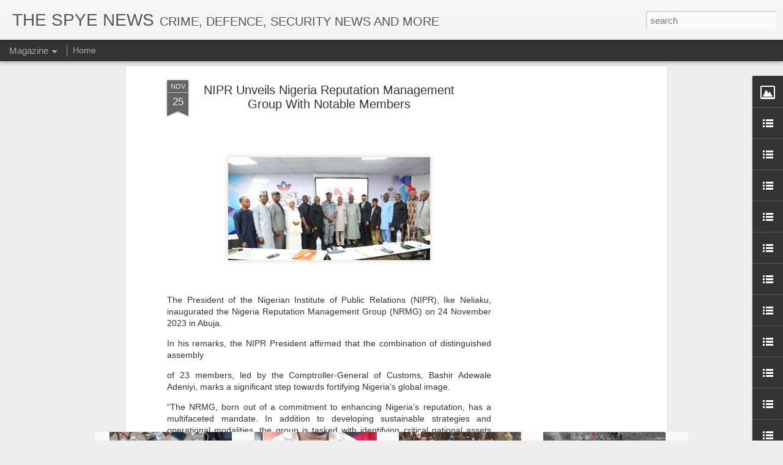

--- FILE ---
content_type: text/html; charset=UTF-8
request_url: https://www.spyetv.com.ng/2023/11/nipr-unveils-nigeria-reputation.html
body_size: 8244
content:
<!DOCTYPE html>
<html class='v2' dir='ltr' lang='en-GB' xmlns='http://www.w3.org/1999/xhtml' xmlns:b='http://www.google.com/2005/gml/b' xmlns:data='http://www.google.com/2005/gml/data' xmlns:expr='http://www.google.com/2005/gml/expr'>
<head>
<link href='https://www.blogger.com/static/v1/widgets/335934321-css_bundle_v2.css' rel='stylesheet' type='text/css'/>
<script async='async' crossorigin='anonymous' src='https://pagead2.googlesyndication.com/pagead/js/adsbygoogle.js?client=ca-pub-2977493743566181'></script>
<meta content='text/html; charset=UTF-8' http-equiv='Content-Type'/>
<meta content='blogger' name='generator'/>
<link href='https://www.spyetv.com.ng/favicon.ico' rel='icon' type='image/x-icon'/>
<link href='https://www.spyetv.com.ng/2023/11/nipr-unveils-nigeria-reputation.html' rel='canonical'/>
<link rel="alternate" type="application/atom+xml" title="THE SPYE NEWS - Atom" href="https://www.spyetv.com.ng/feeds/posts/default" />
<link rel="alternate" type="application/rss+xml" title="THE SPYE NEWS - RSS" href="https://www.spyetv.com.ng/feeds/posts/default?alt=rss" />
<link rel="service.post" type="application/atom+xml" title="THE SPYE NEWS - Atom" href="https://www.blogger.com/feeds/5230190402226969223/posts/default" />

<link rel="alternate" type="application/atom+xml" title="THE SPYE NEWS - Atom" href="https://www.spyetv.com.ng/feeds/1694839196752210961/comments/default" />
<!--Can't find substitution for tag [blog.ieCssRetrofitLinks]-->
<link href='https://blogger.googleusercontent.com/img/b/R29vZ2xl/AVvXsEgI8xIMpyO7S6Y7hQNukH_Ygp0-Wui6vKzYrpdCDutI0kH8bFekQ0nv68owrqulWK0WxTNC50P7JwA0OBw2t2FhehdowFZ414oX80jlDKj9if1Y1gqlcc5tu1x5DIA3cbFZ_a2MVRwxnbjYS-xl_UN3yMeCFl07S5MsqG1eJOQk6xi1-tajdwESs6IXGFc/w346-h193/IMG-20231125-WA00072.jpg' rel='image_src'/>
<meta content='https://www.spyetv.com.ng/2023/11/nipr-unveils-nigeria-reputation.html' property='og:url'/>
<meta content='NIPR Unveils Nigeria Reputation Management Group With Notable Members' property='og:title'/>
<meta content='' property='og:description'/>
<meta content='https://blogger.googleusercontent.com/img/b/R29vZ2xl/AVvXsEgI8xIMpyO7S6Y7hQNukH_Ygp0-Wui6vKzYrpdCDutI0kH8bFekQ0nv68owrqulWK0WxTNC50P7JwA0OBw2t2FhehdowFZ414oX80jlDKj9if1Y1gqlcc5tu1x5DIA3cbFZ_a2MVRwxnbjYS-xl_UN3yMeCFl07S5MsqG1eJOQk6xi1-tajdwESs6IXGFc/w1200-h630-p-k-no-nu/IMG-20231125-WA00072.jpg' property='og:image'/>
<title>THE SPYE NEWS: NIPR Unveils Nigeria Reputation Management Group With Notable Members</title>
<meta content='!' name='fragment'/>
<meta content='dynamic' name='blogger-template'/>
<meta content='IE=9,chrome=1' http-equiv='X-UA-Compatible'/>
<meta content='initial-scale=1.0, maximum-scale=1.0, user-scalable=no, width=device-width' name='viewport'/>
<style id='page-skin-1' type='text/css'><!--
/*-----------------------------------------------
Blogger Template Style
Name: Dynamic Views
----------------------------------------------- */
/* Variable definitions
====================
<Variable name="keycolor" description="Main Color" type="color" default="#ffffff"
variants="#2b256f,#00b2b4,#4ba976,#696f00,#b38f00,#f07300,#d0422c,#f37a86,#7b5341"/>
<Group description="Page">
<Variable name="page.text.font" description="Font" type="font"
default="'Helvetica Neue Light', HelveticaNeue-Light, 'Helvetica Neue', Helvetica, Arial, sans-serif"/>
<Variable name="page.text.color" description="Text Color" type="color"
default="#333333" variants="#333333"/>
<Variable name="body.background.color" description="Background Color" type="color"
default="#EEEEEE"
variants="#dfdfea,#d9f4f4,#e4f2eb,#e9ead9,#f4eed9,#fdead9,#f8e3e0,#fdebed,#ebe5e3"/>
</Group>
<Variable name="body.background" description="Body Background" type="background"
color="#EEEEEE" default="$(color) none repeat scroll top left"/>
<Group description="Header">
<Variable name="header.background.color" description="Background Color" type="color"
default="#F3F3F3" variants="#F3F3F3"/>
</Group>
<Group description="Header Bar">
<Variable name="primary.color" description="Background Color" type="color"
default="#333333" variants="#2b256f,#00b2b4,#4ba976,#696f00,#b38f00,#f07300,#d0422c,#f37a86,#7b5341"/>
<Variable name="menu.font" description="Font" type="font"
default="'Helvetica Neue Light', HelveticaNeue-Light, 'Helvetica Neue', Helvetica, Arial, sans-serif"/>
<Variable name="menu.text.color" description="Text Color" type="color"
default="#FFFFFF" variants="#FFFFFF"/>
</Group>
<Group description="Links">
<Variable name="link.font" description="Link Text" type="font"
default="'Helvetica Neue Light', HelveticaNeue-Light, 'Helvetica Neue', Helvetica, Arial, sans-serif"/>
<Variable name="link.color" description="Link Color" type="color"
default="#009EB8"
variants="#2b256f,#00b2b4,#4ba976,#696f00,#b38f00,#f07300,#d0422c,#f37a86,#7b5341"/>
<Variable name="link.hover.color" description="Link Hover Color" type="color"
default="#009EB8"
variants="#2b256f,#00b2b4,#4ba976,#696f00,#b38f00,#f07300,#d0422c,#f37a86,#7b5341"/>
<Variable name="link.visited.color" description="Link Visited Color" type="color"
default="#009EB8"
variants="#2b256f,#00b2b4,#4ba976,#696f00,#b38f00,#f07300,#d0422c,#f37a86,#7b5341"/>
</Group>
<Group description="Blog Title">
<Variable name="blog.title.font" description="Font" type="font"
default="'Helvetica Neue Light', HelveticaNeue-Light, 'Helvetica Neue', Helvetica, Arial, sans-serif"/>
<Variable name="blog.title.color" description="Color" type="color"
default="#555555" variants="#555555"/>
</Group>
<Group description="Blog Description">
<Variable name="blog.description.font" description="Font" type="font"
default="'Helvetica Neue Light', HelveticaNeue-Light, 'Helvetica Neue', Helvetica, Arial, sans-serif"/>
<Variable name="blog.description.color" description="Color" type="color"
default="#555555" variants="#555555"/>
</Group>
<Group description="Post Title">
<Variable name="post.title.font" description="Font" type="font"
default="'Helvetica Neue Light', HelveticaNeue-Light, 'Helvetica Neue', Helvetica, Arial, sans-serif"/>
<Variable name="post.title.color" description="Color" type="color"
default="#333333" variants="#333333"/>
</Group>
<Group description="Date Ribbon">
<Variable name="ribbon.color" description="Color" type="color"
default="#666666" variants="#2b256f,#00b2b4,#4ba976,#696f00,#b38f00,#f07300,#d0422c,#f37a86,#7b5341"/>
<Variable name="ribbon.hover.color" description="Hover Color" type="color"
default="#AD3A2B" variants="#AD3A2B"/>
</Group>
<Variable name="blitzview" description="Initial view type" type="string" default="sidebar"/>
*/
/* BEGIN CUT */
{
"font:Text": "'Helvetica Neue Light', HelveticaNeue-Light, 'Helvetica Neue', Helvetica, Arial, sans-serif",
"color:Text": "#333333",
"image:Background": "#EEEEEE none repeat scroll top left",
"color:Background": "#EEEEEE",
"color:Header Background": "#F3F3F3",
"color:Primary": "#333333",
"color:Menu Text": "#FFFFFF",
"font:Menu": "'Helvetica Neue Light', HelveticaNeue-Light, 'Helvetica Neue', Helvetica, Arial, sans-serif",
"font:Link": "'Helvetica Neue Light', HelveticaNeue-Light, 'Helvetica Neue', Helvetica, Arial, sans-serif",
"color:Link": "#009EB8",
"color:Link Visited": "#009EB8",
"color:Link Hover": "#009EB8",
"font:Blog Title": "'Helvetica Neue Light', HelveticaNeue-Light, 'Helvetica Neue', Helvetica, Arial, sans-serif",
"color:Blog Title": "#555555",
"font:Blog Description": "'Helvetica Neue Light', HelveticaNeue-Light, 'Helvetica Neue', Helvetica, Arial, sans-serif",
"color:Blog Description": "#555555",
"font:Post Title": "'Helvetica Neue Light', HelveticaNeue-Light, 'Helvetica Neue', Helvetica, Arial, sans-serif",
"color:Post Title": "#333333",
"color:Ribbon": "#666666",
"color:Ribbon Hover": "#AD3A2B",
"view": "magazine"
}
/* END CUT */

--></style>
<style id='template-skin-1' type='text/css'><!--
body {
min-width: 960px;
}
.column-center-outer {
margin-top: 46px;
}
.content-outer, .content-fauxcolumn-outer, .region-inner {
min-width: 960px;
max-width: 960px;
_width: 960px;
}
.main-inner .columns {
padding-left: 0;
padding-right: 310px;
}
.main-inner .fauxcolumn-center-outer {
left: 0;
right: 310px;
/* IE6 does not respect left and right together */
_width: expression(this.parentNode.offsetWidth -
parseInt("0") -
parseInt("310px") + 'px');
}
.main-inner .fauxcolumn-left-outer {
width: 0;
}
.main-inner .fauxcolumn-right-outer {
width: 310px;
}
.main-inner .column-left-outer {
width: 0;
right: 100%;
margin-left: -0;
}
.main-inner .column-right-outer {
width: 310px;
margin-right: -310px;
}
#layout {
min-width: 0;
}
#layout .content-outer {
min-width: 0;
width: 800px;
}
#layout .region-inner {
min-width: 0;
width: auto;
}
--></style>
<script src='//www.blogblog.com/dynamicviews/f9a985b7a2d28680/js/common.js' type='text/javascript'></script>
<script src='//www.blogblog.com/dynamicviews/f9a985b7a2d28680/js/languages/lang__en_gb.js' type='text/javascript'></script>
<script src='//www.blogblog.com/dynamicviews/f9a985b7a2d28680/js/magazine.js' type='text/javascript'></script>
<script src='//www.blogblog.com/dynamicviews/4224c15c4e7c9321/js/comments.js'></script>
<link href='https://www.blogger.com/dyn-css/authorization.css?targetBlogID=5230190402226969223&amp;zx=48980b19-a0bc-4fb9-a4f2-9e7db28ef386' media='none' onload='if(media!=&#39;all&#39;)media=&#39;all&#39;' rel='stylesheet'/><noscript><link href='https://www.blogger.com/dyn-css/authorization.css?targetBlogID=5230190402226969223&amp;zx=48980b19-a0bc-4fb9-a4f2-9e7db28ef386' rel='stylesheet'/></noscript>
<meta name='google-adsense-platform-account' content='ca-host-pub-1556223355139109'/>
<meta name='google-adsense-platform-domain' content='blogspot.com'/>

<script async src="https://pagead2.googlesyndication.com/pagead/js/adsbygoogle.js?client=ca-pub-2977493743566181&host=ca-host-pub-1556223355139109" crossorigin="anonymous"></script>

<!-- data-ad-client=ca-pub-2977493743566181 -->

</head>
<body>
<div class='content'>
<div class='content-outer'>
<div class='fauxborder-left content-fauxborder-left'>
<div class='content-inner'>
<div class='main-outer'>
<div class='fauxborder-left main-fauxborder-left'>
<div class='region-inner main-inner'>
<div class='columns fauxcolumns'>
<div class='column-center-outer'>
<div class='column-center-inner'>
<div class='main section' id='main'>
</div>
</div>
</div>
<div class='column-right-outer'>
<div class='column-right-inner'>
<aside>
<div class='sidebar section' id='sidebar-right-1'>
</div>
</aside>
</div>
</div>
<div style='clear: both'></div>
</div>
</div>
</div>
</div>
</div>
</div>
</div>
</div>
<script language='javascript' type='text/javascript'>
        window.onload = function() {
          blogger.ui().configure().view();
        };
      </script>

<script type="text/javascript" src="https://www.blogger.com/static/v1/widgets/3845888474-widgets.js"></script>
<script type='text/javascript'>
window['__wavt'] = 'AOuZoY6stVPYNWti2Zv79IsmSRvAxfIB3Q:1768796021306';_WidgetManager._Init('//www.blogger.com/rearrange?blogID\x3d5230190402226969223','//www.spyetv.com.ng/2023/11/nipr-unveils-nigeria-reputation.html','5230190402226969223');
_WidgetManager._SetDataContext([{'name': 'blog', 'data': {'blogId': '5230190402226969223', 'title': 'THE SPYE NEWS', 'url': 'https://www.spyetv.com.ng/2023/11/nipr-unveils-nigeria-reputation.html', 'canonicalUrl': 'https://www.spyetv.com.ng/2023/11/nipr-unveils-nigeria-reputation.html', 'homepageUrl': 'https://www.spyetv.com.ng/', 'searchUrl': 'https://www.spyetv.com.ng/search', 'canonicalHomepageUrl': 'https://www.spyetv.com.ng/', 'blogspotFaviconUrl': 'https://www.spyetv.com.ng/favicon.ico', 'bloggerUrl': 'https://www.blogger.com', 'hasCustomDomain': true, 'httpsEnabled': true, 'enabledCommentProfileImages': true, 'gPlusViewType': 'FILTERED_POSTMOD', 'adultContent': false, 'analyticsAccountNumber': '', 'encoding': 'UTF-8', 'locale': 'en-GB', 'localeUnderscoreDelimited': 'en_gb', 'languageDirection': 'ltr', 'isPrivate': false, 'isMobile': false, 'isMobileRequest': false, 'mobileClass': '', 'isPrivateBlog': false, 'isDynamicViewsAvailable': true, 'feedLinks': '\x3clink rel\x3d\x22alternate\x22 type\x3d\x22application/atom+xml\x22 title\x3d\x22THE SPYE NEWS - Atom\x22 href\x3d\x22https://www.spyetv.com.ng/feeds/posts/default\x22 /\x3e\n\x3clink rel\x3d\x22alternate\x22 type\x3d\x22application/rss+xml\x22 title\x3d\x22THE SPYE NEWS - RSS\x22 href\x3d\x22https://www.spyetv.com.ng/feeds/posts/default?alt\x3drss\x22 /\x3e\n\x3clink rel\x3d\x22service.post\x22 type\x3d\x22application/atom+xml\x22 title\x3d\x22THE SPYE NEWS - Atom\x22 href\x3d\x22https://www.blogger.com/feeds/5230190402226969223/posts/default\x22 /\x3e\n\n\x3clink rel\x3d\x22alternate\x22 type\x3d\x22application/atom+xml\x22 title\x3d\x22THE SPYE NEWS - Atom\x22 href\x3d\x22https://www.spyetv.com.ng/feeds/1694839196752210961/comments/default\x22 /\x3e\n', 'meTag': '', 'adsenseClientId': 'ca-pub-2977493743566181', 'adsenseHostId': 'ca-host-pub-1556223355139109', 'adsenseHasAds': true, 'adsenseAutoAds': true, 'boqCommentIframeForm': true, 'loginRedirectParam': '', 'view': '', 'dynamicViewsCommentsSrc': '//www.blogblog.com/dynamicviews/4224c15c4e7c9321/js/comments.js', 'dynamicViewsScriptSrc': '//www.blogblog.com/dynamicviews/f9a985b7a2d28680', 'plusOneApiSrc': 'https://apis.google.com/js/platform.js', 'disableGComments': true, 'interstitialAccepted': false, 'sharing': {'platforms': [{'name': 'Get link', 'key': 'link', 'shareMessage': 'Get link', 'target': ''}, {'name': 'Facebook', 'key': 'facebook', 'shareMessage': 'Share to Facebook', 'target': 'facebook'}, {'name': 'BlogThis!', 'key': 'blogThis', 'shareMessage': 'BlogThis!', 'target': 'blog'}, {'name': 'X', 'key': 'twitter', 'shareMessage': 'Share to X', 'target': 'twitter'}, {'name': 'Pinterest', 'key': 'pinterest', 'shareMessage': 'Share to Pinterest', 'target': 'pinterest'}, {'name': 'Email', 'key': 'email', 'shareMessage': 'Email', 'target': 'email'}], 'disableGooglePlus': true, 'googlePlusShareButtonWidth': 0, 'googlePlusBootstrap': '\x3cscript type\x3d\x22text/javascript\x22\x3ewindow.___gcfg \x3d {\x27lang\x27: \x27en_GB\x27};\x3c/script\x3e'}, 'hasCustomJumpLinkMessage': true, 'jumpLinkMessage': 'SPYE NEWS', 'pageType': 'item', 'postId': '1694839196752210961', 'postImageThumbnailUrl': 'https://blogger.googleusercontent.com/img/b/R29vZ2xl/AVvXsEgI8xIMpyO7S6Y7hQNukH_Ygp0-Wui6vKzYrpdCDutI0kH8bFekQ0nv68owrqulWK0WxTNC50P7JwA0OBw2t2FhehdowFZ414oX80jlDKj9if1Y1gqlcc5tu1x5DIA3cbFZ_a2MVRwxnbjYS-xl_UN3yMeCFl07S5MsqG1eJOQk6xi1-tajdwESs6IXGFc/s72-w346-c-h193/IMG-20231125-WA00072.jpg', 'postImageUrl': 'https://blogger.googleusercontent.com/img/b/R29vZ2xl/AVvXsEgI8xIMpyO7S6Y7hQNukH_Ygp0-Wui6vKzYrpdCDutI0kH8bFekQ0nv68owrqulWK0WxTNC50P7JwA0OBw2t2FhehdowFZ414oX80jlDKj9if1Y1gqlcc5tu1x5DIA3cbFZ_a2MVRwxnbjYS-xl_UN3yMeCFl07S5MsqG1eJOQk6xi1-tajdwESs6IXGFc/w346-h193/IMG-20231125-WA00072.jpg', 'pageName': 'NIPR Unveils Nigeria Reputation Management Group With Notable Members', 'pageTitle': 'THE SPYE NEWS: NIPR Unveils Nigeria Reputation Management Group With Notable Members', 'metaDescription': ''}}, {'name': 'features', 'data': {}}, {'name': 'messages', 'data': {'edit': 'Edit', 'linkCopiedToClipboard': 'Link copied to clipboard', 'ok': 'Ok', 'postLink': 'Post link'}}, {'name': 'skin', 'data': {'vars': {'link_color': '#009EB8', 'post_title_color': '#333333', 'blog_description_font': '\x27Helvetica Neue Light\x27, HelveticaNeue-Light, \x27Helvetica Neue\x27, Helvetica, Arial, sans-serif', 'body_background_color': '#EEEEEE', 'ribbon_color': '#666666', 'body_background': '#EEEEEE none repeat scroll top left', 'blitzview': 'magazine', 'link_visited_color': '#009EB8', 'link_hover_color': '#009EB8', 'header_background_color': '#F3F3F3', 'keycolor': '#ffffff', 'page_text_font': '\x27Helvetica Neue Light\x27, HelveticaNeue-Light, \x27Helvetica Neue\x27, Helvetica, Arial, sans-serif', 'blog_title_color': '#555555', 'ribbon_hover_color': '#AD3A2B', 'blog_title_font': '\x27Helvetica Neue Light\x27, HelveticaNeue-Light, \x27Helvetica Neue\x27, Helvetica, Arial, sans-serif', 'link_font': '\x27Helvetica Neue Light\x27, HelveticaNeue-Light, \x27Helvetica Neue\x27, Helvetica, Arial, sans-serif', 'menu_font': '\x27Helvetica Neue Light\x27, HelveticaNeue-Light, \x27Helvetica Neue\x27, Helvetica, Arial, sans-serif', 'primary_color': '#333333', 'page_text_color': '#333333', 'post_title_font': '\x27Helvetica Neue Light\x27, HelveticaNeue-Light, \x27Helvetica Neue\x27, Helvetica, Arial, sans-serif', 'blog_description_color': '#555555', 'menu_text_color': '#FFFFFF'}, 'override': '', 'url': 'custom'}}, {'name': 'template', 'data': {'name': 'custom', 'localizedName': 'Custom', 'isResponsive': false, 'isAlternateRendering': false, 'isCustom': true}}, {'name': 'view', 'data': {'classic': {'name': 'classic', 'url': '?view\x3dclassic'}, 'flipcard': {'name': 'flipcard', 'url': '?view\x3dflipcard'}, 'magazine': {'name': 'magazine', 'url': '?view\x3dmagazine'}, 'mosaic': {'name': 'mosaic', 'url': '?view\x3dmosaic'}, 'sidebar': {'name': 'sidebar', 'url': '?view\x3dsidebar'}, 'snapshot': {'name': 'snapshot', 'url': '?view\x3dsnapshot'}, 'timeslide': {'name': 'timeslide', 'url': '?view\x3dtimeslide'}, 'isMobile': false, 'title': 'NIPR Unveils Nigeria Reputation Management Group With Notable Members', 'description': '', 'featuredImage': 'https://blogger.googleusercontent.com/img/b/R29vZ2xl/AVvXsEgI8xIMpyO7S6Y7hQNukH_Ygp0-Wui6vKzYrpdCDutI0kH8bFekQ0nv68owrqulWK0WxTNC50P7JwA0OBw2t2FhehdowFZ414oX80jlDKj9if1Y1gqlcc5tu1x5DIA3cbFZ_a2MVRwxnbjYS-xl_UN3yMeCFl07S5MsqG1eJOQk6xi1-tajdwESs6IXGFc/w346-h193/IMG-20231125-WA00072.jpg', 'url': 'https://www.spyetv.com.ng/2023/11/nipr-unveils-nigeria-reputation.html', 'type': 'item', 'isSingleItem': true, 'isMultipleItems': false, 'isError': false, 'isPage': false, 'isPost': true, 'isHomepage': false, 'isArchive': false, 'isLabelSearch': false, 'postId': 1694839196752210961}}]);
_WidgetManager._RegisterWidget('_BlogView', new _WidgetInfo('Blog1', 'main', document.getElementById('Blog1'), {'cmtInteractionsEnabled': false, 'lightboxEnabled': true, 'lightboxModuleUrl': 'https://www.blogger.com/static/v1/jsbin/1887219187-lbx__en_gb.js', 'lightboxCssUrl': 'https://www.blogger.com/static/v1/v-css/828616780-lightbox_bundle.css'}, 'displayModeFull'));
_WidgetManager._RegisterWidget('_AdSenseView', new _WidgetInfo('AdSense3', 'sidebar-right-1', document.getElementById('AdSense3'), {}, 'displayModeFull'));
_WidgetManager._RegisterWidget('_HTMLView', new _WidgetInfo('HTML19', 'sidebar-right-1', document.getElementById('HTML19'), {}, 'displayModeFull'));
_WidgetManager._RegisterWidget('_AdSenseView', new _WidgetInfo('AdSense1', 'sidebar-right-1', document.getElementById('AdSense1'), {}, 'displayModeFull'));
_WidgetManager._RegisterWidget('_ImageView', new _WidgetInfo('Image1', 'sidebar-right-1', document.getElementById('Image1'), {'resize': false}, 'displayModeFull'));
_WidgetManager._RegisterWidget('_HTMLView', new _WidgetInfo('HTML12', 'sidebar-right-1', document.getElementById('HTML12'), {}, 'displayModeFull'));
_WidgetManager._RegisterWidget('_HTMLView', new _WidgetInfo('HTML7', 'sidebar-right-1', document.getElementById('HTML7'), {}, 'displayModeFull'));
_WidgetManager._RegisterWidget('_HTMLView', new _WidgetInfo('HTML8', 'sidebar-right-1', document.getElementById('HTML8'), {}, 'displayModeFull'));
_WidgetManager._RegisterWidget('_TextListView', new _WidgetInfo('TextList1', 'sidebar-right-1', document.getElementById('TextList1'), {}, 'displayModeFull'));
_WidgetManager._RegisterWidget('_HTMLView', new _WidgetInfo('HTML60', 'sidebar-right-1', document.getElementById('HTML60'), {}, 'displayModeFull'));
_WidgetManager._RegisterWidget('_HTMLView', new _WidgetInfo('HTML61', 'sidebar-right-1', document.getElementById('HTML61'), {}, 'displayModeFull'));
_WidgetManager._RegisterWidget('_HTMLView', new _WidgetInfo('HTML62', 'sidebar-right-1', document.getElementById('HTML62'), {}, 'displayModeFull'));
_WidgetManager._RegisterWidget('_HTMLView', new _WidgetInfo('HTML63', 'sidebar-right-1', document.getElementById('HTML63'), {}, 'displayModeFull'));
_WidgetManager._RegisterWidget('_HTMLView', new _WidgetInfo('HTML64', 'sidebar-right-1', document.getElementById('HTML64'), {}, 'displayModeFull'));
_WidgetManager._RegisterWidget('_HTMLView', new _WidgetInfo('HTML65', 'sidebar-right-1', document.getElementById('HTML65'), {}, 'displayModeFull'));
_WidgetManager._RegisterWidget('_HTMLView', new _WidgetInfo('HTML66', 'sidebar-right-1', document.getElementById('HTML66'), {}, 'displayModeFull'));
_WidgetManager._RegisterWidget('_HTMLView', new _WidgetInfo('HTML67', 'sidebar-right-1', document.getElementById('HTML67'), {}, 'displayModeFull'));
_WidgetManager._RegisterWidget('_HTMLView', new _WidgetInfo('HTML68', 'sidebar-right-1', document.getElementById('HTML68'), {}, 'displayModeFull'));
_WidgetManager._RegisterWidget('_HTMLView', new _WidgetInfo('HTML69', 'sidebar-right-1', document.getElementById('HTML69'), {}, 'displayModeFull'));
_WidgetManager._RegisterWidget('_HTMLView', new _WidgetInfo('HTML50', 'sidebar-right-1', document.getElementById('HTML50'), {}, 'displayModeFull'));
_WidgetManager._RegisterWidget('_HTMLView', new _WidgetInfo('HTML51', 'sidebar-right-1', document.getElementById('HTML51'), {}, 'displayModeFull'));
_WidgetManager._RegisterWidget('_HTMLView', new _WidgetInfo('HTML52', 'sidebar-right-1', document.getElementById('HTML52'), {}, 'displayModeFull'));
_WidgetManager._RegisterWidget('_HTMLView', new _WidgetInfo('HTML53', 'sidebar-right-1', document.getElementById('HTML53'), {}, 'displayModeFull'));
_WidgetManager._RegisterWidget('_HTMLView', new _WidgetInfo('HTML54', 'sidebar-right-1', document.getElementById('HTML54'), {}, 'displayModeFull'));
_WidgetManager._RegisterWidget('_HTMLView', new _WidgetInfo('HTML55', 'sidebar-right-1', document.getElementById('HTML55'), {}, 'displayModeFull'));
_WidgetManager._RegisterWidget('_HTMLView', new _WidgetInfo('HTML56', 'sidebar-right-1', document.getElementById('HTML56'), {}, 'displayModeFull'));
_WidgetManager._RegisterWidget('_HTMLView', new _WidgetInfo('HTML57', 'sidebar-right-1', document.getElementById('HTML57'), {}, 'displayModeFull'));
_WidgetManager._RegisterWidget('_HTMLView', new _WidgetInfo('HTML58', 'sidebar-right-1', document.getElementById('HTML58'), {}, 'displayModeFull'));
_WidgetManager._RegisterWidget('_HTMLView', new _WidgetInfo('HTML59', 'sidebar-right-1', document.getElementById('HTML59'), {}, 'displayModeFull'));
_WidgetManager._RegisterWidget('_LinkListView', new _WidgetInfo('LinkList74', 'sidebar-right-1', document.getElementById('LinkList74'), {}, 'displayModeFull'));
_WidgetManager._RegisterWidget('_LinkListView', new _WidgetInfo('LinkList73', 'sidebar-right-1', document.getElementById('LinkList73'), {}, 'displayModeFull'));
_WidgetManager._RegisterWidget('_LinkListView', new _WidgetInfo('LinkList76', 'sidebar-right-1', document.getElementById('LinkList76'), {}, 'displayModeFull'));
_WidgetManager._RegisterWidget('_LinkListView', new _WidgetInfo('LinkList75', 'sidebar-right-1', document.getElementById('LinkList75'), {}, 'displayModeFull'));
_WidgetManager._RegisterWidget('_HTMLView', new _WidgetInfo('HTML80', 'sidebar-right-1', document.getElementById('HTML80'), {}, 'displayModeFull'));
_WidgetManager._RegisterWidget('_HTMLView', new _WidgetInfo('HTML81', 'sidebar-right-1', document.getElementById('HTML81'), {}, 'displayModeFull'));
_WidgetManager._RegisterWidget('_HTMLView', new _WidgetInfo('HTML82', 'sidebar-right-1', document.getElementById('HTML82'), {}, 'displayModeFull'));
_WidgetManager._RegisterWidget('_HTMLView', new _WidgetInfo('HTML83', 'sidebar-right-1', document.getElementById('HTML83'), {}, 'displayModeFull'));
_WidgetManager._RegisterWidget('_HTMLView', new _WidgetInfo('HTML84', 'sidebar-right-1', document.getElementById('HTML84'), {}, 'displayModeFull'));
_WidgetManager._RegisterWidget('_HTMLView', new _WidgetInfo('HTML85', 'sidebar-right-1', document.getElementById('HTML85'), {}, 'displayModeFull'));
_WidgetManager._RegisterWidget('_HTMLView', new _WidgetInfo('HTML86', 'sidebar-right-1', document.getElementById('HTML86'), {}, 'displayModeFull'));
_WidgetManager._RegisterWidget('_HTMLView', new _WidgetInfo('HTML87', 'sidebar-right-1', document.getElementById('HTML87'), {}, 'displayModeFull'));
_WidgetManager._RegisterWidget('_HTMLView', new _WidgetInfo('HTML88', 'sidebar-right-1', document.getElementById('HTML88'), {}, 'displayModeFull'));
_WidgetManager._RegisterWidget('_HTMLView', new _WidgetInfo('HTML89', 'sidebar-right-1', document.getElementById('HTML89'), {}, 'displayModeFull'));
_WidgetManager._RegisterWidget('_HTMLView', new _WidgetInfo('HTML70', 'sidebar-right-1', document.getElementById('HTML70'), {}, 'displayModeFull'));
_WidgetManager._RegisterWidget('_HTMLView', new _WidgetInfo('HTML71', 'sidebar-right-1', document.getElementById('HTML71'), {}, 'displayModeFull'));
_WidgetManager._RegisterWidget('_HTMLView', new _WidgetInfo('HTML72', 'sidebar-right-1', document.getElementById('HTML72'), {}, 'displayModeFull'));
_WidgetManager._RegisterWidget('_HTMLView', new _WidgetInfo('HTML73', 'sidebar-right-1', document.getElementById('HTML73'), {}, 'displayModeFull'));
_WidgetManager._RegisterWidget('_HTMLView', new _WidgetInfo('HTML74', 'sidebar-right-1', document.getElementById('HTML74'), {}, 'displayModeFull'));
_WidgetManager._RegisterWidget('_HTMLView', new _WidgetInfo('HTML75', 'sidebar-right-1', document.getElementById('HTML75'), {}, 'displayModeFull'));
_WidgetManager._RegisterWidget('_HTMLView', new _WidgetInfo('HTML76', 'sidebar-right-1', document.getElementById('HTML76'), {}, 'displayModeFull'));
_WidgetManager._RegisterWidget('_HTMLView', new _WidgetInfo('HTML77', 'sidebar-right-1', document.getElementById('HTML77'), {}, 'displayModeFull'));
_WidgetManager._RegisterWidget('_HTMLView', new _WidgetInfo('HTML78', 'sidebar-right-1', document.getElementById('HTML78'), {}, 'displayModeFull'));
_WidgetManager._RegisterWidget('_HTMLView', new _WidgetInfo('HTML79', 'sidebar-right-1', document.getElementById('HTML79'), {}, 'displayModeFull'));
_WidgetManager._RegisterWidget('_LinkListView', new _WidgetInfo('LinkList19', 'sidebar-right-1', document.getElementById('LinkList19'), {}, 'displayModeFull'));
_WidgetManager._RegisterWidget('_HTMLView', new _WidgetInfo('HTML22', 'sidebar-right-1', document.getElementById('HTML22'), {}, 'displayModeFull'));
_WidgetManager._RegisterWidget('_HTMLView', new _WidgetInfo('HTML23', 'sidebar-right-1', document.getElementById('HTML23'), {}, 'displayModeFull'));
_WidgetManager._RegisterWidget('_HTMLView', new _WidgetInfo('HTML24', 'sidebar-right-1', document.getElementById('HTML24'), {}, 'displayModeFull'));
_WidgetManager._RegisterWidget('_HTMLView', new _WidgetInfo('HTML25', 'sidebar-right-1', document.getElementById('HTML25'), {}, 'displayModeFull'));
_WidgetManager._RegisterWidget('_HTMLView', new _WidgetInfo('HTML26', 'sidebar-right-1', document.getElementById('HTML26'), {}, 'displayModeFull'));
_WidgetManager._RegisterWidget('_HTMLView', new _WidgetInfo('HTML27', 'sidebar-right-1', document.getElementById('HTML27'), {}, 'displayModeFull'));
_WidgetManager._RegisterWidget('_HTMLView', new _WidgetInfo('HTML28', 'sidebar-right-1', document.getElementById('HTML28'), {}, 'displayModeFull'));
_WidgetManager._RegisterWidget('_HTMLView', new _WidgetInfo('HTML29', 'sidebar-right-1', document.getElementById('HTML29'), {}, 'displayModeFull'));
_WidgetManager._RegisterWidget('_HTMLView', new _WidgetInfo('HTML10', 'sidebar-right-1', document.getElementById('HTML10'), {}, 'displayModeFull'));
_WidgetManager._RegisterWidget('_HTMLView', new _WidgetInfo('HTML13', 'sidebar-right-1', document.getElementById('HTML13'), {}, 'displayModeFull'));
_WidgetManager._RegisterWidget('_HTMLView', new _WidgetInfo('HTML40', 'sidebar-right-1', document.getElementById('HTML40'), {}, 'displayModeFull'));
_WidgetManager._RegisterWidget('_HTMLView', new _WidgetInfo('HTML41', 'sidebar-right-1', document.getElementById('HTML41'), {}, 'displayModeFull'));
_WidgetManager._RegisterWidget('_HTMLView', new _WidgetInfo('HTML42', 'sidebar-right-1', document.getElementById('HTML42'), {}, 'displayModeFull'));
_WidgetManager._RegisterWidget('_HTMLView', new _WidgetInfo('HTML43', 'sidebar-right-1', document.getElementById('HTML43'), {}, 'displayModeFull'));
_WidgetManager._RegisterWidget('_HTMLView', new _WidgetInfo('HTML44', 'sidebar-right-1', document.getElementById('HTML44'), {}, 'displayModeFull'));
_WidgetManager._RegisterWidget('_HTMLView', new _WidgetInfo('HTML45', 'sidebar-right-1', document.getElementById('HTML45'), {}, 'displayModeFull'));
_WidgetManager._RegisterWidget('_HTMLView', new _WidgetInfo('HTML46', 'sidebar-right-1', document.getElementById('HTML46'), {}, 'displayModeFull'));
_WidgetManager._RegisterWidget('_HTMLView', new _WidgetInfo('HTML47', 'sidebar-right-1', document.getElementById('HTML47'), {}, 'displayModeFull'));
_WidgetManager._RegisterWidget('_HTMLView', new _WidgetInfo('HTML48', 'sidebar-right-1', document.getElementById('HTML48'), {}, 'displayModeFull'));
_WidgetManager._RegisterWidget('_HTMLView', new _WidgetInfo('HTML49', 'sidebar-right-1', document.getElementById('HTML49'), {}, 'displayModeFull'));
_WidgetManager._RegisterWidget('_HTMLView', new _WidgetInfo('HTML30', 'sidebar-right-1', document.getElementById('HTML30'), {}, 'displayModeFull'));
_WidgetManager._RegisterWidget('_HTMLView', new _WidgetInfo('HTML31', 'sidebar-right-1', document.getElementById('HTML31'), {}, 'displayModeFull'));
_WidgetManager._RegisterWidget('_HTMLView', new _WidgetInfo('HTML32', 'sidebar-right-1', document.getElementById('HTML32'), {}, 'displayModeFull'));
_WidgetManager._RegisterWidget('_HTMLView', new _WidgetInfo('HTML34', 'sidebar-right-1', document.getElementById('HTML34'), {}, 'displayModeFull'));
_WidgetManager._RegisterWidget('_HTMLView', new _WidgetInfo('HTML35', 'sidebar-right-1', document.getElementById('HTML35'), {}, 'displayModeFull'));
_WidgetManager._RegisterWidget('_HTMLView', new _WidgetInfo('HTML36', 'sidebar-right-1', document.getElementById('HTML36'), {}, 'displayModeFull'));
_WidgetManager._RegisterWidget('_HTMLView', new _WidgetInfo('HTML37', 'sidebar-right-1', document.getElementById('HTML37'), {}, 'displayModeFull'));
_WidgetManager._RegisterWidget('_HTMLView', new _WidgetInfo('HTML38', 'sidebar-right-1', document.getElementById('HTML38'), {}, 'displayModeFull'));
_WidgetManager._RegisterWidget('_HTMLView', new _WidgetInfo('HTML39', 'sidebar-right-1', document.getElementById('HTML39'), {}, 'displayModeFull'));
_WidgetManager._RegisterWidget('_HTMLView', new _WidgetInfo('HTML851', 'sidebar-right-1', document.getElementById('HTML851'), {}, 'displayModeFull'));
_WidgetManager._RegisterWidget('_HTMLView', new _WidgetInfo('HTML9', 'sidebar-right-1', document.getElementById('HTML9'), {}, 'displayModeFull'));
_WidgetManager._RegisterWidget('_HTMLView', new _WidgetInfo('HTML3', 'sidebar-right-1', document.getElementById('HTML3'), {}, 'displayModeFull'));
_WidgetManager._RegisterWidget('_HTMLView', new _WidgetInfo('HTML6', 'sidebar-right-1', document.getElementById('HTML6'), {}, 'displayModeFull'));
_WidgetManager._RegisterWidget('_HTMLView', new _WidgetInfo('HTML5', 'sidebar-right-1', document.getElementById('HTML5'), {}, 'displayModeFull'));
_WidgetManager._RegisterWidget('_HTMLView', new _WidgetInfo('HTML102', 'sidebar-right-1', document.getElementById('HTML102'), {}, 'displayModeFull'));
_WidgetManager._RegisterWidget('_HTMLView', new _WidgetInfo('HTML223', 'sidebar-right-1', document.getElementById('HTML223'), {}, 'displayModeFull'));
_WidgetManager._RegisterWidget('_HTMLView', new _WidgetInfo('HTML103', 'sidebar-right-1', document.getElementById('HTML103'), {}, 'displayModeFull'));
_WidgetManager._RegisterWidget('_HTMLView', new _WidgetInfo('HTML224', 'sidebar-right-1', document.getElementById('HTML224'), {}, 'displayModeFull'));
_WidgetManager._RegisterWidget('_HTMLView', new _WidgetInfo('HTML104', 'sidebar-right-1', document.getElementById('HTML104'), {}, 'displayModeFull'));
_WidgetManager._RegisterWidget('_HTMLView', new _WidgetInfo('HTML225', 'sidebar-right-1', document.getElementById('HTML225'), {}, 'displayModeFull'));
_WidgetManager._RegisterWidget('_HTMLView', new _WidgetInfo('HTML105', 'sidebar-right-1', document.getElementById('HTML105'), {}, 'displayModeFull'));
_WidgetManager._RegisterWidget('_HTMLView', new _WidgetInfo('HTML226', 'sidebar-right-1', document.getElementById('HTML226'), {}, 'displayModeFull'));
_WidgetManager._RegisterWidget('_HTMLView', new _WidgetInfo('HTML106', 'sidebar-right-1', document.getElementById('HTML106'), {}, 'displayModeFull'));
_WidgetManager._RegisterWidget('_HTMLView', new _WidgetInfo('HTML227', 'sidebar-right-1', document.getElementById('HTML227'), {}, 'displayModeFull'));
_WidgetManager._RegisterWidget('_HTMLView', new _WidgetInfo('HTML107', 'sidebar-right-1', document.getElementById('HTML107'), {}, 'displayModeFull'));
_WidgetManager._RegisterWidget('_HTMLView', new _WidgetInfo('HTML228', 'sidebar-right-1', document.getElementById('HTML228'), {}, 'displayModeFull'));
_WidgetManager._RegisterWidget('_HTMLView', new _WidgetInfo('HTML108', 'sidebar-right-1', document.getElementById('HTML108'), {}, 'displayModeFull'));
_WidgetManager._RegisterWidget('_HTMLView', new _WidgetInfo('HTML229', 'sidebar-right-1', document.getElementById('HTML229'), {}, 'displayModeFull'));
_WidgetManager._RegisterWidget('_HTMLView', new _WidgetInfo('HTML109', 'sidebar-right-1', document.getElementById('HTML109'), {}, 'displayModeFull'));
_WidgetManager._RegisterWidget('_HTMLView', new _WidgetInfo('HTML220', 'sidebar-right-1', document.getElementById('HTML220'), {}, 'displayModeFull'));
_WidgetManager._RegisterWidget('_HTMLView', new _WidgetInfo('HTML100', 'sidebar-right-1', document.getElementById('HTML100'), {}, 'displayModeFull'));
_WidgetManager._RegisterWidget('_HTMLView', new _WidgetInfo('HTML221', 'sidebar-right-1', document.getElementById('HTML221'), {}, 'displayModeFull'));
_WidgetManager._RegisterWidget('_HTMLView', new _WidgetInfo('HTML101', 'sidebar-right-1', document.getElementById('HTML101'), {}, 'displayModeFull'));
_WidgetManager._RegisterWidget('_HTMLView', new _WidgetInfo('HTML222', 'sidebar-right-1', document.getElementById('HTML222'), {}, 'displayModeFull'));
_WidgetManager._RegisterWidget('_HTMLView', new _WidgetInfo('HTML212', 'sidebar-right-1', document.getElementById('HTML212'), {}, 'displayModeFull'));
_WidgetManager._RegisterWidget('_HTMLView', new _WidgetInfo('HTML213', 'sidebar-right-1', document.getElementById('HTML213'), {}, 'displayModeFull'));
_WidgetManager._RegisterWidget('_HTMLView', new _WidgetInfo('HTML214', 'sidebar-right-1', document.getElementById('HTML214'), {}, 'displayModeFull'));
_WidgetManager._RegisterWidget('_HTMLView', new _WidgetInfo('HTML215', 'sidebar-right-1', document.getElementById('HTML215'), {}, 'displayModeFull'));
_WidgetManager._RegisterWidget('_HTMLView', new _WidgetInfo('HTML216', 'sidebar-right-1', document.getElementById('HTML216'), {}, 'displayModeFull'));
_WidgetManager._RegisterWidget('_HTMLView', new _WidgetInfo('HTML217', 'sidebar-right-1', document.getElementById('HTML217'), {}, 'displayModeFull'));
_WidgetManager._RegisterWidget('_HTMLView', new _WidgetInfo('HTML218', 'sidebar-right-1', document.getElementById('HTML218'), {}, 'displayModeFull'));
_WidgetManager._RegisterWidget('_HTMLView', new _WidgetInfo('HTML219', 'sidebar-right-1', document.getElementById('HTML219'), {}, 'displayModeFull'));
_WidgetManager._RegisterWidget('_HTMLView', new _WidgetInfo('HTML210', 'sidebar-right-1', document.getElementById('HTML210'), {}, 'displayModeFull'));
_WidgetManager._RegisterWidget('_HTMLView', new _WidgetInfo('HTML453', 'sidebar-right-1', document.getElementById('HTML453'), {}, 'displayModeFull'));
_WidgetManager._RegisterWidget('_LinkListView', new _WidgetInfo('LinkList201', 'sidebar-right-1', document.getElementById('LinkList201'), {}, 'displayModeFull'));
_WidgetManager._RegisterWidget('_HTMLView', new _WidgetInfo('HTML209', 'sidebar-right-1', document.getElementById('HTML209'), {}, 'displayModeFull'));
_WidgetManager._RegisterWidget('_HTMLView', new _WidgetInfo('HTML443', 'sidebar-right-1', document.getElementById('HTML443'), {}, 'displayModeFull'));
_WidgetManager._RegisterWidget('_HTMLView', new _WidgetInfo('HTML202', 'sidebar-right-1', document.getElementById('HTML202'), {}, 'displayModeFull'));
_WidgetManager._RegisterWidget('_HTMLView', new _WidgetInfo('HTML444', 'sidebar-right-1', document.getElementById('HTML444'), {}, 'displayModeFull'));
_WidgetManager._RegisterWidget('_HTMLView', new _WidgetInfo('HTML203', 'sidebar-right-1', document.getElementById('HTML203'), {}, 'displayModeFull'));
_WidgetManager._RegisterWidget('_HTMLView', new _WidgetInfo('HTML324', 'sidebar-right-1', document.getElementById('HTML324'), {}, 'displayModeFull'));
_WidgetManager._RegisterWidget('_HTMLView', new _WidgetInfo('HTML445', 'sidebar-right-1', document.getElementById('HTML445'), {}, 'displayModeFull'));
_WidgetManager._RegisterWidget('_HTMLView', new _WidgetInfo('HTML204', 'sidebar-right-1', document.getElementById('HTML204'), {}, 'displayModeFull'));
_WidgetManager._RegisterWidget('_HTMLView', new _WidgetInfo('HTML325', 'sidebar-right-1', document.getElementById('HTML325'), {}, 'displayModeFull'));
_WidgetManager._RegisterWidget('_HTMLView', new _WidgetInfo('HTML205', 'sidebar-right-1', document.getElementById('HTML205'), {}, 'displayModeFull'));
_WidgetManager._RegisterWidget('_HTMLView', new _WidgetInfo('HTML326', 'sidebar-right-1', document.getElementById('HTML326'), {}, 'displayModeFull'));
_WidgetManager._RegisterWidget('_HTMLView', new _WidgetInfo('HTML447', 'sidebar-right-1', document.getElementById('HTML447'), {}, 'displayModeFull'));
_WidgetManager._RegisterWidget('_HTMLView', new _WidgetInfo('HTML206', 'sidebar-right-1', document.getElementById('HTML206'), {}, 'displayModeFull'));
_WidgetManager._RegisterWidget('_HTMLView', new _WidgetInfo('HTML327', 'sidebar-right-1', document.getElementById('HTML327'), {}, 'displayModeFull'));
_WidgetManager._RegisterWidget('_HTMLView', new _WidgetInfo('HTML448', 'sidebar-right-1', document.getElementById('HTML448'), {}, 'displayModeFull'));
_WidgetManager._RegisterWidget('_HTMLView', new _WidgetInfo('HTML207', 'sidebar-right-1', document.getElementById('HTML207'), {}, 'displayModeFull'));
_WidgetManager._RegisterWidget('_HTMLView', new _WidgetInfo('HTML449', 'sidebar-right-1', document.getElementById('HTML449'), {}, 'displayModeFull'));
_WidgetManager._RegisterWidget('_HTMLView', new _WidgetInfo('HTML208', 'sidebar-right-1', document.getElementById('HTML208'), {}, 'displayModeFull'));
_WidgetManager._RegisterWidget('_HTMLView', new _WidgetInfo('HTML329', 'sidebar-right-1', document.getElementById('HTML329'), {}, 'displayModeFull'));
_WidgetManager._RegisterWidget('_HTMLView', new _WidgetInfo('HTML320', 'sidebar-right-1', document.getElementById('HTML320'), {}, 'displayModeFull'));
_WidgetManager._RegisterWidget('_HTMLView', new _WidgetInfo('HTML321', 'sidebar-right-1', document.getElementById('HTML321'), {}, 'displayModeFull'));
_WidgetManager._RegisterWidget('_HTMLView', new _WidgetInfo('HTML442', 'sidebar-right-1', document.getElementById('HTML442'), {}, 'displayModeFull'));
_WidgetManager._RegisterWidget('_HTMLView', new _WidgetInfo('HTML319', 'sidebar-right-1', document.getElementById('HTML319'), {}, 'displayModeFull'));
_WidgetManager._RegisterWidget('_HTMLView', new _WidgetInfo('HTML311', 'sidebar-right-1', document.getElementById('HTML311'), {}, 'displayModeFull'));
_WidgetManager._RegisterWidget('_HTMLView', new _WidgetInfo('HTML432', 'sidebar-right-1', document.getElementById('HTML432'), {}, 'displayModeFull'));
_WidgetManager._RegisterWidget('_HTMLView', new _WidgetInfo('HTML312', 'sidebar-right-1', document.getElementById('HTML312'), {}, 'displayModeFull'));
_WidgetManager._RegisterWidget('_HTMLView', new _WidgetInfo('HTML314', 'sidebar-right-1', document.getElementById('HTML314'), {}, 'displayModeFull'));
_WidgetManager._RegisterWidget('_HTMLView', new _WidgetInfo('HTML435', 'sidebar-right-1', document.getElementById('HTML435'), {}, 'displayModeFull'));
_WidgetManager._RegisterWidget('_HTMLView', new _WidgetInfo('HTML315', 'sidebar-right-1', document.getElementById('HTML315'), {}, 'displayModeFull'));
_WidgetManager._RegisterWidget('_HTMLView', new _WidgetInfo('HTML436', 'sidebar-right-1', document.getElementById('HTML436'), {}, 'displayModeFull'));
_WidgetManager._RegisterWidget('_HTMLView', new _WidgetInfo('HTML316', 'sidebar-right-1', document.getElementById('HTML316'), {}, 'displayModeFull'));
_WidgetManager._RegisterWidget('_HTMLView', new _WidgetInfo('HTML317', 'sidebar-right-1', document.getElementById('HTML317'), {}, 'displayModeFull'));
_WidgetManager._RegisterWidget('_HTMLView', new _WidgetInfo('HTML438', 'sidebar-right-1', document.getElementById('HTML438'), {}, 'displayModeFull'));
_WidgetManager._RegisterWidget('_HTMLView', new _WidgetInfo('HTML318', 'sidebar-right-1', document.getElementById('HTML318'), {}, 'displayModeFull'));
_WidgetManager._RegisterWidget('_HTMLView', new _WidgetInfo('HTML550', 'sidebar-right-1', document.getElementById('HTML550'), {}, 'displayModeFull'));
_WidgetManager._RegisterWidget('_HTMLView', new _WidgetInfo('HTML430', 'sidebar-right-1', document.getElementById('HTML430'), {}, 'displayModeFull'));
_WidgetManager._RegisterWidget('_HTMLView', new _WidgetInfo('HTML310', 'sidebar-right-1', document.getElementById('HTML310'), {}, 'displayModeFull'));
_WidgetManager._RegisterWidget('_HTMLView', new _WidgetInfo('HTML431', 'sidebar-right-1', document.getElementById('HTML431'), {}, 'displayModeFull'));
_WidgetManager._RegisterWidget('_HTMLView', new _WidgetInfo('HTML146', 'sidebar-right-1', document.getElementById('HTML146'), {}, 'displayModeFull'));
_WidgetManager._RegisterWidget('_HTMLView', new _WidgetInfo('HTML148', 'sidebar-right-1', document.getElementById('HTML148'), {}, 'displayModeFull'));
_WidgetManager._RegisterWidget('_HTMLView', new _WidgetInfo('HTML149', 'sidebar-right-1', document.getElementById('HTML149'), {}, 'displayModeFull'));
_WidgetManager._RegisterWidget('_HTMLView', new _WidgetInfo('HTML380', 'sidebar-right-1', document.getElementById('HTML380'), {}, 'displayModeFull'));
_WidgetManager._RegisterWidget('_HTMLView', new _WidgetInfo('HTML260', 'sidebar-right-1', document.getElementById('HTML260'), {}, 'displayModeFull'));
_WidgetManager._RegisterWidget('_HTMLView', new _WidgetInfo('HTML381', 'sidebar-right-1', document.getElementById('HTML381'), {}, 'displayModeFull'));
_WidgetManager._RegisterWidget('_HTMLView', new _WidgetInfo('HTML140', 'sidebar-right-1', document.getElementById('HTML140'), {}, 'displayModeFull'));
_WidgetManager._RegisterWidget('_HTMLView', new _WidgetInfo('HTML261', 'sidebar-right-1', document.getElementById('HTML261'), {}, 'displayModeFull'));
_WidgetManager._RegisterWidget('_HTMLView', new _WidgetInfo('HTML382', 'sidebar-right-1', document.getElementById('HTML382'), {}, 'displayModeFull'));
_WidgetManager._RegisterWidget('_HTMLView', new _WidgetInfo('HTML141', 'sidebar-right-1', document.getElementById('HTML141'), {}, 'displayModeFull'));
_WidgetManager._RegisterWidget('_HTMLView', new _WidgetInfo('HTML262', 'sidebar-right-1', document.getElementById('HTML262'), {}, 'displayModeFull'));
_WidgetManager._RegisterWidget('_HTMLView', new _WidgetInfo('HTML383', 'sidebar-right-1', document.getElementById('HTML383'), {}, 'displayModeFull'));
_WidgetManager._RegisterWidget('_HTMLView', new _WidgetInfo('HTML142', 'sidebar-right-1', document.getElementById('HTML142'), {}, 'displayModeFull'));
_WidgetManager._RegisterWidget('_HTMLView', new _WidgetInfo('HTML263', 'sidebar-right-1', document.getElementById('HTML263'), {}, 'displayModeFull'));
_WidgetManager._RegisterWidget('_HTMLView', new _WidgetInfo('HTML384', 'sidebar-right-1', document.getElementById('HTML384'), {}, 'displayModeFull'));
_WidgetManager._RegisterWidget('_HTMLView', new _WidgetInfo('HTML264', 'sidebar-right-1', document.getElementById('HTML264'), {}, 'displayModeFull'));
_WidgetManager._RegisterWidget('_HTMLView', new _WidgetInfo('HTML385', 'sidebar-right-1', document.getElementById('HTML385'), {}, 'displayModeFull'));
_WidgetManager._RegisterWidget('_HTMLView', new _WidgetInfo('HTML143', 'sidebar-right-1', document.getElementById('HTML143'), {}, 'displayModeFull'));
_WidgetManager._RegisterWidget('_HTMLView', new _WidgetInfo('HTML144', 'sidebar-right-1', document.getElementById('HTML144'), {}, 'displayModeFull'));
_WidgetManager._RegisterWidget('_HTMLView', new _WidgetInfo('HTML265', 'sidebar-right-1', document.getElementById('HTML265'), {}, 'displayModeFull'));
_WidgetManager._RegisterWidget('_HTMLView', new _WidgetInfo('HTML386', 'sidebar-right-1', document.getElementById('HTML386'), {}, 'displayModeFull'));
_WidgetManager._RegisterWidget('_HTMLView', new _WidgetInfo('HTML145', 'sidebar-right-1', document.getElementById('HTML145'), {}, 'displayModeFull'));
_WidgetManager._RegisterWidget('_HTMLView', new _WidgetInfo('HTML256', 'sidebar-right-1', document.getElementById('HTML256'), {}, 'displayModeFull'));
_WidgetManager._RegisterWidget('_HTMLView', new _WidgetInfo('HTML377', 'sidebar-right-1', document.getElementById('HTML377'), {}, 'displayModeFull'));
_WidgetManager._RegisterWidget('_HTMLView', new _WidgetInfo('HTML498', 'sidebar-right-1', document.getElementById('HTML498'), {}, 'displayModeFull'));
_WidgetManager._RegisterWidget('_HTMLView', new _WidgetInfo('HTML135', 'sidebar-right-1', document.getElementById('HTML135'), {}, 'displayModeFull'));
_WidgetManager._RegisterWidget('_HTMLView', new _WidgetInfo('HTML136', 'sidebar-right-1', document.getElementById('HTML136'), {}, 'displayModeFull'));
_WidgetManager._RegisterWidget('_HTMLView', new _WidgetInfo('HTML257', 'sidebar-right-1', document.getElementById('HTML257'), {}, 'displayModeFull'));
_WidgetManager._RegisterWidget('_HTMLView', new _WidgetInfo('HTML378', 'sidebar-right-1', document.getElementById('HTML378'), {}, 'displayModeFull'));
_WidgetManager._RegisterWidget('_HTMLView', new _WidgetInfo('HTML499', 'sidebar-right-1', document.getElementById('HTML499'), {}, 'displayModeFull'));
_WidgetManager._RegisterWidget('_HTMLView', new _WidgetInfo('HTML137', 'sidebar-right-1', document.getElementById('HTML137'), {}, 'displayModeFull'));
_WidgetManager._RegisterWidget('_HTMLView', new _WidgetInfo('HTML258', 'sidebar-right-1', document.getElementById('HTML258'), {}, 'displayModeFull'));
_WidgetManager._RegisterWidget('_HTMLView', new _WidgetInfo('HTML379', 'sidebar-right-1', document.getElementById('HTML379'), {}, 'displayModeFull'));
_WidgetManager._RegisterWidget('_HTMLView', new _WidgetInfo('HTML138', 'sidebar-right-1', document.getElementById('HTML138'), {}, 'displayModeFull'));
_WidgetManager._RegisterWidget('_HTMLView', new _WidgetInfo('HTML259', 'sidebar-right-1', document.getElementById('HTML259'), {}, 'displayModeFull'));
_WidgetManager._RegisterWidget('_HTMLView', new _WidgetInfo('HTML139', 'sidebar-right-1', document.getElementById('HTML139'), {}, 'displayModeFull'));
_WidgetManager._RegisterWidget('_HTMLView', new _WidgetInfo('HTML490', 'sidebar-right-1', document.getElementById('HTML490'), {}, 'displayModeFull'));
_WidgetManager._RegisterWidget('_HTMLView', new _WidgetInfo('HTML491', 'sidebar-right-1', document.getElementById('HTML491'), {}, 'displayModeFull'));
_WidgetManager._RegisterWidget('_HTMLView', new _WidgetInfo('HTML371', 'sidebar-right-1', document.getElementById('HTML371'), {}, 'displayModeFull'));
_WidgetManager._RegisterWidget('_HTMLView', new _WidgetInfo('HTML250', 'sidebar-right-1', document.getElementById('HTML250'), {}, 'displayModeFull'));
_WidgetManager._RegisterWidget('_HTMLView', new _WidgetInfo('HTML130', 'sidebar-right-1', document.getElementById('HTML130'), {}, 'displayModeFull'));
_WidgetManager._RegisterWidget('_HTMLView', new _WidgetInfo('HTML251', 'sidebar-right-1', document.getElementById('HTML251'), {}, 'displayModeFull'));
_WidgetManager._RegisterWidget('_HTMLView', new _WidgetInfo('HTML372', 'sidebar-right-1', document.getElementById('HTML372'), {}, 'displayModeFull'));
_WidgetManager._RegisterWidget('_HTMLView', new _WidgetInfo('HTML493', 'sidebar-right-1', document.getElementById('HTML493'), {}, 'displayModeFull'));
_WidgetManager._RegisterWidget('_HTMLView', new _WidgetInfo('HTML131', 'sidebar-right-1', document.getElementById('HTML131'), {}, 'displayModeFull'));
_WidgetManager._RegisterWidget('_HTMLView', new _WidgetInfo('HTML252', 'sidebar-right-1', document.getElementById('HTML252'), {}, 'displayModeFull'));
_WidgetManager._RegisterWidget('_HTMLView', new _WidgetInfo('HTML373', 'sidebar-right-1', document.getElementById('HTML373'), {}, 'displayModeFull'));
_WidgetManager._RegisterWidget('_HTMLView', new _WidgetInfo('HTML494', 'sidebar-right-1', document.getElementById('HTML494'), {}, 'displayModeFull'));
_WidgetManager._RegisterWidget('_HTMLView', new _WidgetInfo('HTML132', 'sidebar-right-1', document.getElementById('HTML132'), {}, 'displayModeFull'));
_WidgetManager._RegisterWidget('_HTMLView', new _WidgetInfo('HTML253', 'sidebar-right-1', document.getElementById('HTML253'), {}, 'displayModeFull'));
_WidgetManager._RegisterWidget('_HTMLView', new _WidgetInfo('HTML374', 'sidebar-right-1', document.getElementById('HTML374'), {}, 'displayModeFull'));
_WidgetManager._RegisterWidget('_HTMLView', new _WidgetInfo('HTML495', 'sidebar-right-1', document.getElementById('HTML495'), {}, 'displayModeFull'));
_WidgetManager._RegisterWidget('_HTMLView', new _WidgetInfo('HTML375', 'sidebar-right-1', document.getElementById('HTML375'), {}, 'displayModeFull'));
_WidgetManager._RegisterWidget('_HTMLView', new _WidgetInfo('HTML496', 'sidebar-right-1', document.getElementById('HTML496'), {}, 'displayModeFull'));
_WidgetManager._RegisterWidget('_HTMLView', new _WidgetInfo('HTML133', 'sidebar-right-1', document.getElementById('HTML133'), {}, 'displayModeFull'));
_WidgetManager._RegisterWidget('_HTMLView', new _WidgetInfo('HTML134', 'sidebar-right-1', document.getElementById('HTML134'), {}, 'displayModeFull'));
_WidgetManager._RegisterWidget('_HTMLView', new _WidgetInfo('HTML376', 'sidebar-right-1', document.getElementById('HTML376'), {}, 'displayModeFull'));
_WidgetManager._RegisterWidget('_HTMLView', new _WidgetInfo('HTML497', 'sidebar-right-1', document.getElementById('HTML497'), {}, 'displayModeFull'));
_WidgetManager._RegisterWidget('_LinkListView', new _WidgetInfo('LinkList1', 'sidebar-right-1', document.getElementById('LinkList1'), {}, 'displayModeFull'));
_WidgetManager._RegisterWidget('_LinkListView', new _WidgetInfo('LinkList2', 'sidebar-right-1', document.getElementById('LinkList2'), {}, 'displayModeFull'));
_WidgetManager._RegisterWidget('_LinkListView', new _WidgetInfo('LinkList3', 'sidebar-right-1', document.getElementById('LinkList3'), {}, 'displayModeFull'));
_WidgetManager._RegisterWidget('_LinkListView', new _WidgetInfo('LinkList4', 'sidebar-right-1', document.getElementById('LinkList4'), {}, 'displayModeFull'));
_WidgetManager._RegisterWidget('_LinkListView', new _WidgetInfo('LinkList5', 'sidebar-right-1', document.getElementById('LinkList5'), {}, 'displayModeFull'));
_WidgetManager._RegisterWidget('_LinkListView', new _WidgetInfo('LinkList6', 'sidebar-right-1', document.getElementById('LinkList6'), {}, 'displayModeFull'));
_WidgetManager._RegisterWidget('_LinkListView', new _WidgetInfo('LinkList7', 'sidebar-right-1', document.getElementById('LinkList7'), {}, 'displayModeFull'));
_WidgetManager._RegisterWidget('_HTMLView', new _WidgetInfo('HTML245', 'sidebar-right-1', document.getElementById('HTML245'), {}, 'displayModeFull'));
_WidgetManager._RegisterWidget('_HTMLView', new _WidgetInfo('HTML124', 'sidebar-right-1', document.getElementById('HTML124'), {}, 'displayModeFull'));
_WidgetManager._RegisterWidget('_HTMLView', new _WidgetInfo('HTML246', 'sidebar-right-1', document.getElementById('HTML246'), {}, 'displayModeFull'));
_WidgetManager._RegisterWidget('_HTMLView', new _WidgetInfo('HTML367', 'sidebar-right-1', document.getElementById('HTML367'), {}, 'displayModeFull'));
_WidgetManager._RegisterWidget('_HTMLView', new _WidgetInfo('HTML488', 'sidebar-right-1', document.getElementById('HTML488'), {}, 'displayModeFull'));
_WidgetManager._RegisterWidget('_HTMLView', new _WidgetInfo('HTML125', 'sidebar-right-1', document.getElementById('HTML125'), {}, 'displayModeFull'));
_WidgetManager._RegisterWidget('_HTMLView', new _WidgetInfo('HTML126', 'sidebar-right-1', document.getElementById('HTML126'), {}, 'displayModeFull'));
_WidgetManager._RegisterWidget('_HTMLView', new _WidgetInfo('HTML368', 'sidebar-right-1', document.getElementById('HTML368'), {}, 'displayModeFull'));
_WidgetManager._RegisterWidget('_HTMLView', new _WidgetInfo('HTML489', 'sidebar-right-1', document.getElementById('HTML489'), {}, 'displayModeFull'));
_WidgetManager._RegisterWidget('_HTMLView', new _WidgetInfo('HTML247', 'sidebar-right-1', document.getElementById('HTML247'), {}, 'displayModeFull'));
_WidgetManager._RegisterWidget('_HTMLView', new _WidgetInfo('HTML127', 'sidebar-right-1', document.getElementById('HTML127'), {}, 'displayModeFull'));
_WidgetManager._RegisterWidget('_HTMLView', new _WidgetInfo('HTML248', 'sidebar-right-1', document.getElementById('HTML248'), {}, 'displayModeFull'));
_WidgetManager._RegisterWidget('_HTMLView', new _WidgetInfo('HTML128', 'sidebar-right-1', document.getElementById('HTML128'), {}, 'displayModeFull'));
_WidgetManager._RegisterWidget('_HTMLView', new _WidgetInfo('HTML249', 'sidebar-right-1', document.getElementById('HTML249'), {}, 'displayModeFull'));
_WidgetManager._RegisterWidget('_HTMLView', new _WidgetInfo('HTML129', 'sidebar-right-1', document.getElementById('HTML129'), {}, 'displayModeFull'));
_WidgetManager._RegisterWidget('_HTMLView', new _WidgetInfo('HTML480', 'sidebar-right-1', document.getElementById('HTML480'), {}, 'displayModeFull'));
_WidgetManager._RegisterWidget('_HTMLView', new _WidgetInfo('HTML360', 'sidebar-right-1', document.getElementById('HTML360'), {}, 'displayModeFull'));
_WidgetManager._RegisterWidget('_HTMLView', new _WidgetInfo('HTML481', 'sidebar-right-1', document.getElementById('HTML481'), {}, 'displayModeFull'));
_WidgetManager._RegisterWidget('_HTMLView', new _WidgetInfo('HTML361', 'sidebar-right-1', document.getElementById('HTML361'), {}, 'displayModeFull'));
_WidgetManager._RegisterWidget('_HTMLView', new _WidgetInfo('HTML482', 'sidebar-right-1', document.getElementById('HTML482'), {}, 'displayModeFull'));
_WidgetManager._RegisterWidget('_HTMLView', new _WidgetInfo('HTML240', 'sidebar-right-1', document.getElementById('HTML240'), {}, 'displayModeFull'));
_WidgetManager._RegisterWidget('_HTMLView', new _WidgetInfo('HTML120', 'sidebar-right-1', document.getElementById('HTML120'), {}, 'displayModeFull'));
_WidgetManager._RegisterWidget('_HTMLView', new _WidgetInfo('HTML241', 'sidebar-right-1', document.getElementById('HTML241'), {}, 'displayModeFull'));
_WidgetManager._RegisterWidget('_HTMLView', new _WidgetInfo('HTML362', 'sidebar-right-1', document.getElementById('HTML362'), {}, 'displayModeFull'));
_WidgetManager._RegisterWidget('_HTMLView', new _WidgetInfo('HTML483', 'sidebar-right-1', document.getElementById('HTML483'), {}, 'displayModeFull'));
_WidgetManager._RegisterWidget('_HTMLView', new _WidgetInfo('HTML121', 'sidebar-right-1', document.getElementById('HTML121'), {}, 'displayModeFull'));
_WidgetManager._RegisterWidget('_HTMLView', new _WidgetInfo('HTML242', 'sidebar-right-1', document.getElementById('HTML242'), {}, 'displayModeFull'));
_WidgetManager._RegisterWidget('_HTMLView', new _WidgetInfo('HTML484', 'sidebar-right-1', document.getElementById('HTML484'), {}, 'displayModeFull'));
_WidgetManager._RegisterWidget('_HTMLView', new _WidgetInfo('HTML122', 'sidebar-right-1', document.getElementById('HTML122'), {}, 'displayModeFull'));
_WidgetManager._RegisterWidget('_HTMLView', new _WidgetInfo('HTML243', 'sidebar-right-1', document.getElementById('HTML243'), {}, 'displayModeFull'));
_WidgetManager._RegisterWidget('_HTMLView', new _WidgetInfo('HTML364', 'sidebar-right-1', document.getElementById('HTML364'), {}, 'displayModeFull'));
_WidgetManager._RegisterWidget('_HTMLView', new _WidgetInfo('HTML123', 'sidebar-right-1', document.getElementById('HTML123'), {}, 'displayModeFull'));
_WidgetManager._RegisterWidget('_HTMLView', new _WidgetInfo('HTML244', 'sidebar-right-1', document.getElementById('HTML244'), {}, 'displayModeFull'));
_WidgetManager._RegisterWidget('_HTMLView', new _WidgetInfo('HTML486', 'sidebar-right-1', document.getElementById('HTML486'), {}, 'displayModeFull'));
_WidgetManager._RegisterWidget('_LinkListView', new _WidgetInfo('LinkList8', 'sidebar-right-1', document.getElementById('LinkList8'), {}, 'displayModeFull'));
_WidgetManager._RegisterWidget('_HTMLView', new _WidgetInfo('HTML113', 'sidebar-right-1', document.getElementById('HTML113'), {}, 'displayModeFull'));
_WidgetManager._RegisterWidget('_HTMLView', new _WidgetInfo('HTML234', 'sidebar-right-1', document.getElementById('HTML234'), {}, 'displayModeFull'));
_WidgetManager._RegisterWidget('_HTMLView', new _WidgetInfo('HTML355', 'sidebar-right-1', document.getElementById('HTML355'), {}, 'displayModeFull'));
_WidgetManager._RegisterWidget('_HTMLView', new _WidgetInfo('HTML476', 'sidebar-right-1', document.getElementById('HTML476'), {}, 'displayModeFull'));
_WidgetManager._RegisterWidget('_LinkListView', new _WidgetInfo('LinkList9', 'sidebar-right-1', document.getElementById('LinkList9'), {}, 'displayModeFull'));
_WidgetManager._RegisterWidget('_HTMLView', new _WidgetInfo('HTML114', 'sidebar-right-1', document.getElementById('HTML114'), {}, 'displayModeFull'));
_WidgetManager._RegisterWidget('_HTMLView', new _WidgetInfo('HTML235', 'sidebar-right-1', document.getElementById('HTML235'), {}, 'displayModeFull'));
_WidgetManager._RegisterWidget('_HTMLView', new _WidgetInfo('HTML356', 'sidebar-right-1', document.getElementById('HTML356'), {}, 'displayModeFull'));
_WidgetManager._RegisterWidget('_HTMLView', new _WidgetInfo('HTML477', 'sidebar-right-1', document.getElementById('HTML477'), {}, 'displayModeFull'));
_WidgetManager._RegisterWidget('_HTMLView', new _WidgetInfo('HTML115', 'sidebar-right-1', document.getElementById('HTML115'), {}, 'displayModeFull'));
_WidgetManager._RegisterWidget('_HTMLView', new _WidgetInfo('HTML236', 'sidebar-right-1', document.getElementById('HTML236'), {}, 'displayModeFull'));
_WidgetManager._RegisterWidget('_HTMLView', new _WidgetInfo('HTML357', 'sidebar-right-1', document.getElementById('HTML357'), {}, 'displayModeFull'));
_WidgetManager._RegisterWidget('_HTMLView', new _WidgetInfo('HTML478', 'sidebar-right-1', document.getElementById('HTML478'), {}, 'displayModeFull'));
_WidgetManager._RegisterWidget('_HTMLView', new _WidgetInfo('HTML116', 'sidebar-right-1', document.getElementById('HTML116'), {}, 'displayModeFull'));
_WidgetManager._RegisterWidget('_HTMLView', new _WidgetInfo('HTML237', 'sidebar-right-1', document.getElementById('HTML237'), {}, 'displayModeFull'));
_WidgetManager._RegisterWidget('_HTMLView', new _WidgetInfo('HTML358', 'sidebar-right-1', document.getElementById('HTML358'), {}, 'displayModeFull'));
_WidgetManager._RegisterWidget('_HTMLView', new _WidgetInfo('HTML479', 'sidebar-right-1', document.getElementById('HTML479'), {}, 'displayModeFull'));
_WidgetManager._RegisterWidget('_PageListView', new _WidgetInfo('PageList1', 'sidebar-right-1', document.getElementById('PageList1'), {'title': 'Pages', 'links': [{'isCurrentPage': false, 'href': 'https://www.spyetv.com.ng/', 'title': 'Home'}], 'mobile': false, 'showPlaceholder': true, 'hasCurrentPage': false}, 'displayModeFull'));
_WidgetManager._RegisterWidget('_HTMLView', new _WidgetInfo('HTML117', 'sidebar-right-1', document.getElementById('HTML117'), {}, 'displayModeFull'));
_WidgetManager._RegisterWidget('_HTMLView', new _WidgetInfo('HTML359', 'sidebar-right-1', document.getElementById('HTML359'), {}, 'displayModeFull'));
_WidgetManager._RegisterWidget('_HTMLView', new _WidgetInfo('HTML238', 'sidebar-right-1', document.getElementById('HTML238'), {}, 'displayModeFull'));
_WidgetManager._RegisterWidget('_HTMLView', new _WidgetInfo('HTML118', 'sidebar-right-1', document.getElementById('HTML118'), {}, 'displayModeFull'));
_WidgetManager._RegisterWidget('_HTMLView', new _WidgetInfo('HTML239', 'sidebar-right-1', document.getElementById('HTML239'), {}, 'displayModeFull'));
_WidgetManager._RegisterWidget('_HTMLView', new _WidgetInfo('HTML119', 'sidebar-right-1', document.getElementById('HTML119'), {}, 'displayModeFull'));
_WidgetManager._RegisterWidget('_HTMLView', new _WidgetInfo('HTML470', 'sidebar-right-1', document.getElementById('HTML470'), {}, 'displayModeFull'));
_WidgetManager._RegisterWidget('_HTMLView', new _WidgetInfo('HTML350', 'sidebar-right-1', document.getElementById('HTML350'), {}, 'displayModeFull'));
_WidgetManager._RegisterWidget('_HTMLView', new _WidgetInfo('HTML471', 'sidebar-right-1', document.getElementById('HTML471'), {}, 'displayModeFull'));
_WidgetManager._RegisterWidget('_HTMLView', new _WidgetInfo('HTML230', 'sidebar-right-1', document.getElementById('HTML230'), {}, 'displayModeFull'));
_WidgetManager._RegisterWidget('_HTMLView', new _WidgetInfo('HTML351', 'sidebar-right-1', document.getElementById('HTML351'), {}, 'displayModeFull'));
_WidgetManager._RegisterWidget('_HTMLView', new _WidgetInfo('HTML472', 'sidebar-right-1', document.getElementById('HTML472'), {}, 'displayModeFull'));
_WidgetManager._RegisterWidget('_HTMLView', new _WidgetInfo('HTML110', 'sidebar-right-1', document.getElementById('HTML110'), {}, 'displayModeFull'));
_WidgetManager._RegisterWidget('_HTMLView', new _WidgetInfo('HTML231', 'sidebar-right-1', document.getElementById('HTML231'), {}, 'displayModeFull'));
_WidgetManager._RegisterWidget('_HTMLView', new _WidgetInfo('HTML352', 'sidebar-right-1', document.getElementById('HTML352'), {}, 'displayModeFull'));
_WidgetManager._RegisterWidget('_HTMLView', new _WidgetInfo('HTML473', 'sidebar-right-1', document.getElementById('HTML473'), {}, 'displayModeFull'));
_WidgetManager._RegisterWidget('_HTMLView', new _WidgetInfo('HTML111', 'sidebar-right-1', document.getElementById('HTML111'), {}, 'displayModeFull'));
_WidgetManager._RegisterWidget('_HTMLView', new _WidgetInfo('HTML232', 'sidebar-right-1', document.getElementById('HTML232'), {}, 'displayModeFull'));
_WidgetManager._RegisterWidget('_HTMLView', new _WidgetInfo('HTML353', 'sidebar-right-1', document.getElementById('HTML353'), {}, 'displayModeFull'));
_WidgetManager._RegisterWidget('_HTMLView', new _WidgetInfo('HTML474', 'sidebar-right-1', document.getElementById('HTML474'), {}, 'displayModeFull'));
_WidgetManager._RegisterWidget('_HTMLView', new _WidgetInfo('HTML233', 'sidebar-right-1', document.getElementById('HTML233'), {}, 'displayModeFull'));
_WidgetManager._RegisterWidget('_HTMLView', new _WidgetInfo('HTML354', 'sidebar-right-1', document.getElementById('HTML354'), {}, 'displayModeFull'));
_WidgetManager._RegisterWidget('_HTMLView', new _WidgetInfo('HTML475', 'sidebar-right-1', document.getElementById('HTML475'), {}, 'displayModeFull'));
_WidgetManager._RegisterWidget('_HTMLView', new _WidgetInfo('HTML112', 'sidebar-right-1', document.getElementById('HTML112'), {}, 'displayModeFull'));
_WidgetManager._RegisterWidget('_HTMLView', new _WidgetInfo('HTML190', 'sidebar-right-1', document.getElementById('HTML190'), {}, 'displayModeFull'));
_WidgetManager._RegisterWidget('_HTMLView', new _WidgetInfo('HTML191', 'sidebar-right-1', document.getElementById('HTML191'), {}, 'displayModeFull'));
_WidgetManager._RegisterWidget('_HTMLView', new _WidgetInfo('HTML192', 'sidebar-right-1', document.getElementById('HTML192'), {}, 'displayModeFull'));
_WidgetManager._RegisterWidget('_HTMLView', new _WidgetInfo('HTML182', 'sidebar-right-1', document.getElementById('HTML182'), {}, 'displayModeFull'));
_WidgetManager._RegisterWidget('_HTMLView', new _WidgetInfo('HTML183', 'sidebar-right-1', document.getElementById('HTML183'), {}, 'displayModeFull'));
_WidgetManager._RegisterWidget('_HTMLView', new _WidgetInfo('HTML184', 'sidebar-right-1', document.getElementById('HTML184'), {}, 'displayModeFull'));
_WidgetManager._RegisterWidget('_HTMLView', new _WidgetInfo('HTML185', 'sidebar-right-1', document.getElementById('HTML185'), {}, 'displayModeFull'));
_WidgetManager._RegisterWidget('_HTMLView', new _WidgetInfo('HTML186', 'sidebar-right-1', document.getElementById('HTML186'), {}, 'displayModeFull'));
_WidgetManager._RegisterWidget('_HTMLView', new _WidgetInfo('HTML187', 'sidebar-right-1', document.getElementById('HTML187'), {}, 'displayModeFull'));
_WidgetManager._RegisterWidget('_HTMLView', new _WidgetInfo('HTML188', 'sidebar-right-1', document.getElementById('HTML188'), {}, 'displayModeFull'));
_WidgetManager._RegisterWidget('_HTMLView', new _WidgetInfo('HTML189', 'sidebar-right-1', document.getElementById('HTML189'), {}, 'displayModeFull'));
_WidgetManager._RegisterWidget('_HTMLView', new _WidgetInfo('HTML180', 'sidebar-right-1', document.getElementById('HTML180'), {}, 'displayModeFull'));
_WidgetManager._RegisterWidget('_HTMLView', new _WidgetInfo('HTML181', 'sidebar-right-1', document.getElementById('HTML181'), {}, 'displayModeFull'));
_WidgetManager._RegisterWidget('_HTMLView', new _WidgetInfo('HTML179', 'sidebar-right-1', document.getElementById('HTML179'), {}, 'displayModeFull'));
_WidgetManager._RegisterWidget('_HTMLView', new _WidgetInfo('HTML171', 'sidebar-right-1', document.getElementById('HTML171'), {}, 'displayModeFull'));
_WidgetManager._RegisterWidget('_HTMLView', new _WidgetInfo('HTML292', 'sidebar-right-1', document.getElementById('HTML292'), {}, 'displayModeFull'));
_WidgetManager._RegisterWidget('_HTMLView', new _WidgetInfo('HTML172', 'sidebar-right-1', document.getElementById('HTML172'), {}, 'displayModeFull'));
_WidgetManager._RegisterWidget('_HTMLView', new _WidgetInfo('HTML293', 'sidebar-right-1', document.getElementById('HTML293'), {}, 'displayModeFull'));
_WidgetManager._RegisterWidget('_HTMLView', new _WidgetInfo('HTML173', 'sidebar-right-1', document.getElementById('HTML173'), {}, 'displayModeFull'));
_WidgetManager._RegisterWidget('_HTMLView', new _WidgetInfo('HTML294', 'sidebar-right-1', document.getElementById('HTML294'), {}, 'displayModeFull'));
_WidgetManager._RegisterWidget('_HTMLView', new _WidgetInfo('HTML174', 'sidebar-right-1', document.getElementById('HTML174'), {}, 'displayModeFull'));
_WidgetManager._RegisterWidget('_HTMLView', new _WidgetInfo('HTML175', 'sidebar-right-1', document.getElementById('HTML175'), {}, 'displayModeFull'));
_WidgetManager._RegisterWidget('_HTMLView', new _WidgetInfo('HTML296', 'sidebar-right-1', document.getElementById('HTML296'), {}, 'displayModeFull'));
_WidgetManager._RegisterWidget('_HTMLView', new _WidgetInfo('HTML176', 'sidebar-right-1', document.getElementById('HTML176'), {}, 'displayModeFull'));
_WidgetManager._RegisterWidget('_HTMLView', new _WidgetInfo('HTML297', 'sidebar-right-1', document.getElementById('HTML297'), {}, 'displayModeFull'));
_WidgetManager._RegisterWidget('_HTMLView', new _WidgetInfo('HTML177', 'sidebar-right-1', document.getElementById('HTML177'), {}, 'displayModeFull'));
_WidgetManager._RegisterWidget('_HTMLView', new _WidgetInfo('HTML299', 'sidebar-right-1', document.getElementById('HTML299'), {}, 'displayModeFull'));
_WidgetManager._RegisterWidget('_HTMLView', new _WidgetInfo('HTML178', 'sidebar-right-1', document.getElementById('HTML178'), {}, 'displayModeFull'));
_WidgetManager._RegisterWidget('_HTMLView', new _WidgetInfo('HTML290', 'sidebar-right-1', document.getElementById('HTML290'), {}, 'displayModeFull'));
_WidgetManager._RegisterWidget('_HTMLView', new _WidgetInfo('HTML170', 'sidebar-right-1', document.getElementById('HTML170'), {}, 'displayModeFull'));
_WidgetManager._RegisterWidget('_HTMLView', new _WidgetInfo('HTML291', 'sidebar-right-1', document.getElementById('HTML291'), {}, 'displayModeFull'));
_WidgetManager._RegisterWidget('_HTMLView', new _WidgetInfo('HTML168', 'sidebar-right-1', document.getElementById('HTML168'), {}, 'displayModeFull'));
_WidgetManager._RegisterWidget('_HTMLView', new _WidgetInfo('HTML289', 'sidebar-right-1', document.getElementById('HTML289'), {}, 'displayModeFull'));
_WidgetManager._RegisterWidget('_HTMLView', new _WidgetInfo('HTML169', 'sidebar-right-1', document.getElementById('HTML169'), {}, 'displayModeFull'));
_WidgetManager._RegisterWidget('_HTMLView', new _WidgetInfo('HTML160', 'sidebar-right-1', document.getElementById('HTML160'), {}, 'displayModeFull'));
_WidgetManager._RegisterWidget('_HTMLView', new _WidgetInfo('HTML281', 'sidebar-right-1', document.getElementById('HTML281'), {}, 'displayModeFull'));
_WidgetManager._RegisterWidget('_HTMLView', new _WidgetInfo('HTML161', 'sidebar-right-1', document.getElementById('HTML161'), {}, 'displayModeFull'));
_WidgetManager._RegisterWidget('_HTMLView', new _WidgetInfo('HTML282', 'sidebar-right-1', document.getElementById('HTML282'), {}, 'displayModeFull'));
_WidgetManager._RegisterWidget('_HTMLView', new _WidgetInfo('HTML162', 'sidebar-right-1', document.getElementById('HTML162'), {}, 'displayModeFull'));
_WidgetManager._RegisterWidget('_HTMLView', new _WidgetInfo('HTML283', 'sidebar-right-1', document.getElementById('HTML283'), {}, 'displayModeFull'));
_WidgetManager._RegisterWidget('_HTMLView', new _WidgetInfo('HTML284', 'sidebar-right-1', document.getElementById('HTML284'), {}, 'displayModeFull'));
_WidgetManager._RegisterWidget('_HTMLView', new _WidgetInfo('HTML163', 'sidebar-right-1', document.getElementById('HTML163'), {}, 'displayModeFull'));
_WidgetManager._RegisterWidget('_HTMLView', new _WidgetInfo('HTML164', 'sidebar-right-1', document.getElementById('HTML164'), {}, 'displayModeFull'));
_WidgetManager._RegisterWidget('_HTMLView', new _WidgetInfo('HTML165', 'sidebar-right-1', document.getElementById('HTML165'), {}, 'displayModeFull'));
_WidgetManager._RegisterWidget('_HTMLView', new _WidgetInfo('HTML286', 'sidebar-right-1', document.getElementById('HTML286'), {}, 'displayModeFull'));
_WidgetManager._RegisterWidget('_HTMLView', new _WidgetInfo('HTML166', 'sidebar-right-1', document.getElementById('HTML166'), {}, 'displayModeFull'));
_WidgetManager._RegisterWidget('_HTMLView', new _WidgetInfo('HTML287', 'sidebar-right-1', document.getElementById('HTML287'), {}, 'displayModeFull'));
_WidgetManager._RegisterWidget('_HTMLView', new _WidgetInfo('HTML167', 'sidebar-right-1', document.getElementById('HTML167'), {}, 'displayModeFull'));
_WidgetManager._RegisterWidget('_HTMLView', new _WidgetInfo('HTML288', 'sidebar-right-1', document.getElementById('HTML288'), {}, 'displayModeFull'));
_WidgetManager._RegisterWidget('_HTMLView', new _WidgetInfo('HTML280', 'sidebar-right-1', document.getElementById('HTML280'), {}, 'displayModeFull'));
_WidgetManager._RegisterWidget('_LinkListView', new _WidgetInfo('LinkList12', 'sidebar-right-1', document.getElementById('LinkList12'), {}, 'displayModeFull'));
_WidgetManager._RegisterWidget('_HTMLView', new _WidgetInfo('HTML157', 'sidebar-right-1', document.getElementById('HTML157'), {}, 'displayModeFull'));
_WidgetManager._RegisterWidget('_HTMLView', new _WidgetInfo('HTML278', 'sidebar-right-1', document.getElementById('HTML278'), {}, 'displayModeFull'));
_WidgetManager._RegisterWidget('_HTMLView', new _WidgetInfo('HTML399', 'sidebar-right-1', document.getElementById('HTML399'), {}, 'displayModeFull'));
_WidgetManager._RegisterWidget('_LinkListView', new _WidgetInfo('LinkList11', 'sidebar-right-1', document.getElementById('LinkList11'), {}, 'displayModeFull'));
_WidgetManager._RegisterWidget('_HTMLView', new _WidgetInfo('HTML158', 'sidebar-right-1', document.getElementById('HTML158'), {}, 'displayModeFull'));
_WidgetManager._RegisterWidget('_HTMLView', new _WidgetInfo('HTML279', 'sidebar-right-1', document.getElementById('HTML279'), {}, 'displayModeFull'));
_WidgetManager._RegisterWidget('_LinkListView', new _WidgetInfo('LinkList14', 'sidebar-right-1', document.getElementById('LinkList14'), {}, 'displayModeFull'));
_WidgetManager._RegisterWidget('_HTMLView', new _WidgetInfo('HTML159', 'sidebar-right-1', document.getElementById('HTML159'), {}, 'displayModeFull'));
_WidgetManager._RegisterWidget('_LinkListView', new _WidgetInfo('LinkList13', 'sidebar-right-1', document.getElementById('LinkList13'), {}, 'displayModeFull'));
_WidgetManager._RegisterWidget('_LinkListView', new _WidgetInfo('LinkList15', 'sidebar-right-1', document.getElementById('LinkList15'), {}, 'displayModeFull'));
_WidgetManager._RegisterWidget('_LinkListView', new _WidgetInfo('LinkList18', 'sidebar-right-1', document.getElementById('LinkList18'), {}, 'displayModeFull'));
_WidgetManager._RegisterWidget('_LinkListView', new _WidgetInfo('LinkList17', 'sidebar-right-1', document.getElementById('LinkList17'), {}, 'displayModeFull'));
_WidgetManager._RegisterWidget('_HTMLView', new _WidgetInfo('HTML270', 'sidebar-right-1', document.getElementById('HTML270'), {}, 'displayModeFull'));
_WidgetManager._RegisterWidget('_HTMLView', new _WidgetInfo('HTML391', 'sidebar-right-1', document.getElementById('HTML391'), {}, 'displayModeFull'));
_WidgetManager._RegisterWidget('_HTMLView', new _WidgetInfo('HTML271', 'sidebar-right-1', document.getElementById('HTML271'), {}, 'displayModeFull'));
_WidgetManager._RegisterWidget('_HTMLView', new _WidgetInfo('HTML151', 'sidebar-right-1', document.getElementById('HTML151'), {}, 'displayModeFull'));
_WidgetManager._RegisterWidget('_HTMLView', new _WidgetInfo('HTML272', 'sidebar-right-1', document.getElementById('HTML272'), {}, 'displayModeFull'));
_WidgetManager._RegisterWidget('_HTMLView', new _WidgetInfo('HTML393', 'sidebar-right-1', document.getElementById('HTML393'), {}, 'displayModeFull'));
_WidgetManager._RegisterWidget('_HTMLView', new _WidgetInfo('HTML152', 'sidebar-right-1', document.getElementById('HTML152'), {}, 'displayModeFull'));
_WidgetManager._RegisterWidget('_HTMLView', new _WidgetInfo('HTML273', 'sidebar-right-1', document.getElementById('HTML273'), {}, 'displayModeFull'));
_WidgetManager._RegisterWidget('_HTMLView', new _WidgetInfo('HTML394', 'sidebar-right-1', document.getElementById('HTML394'), {}, 'displayModeFull'));
_WidgetManager._RegisterWidget('_HTMLView', new _WidgetInfo('HTML274', 'sidebar-right-1', document.getElementById('HTML274'), {}, 'displayModeFull'));
_WidgetManager._RegisterWidget('_HTMLView', new _WidgetInfo('HTML395', 'sidebar-right-1', document.getElementById('HTML395'), {}, 'displayModeFull'));
_WidgetManager._RegisterWidget('_HTMLView', new _WidgetInfo('HTML153', 'sidebar-right-1', document.getElementById('HTML153'), {}, 'displayModeFull'));
_WidgetManager._RegisterWidget('_HTMLView', new _WidgetInfo('HTML154', 'sidebar-right-1', document.getElementById('HTML154'), {}, 'displayModeFull'));
_WidgetManager._RegisterWidget('_HTMLView', new _WidgetInfo('HTML275', 'sidebar-right-1', document.getElementById('HTML275'), {}, 'displayModeFull'));
_WidgetManager._RegisterWidget('_LinkListView', new _WidgetInfo('LinkList10', 'sidebar-right-1', document.getElementById('LinkList10'), {}, 'displayModeFull'));
_WidgetManager._RegisterWidget('_HTMLView', new _WidgetInfo('HTML155', 'sidebar-right-1', document.getElementById('HTML155'), {}, 'displayModeFull'));
_WidgetManager._RegisterWidget('_HTMLView', new _WidgetInfo('HTML276', 'sidebar-right-1', document.getElementById('HTML276'), {}, 'displayModeFull'));
_WidgetManager._RegisterWidget('_HTMLView', new _WidgetInfo('HTML397', 'sidebar-right-1', document.getElementById('HTML397'), {}, 'displayModeFull'));
_WidgetManager._RegisterWidget('_HTMLView', new _WidgetInfo('HTML156', 'sidebar-right-1', document.getElementById('HTML156'), {}, 'displayModeFull'));
_WidgetManager._RegisterWidget('_HTMLView', new _WidgetInfo('HTML277', 'sidebar-right-1', document.getElementById('HTML277'), {}, 'displayModeFull'));
_WidgetManager._RegisterWidget('_HTMLView', new _WidgetInfo('HTML398', 'sidebar-right-1', document.getElementById('HTML398'), {}, 'displayModeFull'));
_WidgetManager._RegisterWidget('_ReportAbuseView', new _WidgetInfo('ReportAbuse1', 'sidebar-right-1', document.getElementById('ReportAbuse1'), {}, 'displayModeFull'));
_WidgetManager._RegisterWidget('_StatsView', new _WidgetInfo('Stats1', 'sidebar-right-1', document.getElementById('Stats1'), {'title': 'Total Pageviews', 'showGraphicalCounter': true, 'showAnimatedCounter': false, 'showSparkline': true, 'statsUrl': '//www.spyetv.com.ng/b/stats?style\x3dBLACK_TRANSPARENT\x26timeRange\x3dALL_TIME\x26token\x3dAPq4FmD_M_PcrFxGVxucrDJW9vOY9FxOQG4nyOk233kGhXGrvdCCVEg_xnq4EGpA48At9_ccQh-EUTrf45cag22QWuW6dz03eA'}, 'displayModeFull'));
_WidgetManager._RegisterWidget('_HTMLView', new _WidgetInfo('HTML90', 'sidebar-right-1', document.getElementById('HTML90'), {}, 'displayModeFull'));
_WidgetManager._RegisterWidget('_HTMLView', new _WidgetInfo('HTML91', 'sidebar-right-1', document.getElementById('HTML91'), {}, 'displayModeFull'));
_WidgetManager._RegisterWidget('_HTMLView', new _WidgetInfo('HTML92', 'sidebar-right-1', document.getElementById('HTML92'), {}, 'displayModeFull'));
_WidgetManager._RegisterWidget('_HTMLView', new _WidgetInfo('HTML93', 'sidebar-right-1', document.getElementById('HTML93'), {}, 'displayModeFull'));
_WidgetManager._RegisterWidget('_HTMLView', new _WidgetInfo('HTML94', 'sidebar-right-1', document.getElementById('HTML94'), {}, 'displayModeFull'));
_WidgetManager._RegisterWidget('_HTMLView', new _WidgetInfo('HTML95', 'sidebar-right-1', document.getElementById('HTML95'), {}, 'displayModeFull'));
_WidgetManager._RegisterWidget('_HTMLView', new _WidgetInfo('HTML96', 'sidebar-right-1', document.getElementById('HTML96'), {}, 'displayModeFull'));
_WidgetManager._RegisterWidget('_HTMLView', new _WidgetInfo('HTML97', 'sidebar-right-1', document.getElementById('HTML97'), {}, 'displayModeFull'));
_WidgetManager._RegisterWidget('_HTMLView', new _WidgetInfo('HTML98', 'sidebar-right-1', document.getElementById('HTML98'), {}, 'displayModeFull'));
_WidgetManager._RegisterWidget('_HTMLView', new _WidgetInfo('HTML193', 'sidebar-right-1', document.getElementById('HTML193'), {}, 'displayModeFull'));
_WidgetManager._RegisterWidget('_HTMLView', new _WidgetInfo('HTML194', 'sidebar-right-1', document.getElementById('HTML194'), {}, 'displayModeFull'));
_WidgetManager._RegisterWidget('_HTMLView', new _WidgetInfo('HTML195', 'sidebar-right-1', document.getElementById('HTML195'), {}, 'displayModeFull'));
_WidgetManager._RegisterWidget('_HTMLView', new _WidgetInfo('HTML196', 'sidebar-right-1', document.getElementById('HTML196'), {}, 'displayModeFull'));
_WidgetManager._RegisterWidget('_HTMLView', new _WidgetInfo('HTML197', 'sidebar-right-1', document.getElementById('HTML197'), {}, 'displayModeFull'));
_WidgetManager._RegisterWidget('_HTMLView', new _WidgetInfo('HTML198', 'sidebar-right-1', document.getElementById('HTML198'), {}, 'displayModeFull'));
_WidgetManager._RegisterWidget('_HTMLView', new _WidgetInfo('HTML199', 'sidebar-right-1', document.getElementById('HTML199'), {}, 'displayModeFull'));
_WidgetManager._RegisterWidget('_ImageView', new _WidgetInfo('Image50', 'sidebar-right-1', document.getElementById('Image50'), {'resize': false}, 'displayModeFull'));
_WidgetManager._RegisterWidget('_LinkListView', new _WidgetInfo('LinkList70', 'sidebar-right-1', document.getElementById('LinkList70'), {}, 'displayModeFull'));
_WidgetManager._RegisterWidget('_ContactFormView', new _WidgetInfo('ContactForm2', 'sidebar-right-1', document.getElementById('ContactForm2'), {'contactFormMessageSendingMsg': 'Sending...', 'contactFormMessageSentMsg': 'Your message has been sent.', 'contactFormMessageNotSentMsg': 'Message could not be sent. Please try again later.', 'contactFormInvalidEmailMsg': 'A valid email address is required.', 'contactFormEmptyMessageMsg': 'Message field cannot be empty.', 'title': 'Contact Form', 'blogId': '5230190402226969223', 'contactFormNameMsg': 'Name', 'contactFormEmailMsg': 'Email', 'contactFormMessageMsg': 'Message', 'contactFormSendMsg': 'Send', 'contactFormToken': 'AOuZoY5-FrllgoKvuDFMmeSaOguFcKZjgQ:1768796021308', 'submitUrl': 'https://www.blogger.com/contact-form.do'}, 'displayModeFull'));
_WidgetManager._RegisterWidget('_HTMLView', new _WidgetInfo('HTML2', 'sidebar-right-1', document.getElementById('HTML2'), {}, 'displayModeFull'));
_WidgetManager._RegisterWidget('_PopularPostsView', new _WidgetInfo('PopularPosts1', 'sidebar-right-1', document.getElementById('PopularPosts1'), {}, 'displayModeFull'));
_WidgetManager._RegisterWidget('_LabelView', new _WidgetInfo('Label3', 'sidebar-right-1', document.getElementById('Label3'), {}, 'displayModeFull'));
_WidgetManager._RegisterWidget('_LabelView', new _WidgetInfo('Label2', 'sidebar-right-1', document.getElementById('Label2'), {}, 'displayModeFull'));
_WidgetManager._RegisterWidget('_HTMLView', new _WidgetInfo('HTML15', 'sidebar-right-1', document.getElementById('HTML15'), {}, 'displayModeFull'));
_WidgetManager._RegisterWidget('_HTMLView', new _WidgetInfo('HTML150', 'sidebar-right-1', document.getElementById('HTML150'), {}, 'displayModeFull'));
_WidgetManager._RegisterWidget('_LinkListView', new _WidgetInfo('LinkList160', 'sidebar-right-1', document.getElementById('LinkList160'), {}, 'displayModeFull'));
_WidgetManager._RegisterWidget('_TextListView', new _WidgetInfo('TextList151', 'sidebar-right-1', document.getElementById('TextList151'), {}, 'displayModeFull'));
_WidgetManager._RegisterWidget('_HeaderView', new _WidgetInfo('Header1', 'sidebar-right-1', document.getElementById('Header1'), {}, 'displayModeFull'));
_WidgetManager._RegisterWidget('_HTMLView', new _WidgetInfo('HTML14', 'sidebar-right-1', document.getElementById('HTML14'), {}, 'displayModeFull'));
_WidgetManager._RegisterWidget('_LinkListView', new _WidgetInfo('LinkList155', 'sidebar-right-1', document.getElementById('LinkList155'), {}, 'displayModeFull'));
_WidgetManager._RegisterWidget('_PopularPostsView', new _WidgetInfo('PopularPosts3', 'sidebar-right-1', document.getElementById('PopularPosts3'), {}, 'displayModeFull'));
_WidgetManager._RegisterWidget('_ImageView', new _WidgetInfo('Image150', 'sidebar-right-1', document.getElementById('Image150'), {'resize': true}, 'displayModeFull'));
_WidgetManager._RegisterWidget('_TextListView', new _WidgetInfo('TextList152', 'sidebar-right-1', document.getElementById('TextList152'), {}, 'displayModeFull'));
_WidgetManager._RegisterWidget('_HTMLView', new _WidgetInfo('HTML18', 'sidebar-right-1', document.getElementById('HTML18'), {}, 'displayModeFull'));
_WidgetManager._RegisterWidget('_HTMLView', new _WidgetInfo('HTML211', 'sidebar-right-1', document.getElementById('HTML211'), {}, 'displayModeFull'));
_WidgetManager._RegisterWidget('_LinkListView', new _WidgetInfo('LinkList159', 'sidebar-right-1', document.getElementById('LinkList159'), {}, 'displayModeFull'));
_WidgetManager._RegisterWidget('_ContactFormView', new _WidgetInfo('ContactForm1', 'sidebar-right-1', document.getElementById('ContactForm1'), {'contactFormMessageSendingMsg': 'Sending...', 'contactFormMessageSentMsg': 'Your message has been sent.', 'contactFormMessageNotSentMsg': 'Message could not be sent. Please try again later.', 'contactFormInvalidEmailMsg': 'A valid email address is required.', 'contactFormEmptyMessageMsg': 'Message field cannot be empty.', 'title': 'Contact Form', 'blogId': '5230190402226969223', 'contactFormNameMsg': 'Name', 'contactFormEmailMsg': 'Email', 'contactFormMessageMsg': 'Message', 'contactFormSendMsg': 'Send', 'contactFormToken': 'AOuZoY5-FrllgoKvuDFMmeSaOguFcKZjgQ:1768796021308', 'submitUrl': 'https://www.blogger.com/contact-form.do'}, 'displayModeFull'));
</script>
</body>
</html>

--- FILE ---
content_type: text/html; charset=UTF-8
request_url: https://www.spyetv.com.ng/b/stats?style=BLACK_TRANSPARENT&timeRange=ALL_TIME&token=APq4FmBP6bL1zTZKiLX2kA77BiKaDtQDnmLXPMu8FOd4Eo0JUIXo2ExYvXhGtsRwoQcW4oFjYKkNNcUuPtlUzp0M46D6cdc9vg&v=0&action=initial&widgetId=Stats1&responseType=js
body_size: 13
content:
{"total":5613459,"sparklineOptions":{"backgroundColor":{"fillOpacity":0.1,"fill":"#000000"},"series":[{"areaOpacity":0.3,"color":"#202020"}]},"sparklineData":[[0,42],[1,43],[2,44],[3,44],[4,45],[5,45],[6,44],[7,45],[8,54],[9,49],[10,51],[11,46],[12,41],[13,41],[14,43],[15,46],[16,46],[17,56],[18,61],[19,63],[20,51],[21,50],[22,52],[23,58],[24,58],[25,68],[26,73],[27,100],[28,68],[29,23]],"nextTickMs":36000}

--- FILE ---
content_type: text/html; charset=UTF-8
request_url: https://www.spyetv.com.ng/b/stats?style=BLACK_TRANSPARENT&timeRange=ALL_TIME&token=APq4FmAxl7iOpobkzot5zY4hv94j-EqV5L2JNThwecL83uGjwOEhH6NKH9owGKoz6O0McADVxoy7rQlh24rniCDxHbuyfEvyng&v=0&action=initial&widgetId=Stats1&responseType=js
body_size: 9
content:
{"total":5613459,"sparklineOptions":{"backgroundColor":{"fillOpacity":0.1,"fill":"#000000"},"series":[{"areaOpacity":0.3,"color":"#202020"}]},"sparklineData":[[0,42],[1,43],[2,44],[3,44],[4,45],[5,45],[6,44],[7,45],[8,54],[9,49],[10,51],[11,46],[12,41],[13,41],[14,43],[15,46],[16,46],[17,56],[18,61],[19,63],[20,51],[21,50],[22,52],[23,58],[24,58],[25,68],[26,73],[27,100],[28,68],[29,23]],"nextTickMs":36000}

--- FILE ---
content_type: text/javascript; charset=UTF-8
request_url: https://www.spyetv.com.ng/?v=0&action=initial&widgetId=Label3&responseType=js&xssi_token=AOuZoY6stVPYNWti2Zv79IsmSRvAxfIB3Q%3A1768796021306
body_size: 48364
content:
try {
_WidgetManager._HandleControllerResult('Label3', 'initial',{'title': 'Categories', 'display': 'list', 'showFreqNumbers': true, 'labels': [{'name': ': INEC RECs', 'count': 1, 'cssSize': 1, 'url': 'https://www.spyetv.com.ng/search/label/%3A%20INEC%20RECs'}, {'name': '. ABA', 'count': 1, 'cssSize': 1, 'url': 'https://www.spyetv.com.ng/search/label/.%20ABA'}, {'name': '\x26#39;BBNaija', 'count': 1, 'cssSize': 1, 'url': 'https://www.spyetv.com.ng/search/label/%27BBNaija'}, {'name': '#Accelerate Action', 'count': 1, 'cssSize': 1, 'url': 'https://www.spyetv.com.ng/search/label/%23Accelerate%20Action'}, {'name': '#BayelsaDecides2023', 'count': 1, 'cssSize': 1, 'url': 'https://www.spyetv.com.ng/search/label/%23BayelsaDecides2023'}, {'name': '#ImoDecides2023', 'count': 1, 'cssSize': 1, 'url': 'https://www.spyetv.com.ng/search/label/%23ImoDecides2023'}, {'name': '#KogiDecides2023', 'count': 4, 'cssSize': 2, 'url': 'https://www.spyetv.com.ng/search/label/%23KogiDecides2023'}, {'name': '#kujeprison', 'count': 6, 'cssSize': 2, 'url': 'https://www.spyetv.com.ng/search/label/%23kujeprison'}, {'name': '#Labour Party', 'count': 2, 'cssSize': 1, 'url': 'https://www.spyetv.com.ng/search/label/%23Labour%20Party'}, {'name': '000 Debt Claim', 'count': 1, 'cssSize': 1, 'url': 'https://www.spyetv.com.ng/search/label/000%20Debt%20Claim'}, {'name': '1 Division Nigerian Army', 'count': 4, 'cssSize': 2, 'url': 'https://www.spyetv.com.ng/search/label/1%20Division%20Nigerian%20Army'}, {'name': '1 Division Nigerian Army/Operation Whirl Punch', 'count': 1, 'cssSize': 1, 'url': 'https://www.spyetv.com.ng/search/label/1%20Division%20Nigerian%20Army%2FOperation%20Whirl%20Punch'}, {'name': '10 Lagos polling units', 'count': 1, 'cssSize': 1, 'url': 'https://www.spyetv.com.ng/search/label/10%20Lagos%20polling%20units'}, {'name': '102 Guards Battalion', 'count': 1, 'cssSize': 1, 'url': 'https://www.spyetv.com.ng/search/label/102%20Guards%20Battalion'}, {'name': '10th Assembly', 'count': 1, 'cssSize': 1, 'url': 'https://www.spyetv.com.ng/search/label/10th%20Assembly'}, {'name': '10th House', 'count': 1, 'cssSize': 1, 'url': 'https://www.spyetv.com.ng/search/label/10th%20House'}, {'name': '112 Task Force Battalion', 'count': 1, 'cssSize': 1, 'url': 'https://www.spyetv.com.ng/search/label/112%20Task%20Force%20Battalion'}, {'name': '112 Task Force Battalion Mafa in Borno State', 'count': 1, 'cssSize': 1, 'url': 'https://www.spyetv.com.ng/search/label/112%20Task%20Force%20Battalion%20Mafa%20in%20Borno%20State'}, {'name': '14 Brigade', 'count': 1, 'cssSize': 1, 'url': 'https://www.spyetv.com.ng/search/label/14%20Brigade'}, {'name': '152 Battalion Banki', 'count': 2, 'cssSize': 1, 'url': 'https://www.spyetv.com.ng/search/label/152%20Battalion%20Banki'}, {'name': '156 Sub-Lieutenants', 'count': 1, 'cssSize': 1, 'url': 'https://www.spyetv.com.ng/search/label/156%20Sub-Lieutenants'}, {'name': '16 Brigade Nigerian Army', 'count': 1, 'cssSize': 1, 'url': 'https://www.spyetv.com.ng/search/label/16%20Brigade%20Nigerian%20Army'}, {'name': '16 Division Nigerian Army', 'count': 1, 'cssSize': 1, 'url': 'https://www.spyetv.com.ng/search/label/16%20Division%20Nigerian%20Army'}, {'name': '16th Inter-House Sports Competition', 'count': 1, 'cssSize': 1, 'url': 'https://www.spyetv.com.ng/search/label/16th%20Inter-House%20Sports%20Competition'}, {'name': '16th Moving Up Flag Ceremony', 'count': 1, 'cssSize': 1, 'url': 'https://www.spyetv.com.ng/search/label/16th%20Moving%20Up%20Flag%20Ceremony'}, {'name': '17 Regular and Short Service Course', 'count': 1, 'cssSize': 1, 'url': 'https://www.spyetv.com.ng/search/label/17%20Regular%20and%20Short%20Service%20Course'}, {'name': '176 Guards Battalion', 'count': 1, 'cssSize': 1, 'url': 'https://www.spyetv.com.ng/search/label/176%20Guards%20Battalion'}, {'name': '177 Guards Battalion. Keffi', 'count': 1, 'cssSize': 1, 'url': 'https://www.spyetv.com.ng/search/label/177%20Guards%20Battalion.%20Keffi'}, {'name': '18th Africa Security Watch Awards \x26amp; Conference', 'count': 1, 'cssSize': 1, 'url': 'https://www.spyetv.com.ng/search/label/18th%20Africa%20Security%20Watch%20Awards%20%26%20Conference'}, {'name': '192 Battalion  Nigerian Army', 'count': 1, 'cssSize': 1, 'url': 'https://www.spyetv.com.ng/search/label/192%20Battalion%20%20Nigerian%20Army'}, {'name': '2 Brigade Nigerian Army', 'count': 1, 'cssSize': 1, 'url': 'https://www.spyetv.com.ng/search/label/2%20Brigade%20Nigerian%20Army'}, {'name': '2 Brigade Step-Up Headquarters', 'count': 1, 'cssSize': 1, 'url': 'https://www.spyetv.com.ng/search/label/2%20Brigade%20Step-Up%20Headquarters'}, {'name': '2 Division Nigerian Army', 'count': 4, 'cssSize': 2, 'url': 'https://www.spyetv.com.ng/search/label/2%20Division%20Nigerian%20Army'}, {'name': '2 season hotel and resorts kaduna', 'count': 1, 'cssSize': 1, 'url': 'https://www.spyetv.com.ng/search/label/2%20season%20hotel%20and%20resorts%20kaduna'}, {'name': '20 barrack youths', 'count': 1, 'cssSize': 1, 'url': 'https://www.spyetv.com.ng/search/label/20%20barrack%20youths'}, {'name': '20 Kidnapped Medical Students', 'count': 1, 'cssSize': 1, 'url': 'https://www.spyetv.com.ng/search/label/20%20Kidnapped%20Medical%20Students'}, {'name': '200 Personnel', 'count': 1, 'cssSize': 1, 'url': 'https://www.spyetv.com.ng/search/label/200%20Personnel'}, {'name': '2023', 'count': 2, 'cssSize': 1, 'url': 'https://www.spyetv.com.ng/search/label/2023'}, {'name': '2023 Armed Forces Remembrance day', 'count': 7, 'cssSize': 2, 'url': 'https://www.spyetv.com.ng/search/label/2023%20Armed%20Forces%20Remembrance%20day'}, {'name': '2023 Budget', 'count': 1, 'cssSize': 1, 'url': 'https://www.spyetv.com.ng/search/label/2023%20Budget'}, {'name': '2023 Christmas Carol', 'count': 1, 'cssSize': 1, 'url': 'https://www.spyetv.com.ng/search/label/2023%20Christmas%20Carol'}, {'name': '2023 Election', 'count': 32, 'cssSize': 3, 'url': 'https://www.spyetv.com.ng/search/label/2023%20Election'}, {'name': '2023 Elections', 'count': 42, 'cssSize': 3, 'url': 'https://www.spyetv.com.ng/search/label/2023%20Elections'}, {'name': '2023 general election', 'count': 2, 'cssSize': 1, 'url': 'https://www.spyetv.com.ng/search/label/2023%20general%20election'}, {'name': '2023 General Election Review', 'count': 1, 'cssSize': 1, 'url': 'https://www.spyetv.com.ng/search/label/2023%20General%20Election%20Review'}, {'name': '2023 General Elections', 'count': 6, 'cssSize': 2, 'url': 'https://www.spyetv.com.ng/search/label/2023%20General%20Elections'}, {'name': '2023 International Women\x26#39;s Day Celebration', 'count': 1, 'cssSize': 1, 'url': 'https://www.spyetv.com.ng/search/label/2023%20International%20Women%27s%20Day%20Celebration'}, {'name': '2023 Supplementary Budget', 'count': 1, 'cssSize': 1, 'url': 'https://www.spyetv.com.ng/search/label/2023%20Supplementary%20Budget'}, {'name': '2023 World Hydrography Day', 'count': 1, 'cssSize': 1, 'url': 'https://www.spyetv.com.ng/search/label/2023%20World%20Hydrography%20Day'}, {'name': '2023: \x26quot;Nigerian Military Troops Kill 8', 'count': 1, 'cssSize': 1, 'url': 'https://www.spyetv.com.ng/search/label/2023%3A%20%22Nigerian%20Military%20Troops%20Kill%208'}, {'name': '2023Election', 'count': 1, 'cssSize': 1, 'url': 'https://www.spyetv.com.ng/search/label/2023Election'}, {'name': '2024 Appropriation Bill Into Law', 'count': 1, 'cssSize': 1, 'url': 'https://www.spyetv.com.ng/search/label/2024%20Appropriation%20Bill%20Into%20Law'}, {'name': '2024 Emblem', 'count': 1, 'cssSize': 1, 'url': 'https://www.spyetv.com.ng/search/label/2024%20Emblem'}, {'name': '2024 International Women\x26#39;s Day Celebration', 'count': 1, 'cssSize': 1, 'url': 'https://www.spyetv.com.ng/search/label/2024%20International%20Women%27s%20Day%20Celebration'}, {'name': '2024 World Hydrography Day', 'count': 1, 'cssSize': 1, 'url': 'https://www.spyetv.com.ng/search/label/2024%20World%20Hydrography%20Day'}, {'name': '2025 Armed Forces Remembrance day', 'count': 1, 'cssSize': 1, 'url': 'https://www.spyetv.com.ng/search/label/2025%20Armed%20Forces%20Remembrance%20day'}, {'name': '2025 Hydrography Day', 'count': 1, 'cssSize': 1, 'url': 'https://www.spyetv.com.ng/search/label/2025%20Hydrography%20Day'}, {'name': '2025 International Women\u2019s Day', 'count': 1, 'cssSize': 1, 'url': 'https://www.spyetv.com.ng/search/label/2025%20International%20Women%E2%80%99s%20Day'}, {'name': '212 battalion', 'count': 1, 'cssSize': 1, 'url': 'https://www.spyetv.com.ng/search/label/212%20battalion'}, {'name': '23 Armour Brigade Yola', 'count': 1, 'cssSize': 1, 'url': 'https://www.spyetv.com.ng/search/label/23%20Armour%20Brigade%20Yola'}, {'name': '23 Brigade', 'count': 1, 'cssSize': 1, 'url': 'https://www.spyetv.com.ng/search/label/23%20Brigade'}, {'name': '25 Task Force Brigade', 'count': 2, 'cssSize': 1, 'url': 'https://www.spyetv.com.ng/search/label/25%20Task%20Force%20Brigade'}, {'name': '256', 'count': 1, 'cssSize': 1, 'url': 'https://www.spyetv.com.ng/search/label/256'}, {'name': '28 Nigerian Air Force Senior Officers Retire', 'count': 1, 'cssSize': 1, 'url': 'https://www.spyetv.com.ng/search/label/28%20Nigerian%20Air%20Force%20Senior%20Officers%20Retire'}, {'name': '2nd and 3rd Quarters of COAS Conference', 'count': 2, 'cssSize': 1, 'url': 'https://www.spyetv.com.ng/search/label/2nd%20and%203rd%20Quarters%20of%20COAS%20Conference'}, {'name': '3 Brigade Nigerian Army', 'count': 1, 'cssSize': 1, 'url': 'https://www.spyetv.com.ng/search/label/3%20Brigade%20Nigerian%20Army'}, {'name': '3 Division', 'count': 2, 'cssSize': 1, 'url': 'https://www.spyetv.com.ng/search/label/3%20Division'}, {'name': '333 Artillery Regiment', 'count': 1, 'cssSize': 1, 'url': 'https://www.spyetv.com.ng/search/label/333%20Artillery%20Regiment'}, {'name': '345 Suspected Drug Dealers', 'count': 1, 'cssSize': 1, 'url': 'https://www.spyetv.com.ng/search/label/345%20Suspected%20Drug%20Dealers'}, {'name': '35 Artillery Brigade', 'count': 4, 'cssSize': 2, 'url': 'https://www.spyetv.com.ng/search/label/35%20Artillery%20Brigade'}, {'name': '36th World Military Wrestling Championship', 'count': 3, 'cssSize': 2, 'url': 'https://www.spyetv.com.ng/search/label/36th%20World%20Military%20Wrestling%20Championship'}, {'name': '374 Illegal Refining Sites', 'count': 1, 'cssSize': 1, 'url': 'https://www.spyetv.com.ng/search/label/374%20Illegal%20Refining%20Sites'}, {'name': '3rd African Air Forces Forum', 'count': 1, 'cssSize': 1, 'url': 'https://www.spyetv.com.ng/search/label/3rd%20African%20Air%20Forces%20Forum'}, {'name': '4 Brigade Nigerian Army', 'count': 1, 'cssSize': 1, 'url': 'https://www.spyetv.com.ng/search/label/4%20Brigade%20Nigerian%20Army'}, {'name': '4 Special Force', 'count': 1, 'cssSize': 1, 'url': 'https://www.spyetv.com.ng/search/label/4%20Special%20Force'}, {'name': '43rd Ordinary Meeting of the ECOWAS Committee of Chiefs of Defence Staff', 'count': 1, 'cssSize': 1, 'url': 'https://www.spyetv.com.ng/search/label/43rd%20Ordinary%20Meeting%20of%20the%20ECOWAS%20Committee%20of%20Chiefs%20of%20Defence%20Staff'}, {'name': '47 senior officers', 'count': 1, 'cssSize': 1, 'url': 'https://www.spyetv.com.ng/search/label/47%20senior%20officers'}, {'name': '493 Kidnapped Hostages', 'count': 1, 'cssSize': 1, 'url': 'https://www.spyetv.com.ng/search/label/493%20Kidnapped%20Hostages'}, {'name': '4th African Air Forces Forum', 'count': 1, 'cssSize': 1, 'url': 'https://www.spyetv.com.ng/search/label/4th%20African%20Air%20Forces%20Forum'}, {'name': '4th Edition of Strategic Security Conference', 'count': 1, 'cssSize': 1, 'url': 'https://www.spyetv.com.ng/search/label/4th%20Edition%20of%20Strategic%20Security%20Conference'}, {'name': '4th Joint Military Staff Talks', 'count': 1, 'cssSize': 1, 'url': 'https://www.spyetv.com.ng/search/label/4th%20Joint%20Military%20Staff%20Talks'}, {'name': '50 Cent', 'count': 1, 'cssSize': 1, 'url': 'https://www.spyetv.com.ng/search/label/50%20Cent'}, {'name': '550 INEC Materials', 'count': 1, 'cssSize': 1, 'url': 'https://www.spyetv.com.ng/search/label/550%20INEC%20Materials'}, {'name': '5th Seapower Symposium for Africa', 'count': 1, 'cssSize': 1, 'url': 'https://www.spyetv.com.ng/search/label/5th%20Seapower%20Symposium%20for%20Africa'}, {'name': '6 Brigade Nigerian Army', 'count': 1, 'cssSize': 1, 'url': 'https://www.spyetv.com.ng/search/label/6%20Brigade%20Nigerian%20Army'}, {'name': '6 Division Garrison Nigeria Army Port Harcourt', 'count': 4, 'cssSize': 2, 'url': 'https://www.spyetv.com.ng/search/label/6%20Division%20Garrison%20Nigeria%20Army%20Port%20Harcourt'}, {'name': '631 Aircraft Maintenance Depot', 'count': 1, 'cssSize': 1, 'url': 'https://www.spyetv.com.ng/search/label/631%20Aircraft%20Maintenance%20Depot'}, {'name': '6G TECHNOLOGY', 'count': 1, 'cssSize': 1, 'url': 'https://www.spyetv.com.ng/search/label/6G%20TECHNOLOGY'}, {'name': '7 Division', 'count': 8, 'cssSize': 2, 'url': 'https://www.spyetv.com.ng/search/label/7%20Division'}, {'name': '7 Division Chapter', 'count': 1, 'cssSize': 1, 'url': 'https://www.spyetv.com.ng/search/label/7%20Division%20Chapter'}, {'name': '7 Division Garrison', 'count': 1, 'cssSize': 1, 'url': 'https://www.spyetv.com.ng/search/label/7%20Division%20Garrison'}, {'name': '7 Division General Court Martial', 'count': 1, 'cssSize': 1, 'url': 'https://www.spyetv.com.ng/search/label/7%20Division%20General%20Court%20Martial'}, {'name': '7.8 magnitude earthquake', 'count': 1, 'cssSize': 1, 'url': 'https://www.spyetv.com.ng/search/label/7.8%20magnitude%20earthquake'}, {'name': '70 Regular Course', 'count': 1, 'cssSize': 1, 'url': 'https://www.spyetv.com.ng/search/label/70%20Regular%20Course'}, {'name': '71 Supply and Transport Training', 'count': 1, 'cssSize': 1, 'url': 'https://www.spyetv.com.ng/search/label/71%20Supply%20and%20Transport%20Training'}, {'name': '75 Colonels\x26#39;', 'count': 1, 'cssSize': 1, 'url': 'https://www.spyetv.com.ng/search/label/75%20Colonels%27'}, {'name': '81 Division', 'count': 2, 'cssSize': 1, 'url': 'https://www.spyetv.com.ng/search/label/81%20Division'}, {'name': '82 Division', 'count': 1, 'cssSize': 1, 'url': 'https://www.spyetv.com.ng/search/label/82%20Division'}, {'name': '82 Division Enugu', 'count': 2, 'cssSize': 1, 'url': 'https://www.spyetv.com.ng/search/label/82%20Division%20Enugu'}, {'name': '84 Recruitment Exercise', 'count': 2, 'cssSize': 1, 'url': 'https://www.spyetv.com.ng/search/label/84%20Recruitment%20Exercise'}, {'name': '86 Regular Recruits Intake', 'count': 1, 'cssSize': 1, 'url': 'https://www.spyetv.com.ng/search/label/86%20Regular%20Recruits%20Intake'}, {'name': '9 Nigerian Army', 'count': 1, 'cssSize': 1, 'url': 'https://www.spyetv.com.ng/search/label/9%20Nigerian%20Army'}, {'name': '92nd session of the INTERPOL General Assembly', 'count': 1, 'cssSize': 1, 'url': 'https://www.spyetv.com.ng/search/label/92nd%20session%20of%20the%20INTERPOL%20General%20Assembly'}, {'name': '978 Terrorists', 'count': 1, 'cssSize': 1, 'url': 'https://www.spyetv.com.ng/search/label/978%20Terrorists'}, {'name': '9Mobile', 'count': 1, 'cssSize': 1, 'url': 'https://www.spyetv.com.ng/search/label/9Mobile'}, {'name': 'A Festival of Project Commissioning', 'count': 1, 'cssSize': 1, 'url': 'https://www.spyetv.com.ng/search/label/A%20Festival%20of%20Project%20Commissioning'}, {'name': 'AA RANO filling Station', 'count': 1, 'cssSize': 1, 'url': 'https://www.spyetv.com.ng/search/label/AA%20RANO%20filling%20Station'}, {'name': 'AANI', 'count': 10, 'cssSize': 2, 'url': 'https://www.spyetv.com.ng/search/label/AANI'}, {'name': 'Abadoned Child', 'count': 1, 'cssSize': 1, 'url': 'https://www.spyetv.com.ng/search/label/Abadoned%20Child'}, {'name': 'Abba Imam', 'count': 1, 'cssSize': 1, 'url': 'https://www.spyetv.com.ng/search/label/Abba%20Imam'}, {'name': 'Abba Kyari', 'count': 2, 'cssSize': 1, 'url': 'https://www.spyetv.com.ng/search/label/Abba%20Kyari'}, {'name': 'Abba Kyari Co-defendants', 'count': 1, 'cssSize': 1, 'url': 'https://www.spyetv.com.ng/search/label/Abba%20Kyari%20Co-defendants'}, {'name': 'Abbah Isa Modu', 'count': 1, 'cssSize': 1, 'url': 'https://www.spyetv.com.ng/search/label/Abbah%20Isa%20Modu'}, {'name': 'Abdulkarim Chukkol', 'count': 1, 'cssSize': 1, 'url': 'https://www.spyetv.com.ng/search/label/Abdulkarim%20Chukkol'}, {'name': 'Abdulrasheed Bawa', 'count': 1, 'cssSize': 1, 'url': 'https://www.spyetv.com.ng/search/label/Abdulrasheed%20Bawa'}, {'name': 'Abeokuta', 'count': 1, 'cssSize': 1, 'url': 'https://www.spyetv.com.ng/search/label/Abeokuta'}, {'name': 'Abia State Governorship Election', 'count': 1, 'cssSize': 1, 'url': 'https://www.spyetv.com.ng/search/label/Abia%20State%20Governorship%20Election'}, {'name': 'Abike Dabiri-Erewa', 'count': 1, 'cssSize': 1, 'url': 'https://www.spyetv.com.ng/search/label/Abike%20Dabiri-Erewa'}, {'name': 'Abu Ubaida', 'count': 1, 'cssSize': 1, 'url': 'https://www.spyetv.com.ng/search/label/Abu%20Ubaida'}, {'name': 'Abuja', 'count': 12, 'cssSize': 2, 'url': 'https://www.spyetv.com.ng/search/label/Abuja'}, {'name': 'Abuja Airport', 'count': 1, 'cssSize': 1, 'url': 'https://www.spyetv.com.ng/search/label/Abuja%20Airport'}, {'name': 'ABUJA ALERT', 'count': 1, 'cssSize': 1, 'url': 'https://www.spyetv.com.ng/search/label/ABUJA%20ALERT'}, {'name': 'Abuja Electrical Distribution Company', 'count': 1, 'cssSize': 1, 'url': 'https://www.spyetv.com.ng/search/label/Abuja%20Electrical%20Distribution%20Company'}, {'name': 'Abuja Farmer', 'count': 1, 'cssSize': 1, 'url': 'https://www.spyetv.com.ng/search/label/Abuja%20Farmer'}, {'name': 'Abuja Hospital', 'count': 1, 'cssSize': 1, 'url': 'https://www.spyetv.com.ng/search/label/Abuja%20Hospital'}, {'name': 'Abuja IDP', 'count': 1, 'cssSize': 1, 'url': 'https://www.spyetv.com.ng/search/label/Abuja%20IDP'}, {'name': 'Abuja Railway', 'count': 1, 'cssSize': 1, 'url': 'https://www.spyetv.com.ng/search/label/Abuja%20Railway'}, {'name': 'Abuja Terror Threat', 'count': 1, 'cssSize': 1, 'url': 'https://www.spyetv.com.ng/search/label/Abuja%20Terror%20Threat'}, {'name': 'Abuja Threat', 'count': 1, 'cssSize': 1, 'url': 'https://www.spyetv.com.ng/search/label/Abuja%20Threat'}, {'name': 'Abuja-Kaduna Train', 'count': 1, 'cssSize': 1, 'url': 'https://www.spyetv.com.ng/search/label/Abuja-Kaduna%20Train'}, {'name': 'Abuja.Food', 'count': 1, 'cssSize': 1, 'url': 'https://www.spyetv.com.ng/search/label/Abuja.Food'}, {'name': 'Abyei Box', 'count': 1, 'cssSize': 1, 'url': 'https://www.spyetv.com.ng/search/label/Abyei%20Box'}, {'name': 'Accord pARTY', 'count': 1, 'cssSize': 1, 'url': 'https://www.spyetv.com.ng/search/label/Accord%20pARTY'}, {'name': 'Accountable Leadership for Better Nigeria Initiative', 'count': 1, 'cssSize': 1, 'url': 'https://www.spyetv.com.ng/search/label/Accountable%20Leadership%20for%20Better%20Nigeria%20Initiative'}, {'name': 'Ace Broadcaster', 'count': 1, 'cssSize': 1, 'url': 'https://www.spyetv.com.ng/search/label/Ace%20Broadcaster'}, {'name': 'ACP Jagaba Moses', 'count': 1, 'cssSize': 1, 'url': 'https://www.spyetv.com.ng/search/label/ACP%20Jagaba%20Moses'}, {'name': 'ACP Muyiwa Adejobi', 'count': 2, 'cssSize': 1, 'url': 'https://www.spyetv.com.ng/search/label/ACP%20Muyiwa%20Adejobi'}, {'name': 'acting COAS', 'count': 1, 'cssSize': 1, 'url': 'https://www.spyetv.com.ng/search/label/acting%20COAS'}, {'name': 'Acting COAS Lt Gen Oluyede', 'count': 1, 'cssSize': 1, 'url': 'https://www.spyetv.com.ng/search/label/Acting%20COAS%20Lt%20Gen%20Oluyede'}, {'name': 'Acting COAS Maj. General Oluyede', 'count': 1, 'cssSize': 1, 'url': 'https://www.spyetv.com.ng/search/label/Acting%20COAS%20Maj.%20General%20Oluyede'}, {'name': 'Action Alliance', 'count': 1, 'cssSize': 1, 'url': 'https://www.spyetv.com.ng/search/label/Action%20Alliance'}, {'name': 'ActNowForAPeacefulWorld', 'count': 1, 'cssSize': 1, 'url': 'https://www.spyetv.com.ng/search/label/ActNowForAPeacefulWorld'}, {'name': 'Actress Jaiye Kuti', 'count': 1, 'cssSize': 1, 'url': 'https://www.spyetv.com.ng/search/label/Actress%20Jaiye%20Kuti'}, {'name': 'Actress Ufuoma McDermott', 'count': 1, 'cssSize': 1, 'url': 'https://www.spyetv.com.ng/search/label/Actress%20Ufuoma%20McDermott'}, {'name': 'Ad hoc Staff', 'count': 1, 'cssSize': 1, 'url': 'https://www.spyetv.com.ng/search/label/Ad%20hoc%20Staff'}, {'name': 'Ada Ossai', 'count': 2, 'cssSize': 1, 'url': 'https://www.spyetv.com.ng/search/label/Ada%20Ossai'}, {'name': 'Adamawa', 'count': 2, 'cssSize': 1, 'url': 'https://www.spyetv.com.ng/search/label/Adamawa'}, {'name': 'Adamawa Police', 'count': 3, 'cssSize': 2, 'url': 'https://www.spyetv.com.ng/search/label/Adamawa%20Police'}, {'name': 'Adamawa REC Hudu Yunusa-Ari', 'count': 1, 'cssSize': 1, 'url': 'https://www.spyetv.com.ng/search/label/Adamawa%20REC%20Hudu%20Yunusa-Ari'}, {'name': 'Adamawa State Police Command', 'count': 1, 'cssSize': 1, 'url': 'https://www.spyetv.com.ng/search/label/Adamawa%20State%20Police%20Command'}, {'name': 'Adamu\u2019s Resignation', 'count': 1, 'cssSize': 1, 'url': 'https://www.spyetv.com.ng/search/label/Adamu%E2%80%99s%20Resignation'}, {'name': 'ADC', 'count': 1, 'cssSize': 1, 'url': 'https://www.spyetv.com.ng/search/label/ADC'}, {'name': 'Adejobi', 'count': 1, 'cssSize': 1, 'url': 'https://www.spyetv.com.ng/search/label/Adejobi'}, {'name': 'Adejoke Oloje', 'count': 1, 'cssSize': 1, 'url': 'https://www.spyetv.com.ng/search/label/Adejoke%20Oloje'}, {'name': 'Adeniyi', 'count': 1, 'cssSize': 1, 'url': 'https://www.spyetv.com.ng/search/label/Adeniyi'}, {'name': 'Adesola Amosu', 'count': 1, 'cssSize': 1, 'url': 'https://www.spyetv.com.ng/search/label/Adesola%20Amosu'}, {'name': 'Adidas', 'count': 1, 'cssSize': 1, 'url': 'https://www.spyetv.com.ng/search/label/Adidas'}, {'name': 'ADMIRAL AZ GAMBO', 'count': 1, 'cssSize': 1, 'url': 'https://www.spyetv.com.ng/search/label/ADMIRAL%20AZ%20GAMBO'}, {'name': 'Admiral Ibrahim Ogohi', 'count': 1, 'cssSize': 1, 'url': 'https://www.spyetv.com.ng/search/label/Admiral%20Ibrahim%20Ogohi'}, {'name': 'Admission Letters', 'count': 1, 'cssSize': 1, 'url': 'https://www.spyetv.com.ng/search/label/Admission%20Letters'}, {'name': 'AEDC', 'count': 1, 'cssSize': 1, 'url': 'https://www.spyetv.com.ng/search/label/AEDC'}, {'name': 'AFCRD 2025', 'count': 3, 'cssSize': 2, 'url': 'https://www.spyetv.com.ng/search/label/AFCRD%202025'}, {'name': 'AFCSC', 'count': 2, 'cssSize': 1, 'url': 'https://www.spyetv.com.ng/search/label/AFCSC'}, {'name': 'Afe Babalola', 'count': 1, 'cssSize': 1, 'url': 'https://www.spyetv.com.ng/search/label/Afe%20Babalola'}, {'name': 'Afenifere Leaders', 'count': 1, 'cssSize': 1, 'url': 'https://www.spyetv.com.ng/search/label/Afenifere%20Leaders'}, {'name': 'Affordable Home Ownership Option for All Soldiers Scheme\x26#39;', 'count': 1, 'cssSize': 1, 'url': 'https://www.spyetv.com.ng/search/label/Affordable%20Home%20Ownership%20Option%20for%20All%20Soldiers%20Scheme%27'}, {'name': 'AFIT', 'count': 2, 'cssSize': 1, 'url': 'https://www.spyetv.com.ng/search/label/AFIT'}, {'name': 'Afolashade Botoku', 'count': 1, 'cssSize': 1, 'url': 'https://www.spyetv.com.ng/search/label/Afolashade%20Botoku'}, {'name': 'AFRD', 'count': 1, 'cssSize': 1, 'url': 'https://www.spyetv.com.ng/search/label/AFRD'}, {'name': 'AFRD 2023', 'count': 2, 'cssSize': 1, 'url': 'https://www.spyetv.com.ng/search/label/AFRD%202023'}, {'name': 'AFRICA', 'count': 5, 'cssSize': 2, 'url': 'https://www.spyetv.com.ng/search/label/AFRICA'}, {'name': 'Africa Military Games', 'count': 1, 'cssSize': 1, 'url': 'https://www.spyetv.com.ng/search/label/Africa%20Military%20Games'}, {'name': 'Africa Military Games Abuja', 'count': 1, 'cssSize': 1, 'url': 'https://www.spyetv.com.ng/search/label/Africa%20Military%20Games%20Abuja'}, {'name': 'African Chiefs of Defence Staff', 'count': 1, 'cssSize': 1, 'url': 'https://www.spyetv.com.ng/search/label/African%20Chiefs%20of%20Defence%20Staff'}, {'name': 'African Conference for Peace', 'count': 1, 'cssSize': 1, 'url': 'https://www.spyetv.com.ng/search/label/African%20Conference%20for%20Peace'}, {'name': 'African Defence and War Colleges\u2019 Commandants', 'count': 1, 'cssSize': 1, 'url': 'https://www.spyetv.com.ng/search/label/African%20Defence%20and%20War%20Colleges%E2%80%99%20Commandants'}, {'name': 'African School of Governance', 'count': 1, 'cssSize': 1, 'url': 'https://www.spyetv.com.ng/search/label/African%20School%20of%20Governance'}, {'name': 'African Security', 'count': 1, 'cssSize': 1, 'url': 'https://www.spyetv.com.ng/search/label/African%20Security'}, {'name': 'African Union Mission', 'count': 1, 'cssSize': 1, 'url': 'https://www.spyetv.com.ng/search/label/African%20Union%20Mission'}, {'name': 'African Union Mission Support Team', 'count': 1, 'cssSize': 1, 'url': 'https://www.spyetv.com.ng/search/label/African%20Union%20Mission%20Support%20Team'}, {'name': 'Agboola Ajayi', 'count': 1, 'cssSize': 1, 'url': 'https://www.spyetv.com.ng/search/label/Agboola%20Ajayi'}, {'name': 'Agent of Change', 'count': 1, 'cssSize': 1, 'url': 'https://www.spyetv.com.ng/search/label/Agent%20of%20Change'}, {'name': 'AGF', 'count': 1, 'cssSize': 1, 'url': 'https://www.spyetv.com.ng/search/label/AGF'}, {'name': 'AGRICULTURE', 'count': 5, 'cssSize': 2, 'url': 'https://www.spyetv.com.ng/search/label/AGRICULTURE'}, {'name': 'Aguata Local Government area', 'count': 1, 'cssSize': 1, 'url': 'https://www.spyetv.com.ng/search/label/Aguata%20Local%20Government%20area'}, {'name': 'Agwatyap of the Agtyap Kingdom', 'count': 1, 'cssSize': 1, 'url': 'https://www.spyetv.com.ng/search/label/Agwatyap%20of%20the%20Agtyap%20Kingdom'}, {'name': 'Ahmed Datti', 'count': 1, 'cssSize': 1, 'url': 'https://www.spyetv.com.ng/search/label/Ahmed%20Datti'}, {'name': 'Ahmed Lawan', 'count': 1, 'cssSize': 1, 'url': 'https://www.spyetv.com.ng/search/label/Ahmed%20Lawan'}, {'name': 'Ahmed Odetola and Waheed Adeniyi', 'count': 1, 'cssSize': 1, 'url': 'https://www.spyetv.com.ng/search/label/Ahmed%20Odetola%20and%20Waheed%20Adeniyi'}, {'name': 'Ahoada-West Local Government Area', 'count': 1, 'cssSize': 1, 'url': 'https://www.spyetv.com.ng/search/label/Ahoada-West%20Local%20Government%20Area'}, {'name': 'AHQ DPM', 'count': 1, 'cssSize': 1, 'url': 'https://www.spyetv.com.ng/search/label/AHQ%20DPM'}, {'name': 'AIG Adegoke Fayoade', 'count': 1, 'cssSize': 1, 'url': 'https://www.spyetv.com.ng/search/label/AIG%20Adegoke%20Fayoade'}, {'name': 'AIG Aishatu Abubakar', 'count': 1, 'cssSize': 1, 'url': 'https://www.spyetv.com.ng/search/label/AIG%20Aishatu%20Abubakar'}, {'name': 'AIG Garba Ahmed', 'count': 1, 'cssSize': 1, 'url': 'https://www.spyetv.com.ng/search/label/AIG%20Garba%20Ahmed'}, {'name': 'AIG Nemi Edwin Osigoboka Iwo', 'count': 1, 'cssSize': 1, 'url': 'https://www.spyetv.com.ng/search/label/AIG%20Nemi%20Edwin%20Osigoboka%20Iwo'}, {'name': 'AIG Salman Garba Dogo', 'count': 1, 'cssSize': 1, 'url': 'https://www.spyetv.com.ng/search/label/AIG%20Salman%20Garba%20Dogo'}, {'name': 'Air Algerie', 'count': 1, 'cssSize': 1, 'url': 'https://www.spyetv.com.ng/search/label/Air%20Algerie'}, {'name': 'Air Chief', 'count': 2, 'cssSize': 1, 'url': 'https://www.spyetv.com.ng/search/label/Air%20Chief'}, {'name': 'Air Commodore Dan Suleiman', 'count': 1, 'cssSize': 1, 'url': 'https://www.spyetv.com.ng/search/label/Air%20Commodore%20Dan%20Suleiman'}, {'name': 'Air Commodore Edward Gabkwet', 'count': 2, 'cssSize': 1, 'url': 'https://www.spyetv.com.ng/search/label/Air%20Commodore%20Edward%20Gabkwet'}, {'name': 'Air Commodore Lukman Abiodun Lawal', 'count': 1, 'cssSize': 1, 'url': 'https://www.spyetv.com.ng/search/label/Air%20Commodore%20Lukman%20Abiodun%20Lawal'}, {'name': 'Air Component', 'count': 1, 'cssSize': 1, 'url': 'https://www.spyetv.com.ng/search/label/Air%20Component'}, {'name': 'Air Component Commander', 'count': 1, 'cssSize': 1, 'url': 'https://www.spyetv.com.ng/search/label/Air%20Component%20Commander'}, {'name': 'Air Component Operation Whirl Punch', 'count': 1, 'cssSize': 1, 'url': 'https://www.spyetv.com.ng/search/label/Air%20Component%20Operation%20Whirl%20Punch'}, {'name': 'Air force', 'count': 1, 'cssSize': 1, 'url': 'https://www.spyetv.com.ng/search/label/Air%20force'}, {'name': 'Air Force Chiefs', 'count': 1, 'cssSize': 1, 'url': 'https://www.spyetv.com.ng/search/label/Air%20Force%20Chiefs'}, {'name': 'Air Force Institute of Technology', 'count': 2, 'cssSize': 1, 'url': 'https://www.spyetv.com.ng/search/label/Air%20Force%20Institute%20of%20Technology'}, {'name': 'Air Marshal Hasan Abubakar', 'count': 1, 'cssSize': 1, 'url': 'https://www.spyetv.com.ng/search/label/Air%20Marshal%20Hasan%20Abubakar'}, {'name': 'Air Marshal Oladayo Amao', 'count': 2, 'cssSize': 1, 'url': 'https://www.spyetv.com.ng/search/label/Air%20Marshal%20Oladayo%20Amao'}, {'name': 'Air Peace', 'count': 1, 'cssSize': 1, 'url': 'https://www.spyetv.com.ng/search/label/Air%20Peace'}, {'name': 'Air Vice Marshal Hassan Abubakar', 'count': 1, 'cssSize': 1, 'url': 'https://www.spyetv.com.ng/search/label/Air%20Vice%20Marshal%20Hassan%20Abubakar'}, {'name': 'AirlineOperatorsofNigeria', 'count': 1, 'cssSize': 1, 'url': 'https://www.spyetv.com.ng/search/label/AirlineOperatorsofNigeria'}, {'name': 'Airtel', 'count': 1, 'cssSize': 1, 'url': 'https://www.spyetv.com.ng/search/label/Airtel'}, {'name': 'Airtime', 'count': 1, 'cssSize': 1, 'url': 'https://www.spyetv.com.ng/search/label/Airtime'}, {'name': 'AIT', 'count': 4, 'cssSize': 2, 'url': 'https://www.spyetv.com.ng/search/label/AIT'}, {'name': 'AIT Chairman', 'count': 1, 'cssSize': 1, 'url': 'https://www.spyetv.com.ng/search/label/AIT%20Chairman'}, {'name': 'Aiye confraternity', 'count': 1, 'cssSize': 1, 'url': 'https://www.spyetv.com.ng/search/label/Aiye%20confraternity'}, {'name': 'Aiyedatiwa', 'count': 1, 'cssSize': 1, 'url': 'https://www.spyetv.com.ng/search/label/Aiyedatiwa'}, {'name': 'Ajaokuta', 'count': 1, 'cssSize': 1, 'url': 'https://www.spyetv.com.ng/search/label/Ajaokuta'}, {'name': 'Akanimo Udofia', 'count': 1, 'cssSize': 1, 'url': 'https://www.spyetv.com.ng/search/label/Akanimo%20Udofia'}, {'name': 'Akarigbo and Paramount Ruler of Remoland', 'count': 1, 'cssSize': 1, 'url': 'https://www.spyetv.com.ng/search/label/Akarigbo%20and%20Paramount%20Ruler%20of%20Remoland'}, {'name': 'Akwa Ibom', 'count': 1, 'cssSize': 1, 'url': 'https://www.spyetv.com.ng/search/label/Akwa%20Ibom'}, {'name': 'Akwa Ibom Governorship Election', 'count': 1, 'cssSize': 1, 'url': 'https://www.spyetv.com.ng/search/label/Akwa%20Ibom%20Governorship%20Election'}, {'name': 'Al-Shabaab Commander', 'count': 1, 'cssSize': 1, 'url': 'https://www.spyetv.com.ng/search/label/Al-Shabaab%20Commander'}, {'name': 'Alake of Egbaland', 'count': 1, 'cssSize': 1, 'url': 'https://www.spyetv.com.ng/search/label/Alake%20of%20Egbaland'}, {'name': 'ALBNI', 'count': 1, 'cssSize': 1, 'url': 'https://www.spyetv.com.ng/search/label/ALBNI'}, {'name': 'Alcoholic-Herbal Beverages', 'count': 1, 'cssSize': 1, 'url': 'https://www.spyetv.com.ng/search/label/Alcoholic-Herbal%20Beverages'}, {'name': 'Alex Otti', 'count': 1, 'cssSize': 1, 'url': 'https://www.spyetv.com.ng/search/label/Alex%20Otti'}, {'name': 'Alhaja Abibatu Mogaji', 'count': 1, 'cssSize': 1, 'url': 'https://www.spyetv.com.ng/search/label/Alhaja%20Abibatu%20Mogaji'}, {'name': 'Alhaji Adamu Manu Soro', 'count': 1, 'cssSize': 1, 'url': 'https://www.spyetv.com.ng/search/label/Alhaji%20Adamu%20Manu%20Soro'}, {'name': 'Alhaji Bashiru Akanbi', 'count': 1, 'cssSize': 1, 'url': 'https://www.spyetv.com.ng/search/label/Alhaji%20Bashiru%20Akanbi'}, {'name': 'Alhaji Isiaka Alimi', 'count': 1, 'cssSize': 1, 'url': 'https://www.spyetv.com.ng/search/label/Alhaji%20Isiaka%20Alimi'}, {'name': 'Alhaji Tunde Buhari', 'count': 1, 'cssSize': 1, 'url': 'https://www.spyetv.com.ng/search/label/Alhaji%20Tunde%20Buhari'}, {'name': 'Alison Dangote', 'count': 1, 'cssSize': 1, 'url': 'https://www.spyetv.com.ng/search/label/Alison%20Dangote'}, {'name': 'Aliyu Imrana', 'count': 1, 'cssSize': 1, 'url': 'https://www.spyetv.com.ng/search/label/Aliyu%20Imrana'}, {'name': 'All Progressives Congress', 'count': 3, 'cssSize': 2, 'url': 'https://www.spyetv.com.ng/search/label/All%20Progressives%20Congress'}, {'name': 'All Progressives Congress Presidential Campaign Council', 'count': 1, 'cssSize': 1, 'url': 'https://www.spyetv.com.ng/search/label/All%20Progressives%20Congress%20Presidential%20Campaign%20Council'}, {'name': 'All Progressives Grand Alliance', 'count': 1, 'cssSize': 1, 'url': 'https://www.spyetv.com.ng/search/label/All%20Progressives%20Grand%20Alliance'}, {'name': 'Alleged Looting', 'count': 1, 'cssSize': 1, 'url': 'https://www.spyetv.com.ng/search/label/Alleged%20Looting'}, {'name': 'Alleged Mass Abortion', 'count': 1, 'cssSize': 1, 'url': 'https://www.spyetv.com.ng/search/label/Alleged%20Mass%20Abortion'}, {'name': 'Alumni Association of the National Institute', 'count': 1, 'cssSize': 1, 'url': 'https://www.spyetv.com.ng/search/label/Alumni%20Association%20of%20the%20National%20Institute'}, {'name': 'Amassoma', 'count': 1, 'cssSize': 1, 'url': 'https://www.spyetv.com.ng/search/label/Amassoma'}, {'name': 'Amazon', 'count': 1, 'cssSize': 1, 'url': 'https://www.spyetv.com.ng/search/label/Amazon'}, {'name': 'Ambassador Ibok-Ete Ibas', 'count': 1, 'cssSize': 1, 'url': 'https://www.spyetv.com.ng/search/label/Ambassador%20Ibok-Ete%20Ibas'}, {'name': 'Ambassador Lami Sauda Remawa Ahmed', 'count': 1, 'cssSize': 1, 'url': 'https://www.spyetv.com.ng/search/label/Ambassador%20Lami%20Sauda%20Remawa%20Ahmed'}, {'name': 'Ambazonian', 'count': 1, 'cssSize': 1, 'url': 'https://www.spyetv.com.ng/search/label/Ambazonian'}, {'name': 'Ambush Attack', 'count': 1, 'cssSize': 1, 'url': 'https://www.spyetv.com.ng/search/label/Ambush%20Attack'}, {'name': 'American Hollywood Star', 'count': 1, 'cssSize': 1, 'url': 'https://www.spyetv.com.ng/search/label/American%20Hollywood%20Star'}, {'name': 'AMGA 2024', 'count': 2, 'cssSize': 1, 'url': 'https://www.spyetv.com.ng/search/label/AMGA%202024'}, {'name': 'Aminu Magashi Foundation', 'count': 1, 'cssSize': 1, 'url': 'https://www.spyetv.com.ng/search/label/Aminu%20Magashi%20Foundation'}, {'name': 'Amnesty International', 'count': 1, 'cssSize': 1, 'url': 'https://www.spyetv.com.ng/search/label/Amnesty%20International'}, {'name': 'Amnesty programme', 'count': 1, 'cssSize': 1, 'url': 'https://www.spyetv.com.ng/search/label/Amnesty%20programme'}, {'name': 'Amobi Ogah', 'count': 1, 'cssSize': 1, 'url': 'https://www.spyetv.com.ng/search/label/Amobi%20Ogah'}, {'name': 'Amotekun', 'count': 1, 'cssSize': 1, 'url': 'https://www.spyetv.com.ng/search/label/Amotekun'}, {'name': 'AMVCA8', 'count': 1, 'cssSize': 1, 'url': 'https://www.spyetv.com.ng/search/label/AMVCA8'}, {'name': 'Anagada', 'count': 1, 'cssSize': 1, 'url': 'https://www.spyetv.com.ng/search/label/Anagada'}, {'name': 'Anambra Police', 'count': 2, 'cssSize': 1, 'url': 'https://www.spyetv.com.ng/search/label/Anambra%20Police'}, {'name': 'Anambra State', 'count': 3, 'cssSize': 2, 'url': 'https://www.spyetv.com.ng/search/label/Anambra%20State'}, {'name': 'Anambra State Disabilitiy Rights Commission', 'count': 1, 'cssSize': 1, 'url': 'https://www.spyetv.com.ng/search/label/Anambra%20State%20Disabilitiy%20Rights%20Commission'}, {'name': 'And Communication', 'count': 1, 'cssSize': 1, 'url': 'https://www.spyetv.com.ng/search/label/And%20Communication'}, {'name': 'and Rescue 4', 'count': 1, 'cssSize': 1, 'url': 'https://www.spyetv.com.ng/search/label/and%20Rescue%204'}, {'name': 'and Tactical Coxswain', 'count': 1, 'cssSize': 1, 'url': 'https://www.spyetv.com.ng/search/label/and%20Tactical%20Coxswain'}, {'name': 'and the Nigeria Labour Congress', 'count': 1, 'cssSize': 1, 'url': 'https://www.spyetv.com.ng/search/label/and%20the%20Nigeria%20Labour%20Congress'}, {'name': 'Andrew Innes', 'count': 1, 'cssSize': 1, 'url': 'https://www.spyetv.com.ng/search/label/Andrew%20Innes'}, {'name': 'Anele Onyechi Appolonia', 'count': 1, 'cssSize': 1, 'url': 'https://www.spyetv.com.ng/search/label/Anele%20Onyechi%20Appolonia'}, {'name': 'Angel Smith', 'count': 1, 'cssSize': 1, 'url': 'https://www.spyetv.com.ng/search/label/Angel%20Smith'}, {'name': 'Anita Pointer', 'count': 1, 'cssSize': 1, 'url': 'https://www.spyetv.com.ng/search/label/Anita%20Pointer'}, {'name': 'Anjuguri Manzah', 'count': 1, 'cssSize': 1, 'url': 'https://www.spyetv.com.ng/search/label/Anjuguri%20Manzah'}, {'name': 'Annual 10 Kilometers Walk/Jog Exercise', 'count': 1, 'cssSize': 1, 'url': 'https://www.spyetv.com.ng/search/label/Annual%2010%20Kilometers%20Walk%2FJog%20Exercise'}, {'name': 'Anthony Joshua', 'count': 1, 'cssSize': 1, 'url': 'https://www.spyetv.com.ng/search/label/Anthony%20Joshua'}, {'name': 'anti-narcotic officers', 'count': 1, 'cssSize': 1, 'url': 'https://www.spyetv.com.ng/search/label/anti-narcotic%20officers'}, {'name': 'Anti-One Chance Squad', 'count': 1, 'cssSize': 1, 'url': 'https://www.spyetv.com.ng/search/label/Anti-One%20Chance%20Squad'}, {'name': 'Apapa-led LP faction', 'count': 1, 'cssSize': 1, 'url': 'https://www.spyetv.com.ng/search/label/Apapa-led%20LP%20faction'}, {'name': 'APC', 'count': 11, 'cssSize': 2, 'url': 'https://www.spyetv.com.ng/search/label/APC'}, {'name': 'APC Ekiti', 'count': 1, 'cssSize': 1, 'url': 'https://www.spyetv.com.ng/search/label/APC%20Ekiti'}, {'name': 'APC Governorship Candidate', 'count': 1, 'cssSize': 1, 'url': 'https://www.spyetv.com.ng/search/label/APC%20Governorship%20Candidate'}, {'name': 'APC NWC', 'count': 1, 'cssSize': 1, 'url': 'https://www.spyetv.com.ng/search/label/APC%20NWC'}, {'name': 'APC Party Delegates', 'count': 1, 'cssSize': 1, 'url': 'https://www.spyetv.com.ng/search/label/APC%20Party%20Delegates'}, {'name': 'APC Presidential Candidate', 'count': 2, 'cssSize': 1, 'url': 'https://www.spyetv.com.ng/search/label/APC%20Presidential%20Candidate'}, {'name': 'APC Primaries', 'count': 1, 'cssSize': 1, 'url': 'https://www.spyetv.com.ng/search/label/APC%20Primaries'}, {'name': 'APGA', 'count': 1, 'cssSize': 1, 'url': 'https://www.spyetv.com.ng/search/label/APGA'}, {'name': 'APM', 'count': 1, 'cssSize': 1, 'url': 'https://www.spyetv.com.ng/search/label/APM'}, {'name': 'Apostle Edith Grace Ministry', 'count': 1, 'cssSize': 1, 'url': 'https://www.spyetv.com.ng/search/label/Apostle%20Edith%20Grace%20Ministry'}, {'name': 'Apostle Grace Enajemo', 'count': 1, 'cssSize': 1, 'url': 'https://www.spyetv.com.ng/search/label/Apostle%20Grace%20Enajemo'}, {'name': 'Apostle Johnson Suleman', 'count': 1, 'cssSize': 1, 'url': 'https://www.spyetv.com.ng/search/label/Apostle%20Johnson%20Suleman'}, {'name': 'Appeal Court', 'count': 1, 'cssSize': 1, 'url': 'https://www.spyetv.com.ng/search/label/Appeal%20Court'}, {'name': 'Arc. Mrs Rakiya Abubakar', 'count': 1, 'cssSize': 1, 'url': 'https://www.spyetv.com.ng/search/label/Arc.%20Mrs%20Rakiya%20Abubakar'}, {'name': 'Archbishop Daniel Okoh', 'count': 1, 'cssSize': 1, 'url': 'https://www.spyetv.com.ng/search/label/Archbishop%20Daniel%20Okoh'}, {'name': 'Arege Borno', 'count': 1, 'cssSize': 1, 'url': 'https://www.spyetv.com.ng/search/label/Arege%20Borno'}, {'name': 'Arise TV', 'count': 1, 'cssSize': 1, 'url': 'https://www.spyetv.com.ng/search/label/Arise%20TV'}, {'name': 'Armed Forces Command and Staff College', 'count': 1, 'cssSize': 1, 'url': 'https://www.spyetv.com.ng/search/label/Armed%20Forces%20Command%20and%20Staff%20College'}, {'name': 'Armed Forces of Nigeria', 'count': 5, 'cssSize': 2, 'url': 'https://www.spyetv.com.ng/search/label/Armed%20Forces%20of%20Nigeria'}, {'name': 'Armed Forces Remembrance day', 'count': 5, 'cssSize': 2, 'url': 'https://www.spyetv.com.ng/search/label/Armed%20Forces%20Remembrance%20day'}, {'name': 'Armed Forces Remembrance Day Celebration', 'count': 3, 'cssSize': 2, 'url': 'https://www.spyetv.com.ng/search/label/Armed%20Forces%20Remembrance%20Day%20Celebration'}, {'name': 'Armoured Personnel Carriers', 'count': 1, 'cssSize': 1, 'url': 'https://www.spyetv.com.ng/search/label/Armoured%20Personnel%20Carriers'}, {'name': 'Arms control', 'count': 1, 'cssSize': 1, 'url': 'https://www.spyetv.com.ng/search/label/Arms%20control'}, {'name': 'Army Cadets', 'count': 1, 'cssSize': 1, 'url': 'https://www.spyetv.com.ng/search/label/Army%20Cadets'}, {'name': 'Army College of Education', 'count': 1, 'cssSize': 1, 'url': 'https://www.spyetv.com.ng/search/label/Army%20College%20of%20Education'}, {'name': 'Army Day', 'count': 1, 'cssSize': 1, 'url': 'https://www.spyetv.com.ng/search/label/Army%20Day'}, {'name': 'Army Division Training officers', 'count': 1, 'cssSize': 1, 'url': 'https://www.spyetv.com.ng/search/label/Army%20Division%20Training%20officers'}, {'name': 'Army Headquarters Department of Personnel Management', 'count': 1, 'cssSize': 1, 'url': 'https://www.spyetv.com.ng/search/label/Army%20Headquarters%20Department%20of%20Personnel%20Management'}, {'name': 'Army Headquarters Research and Innovation', 'count': 1, 'cssSize': 1, 'url': 'https://www.spyetv.com.ng/search/label/Army%20Headquarters%20Research%20and%20Innovation'}, {'name': 'Army HQ Garrison', 'count': 1, 'cssSize': 1, 'url': 'https://www.spyetv.com.ng/search/label/Army%20HQ%20Garrison'}, {'name': 'Army Officers\x26#39; Mess and Suites Conference 2024', 'count': 1, 'cssSize': 1, 'url': 'https://www.spyetv.com.ng/search/label/Army%20Officers%27%20Mess%20and%20Suites%20Conference%202024'}, {'name': 'Army Personnel Services', 'count': 1, 'cssSize': 1, 'url': 'https://www.spyetv.com.ng/search/label/Army%20Personnel%20Services'}, {'name': 'Army Recruit', 'count': 1, 'cssSize': 1, 'url': 'https://www.spyetv.com.ng/search/label/Army%20Recruit'}, {'name': 'Army Recruitment', 'count': 1, 'cssSize': 1, 'url': 'https://www.spyetv.com.ng/search/label/Army%20Recruitment'}, {'name': 'Army Spokesperson', 'count': 1, 'cssSize': 1, 'url': 'https://www.spyetv.com.ng/search/label/Army%20Spokesperson'}, {'name': 'ARMY SPONSORSHIP PROGRAM', 'count': 1, 'cssSize': 1, 'url': 'https://www.spyetv.com.ng/search/label/ARMY%20SPONSORSHIP%20PROGRAM'}, {'name': 'Army Troops Terrorists Leader Maikusa', 'count': 1, 'cssSize': 1, 'url': 'https://www.spyetv.com.ng/search/label/Army%20Troops%20Terrorists%20Leader%20Maikusa'}, {'name': 'Army Trops', 'count': 1, 'cssSize': 1, 'url': 'https://www.spyetv.com.ng/search/label/Army%20Trops'}, {'name': 'Army Varsity Biu', 'count': 1, 'cssSize': 1, 'url': 'https://www.spyetv.com.ng/search/label/Army%20Varsity%20Biu'}, {'name': 'Army Veterans Affairs', 'count': 1, 'cssSize': 1, 'url': 'https://www.spyetv.com.ng/search/label/Army%20Veterans%20Affairs'}, {'name': 'Army War College', 'count': 3, 'cssSize': 2, 'url': 'https://www.spyetv.com.ng/search/label/Army%20War%20College'}, {'name': 'Army War College Nigeria', 'count': 17, 'cssSize': 2, 'url': 'https://www.spyetv.com.ng/search/label/Army%20War%20College%20Nigeria'}, {'name': 'Army War College Symposium', 'count': 1, 'cssSize': 1, 'url': 'https://www.spyetv.com.ng/search/label/Army%20War%20College%20Symposium'}, {'name': 'Aro Aderinde', 'count': 1, 'cssSize': 1, 'url': 'https://www.spyetv.com.ng/search/label/Aro%20Aderinde'}, {'name': 'Arrest 6', 'count': 1, 'cssSize': 1, 'url': 'https://www.spyetv.com.ng/search/label/Arrest%206'}, {'name': 'Arrest Two Gunrunners', 'count': 1, 'cssSize': 1, 'url': 'https://www.spyetv.com.ng/search/label/Arrest%20Two%20Gunrunners'}, {'name': 'Arsenal', 'count': 1, 'cssSize': 1, 'url': 'https://www.spyetv.com.ng/search/label/Arsenal'}, {'name': 'Artificial intelligence', 'count': 1, 'cssSize': 1, 'url': 'https://www.spyetv.com.ng/search/label/Artificial%20intelligence'}, {'name': 'Arts and Cultural Village Atosin', 'count': 1, 'cssSize': 1, 'url': 'https://www.spyetv.com.ng/search/label/Arts%20and%20Cultural%20Village%20Atosin'}, {'name': 'Arugbana', 'count': 1, 'cssSize': 1, 'url': 'https://www.spyetv.com.ng/search/label/Arugbana'}, {'name': 'Asari Dokubo', 'count': 1, 'cssSize': 1, 'url': 'https://www.spyetv.com.ng/search/label/Asari%20Dokubo'}, {'name': 'ASG', 'count': 1, 'cssSize': 1, 'url': 'https://www.spyetv.com.ng/search/label/ASG'}, {'name': 'Askira Uba Attack', 'count': 1, 'cssSize': 1, 'url': 'https://www.spyetv.com.ng/search/label/Askira%20Uba%20Attack'}, {'name': 'Aspire Women Forum', 'count': 1, 'cssSize': 1, 'url': 'https://www.spyetv.com.ng/search/label/Aspire%20Women%20Forum'}, {'name': 'Assistant Inspector General of Police', 'count': 1, 'cssSize': 1, 'url': 'https://www.spyetv.com.ng/search/label/Assistant%20Inspector%20General%20of%20Police'}, {'name': 'Assistant Inspectors General of Police', 'count': 1, 'cssSize': 1, 'url': 'https://www.spyetv.com.ng/search/label/Assistant%20Inspectors%20General%20of%20Police'}, {'name': 'Assistant Presiding Officers', 'count': 1, 'cssSize': 1, 'url': 'https://www.spyetv.com.ng/search/label/Assistant%20Presiding%20Officers'}, {'name': 'Assistant Secretary of International Narcotics and Law Enforcement Service', 'count': 1, 'cssSize': 1, 'url': 'https://www.spyetv.com.ng/search/label/Assistant%20Secretary%20of%20International%20Narcotics%20and%20Law%20Enforcement%20Service'}, {'name': 'Assistant Superintendent of Narcotics', 'count': 1, 'cssSize': 1, 'url': 'https://www.spyetv.com.ng/search/label/Assistant%20Superintendent%20of%20Narcotics'}, {'name': 'ASUU Strike', 'count': 3, 'cssSize': 2, 'url': 'https://www.spyetv.com.ng/search/label/ASUU%20Strike'}, {'name': 'Atiku Abubakar', 'count': 7, 'cssSize': 2, 'url': 'https://www.spyetv.com.ng/search/label/Atiku%20Abubakar'}, {'name': 'attack helicopters', 'count': 1, 'cssSize': 1, 'url': 'https://www.spyetv.com.ng/search/label/attack%20helicopters'}, {'name': 'Attack on U.S Consulate Convoy', 'count': 1, 'cssSize': 1, 'url': 'https://www.spyetv.com.ng/search/label/Attack%20on%20U.S%20Consulate%20Convoy'}, {'name': 'Attahiru Foundation', 'count': 1, 'cssSize': 1, 'url': 'https://www.spyetv.com.ng/search/label/Attahiru%20Foundation'}, {'name': 'Attahiru Madami', 'count': 1, 'cssSize': 1, 'url': 'https://www.spyetv.com.ng/search/label/Attahiru%20Madami'}, {'name': 'Attorney General of the Federation and Minister of Justice', 'count': 1, 'cssSize': 1, 'url': 'https://www.spyetv.com.ng/search/label/Attorney%20General%20of%20the%20Federation%20and%20Minister%20of%20Justice'}, {'name': 'AU Summit', 'count': 1, 'cssSize': 1, 'url': 'https://www.spyetv.com.ng/search/label/AU%20Summit'}, {'name': 'AUC', 'count': 1, 'cssSize': 1, 'url': 'https://www.spyetv.com.ng/search/label/AUC'}, {'name': 'August 1 Protest', 'count': 2, 'cssSize': 1, 'url': 'https://www.spyetv.com.ng/search/label/August%201%20Protest'}, {'name': 'Aviation', 'count': 1, 'cssSize': 1, 'url': 'https://www.spyetv.com.ng/search/label/Aviation'}, {'name': 'AVM Hassan Abubakar', 'count': 1, 'cssSize': 1, 'url': 'https://www.spyetv.com.ng/search/label/AVM%20Hassan%20Abubakar'}, {'name': 'Awana Gaidam', 'count': 1, 'cssSize': 1, 'url': 'https://www.spyetv.com.ng/search/label/Awana%20Gaidam'}, {'name': 'Award Of Exemplary Leadership', 'count': 1, 'cssSize': 1, 'url': 'https://www.spyetv.com.ng/search/label/Award%20Of%20Exemplary%20Leadership'}, {'name': 'AWCN', 'count': 4, 'cssSize': 2, 'url': 'https://www.spyetv.com.ng/search/label/AWCN'}, {'name': 'AWCN Course 7/2023', 'count': 2, 'cssSize': 1, 'url': 'https://www.spyetv.com.ng/search/label/AWCN%20Course%207%2F2023'}, {'name': 'AWCN Course 8/2024', 'count': 1, 'cssSize': 1, 'url': 'https://www.spyetv.com.ng/search/label/AWCN%20Course%208%2F2024'}, {'name': 'AY Makun', 'count': 1, 'cssSize': 1, 'url': 'https://www.spyetv.com.ng/search/label/AY%20Makun'}, {'name': 'Ayanniyi Taiwo', 'count': 1, 'cssSize': 1, 'url': 'https://www.spyetv.com.ng/search/label/Ayanniyi%20Taiwo'}, {'name': 'Ayo Durodola', 'count': 1, 'cssSize': 1, 'url': 'https://www.spyetv.com.ng/search/label/Ayo%20Durodola'}, {'name': 'Ayra Starr\x26#39;s Rush', 'count': 1, 'cssSize': 1, 'url': 'https://www.spyetv.com.ng/search/label/Ayra%20Starr%27s%20Rush'}, {'name': 'Azman Airline', 'count': 1, 'cssSize': 1, 'url': 'https://www.spyetv.com.ng/search/label/Azman%20Airline'}, {'name': 'Azubuike Ihejirika', 'count': 1, 'cssSize': 1, 'url': 'https://www.spyetv.com.ng/search/label/Azubuike%20Ihejirika'}, {'name': 'Baba Kamara', 'count': 1, 'cssSize': 1, 'url': 'https://www.spyetv.com.ng/search/label/Baba%20Kamara'}, {'name': 'Babagana Monguno', 'count': 1, 'cssSize': 1, 'url': 'https://www.spyetv.com.ng/search/label/Babagana%20Monguno'}, {'name': 'Babagana Zulum', 'count': 2, 'cssSize': 1, 'url': 'https://www.spyetv.com.ng/search/label/Babagana%20Zulum'}, {'name': 'Babajide Olusola Sanwo-Olu', 'count': 2, 'cssSize': 1, 'url': 'https://www.spyetv.com.ng/search/label/Babajide%20Olusola%20Sanwo-Olu'}, {'name': 'babangida', 'count': 1, 'cssSize': 1, 'url': 'https://www.spyetv.com.ng/search/label/babangida'}, {'name': 'Badagry', 'count': 1, 'cssSize': 1, 'url': 'https://www.spyetv.com.ng/search/label/Badagry'}, {'name': 'Bama', 'count': 2, 'cssSize': 1, 'url': 'https://www.spyetv.com.ng/search/label/Bama'}, {'name': 'Bamy Cruise', 'count': 1, 'cssSize': 1, 'url': 'https://www.spyetv.com.ng/search/label/Bamy%20Cruise'}, {'name': 'banditry', 'count': 2, 'cssSize': 1, 'url': 'https://www.spyetv.com.ng/search/label/banditry'}, {'name': 'Bandits', 'count': 4, 'cssSize': 2, 'url': 'https://www.spyetv.com.ng/search/label/Bandits'}, {'name': 'Banex Plaza', 'count': 1, 'cssSize': 1, 'url': 'https://www.spyetv.com.ng/search/label/Banex%20Plaza'}, {'name': 'Banky W', 'count': 1, 'cssSize': 1, 'url': 'https://www.spyetv.com.ng/search/label/Banky%20W'}, {'name': 'Barr. Hudu Yunusa Ari', 'count': 1, 'cssSize': 1, 'url': 'https://www.spyetv.com.ng/search/label/Barr.%20Hudu%20Yunusa%20Ari'}, {'name': 'Barrister Chukwuka Bertrand Ezewuzie', 'count': 1, 'cssSize': 1, 'url': 'https://www.spyetv.com.ng/search/label/Barrister%20Chukwuka%20Bertrand%20Ezewuzie'}, {'name': 'Barrister Wole Akindiose', 'count': 1, 'cssSize': 1, 'url': 'https://www.spyetv.com.ng/search/label/Barrister%20Wole%20Akindiose'}, {'name': 'Bartholomew Chigozie Awugozi', 'count': 1, 'cssSize': 1, 'url': 'https://www.spyetv.com.ng/search/label/Bartholomew%20Chigozie%20Awugozi'}, {'name': 'BASA 2023', 'count': 1, 'cssSize': 1, 'url': 'https://www.spyetv.com.ng/search/label/BASA%202023'}, {'name': 'Bashir Adewale Adeniyi', 'count': 1, 'cssSize': 1, 'url': 'https://www.spyetv.com.ng/search/label/Bashir%20Adewale%20Adeniyi'}, {'name': 'Basic Military Training Course 43/2022', 'count': 1, 'cssSize': 1, 'url': 'https://www.spyetv.com.ng/search/label/Basic%20Military%20Training%20Course%2043%2F2022'}, {'name': 'Basketmouth', 'count': 1, 'cssSize': 1, 'url': 'https://www.spyetv.com.ng/search/label/Basketmouth'}, {'name': 'Bassirou Diomaye Faye', 'count': 1, 'cssSize': 1, 'url': 'https://www.spyetv.com.ng/search/label/Bassirou%20Diomaye%20Faye'}, {'name': 'Bauchi', 'count': 1, 'cssSize': 1, 'url': 'https://www.spyetv.com.ng/search/label/Bauchi'}, {'name': 'Bauchi APC Governorship Ticket', 'count': 1, 'cssSize': 1, 'url': 'https://www.spyetv.com.ng/search/label/Bauchi%20APC%20Governorship%20Ticket'}, {'name': 'Bauchi Police', 'count': 2, 'cssSize': 1, 'url': 'https://www.spyetv.com.ng/search/label/Bauchi%20Police'}, {'name': 'bAUCHI STATE', 'count': 2, 'cssSize': 1, 'url': 'https://www.spyetv.com.ng/search/label/bAUCHI%20STATE'}, {'name': 'Bauchi State commissioner of youths and sports', 'count': 1, 'cssSize': 1, 'url': 'https://www.spyetv.com.ng/search/label/Bauchi%20State%20commissioner%20of%20youths%20and%20sports'}, {'name': 'Bayelsa', 'count': 1, 'cssSize': 1, 'url': 'https://www.spyetv.com.ng/search/label/Bayelsa'}, {'name': 'Bayelsa State', 'count': 2, 'cssSize': 1, 'url': 'https://www.spyetv.com.ng/search/label/Bayelsa%20State'}, {'name': 'Bayelsa State Police Command', 'count': 1, 'cssSize': 1, 'url': 'https://www.spyetv.com.ng/search/label/Bayelsa%20State%20Police%20Command'}, {'name': 'Bayo Onanuga', 'count': 3, 'cssSize': 2, 'url': 'https://www.spyetv.com.ng/search/label/Bayo%20Onanuga'}, {'name': 'BBAHOTSHOTS', 'count': 7, 'cssSize': 2, 'url': 'https://www.spyetv.com.ng/search/label/BBAHOTSHOTS'}, {'name': 'BBNaija', 'count': 2, 'cssSize': 1, 'url': 'https://www.spyetv.com.ng/search/label/BBNaija'}, {'name': 'BBNaija All Stars', 'count': 2, 'cssSize': 1, 'url': 'https://www.spyetv.com.ng/search/label/BBNaija%20All%20Stars'}, {'name': 'BBNaija Saga', 'count': 1, 'cssSize': 1, 'url': 'https://www.spyetv.com.ng/search/label/BBNaija%20Saga'}, {'name': 'BEDC', 'count': 1, 'cssSize': 1, 'url': 'https://www.spyetv.com.ng/search/label/BEDC'}, {'name': 'Benin Electricity Distribution Company', 'count': 1, 'cssSize': 1, 'url': 'https://www.spyetv.com.ng/search/label/Benin%20Electricity%20Distribution%20Company'}, {'name': 'Benin Prison', 'count': 1, 'cssSize': 1, 'url': 'https://www.spyetv.com.ng/search/label/Benin%20Prison'}, {'name': 'BenjaminHundeyin', 'count': 1, 'cssSize': 1, 'url': 'https://www.spyetv.com.ng/search/label/BenjaminHundeyin'}, {'name': 'Benny Hinn', 'count': 1, 'cssSize': 1, 'url': 'https://www.spyetv.com.ng/search/label/Benny%20Hinn'}, {'name': 'Bennylyn Burke', 'count': 1, 'cssSize': 1, 'url': 'https://www.spyetv.com.ng/search/label/Bennylyn%20Burke'}, {'name': 'Benue CP', 'count': 1, 'cssSize': 1, 'url': 'https://www.spyetv.com.ng/search/label/Benue%20CP'}, {'name': 'Benue Governor', 'count': 1, 'cssSize': 1, 'url': 'https://www.spyetv.com.ng/search/label/Benue%20Governor'}, {'name': 'Benue Stare', 'count': 1, 'cssSize': 1, 'url': 'https://www.spyetv.com.ng/search/label/Benue%20Stare'}, {'name': 'Benue State', 'count': 1, 'cssSize': 1, 'url': 'https://www.spyetv.com.ng/search/label/Benue%20State'}, {'name': 'Best Non-Military Student', 'count': 1, 'cssSize': 1, 'url': 'https://www.spyetv.com.ng/search/label/Best%20Non-Military%20Student'}, {'name': 'Bestaf Lubricant', 'count': 1, 'cssSize': 1, 'url': 'https://www.spyetv.com.ng/search/label/Bestaf%20Lubricant'}, {'name': 'Betera Of Biu Emirate', 'count': 1, 'cssSize': 1, 'url': 'https://www.spyetv.com.ng/search/label/Betera%20Of%20Biu%20Emirate'}, {'name': 'Biafra agitator', 'count': 1, 'cssSize': 1, 'url': 'https://www.spyetv.com.ng/search/label/Biafra%20agitator'}, {'name': 'Bicycle', 'count': 1, 'cssSize': 1, 'url': 'https://www.spyetv.com.ng/search/label/Bicycle'}, {'name': 'Big Brother Naija', 'count': 3, 'cssSize': 2, 'url': 'https://www.spyetv.com.ng/search/label/Big%20Brother%20Naija'}, {'name': 'Big Brother Naija housemate', 'count': 1, 'cssSize': 1, 'url': 'https://www.spyetv.com.ng/search/label/Big%20Brother%20Naija%20housemate'}, {'name': 'Big Brother Naija Season 9', 'count': 2, 'cssSize': 1, 'url': 'https://www.spyetv.com.ng/search/label/Big%20Brother%20Naija%20Season%209'}, {'name': 'Big Brother Titan', 'count': 1, 'cssSize': 1, 'url': 'https://www.spyetv.com.ng/search/label/Big%20Brother%20Titan'}, {'name': 'Bill', 'count': 1, 'cssSize': 1, 'url': 'https://www.spyetv.com.ng/search/label/Bill'}, {'name': 'Biodun Ibitola', 'count': 1, 'cssSize': 1, 'url': 'https://www.spyetv.com.ng/search/label/Biodun%20Ibitola'}, {'name': 'Biodun Oyebanji', 'count': 1, 'cssSize': 1, 'url': 'https://www.spyetv.com.ng/search/label/Biodun%20Oyebanji'}, {'name': 'Biological', 'count': 1, 'cssSize': 1, 'url': 'https://www.spyetv.com.ng/search/label/Biological'}, {'name': 'Biometric Capturing', 'count': 1, 'cssSize': 1, 'url': 'https://www.spyetv.com.ng/search/label/Biometric%20Capturing'}, {'name': 'Birnin Gwari-Kaduna Road', 'count': 1, 'cssSize': 1, 'url': 'https://www.spyetv.com.ng/search/label/Birnin%20Gwari-Kaduna%20Road'}, {'name': 'Biu', 'count': 1, 'cssSize': 1, 'url': 'https://www.spyetv.com.ng/search/label/Biu'}, {'name': 'Blackmail', 'count': 1, 'cssSize': 1, 'url': 'https://www.spyetv.com.ng/search/label/Blackmail'}, {'name': 'Blockchain Technology', 'count': 1, 'cssSize': 1, 'url': 'https://www.spyetv.com.ng/search/label/Blockchain%20Technology'}, {'name': 'Bloomboys', 'count': 1, 'cssSize': 1, 'url': 'https://www.spyetv.com.ng/search/label/Bloomboys'}, {'name': 'Blue Economy Investments', 'count': 1, 'cssSize': 1, 'url': 'https://www.spyetv.com.ng/search/label/Blue%20Economy%20Investments'}, {'name': 'BMW', 'count': 1, 'cssSize': 1, 'url': 'https://www.spyetv.com.ng/search/label/BMW'}, {'name': 'Bobrisky', 'count': 3, 'cssSize': 2, 'url': 'https://www.spyetv.com.ng/search/label/Bobrisky'}, {'name': 'Body Language  Body Language BamyCruise', 'count': 1, 'cssSize': 1, 'url': 'https://www.spyetv.com.ng/search/label/Body%20Language%20%20Body%20Language%20BamyCruise'}, {'name': 'Boko Haram', 'count': 6, 'cssSize': 2, 'url': 'https://www.spyetv.com.ng/search/label/Boko%20Haram'}, {'name': 'Boko Haram Financier', 'count': 1, 'cssSize': 1, 'url': 'https://www.spyetv.com.ng/search/label/Boko%20Haram%20Financier'}, {'name': 'Boko Haram insurgents', 'count': 1, 'cssSize': 1, 'url': 'https://www.spyetv.com.ng/search/label/Boko%20Haram%20insurgents'}, {'name': 'Boko Haram Terrorists', 'count': 5, 'cssSize': 2, 'url': 'https://www.spyetv.com.ng/search/label/Boko%20Haram%20Terrorists'}, {'name': 'Bola Ahmed Tinubu Barracks', 'count': 1, 'cssSize': 1, 'url': 'https://www.spyetv.com.ng/search/label/Bola%20Ahmed%20Tinubu%20Barracks'}, {'name': 'Bola Tinubu', 'count': 5, 'cssSize': 2, 'url': 'https://www.spyetv.com.ng/search/label/Bola%20Tinubu'}, {'name': 'Bolaji Rosiji', 'count': 2, 'cssSize': 1, 'url': 'https://www.spyetv.com.ng/search/label/Bolaji%20Rosiji'}, {'name': 'Bolanle Raheem', 'count': 2, 'cssSize': 1, 'url': 'https://www.spyetv.com.ng/search/label/Bolanle%20Raheem'}, {'name': 'Bolarinwa Oluwasegun', 'count': 1, 'cssSize': 1, 'url': 'https://www.spyetv.com.ng/search/label/Bolarinwa%20Oluwasegun'}, {'name': 'Boluwatife Johnson', 'count': 1, 'cssSize': 1, 'url': 'https://www.spyetv.com.ng/search/label/Boluwatife%20Johnson'}, {'name': 'borno', 'count': 8, 'cssSize': 2, 'url': 'https://www.spyetv.com.ng/search/label/borno'}, {'name': 'Borno IDPs', 'count': 3, 'cssSize': 2, 'url': 'https://www.spyetv.com.ng/search/label/Borno%20IDPs'}, {'name': 'Borno Religious Leaders', 'count': 1, 'cssSize': 1, 'url': 'https://www.spyetv.com.ng/search/label/Borno%20Religious%20Leaders'}, {'name': 'BORNO State', 'count': 9, 'cssSize': 2, 'url': 'https://www.spyetv.com.ng/search/label/BORNO%20State'}, {'name': 'Borno teachers', 'count': 1, 'cssSize': 1, 'url': 'https://www.spyetv.com.ng/search/label/Borno%20teachers'}, {'name': 'Botoku', 'count': 1, 'cssSize': 1, 'url': 'https://www.spyetv.com.ng/search/label/Botoku'}, {'name': 'Brazilian talisman Casemiro', 'count': 1, 'cssSize': 1, 'url': 'https://www.spyetv.com.ng/search/label/Brazilian%20talisman%20Casemiro'}, {'name': 'Breast Cancer Awareness', 'count': 1, 'cssSize': 1, 'url': 'https://www.spyetv.com.ng/search/label/Breast%20Cancer%20Awareness'}, {'name': 'BREASTFEEDING WEEK', 'count': 1, 'cssSize': 1, 'url': 'https://www.spyetv.com.ng/search/label/BREASTFEEDING%20WEEK'}, {'name': 'Bridget Oghenekevwe Emeka', 'count': 1, 'cssSize': 1, 'url': 'https://www.spyetv.com.ng/search/label/Bridget%20Oghenekevwe%20Emeka'}, {'name': 'Briech Unmanned Aerial Systems Limited', 'count': 1, 'cssSize': 1, 'url': 'https://www.spyetv.com.ng/search/label/Briech%20Unmanned%20Aerial%20Systems%20Limited'}, {'name': 'Brig Gen B.E.T Bello rtd', 'count': 1, 'cssSize': 1, 'url': 'https://www.spyetv.com.ng/search/label/Brig%20Gen%20B.E.T%20Bello%20rtd'}, {'name': 'Brig Gen Sunny Esijolomi Tuoyo', 'count': 1, 'cssSize': 1, 'url': 'https://www.spyetv.com.ng/search/label/Brig%20Gen%20Sunny%20Esijolomi%20Tuoyo'}, {'name': 'Brig General CA Osuagwu', 'count': 1, 'cssSize': 1, 'url': 'https://www.spyetv.com.ng/search/label/Brig%20General%20CA%20Osuagwu'}, {'name': 'Brig-Gen Yusha\x26#39;u Dogara Ahmed', 'count': 1, 'cssSize': 1, 'url': 'https://www.spyetv.com.ng/search/label/Brig-Gen%20Yusha%27u%20Dogara%20Ahmed'}, {'name': 'Brig. Gen. Mohamed Buba Marwa', 'count': 2, 'cssSize': 1, 'url': 'https://www.spyetv.com.ng/search/label/Brig.%20Gen.%20Mohamed%20Buba%20Marwa'}, {'name': 'Brig. General Abdulrahman Bello', 'count': 1, 'cssSize': 1, 'url': 'https://www.spyetv.com.ng/search/label/Brig.%20General%20Abdulrahman%20Bello'}, {'name': 'Brig.Gen. Jafar Ibrahim', 'count': 1, 'cssSize': 1, 'url': 'https://www.spyetv.com.ng/search/label/Brig.Gen.%20Jafar%20Ibrahim'}, {'name': 'Brigade of Guards Commander', 'count': 1, 'cssSize': 1, 'url': 'https://www.spyetv.com.ng/search/label/Brigade%20of%20Guards%20Commander'}, {'name': 'Brigadier General AM Umar', 'count': 1, 'cssSize': 1, 'url': 'https://www.spyetv.com.ng/search/label/Brigadier%20General%20AM%20Umar'}, {'name': 'Brigadier General Djouma Youssouf Mahamat', 'count': 1, 'cssSize': 1, 'url': 'https://www.spyetv.com.ng/search/label/Brigadier%20General%20Djouma%20Youssouf%20Mahamat'}, {'name': 'Brigadier General Jamiu Olayinka', 'count': 1, 'cssSize': 1, 'url': 'https://www.spyetv.com.ng/search/label/Brigadier%20General%20Jamiu%20Olayinka'}, {'name': 'Brigadier General MO Erebulu', 'count': 1, 'cssSize': 1, 'url': 'https://www.spyetv.com.ng/search/label/Brigadier%20General%20MO%20Erebulu'}, {'name': 'Brigadier General Mohammed Usman', 'count': 1, 'cssSize': 1, 'url': 'https://www.spyetv.com.ng/search/label/Brigadier%20General%20Mohammed%20Usman'}, {'name': 'Brigadier General OA OCHAGWUBA', 'count': 1, 'cssSize': 1, 'url': 'https://www.spyetv.com.ng/search/label/Brigadier%20General%20OA%20OCHAGWUBA'}, {'name': 'Brigadier General Ochagwuba', 'count': 1, 'cssSize': 1, 'url': 'https://www.spyetv.com.ng/search/label/Brigadier%20General%20Ochagwuba'}, {'name': 'Brigadier General Omale Abraham Ochagwuba', 'count': 1, 'cssSize': 1, 'url': 'https://www.spyetv.com.ng/search/label/Brigadier%20General%20Omale%20Abraham%20Ochagwuba'}, {'name': 'Brigadier General Richard Pam', 'count': 1, 'cssSize': 1, 'url': 'https://www.spyetv.com.ng/search/label/Brigadier%20General%20Richard%20Pam'}, {'name': 'Brigadier General S.I Musa', 'count': 1, 'cssSize': 1, 'url': 'https://www.spyetv.com.ng/search/label/Brigadier%20General%20S.I%20Musa'}, {'name': 'Brigadier General TI Gusau', 'count': 1, 'cssSize': 1, 'url': 'https://www.spyetv.com.ng/search/label/Brigadier%20General%20TI%20Gusau'}, {'name': 'Brigadier Generals', 'count': 1, 'cssSize': 1, 'url': 'https://www.spyetv.com.ng/search/label/Brigadier%20Generals'}, {'name': 'Broke people', 'count': 1, 'cssSize': 1, 'url': 'https://www.spyetv.com.ng/search/label/Broke%20people'}, {'name': 'Buhari', 'count': 3, 'cssSize': 2, 'url': 'https://www.spyetv.com.ng/search/label/Buhari'}, {'name': 'Buhari campaign', 'count': 1, 'cssSize': 1, 'url': 'https://www.spyetv.com.ng/search/label/Buhari%20campaign'}, {'name': 'Buhari Ode Probe Panel', 'count': 1, 'cssSize': 1, 'url': 'https://www.spyetv.com.ng/search/label/Buhari%20Ode%20Probe%20Panel'}, {'name': 'Bukar Meram', 'count': 1, 'cssSize': 1, 'url': 'https://www.spyetv.com.ng/search/label/Bukar%20Meram'}, {'name': 'Buratai', 'count': 2, 'cssSize': 1, 'url': 'https://www.spyetv.com.ng/search/label/Buratai'}, {'name': 'Bureau of Africa Affairs', 'count': 1, 'cssSize': 1, 'url': 'https://www.spyetv.com.ng/search/label/Bureau%20of%20Africa%20Affairs'}, {'name': 'Burkina Faso', 'count': 1, 'cssSize': 1, 'url': 'https://www.spyetv.com.ng/search/label/Burkina%20Faso'}, {'name': 'Business', 'count': 122, 'cssSize': 3, 'url': 'https://www.spyetv.com.ng/search/label/Business'}, {'name': 'BVAS', 'count': 4, 'cssSize': 2, 'url': 'https://www.spyetv.com.ng/search/label/BVAS'}, {'name': 'BVAS Storage Facility', 'count': 1, 'cssSize': 1, 'url': 'https://www.spyetv.com.ng/search/label/BVAS%20Storage%20Facility'}, {'name': 'Bwari Area Council', 'count': 1, 'cssSize': 1, 'url': 'https://www.spyetv.com.ng/search/label/Bwari%20Area%20Council'}, {'name': 'Bwari Community', 'count': 2, 'cssSize': 1, 'url': 'https://www.spyetv.com.ng/search/label/Bwari%20Community'}, {'name': 'Bye-Elections', 'count': 1, 'cssSize': 1, 'url': 'https://www.spyetv.com.ng/search/label/Bye-Elections'}, {'name': 'CAC', 'count': 1, 'cssSize': 1, 'url': 'https://www.spyetv.com.ng/search/label/CAC'}, {'name': 'Caches of Ammunition', 'count': 1, 'cssSize': 1, 'url': 'https://www.spyetv.com.ng/search/label/Caches%20of%20Ammunition'}, {'name': 'Cadets', 'count': 1, 'cssSize': 1, 'url': 'https://www.spyetv.com.ng/search/label/Cadets'}, {'name': 'Cadets of 71 Regular Course', 'count': 1, 'cssSize': 1, 'url': 'https://www.spyetv.com.ng/search/label/Cadets%20of%2071%20Regular%20Course'}, {'name': 'Call Centre', 'count': 1, 'cssSize': 1, 'url': 'https://www.spyetv.com.ng/search/label/Call%20Centre'}, {'name': 'Cameroon', 'count': 2, 'cssSize': 1, 'url': 'https://www.spyetv.com.ng/search/label/Cameroon'}, {'name': 'Cameroonian', 'count': 2, 'cssSize': 1, 'url': 'https://www.spyetv.com.ng/search/label/Cameroonian'}, {'name': 'CAN', 'count': 5, 'cssSize': 2, 'url': 'https://www.spyetv.com.ng/search/label/CAN'}, {'name': 'Cancer', 'count': 1, 'cssSize': 1, 'url': 'https://www.spyetv.com.ng/search/label/Cancer'}, {'name': 'Cannabis Bill', 'count': 1, 'cssSize': 1, 'url': 'https://www.spyetv.com.ng/search/label/Cannabis%20Bill'}, {'name': 'Cannabis Sativa', 'count': 1, 'cssSize': 1, 'url': 'https://www.spyetv.com.ng/search/label/Cannabis%20Sativa'}, {'name': 'Cardiac Arrest', 'count': 1, 'cssSize': 1, 'url': 'https://www.spyetv.com.ng/search/label/Cardiac%20Arrest'}, {'name': 'Carol of Nine Lessons', 'count': 1, 'cssSize': 1, 'url': 'https://www.spyetv.com.ng/search/label/Carol%20of%20Nine%20Lessons'}, {'name': 'Cartels', 'count': 1, 'cssSize': 1, 'url': 'https://www.spyetv.com.ng/search/label/Cartels'}, {'name': 'Cash Reserve Ratio', 'count': 1, 'cssSize': 1, 'url': 'https://www.spyetv.com.ng/search/label/Cash%20Reserve%20Ratio'}, {'name': 'Catholic bishops', 'count': 1, 'cssSize': 1, 'url': 'https://www.spyetv.com.ng/search/label/Catholic%20bishops'}, {'name': 'Catholic Bishops\x26#39; Conference of Nigeria', 'count': 1, 'cssSize': 1, 'url': 'https://www.spyetv.com.ng/search/label/Catholic%20Bishops%27%20Conference%20of%20Nigeria'}, {'name': 'Catholic Church', 'count': 1, 'cssSize': 1, 'url': 'https://www.spyetv.com.ng/search/label/Catholic%20Church'}, {'name': 'CBCN', 'count': 1, 'cssSize': 1, 'url': 'https://www.spyetv.com.ng/search/label/CBCN'}, {'name': 'CBN', 'count': 14, 'cssSize': 2, 'url': 'https://www.spyetv.com.ng/search/label/CBN'}, {'name': 'CBT Centre', 'count': 1, 'cssSize': 1, 'url': 'https://www.spyetv.com.ng/search/label/CBT%20Centre'}, {'name': 'CCECC', 'count': 1, 'cssSize': 1, 'url': 'https://www.spyetv.com.ng/search/label/CCECC'}, {'name': 'CCL', 'count': 1, 'cssSize': 1, 'url': 'https://www.spyetv.com.ng/search/label/CCL'}, {'name': 'Cdre Wapkerem Maigida', 'count': 1, 'cssSize': 1, 'url': 'https://www.spyetv.com.ng/search/label/Cdre%20Wapkerem%20Maigida'}, {'name': 'cds', 'count': 22, 'cssSize': 2, 'url': 'https://www.spyetv.com.ng/search/label/cds'}, {'name': 'CDS Basketball', 'count': 1, 'cssSize': 1, 'url': 'https://www.spyetv.com.ng/search/label/CDS%20Basketball'}, {'name': 'CDS General Musa', 'count': 7, 'cssSize': 2, 'url': 'https://www.spyetv.com.ng/search/label/CDS%20General%20Musa'}, {'name': 'CDS Half Marathon 2023', 'count': 1, 'cssSize': 1, 'url': 'https://www.spyetv.com.ng/search/label/CDS%20Half%20Marathon%202023'}, {'name': 'CDS Visits NSCDC Harps on the Synergy of Security Forces to Confront Insecurity', 'count': 1, 'cssSize': 1, 'url': 'https://www.spyetv.com.ng/search/label/CDS%20Visits%20NSCDC%20Harps%20on%20the%20Synergy%20of%20Security%20Forces%20to%20Confront%20Insecurity'}, {'name': 'Central Bank of Nigeria', 'count': 6, 'cssSize': 2, 'url': 'https://www.spyetv.com.ng/search/label/Central%20Bank%20of%20Nigeria'}, {'name': 'Centre For Yoruba Culture', 'count': 1, 'cssSize': 1, 'url': 'https://www.spyetv.com.ng/search/label/Centre%20For%20Yoruba%20Culture'}, {'name': 'Centre For Yoruba Culture  Lagos', 'count': 1, 'cssSize': 1, 'url': 'https://www.spyetv.com.ng/search/label/Centre%20For%20Yoruba%20Culture%20%20Lagos'}, {'name': 'CEO Forum', 'count': 1, 'cssSize': 1, 'url': 'https://www.spyetv.com.ng/search/label/CEO%20Forum'}, {'name': 'ceremonial duties', 'count': 1, 'cssSize': 1, 'url': 'https://www.spyetv.com.ng/search/label/ceremonial%20duties'}, {'name': 'CERTIFICATE OF RETURN', 'count': 1, 'cssSize': 1, 'url': 'https://www.spyetv.com.ng/search/label/CERTIFICATE%20OF%20RETURN'}, {'name': 'Cervical cancer', 'count': 1, 'cssSize': 1, 'url': 'https://www.spyetv.com.ng/search/label/Cervical%20cancer'}, {'name': 'CG Bashir Adewale Adeniyi', 'count': 2, 'cssSize': 1, 'url': 'https://www.spyetv.com.ng/search/label/CG%20Bashir%20Adewale%20Adeniyi'}, {'name': 'Chad', 'count': 5, 'cssSize': 2, 'url': 'https://www.spyetv.com.ng/search/label/Chad'}, {'name': 'Chadian', 'count': 1, 'cssSize': 1, 'url': 'https://www.spyetv.com.ng/search/label/Chadian'}, {'name': 'Chadian Government', 'count': 1, 'cssSize': 1, 'url': 'https://www.spyetv.com.ng/search/label/Chadian%20Government'}, {'name': 'Chadian MNJTF', 'count': 2, 'cssSize': 1, 'url': 'https://www.spyetv.com.ng/search/label/Chadian%20MNJTF'}, {'name': 'Chairman of Ejemekwuru', 'count': 1, 'cssSize': 1, 'url': 'https://www.spyetv.com.ng/search/label/Chairman%20of%20Ejemekwuru'}, {'name': 'Chairman of Petroleum Trust Fund', 'count': 1, 'cssSize': 1, 'url': 'https://www.spyetv.com.ng/search/label/Chairman%20of%20Petroleum%20Trust%20Fund'}, {'name': 'Chairman of the Nigerians in Diaspora Commission', 'count': 1, 'cssSize': 1, 'url': 'https://www.spyetv.com.ng/search/label/Chairman%20of%20the%20Nigerians%20in%20Diaspora%20Commission'}, {'name': 'ChannelsTV', 'count': 1, 'cssSize': 1, 'url': 'https://www.spyetv.com.ng/search/label/ChannelsTV'}, {'name': 'ChannelsTV  Sunrise Daily', 'count': 1, 'cssSize': 1, 'url': 'https://www.spyetv.com.ng/search/label/ChannelsTV%20%20Sunrise%20Daily'}, {'name': 'Charles Chukwuemeka Oputa', 'count': 1, 'cssSize': 1, 'url': 'https://www.spyetv.com.ng/search/label/Charles%20Chukwuemeka%20Oputa'}, {'name': 'Charles Inojie', 'count': 1, 'cssSize': 1, 'url': 'https://www.spyetv.com.ng/search/label/Charles%20Inojie'}, {'name': 'Charles Uwagbale', 'count': 1, 'cssSize': 1, 'url': 'https://www.spyetv.com.ng/search/label/Charles%20Uwagbale'}, {'name': 'Charly Boy', 'count': 1, 'cssSize': 1, 'url': 'https://www.spyetv.com.ng/search/label/Charly%20Boy'}, {'name': 'Chatham House', 'count': 1, 'cssSize': 1, 'url': 'https://www.spyetv.com.ng/search/label/Chatham%20House'}, {'name': 'Chef Dammy', 'count': 1, 'cssSize': 1, 'url': 'https://www.spyetv.com.ng/search/label/Chef%20Dammy'}, {'name': 'Chemical', 'count': 1, 'cssSize': 1, 'url': 'https://www.spyetv.com.ng/search/label/Chemical'}, {'name': 'Cherubim and Seraphim Church', 'count': 1, 'cssSize': 1, 'url': 'https://www.spyetv.com.ng/search/label/Cherubim%20and%20Seraphim%20Church'}, {'name': 'Chibok', 'count': 2, 'cssSize': 1, 'url': 'https://www.spyetv.com.ng/search/label/Chibok'}, {'name': 'Chibok Girls', 'count': 3, 'cssSize': 2, 'url': 'https://www.spyetv.com.ng/search/label/Chibok%20Girls'}, {'name': 'Chidiomeje', 'count': 1, 'cssSize': 1, 'url': 'https://www.spyetv.com.ng/search/label/Chidiomeje'}, {'name': 'Chidozie Kingsley Nwachi', 'count': 1, 'cssSize': 1, 'url': 'https://www.spyetv.com.ng/search/label/Chidozie%20Kingsley%20Nwachi'}, {'name': 'Chief Boko Haram Bomb Maker', 'count': 1, 'cssSize': 1, 'url': 'https://www.spyetv.com.ng/search/label/Chief%20Boko%20Haram%20Bomb%20Maker'}, {'name': 'Chief Joe Omene', 'count': 1, 'cssSize': 1, 'url': 'https://www.spyetv.com.ng/search/label/Chief%20Joe%20Omene'}, {'name': 'Chief Kunle Sanda', 'count': 1, 'cssSize': 1, 'url': 'https://www.spyetv.com.ng/search/label/Chief%20Kunle%20Sanda'}, {'name': 'Chief Moshood Abiola', 'count': 1, 'cssSize': 1, 'url': 'https://www.spyetv.com.ng/search/label/Chief%20Moshood%20Abiola'}, {'name': 'Chief of Account and Budget Army', 'count': 1, 'cssSize': 1, 'url': 'https://www.spyetv.com.ng/search/label/Chief%20of%20Account%20and%20Budget%20Army'}, {'name': 'Chief of Air Staff', 'count': 6, 'cssSize': 2, 'url': 'https://www.spyetv.com.ng/search/label/Chief%20of%20Air%20Staff'}, {'name': 'Chief of Army Staff', 'count': 6, 'cssSize': 2, 'url': 'https://www.spyetv.com.ng/search/label/Chief%20of%20Army%20Staff'}, {'name': 'Chief of Army Staff (COAS)', 'count': 2, 'cssSize': 1, 'url': 'https://www.spyetv.com.ng/search/label/Chief%20of%20Army%20Staff%20%28COAS%29'}, {'name': 'Chief of army staff fetes with troops', 'count': 1, 'cssSize': 1, 'url': 'https://www.spyetv.com.ng/search/label/Chief%20of%20army%20staff%20fetes%20with%20troops'}, {'name': 'Chief of Army Staff Literary Competitions 2024', 'count': 1, 'cssSize': 1, 'url': 'https://www.spyetv.com.ng/search/label/Chief%20of%20Army%20Staff%20Literary%20Competitions%202024'}, {'name': 'Chief of Civil-Military Affairs Army', 'count': 1, 'cssSize': 1, 'url': 'https://www.spyetv.com.ng/search/label/Chief%20of%20Civil-Military%20Affairs%20Army'}, {'name': 'Chief of Defence  Staff', 'count': 4, 'cssSize': 2, 'url': 'https://www.spyetv.com.ng/search/label/Chief%20of%20Defence%20%20Staff'}, {'name': 'Chief of Defence Accounts and Budgets', 'count': 1, 'cssSize': 1, 'url': 'https://www.spyetv.com.ng/search/label/Chief%20of%20Defence%20Accounts%20and%20Budgets'}, {'name': 'Chief of Defence Staff', 'count': 13, 'cssSize': 2, 'url': 'https://www.spyetv.com.ng/search/label/Chief%20of%20Defence%20Staff'}, {'name': 'Chief of Navy Staff', 'count': 1, 'cssSize': 1, 'url': 'https://www.spyetv.com.ng/search/label/Chief%20of%20Navy%20Staff'}, {'name': 'Chief of Operations Army', 'count': 1, 'cssSize': 1, 'url': 'https://www.spyetv.com.ng/search/label/Chief%20of%20Operations%20Army'}, {'name': 'Chief of the Air Staff', 'count': 2, 'cssSize': 1, 'url': 'https://www.spyetv.com.ng/search/label/Chief%20of%20the%20Air%20Staff'}, {'name': 'Chief of the Naval Staff', 'count': 2, 'cssSize': 1, 'url': 'https://www.spyetv.com.ng/search/label/Chief%20of%20the%20Naval%20Staff'}, {'name': 'Chief Olabode George', 'count': 1, 'cssSize': 1, 'url': 'https://www.spyetv.com.ng/search/label/Chief%20Olabode%20George'}, {'name': 'chiefbof Army Staff', 'count': 1, 'cssSize': 1, 'url': 'https://www.spyetv.com.ng/search/label/chiefbof%20Army%20Staff'}, {'name': 'Chiefnof Army Staff', 'count': 1, 'cssSize': 1, 'url': 'https://www.spyetv.com.ng/search/label/Chiefnof%20Army%20Staff'}, {'name': 'Chikun LGA', 'count': 1, 'cssSize': 1, 'url': 'https://www.spyetv.com.ng/search/label/Chikun%20LGA'}, {'name': 'Chikun LGA in Kaduna', 'count': 1, 'cssSize': 1, 'url': 'https://www.spyetv.com.ng/search/label/Chikun%20LGA%20in%20Kaduna'}, {'name': 'china', 'count': 1, 'cssSize': 1, 'url': 'https://www.spyetv.com.ng/search/label/china'}, {'name': 'Chinese Embassy', 'count': 1, 'cssSize': 1, 'url': 'https://www.spyetv.com.ng/search/label/Chinese%20Embassy'}, {'name': 'chinese government', 'count': 1, 'cssSize': 1, 'url': 'https://www.spyetv.com.ng/search/label/chinese%20government'}, {'name': 'Chinese Warship', 'count': 1, 'cssSize': 1, 'url': 'https://www.spyetv.com.ng/search/label/Chinese%20Warship'}, {'name': 'Chioma Akpotha', 'count': 1, 'cssSize': 1, 'url': 'https://www.spyetv.com.ng/search/label/Chioma%20Akpotha'}, {'name': 'Chioma Chukwuka', 'count': 1, 'cssSize': 1, 'url': 'https://www.spyetv.com.ng/search/label/Chioma%20Chukwuka'}, {'name': 'ChiomaandDavido', 'count': 1, 'cssSize': 1, 'url': 'https://www.spyetv.com.ng/search/label/ChiomaandDavido'}, {'name': 'Chris Brown', 'count': 1, 'cssSize': 1, 'url': 'https://www.spyetv.com.ng/search/label/Chris%20Brown'}, {'name': 'Chris Nehikhare', 'count': 2, 'cssSize': 1, 'url': 'https://www.spyetv.com.ng/search/label/Chris%20Nehikhare'}, {'name': 'Chrisland School', 'count': 3, 'cssSize': 2, 'url': 'https://www.spyetv.com.ng/search/label/Chrisland%20School'}, {'name': 'Christ School Ado-Ekiti', 'count': 1, 'cssSize': 1, 'url': 'https://www.spyetv.com.ng/search/label/Christ%20School%20Ado-Ekiti'}, {'name': 'Christ the King\u2019s Catholic Church  Wellington Bassey Way', 'count': 1, 'cssSize': 1, 'url': 'https://www.spyetv.com.ng/search/label/Christ%20the%20King%E2%80%99s%20Catholic%20Church%20%20Wellington%20Bassey%20Way'}, {'name': 'Christian Association of Nigeria', 'count': 1, 'cssSize': 1, 'url': 'https://www.spyetv.com.ng/search/label/Christian%20Association%20of%20Nigeria'}, {'name': 'Christiana Idowu', 'count': 1, 'cssSize': 1, 'url': 'https://www.spyetv.com.ng/search/label/Christiana%20Idowu'}, {'name': 'Christmas', 'count': 1, 'cssSize': 1, 'url': 'https://www.spyetv.com.ng/search/label/Christmas'}, {'name': 'Christopher Gwabin Musa', 'count': 1, 'cssSize': 1, 'url': 'https://www.spyetv.com.ng/search/label/Christopher%20Gwabin%20Musa'}, {'name': 'Christopher Musa', 'count': 1, 'cssSize': 1, 'url': 'https://www.spyetv.com.ng/search/label/Christopher%20Musa'}, {'name': 'Chukwudi Samuel Timothy', 'count': 1, 'cssSize': 1, 'url': 'https://www.spyetv.com.ng/search/label/Chukwudi%20Samuel%20Timothy'}, {'name': 'Chukwuemeka Odumegwu Ojukwu University', 'count': 1, 'cssSize': 1, 'url': 'https://www.spyetv.com.ng/search/label/Chukwuemeka%20Odumegwu%20Ojukwu%20University'}, {'name': 'Church', 'count': 1, 'cssSize': 1, 'url': 'https://www.spyetv.com.ng/search/label/Church'}, {'name': 'Church Attack', 'count': 1, 'cssSize': 1, 'url': 'https://www.spyetv.com.ng/search/label/Church%20Attack'}, {'name': 'cigarette', 'count': 1, 'cssSize': 1, 'url': 'https://www.spyetv.com.ng/search/label/cigarette'}, {'name': 'CINEMA', 'count': 1, 'cssSize': 1, 'url': 'https://www.spyetv.com.ng/search/label/CINEMA'}, {'name': 'Cinema Exhibitors Association of Nigeria', 'count': 1, 'cssSize': 1, 'url': 'https://www.spyetv.com.ng/search/label/Cinema%20Exhibitors%20Association%20of%20Nigeria'}, {'name': 'Ciroma', 'count': 1, 'cssSize': 1, 'url': 'https://www.spyetv.com.ng/search/label/Ciroma'}, {'name': 'CISM', 'count': 3, 'cssSize': 2, 'url': 'https://www.spyetv.com.ng/search/label/CISM'}, {'name': 'CISM Day Run', 'count': 1, 'cssSize': 1, 'url': 'https://www.spyetv.com.ng/search/label/CISM%20Day%20Run'}, {'name': 'CISM Day Run 2023', 'count': 1, 'cssSize': 1, 'url': 'https://www.spyetv.com.ng/search/label/CISM%20Day%20Run%202023'}, {'name': 'CIVIC', 'count': 1, 'cssSize': 1, 'url': 'https://www.spyetv.com.ng/search/label/CIVIC'}, {'name': 'Civil Military Affairs', 'count': 2, 'cssSize': 1, 'url': 'https://www.spyetv.com.ng/search/label/Civil%20Military%20Affairs'}, {'name': 'Civil- Military Cooperation', 'count': 1, 'cssSize': 1, 'url': 'https://www.spyetv.com.ng/search/label/Civil-%20Military%20Cooperation'}, {'name': 'Civilian Joint Task Force', 'count': 1, 'cssSize': 1, 'url': 'https://www.spyetv.com.ng/search/label/Civilian%20Joint%20Task%20Force'}, {'name': 'CivilMilitaryRelations', 'count': 1, 'cssSize': 1, 'url': 'https://www.spyetv.com.ng/search/label/CivilMilitaryRelations'}, {'name': 'CJTF', 'count': 3, 'cssSize': 2, 'url': 'https://www.spyetv.com.ng/search/label/CJTF'}, {'name': 'Cleared', 'count': 1, 'cssSize': 1, 'url': 'https://www.spyetv.com.ng/search/label/Cleared'}, {'name': 'CNN', 'count': 1, 'cssSize': 1, 'url': 'https://www.spyetv.com.ng/search/label/CNN'}, {'name': 'CNS', 'count': 3, 'cssSize': 2, 'url': 'https://www.spyetv.com.ng/search/label/CNS'}, {'name': 'CO 222 Battalion', 'count': 1, 'cssSize': 1, 'url': 'https://www.spyetv.com.ng/search/label/CO%20222%20Battalion'}, {'name': 'COAS', 'count': 39, 'cssSize': 3, 'url': 'https://www.spyetv.com.ng/search/label/COAS'}, {'name': 'COAS Annual conference', 'count': 1, 'cssSize': 1, 'url': 'https://www.spyetv.com.ng/search/label/COAS%20Annual%20conference'}, {'name': 'COAS Conference', 'count': 5, 'cssSize': 2, 'url': 'https://www.spyetv.com.ng/search/label/COAS%20Conference'}, {'name': 'COAS Lt Gen Oluyede', 'count': 2, 'cssSize': 1, 'url': 'https://www.spyetv.com.ng/search/label/COAS%20Lt%20Gen%20Oluyede'}, {'name': 'cocaine', 'count': 1, 'cssSize': 1, 'url': 'https://www.spyetv.com.ng/search/label/cocaine'}, {'name': 'COGINTA NGO', 'count': 1, 'cssSize': 1, 'url': 'https://www.spyetv.com.ng/search/label/COGINTA%20NGO'}, {'name': 'Col AM Olaniyan (Rtd)', 'count': 1, 'cssSize': 1, 'url': 'https://www.spyetv.com.ng/search/label/Col%20AM%20Olaniyan%20%28Rtd%29'}, {'name': 'Col Kingsley Mfon Samuel (Rtd)', 'count': 1, 'cssSize': 1, 'url': 'https://www.spyetv.com.ng/search/label/Col%20Kingsley%20Mfon%20Samuel%20%28Rtd%29'}, {'name': 'Colonel Rabiu Garba Yandoto', 'count': 1, 'cssSize': 1, 'url': 'https://www.spyetv.com.ng/search/label/Colonel%20Rabiu%20Garba%20Yandoto'}, {'name': 'Colonel Ugwoke (Rtd)', 'count': 1, 'cssSize': 1, 'url': 'https://www.spyetv.com.ng/search/label/Colonel%20Ugwoke%20%28Rtd%29'}, {'name': 'Colonels', 'count': 1, 'cssSize': 1, 'url': 'https://www.spyetv.com.ng/search/label/Colonels'}, {'name': 'Colours Parade.', 'count': 1, 'cssSize': 1, 'url': 'https://www.spyetv.com.ng/search/label/Colours%20Parade.'}, {'name': 'Combat Piracy and Sea Robbery', 'count': 1, 'cssSize': 1, 'url': 'https://www.spyetv.com.ng/search/label/Combat%20Piracy%20and%20Sea%20Robbery'}, {'name': 'COMEDIAN ABDULGAFAR ABIOLA', 'count': 1, 'cssSize': 1, 'url': 'https://www.spyetv.com.ng/search/label/COMEDIAN%20ABDULGAFAR%20ABIOLA'}, {'name': 'Comedy', 'count': 1, 'cssSize': 1, 'url': 'https://www.spyetv.com.ng/search/label/Comedy'}, {'name': 'Command Guest House', 'count': 2, 'cssSize': 1, 'url': 'https://www.spyetv.com.ng/search/label/Command%20Guest%20House'}, {'name': 'Command Secondary School Lungi Barracks', 'count': 1, 'cssSize': 1, 'url': 'https://www.spyetv.com.ng/search/label/Command%20Secondary%20School%20Lungi%20Barracks'}, {'name': 'Commander 71 Supply and Transport Brigade', 'count': 1, 'cssSize': 1, 'url': 'https://www.spyetv.com.ng/search/label/Commander%2071%20Supply%20and%20Transport%20Brigade'}, {'name': 'Commander Infantry Corp', 'count': 1, 'cssSize': 1, 'url': 'https://www.spyetv.com.ng/search/label/Commander%20Infantry%20Corp'}, {'name': 'Commander Operation SAFE HAVEN', 'count': 2, 'cssSize': 1, 'url': 'https://www.spyetv.com.ng/search/label/Commander%20Operation%20SAFE%20HAVEN'}, {'name': 'Commander Sector 2 Joint Task Force', 'count': 1, 'cssSize': 1, 'url': 'https://www.spyetv.com.ng/search/label/Commander%20Sector%202%20Joint%20Task%20Force'}, {'name': 'commissioner for women affairs Calabar', 'count': 1, 'cssSize': 1, 'url': 'https://www.spyetv.com.ng/search/label/commissioner%20for%20women%20affairs%20Calabar'}, {'name': 'Commissioner of Police', 'count': 3, 'cssSize': 2, 'url': 'https://www.spyetv.com.ng/search/label/Commissioner%20of%20Police'}, {'name': 'commissioner of police in Kano', 'count': 1, 'cssSize': 1, 'url': 'https://www.spyetv.com.ng/search/label/commissioner%20of%20police%20in%20Kano'}, {'name': 'Commodore Aiwuyor Augustine Adams-Aliu', 'count': 1, 'cssSize': 1, 'url': 'https://www.spyetv.com.ng/search/label/Commodore%20Aiwuyor%20Augustine%20Adams-Aliu'}, {'name': 'Commodore AO AYO-VAUGHAN', 'count': 1, 'cssSize': 1, 'url': 'https://www.spyetv.com.ng/search/label/Commodore%20AO%20AYO-VAUGHAN'}, {'name': 'Comptroller General of Nigeria Customs Service', 'count': 1, 'cssSize': 1, 'url': 'https://www.spyetv.com.ng/search/label/Comptroller%20General%20of%20Nigeria%20Customs%20Service'}, {'name': 'Comptroller of Custom', 'count': 1, 'cssSize': 1, 'url': 'https://www.spyetv.com.ng/search/label/Comptroller%20of%20Custom'}, {'name': 'Concordis Broker', 'count': 1, 'cssSize': 1, 'url': 'https://www.spyetv.com.ng/search/label/Concordis%20Broker'}, {'name': 'Conference and Retreat for Senior Police Officers', 'count': 1, 'cssSize': 1, 'url': 'https://www.spyetv.com.ng/search/label/Conference%20and%20Retreat%20for%20Senior%20Police%20Officers'}, {'name': 'Conservative Party leader', 'count': 1, 'cssSize': 1, 'url': 'https://www.spyetv.com.ng/search/label/Conservative%20Party%20leader'}, {'name': 'conspiracy', 'count': 1, 'cssSize': 1, 'url': 'https://www.spyetv.com.ng/search/label/conspiracy'}, {'name': 'Constable cadre', 'count': 1, 'cssSize': 1, 'url': 'https://www.spyetv.com.ng/search/label/Constable%20cadre'}, {'name': 'Consumers', 'count': 1, 'cssSize': 1, 'url': 'https://www.spyetv.com.ng/search/label/Consumers'}, {'name': 'Cook-a-thon', 'count': 1, 'cssSize': 1, 'url': 'https://www.spyetv.com.ng/search/label/Cook-a-thon'}, {'name': 'Corps Commander Artillery', 'count': 1, 'cssSize': 1, 'url': 'https://www.spyetv.com.ng/search/label/Corps%20Commander%20Artillery'}, {'name': 'councilor representing Allawa ward in Shiroro', 'count': 1, 'cssSize': 1, 'url': 'https://www.spyetv.com.ng/search/label/councilor%20representing%20Allawa%20ward%20in%20Shiroro'}, {'name': 'Counter Insurgency', 'count': 2, 'cssSize': 1, 'url': 'https://www.spyetv.com.ng/search/label/Counter%20Insurgency'}, {'name': 'Counter Terrorism Center', 'count': 3, 'cssSize': 2, 'url': 'https://www.spyetv.com.ng/search/label/Counter%20Terrorism%20Center'}, {'name': 'Counter Terrorism Operations', 'count': 2, 'cssSize': 1, 'url': 'https://www.spyetv.com.ng/search/label/Counter%20Terrorism%20Operations'}, {'name': 'Course 6/2022', 'count': 1, 'cssSize': 1, 'url': 'https://www.spyetv.com.ng/search/label/Course%206%2F2022'}, {'name': 'Course 7/2023', 'count': 2, 'cssSize': 1, 'url': 'https://www.spyetv.com.ng/search/label/Course%207%2F2023'}, {'name': 'Court', 'count': 7, 'cssSize': 2, 'url': 'https://www.spyetv.com.ng/search/label/Court'}, {'name': 'Court Bars Korra Obidi', 'count': 1, 'cssSize': 1, 'url': 'https://www.spyetv.com.ng/search/label/Court%20Bars%20Korra%20Obidi'}, {'name': 'Court of Appeal', 'count': 1, 'cssSize': 1, 'url': 'https://www.spyetv.com.ng/search/label/Court%20of%20Appeal'}, {'name': 'COVID-19', 'count': 3, 'cssSize': 2, 'url': 'https://www.spyetv.com.ng/search/label/COVID-19'}, {'name': 'CP Alabi', 'count': 1, 'cssSize': 1, 'url': 'https://www.spyetv.com.ng/search/label/CP%20Alabi'}, {'name': 'CP Ayodele Adeyemi', 'count': 1, 'cssSize': 1, 'url': 'https://www.spyetv.com.ng/search/label/CP%20Ayodele%20Adeyemi'}, {'name': 'CP Cyriacus Enechukwu', 'count': 1, 'cssSize': 1, 'url': 'https://www.spyetv.com.ng/search/label/CP%20Cyriacus%20Enechukwu'}, {'name': 'CP David Ajibola Akinremi', 'count': 1, 'cssSize': 1, 'url': 'https://www.spyetv.com.ng/search/label/CP%20David%20Ajibola%20Akinremi'}, {'name': 'CP Emmanuel Effiom Ekot', 'count': 1, 'cssSize': 1, 'url': 'https://www.spyetv.com.ng/search/label/CP%20Emmanuel%20Effiom%20Ekot'}, {'name': 'CP Gombit Bangs', 'count': 1, 'cssSize': 1, 'url': 'https://www.spyetv.com.ng/search/label/CP%20Gombit%20Bangs'}, {'name': 'CP Hassan Gwani', 'count': 1, 'cssSize': 1, 'url': 'https://www.spyetv.com.ng/search/label/CP%20Hassan%20Gwani'}, {'name': 'CP Idowu Owohunwa', 'count': 1, 'cssSize': 1, 'url': 'https://www.spyetv.com.ng/search/label/CP%20Idowu%20Owohunwa'}, {'name': 'CP Imo', 'count': 1, 'cssSize': 1, 'url': 'https://www.spyetv.com.ng/search/label/CP%20Imo'}, {'name': 'CP Jatau S. Anga (Rtd)', 'count': 1, 'cssSize': 1, 'url': 'https://www.spyetv.com.ng/search/label/CP%20Jatau%20S.%20Anga%20%28Rtd%29'}, {'name': 'CP Kolo Yusuf', 'count': 1, 'cssSize': 1, 'url': 'https://www.spyetv.com.ng/search/label/CP%20Kolo%20Yusuf'}, {'name': 'CP Mohammed Barde', 'count': 1, 'cssSize': 1, 'url': 'https://www.spyetv.com.ng/search/label/CP%20Mohammed%20Barde'}, {'name': 'CP Rosemary Akpan', 'count': 1, 'cssSize': 1, 'url': 'https://www.spyetv.com.ng/search/label/CP%20Rosemary%20Akpan'}, {'name': 'Creativity', 'count': 1, 'cssSize': 1, 'url': 'https://www.spyetv.com.ng/search/label/Creativity'}, {'name': 'Crime', 'count': 662, 'cssSize': 4, 'url': 'https://www.spyetv.com.ng/search/label/Crime'}, {'name': 'crime. Assault on Police', 'count': 2, 'cssSize': 1, 'url': 'https://www.spyetv.com.ng/search/label/crime.%20Assault%20on%20Police'}, {'name': 'crime. OPHK', 'count': 1, 'cssSize': 1, 'url': 'https://www.spyetv.com.ng/search/label/crime.%20OPHK'}, {'name': 'Cristiano Ronaldo', 'count': 3, 'cssSize': 2, 'url': 'https://www.spyetv.com.ng/search/label/Cristiano%20Ronaldo'}, {'name': 'Cross River State', 'count': 1, 'cssSize': 1, 'url': 'https://www.spyetv.com.ng/search/label/Cross%20River%20State'}, {'name': 'CROSS RIVERS STATE POLICE', 'count': 1, 'cssSize': 1, 'url': 'https://www.spyetv.com.ng/search/label/CROSS%20RIVERS%20STATE%20POLICE'}, {'name': 'Crude Oil Theft', 'count': 3, 'cssSize': 2, 'url': 'https://www.spyetv.com.ng/search/label/Crude%20Oil%20Theft'}, {'name': 'Cry-a thon', 'count': 1, 'cssSize': 1, 'url': 'https://www.spyetv.com.ng/search/label/Cry-a%20thon'}, {'name': 'Crystal Palace', 'count': 1, 'cssSize': 1, 'url': 'https://www.spyetv.com.ng/search/label/Crystal%20Palace'}, {'name': 'CSO', 'count': 1, 'cssSize': 1, 'url': 'https://www.spyetv.com.ng/search/label/CSO'}, {'name': 'CSOs', 'count': 1, 'cssSize': 1, 'url': 'https://www.spyetv.com.ng/search/label/CSOs'}, {'name': 'CSP Abubakar', 'count': 1, 'cssSize': 1, 'url': 'https://www.spyetv.com.ng/search/label/CSP%20Abubakar'}, {'name': 'CSP Olumuyiwa Adejobi', 'count': 1, 'cssSize': 1, 'url': 'https://www.spyetv.com.ng/search/label/CSP%20Olumuyiwa%20Adejobi'}, {'name': 'CSP Samuel Oladele', 'count': 1, 'cssSize': 1, 'url': 'https://www.spyetv.com.ng/search/label/CSP%20Samuel%20Oladele'}, {'name': 'culpable homicide', 'count': 1, 'cssSize': 1, 'url': 'https://www.spyetv.com.ng/search/label/culpable%20homicide'}, {'name': 'CULT CLASH', 'count': 1, 'cssSize': 1, 'url': 'https://www.spyetv.com.ng/search/label/CULT%20CLASH'}, {'name': 'Culture', 'count': 1, 'cssSize': 1, 'url': 'https://www.spyetv.com.ng/search/label/Culture'}, {'name': 'Customs', 'count': 3, 'cssSize': 2, 'url': 'https://www.spyetv.com.ng/search/label/Customs'}, {'name': 'Customs CG', 'count': 1, 'cssSize': 1, 'url': 'https://www.spyetv.com.ng/search/label/Customs%20CG'}, {'name': 'Customs Service', 'count': 10, 'cssSize': 2, 'url': 'https://www.spyetv.com.ng/search/label/Customs%20Service'}, {'name': 'CVR', 'count': 1, 'cssSize': 1, 'url': 'https://www.spyetv.com.ng/search/label/CVR'}, {'name': 'Cyber Security', 'count': 2, 'cssSize': 1, 'url': 'https://www.spyetv.com.ng/search/label/Cyber%20Security'}, {'name': 'Cyber Security Expert', 'count': 1, 'cssSize': 1, 'url': 'https://www.spyetv.com.ng/search/label/Cyber%20Security%20Expert'}, {'name': 'Cybercrime', 'count': 3, 'cssSize': 2, 'url': 'https://www.spyetv.com.ng/search/label/Cybercrime'}, {'name': 'Cybercrimes', 'count': 2, 'cssSize': 1, 'url': 'https://www.spyetv.com.ng/search/label/Cybercrimes'}, {'name': 'cyberstalking', 'count': 1, 'cssSize': 1, 'url': 'https://www.spyetv.com.ng/search/label/cyberstalking'}, {'name': 'Damagum', 'count': 1, 'cssSize': 1, 'url': 'https://www.spyetv.com.ng/search/label/Damagum'}, {'name': 'Damaturu-Maiduguri', 'count': 1, 'cssSize': 1, 'url': 'https://www.spyetv.com.ng/search/label/Damaturu-Maiduguri'}, {'name': 'Damboa', 'count': 2, 'cssSize': 1, 'url': 'https://www.spyetv.com.ng/search/label/Damboa'}, {'name': 'Damboa to Maiduguri', 'count': 1, 'cssSize': 1, 'url': 'https://www.spyetv.com.ng/search/label/Damboa%20to%20Maiduguri'}, {'name': 'Dammy Krane', 'count': 1, 'cssSize': 1, 'url': 'https://www.spyetv.com.ng/search/label/Dammy%20Krane'}, {'name': 'Damtien L. Tchintchibidja', 'count': 1, 'cssSize': 1, 'url': 'https://www.spyetv.com.ng/search/label/Damtien%20L.%20Tchintchibidja'}, {'name': 'Danali', 'count': 1, 'cssSize': 1, 'url': 'https://www.spyetv.com.ng/search/label/Danali'}, {'name': 'Dangote', 'count': 1, 'cssSize': 1, 'url': 'https://www.spyetv.com.ng/search/label/Dangote'}, {'name': 'Daniel Nwunuji', 'count': 1, 'cssSize': 1, 'url': 'https://www.spyetv.com.ng/search/label/Daniel%20Nwunuji'}, {'name': 'Danmusa LGA', 'count': 1, 'cssSize': 1, 'url': 'https://www.spyetv.com.ng/search/label/Danmusa%20LGA'}, {'name': 'DAPR', 'count': 2, 'cssSize': 1, 'url': 'https://www.spyetv.com.ng/search/label/DAPR'}, {'name': 'DAPT', 'count': 1, 'cssSize': 1, 'url': 'https://www.spyetv.com.ng/search/label/DAPT'}, {'name': 'davido', 'count': 3, 'cssSize': 2, 'url': 'https://www.spyetv.com.ng/search/label/davido'}, {'name': 'Davido and Wizkid TOUR', 'count': 1, 'cssSize': 1, 'url': 'https://www.spyetv.com.ng/search/label/Davido%20and%20Wizkid%20TOUR'}, {'name': 'Davido\x26#39;s Son Ifeanyi', 'count': 1, 'cssSize': 1, 'url': 'https://www.spyetv.com.ng/search/label/Davido%27s%20Son%20Ifeanyi'}, {'name': 'Day 6 Ramadan Fast Breaking', 'count': 1, 'cssSize': 1, 'url': 'https://www.spyetv.com.ng/search/label/Day%206%20Ramadan%20Fast%20Breaking'}, {'name': 'Dayo Amusa', 'count': 1, 'cssSize': 1, 'url': 'https://www.spyetv.com.ng/search/label/Dayo%20Amusa'}, {'name': 'Daza road', 'count': 1, 'cssSize': 1, 'url': 'https://www.spyetv.com.ng/search/label/Daza%20road'}, {'name': 'Dbanj', 'count': 1, 'cssSize': 1, 'url': 'https://www.spyetv.com.ng/search/label/Dbanj'}, {'name': 'DCMA', 'count': 1, 'cssSize': 1, 'url': 'https://www.spyetv.com.ng/search/label/DCMA'}, {'name': 'DCP Kyari', 'count': 1, 'cssSize': 1, 'url': 'https://www.spyetv.com.ng/search/label/DCP%20Kyari'}, {'name': 'DCP Waheed Ayilara', 'count': 1, 'cssSize': 1, 'url': 'https://www.spyetv.com.ng/search/label/DCP%20Waheed%20Ayilara'}, {'name': 'DDI', 'count': 2, 'cssSize': 1, 'url': 'https://www.spyetv.com.ng/search/label/DDI'}, {'name': 'de', 'count': 1, 'cssSize': 1, 'url': 'https://www.spyetv.com.ng/search/label/de'}, {'name': 'Deborah Atanda', 'count': 1, 'cssSize': 1, 'url': 'https://www.spyetv.com.ng/search/label/Deborah%20Atanda'}, {'name': 'Deborah Samuel', 'count': 1, 'cssSize': 1, 'url': 'https://www.spyetv.com.ng/search/label/Deborah%20Samuel'}, {'name': 'DECAN', 'count': 1, 'cssSize': 1, 'url': 'https://www.spyetv.com.ng/search/label/DECAN'}, {'name': 'Deceased Police Officers', 'count': 1, 'cssSize': 1, 'url': 'https://www.spyetv.com.ng/search/label/Deceased%20Police%20Officers'}, {'name': 'Defamation of Character', 'count': 1, 'cssSize': 1, 'url': 'https://www.spyetv.com.ng/search/label/Defamation%20of%20Character'}, {'name': 'defemc', 'count': 1, 'cssSize': 1, 'url': 'https://www.spyetv.com.ng/search/label/defemc'}, {'name': 'defence', 'count': 4, 'cssSize': 2, 'url': 'https://www.spyetv.com.ng/search/label/defence'}, {'name': 'Defence \x26amp; Security', 'count': 3071, 'cssSize': 5, 'url': 'https://www.spyetv.com.ng/search/label/Defence%20%26%20Security'}, {'name': 'Defence \x26amp; Security Lt General Taoreed Lagbaja', 'count': 1, 'cssSize': 1, 'url': 'https://www.spyetv.com.ng/search/label/Defence%20%26%20Security%20Lt%20General%20Taoreed%20Lagbaja'}, {'name': 'Defence \x26amp; SecurityDSS', 'count': 1, 'cssSize': 1, 'url': 'https://www.spyetv.com.ng/search/label/Defence%20%26%20SecurityDSS'}, {'name': 'Defence \x26amp; SecurityJibia', 'count': 2, 'cssSize': 1, 'url': 'https://www.spyetv.com.ng/search/label/Defence%20%26%20SecurityJibia'}, {'name': 'Defence \x26amp; SecurityNigerian Army Armoured Corps', 'count': 1, 'cssSize': 1, 'url': 'https://www.spyetv.com.ng/search/label/Defence%20%26%20SecurityNigerian%20Army%20Armoured%20Corps'}, {'name': 'Defence and Security', 'count': 70, 'cssSize': 3, 'url': 'https://www.spyetv.com.ng/search/label/Defence%20and%20Security'}, {'name': 'Defence and SecurityMajor General Victor Ezugwu', 'count': 1, 'cssSize': 1, 'url': 'https://www.spyetv.com.ng/search/label/Defence%20and%20SecurityMajor%20General%20Victor%20Ezugwu'}, {'name': 'Defence Attach\xe9s', 'count': 1, 'cssSize': 1, 'url': 'https://www.spyetv.com.ng/search/label/Defence%20Attach%C3%A9s'}, {'name': 'Defence Chief', 'count': 2, 'cssSize': 1, 'url': 'https://www.spyetv.com.ng/search/label/Defence%20Chief'}, {'name': 'Defence Farm and Agro-Allied Products logo', 'count': 1, 'cssSize': 1, 'url': 'https://www.spyetv.com.ng/search/label/Defence%20Farm%20and%20Agro-Allied%20Products%20logo'}, {'name': 'Defence Headquarter', 'count': 3, 'cssSize': 2, 'url': 'https://www.spyetv.com.ng/search/label/Defence%20Headquarter'}, {'name': 'Defence Headquarters', 'count': 26, 'cssSize': 3, 'url': 'https://www.spyetv.com.ng/search/label/Defence%20Headquarters'}, {'name': 'Defence Intelligence Agency', 'count': 1, 'cssSize': 1, 'url': 'https://www.spyetv.com.ng/search/label/Defence%20Intelligence%20Agency'}, {'name': 'Defence Joint Operations Centre', 'count': 1, 'cssSize': 1, 'url': 'https://www.spyetv.com.ng/search/label/Defence%20Joint%20Operations%20Centre'}, {'name': 'Defence Media Operations', 'count': 3, 'cssSize': 2, 'url': 'https://www.spyetv.com.ng/search/label/Defence%20Media%20Operations'}, {'name': 'Defence Minister', 'count': 5, 'cssSize': 2, 'url': 'https://www.spyetv.com.ng/search/label/Defence%20Minister'}, {'name': 'Defence Minister For State', 'count': 1, 'cssSize': 1, 'url': 'https://www.spyetv.com.ng/search/label/Defence%20Minister%20For%20State'}, {'name': 'Defence Research and Development Bureau', 'count': 1, 'cssSize': 1, 'url': 'https://www.spyetv.com.ng/search/label/Defence%20Research%20and%20Development%20Bureau'}, {'name': 'Defence Space Administration', 'count': 1, 'cssSize': 1, 'url': 'https://www.spyetv.com.ng/search/label/Defence%20Space%20Administration'}, {'name': 'Defense \x26amp; Security', 'count': 245, 'cssSize': 4, 'url': 'https://www.spyetv.com.ng/search/label/Defense%20%26%20Security'}, {'name': 'Defense Attach\xe9s and Advisers', 'count': 1, 'cssSize': 1, 'url': 'https://www.spyetv.com.ng/search/label/Defense%20Attach%C3%A9s%20and%20Advisers'}, {'name': 'Defense. National Security. State Department', 'count': 1, 'cssSize': 1, 'url': 'https://www.spyetv.com.ng/search/label/Defense.%20National%20Security.%20State%20Department'}, {'name': 'Deji of Akure', 'count': 1, 'cssSize': 1, 'url': 'https://www.spyetv.com.ng/search/label/Deji%20of%20Akure'}, {'name': 'Delta Guber Poll', 'count': 1, 'cssSize': 1, 'url': 'https://www.spyetv.com.ng/search/label/Delta%20Guber%20Poll'}, {'name': 'DELTA STATE', 'count': 1, 'cssSize': 1, 'url': 'https://www.spyetv.com.ng/search/label/DELTA%20STATE'}, {'name': 'Democracy', 'count': 1, 'cssSize': 1, 'url': 'https://www.spyetv.com.ng/search/label/Democracy'}, {'name': 'Democracy Day', 'count': 4, 'cssSize': 2, 'url': 'https://www.spyetv.com.ng/search/label/Democracy%20Day'}, {'name': 'Democracy Day 2023', 'count': 2, 'cssSize': 1, 'url': 'https://www.spyetv.com.ng/search/label/Democracy%20Day%202023'}, {'name': 'Democracy Day 2024', 'count': 1, 'cssSize': 1, 'url': 'https://www.spyetv.com.ng/search/label/Democracy%20Day%202024'}, {'name': 'Democratic Governance in Nigeria', 'count': 1, 'cssSize': 1, 'url': 'https://www.spyetv.com.ng/search/label/Democratic%20Governance%20in%20Nigeria'}, {'name': 'Demoracy Day', 'count': 1, 'cssSize': 1, 'url': 'https://www.spyetv.com.ng/search/label/Demoracy%20Day'}, {'name': 'Department of Special Services and Programmes (Army)', 'count': 1, 'cssSize': 1, 'url': 'https://www.spyetv.com.ng/search/label/Department%20of%20Special%20Services%20and%20Programmes%20%28Army%29'}, {'name': 'Department of State Services', 'count': 3, 'cssSize': 2, 'url': 'https://www.spyetv.com.ng/search/label/Department%20of%20State%20Services'}, {'name': 'DEPARTMENTS', 'count': 1, 'cssSize': 1, 'url': 'https://www.spyetv.com.ng/search/label/DEPARTMENTS'}, {'name': 'Departments \x26amp; Agencies (MDA\x26#39;s)', 'count': 1, 'cssSize': 1, 'url': 'https://www.spyetv.com.ng/search/label/Departments%20%26%20Agencies%20%28MDA%27s%29'}, {'name': 'Deploy 260', 'count': 1, 'cssSize': 1, 'url': 'https://www.spyetv.com.ng/search/label/Deploy%20260'}, {'name': 'Deployment Of Technology', 'count': 1, 'cssSize': 1, 'url': 'https://www.spyetv.com.ng/search/label/Deployment%20Of%20Technology'}, {'name': 'Depot Maintenance', 'count': 1, 'cssSize': 1, 'url': 'https://www.spyetv.com.ng/search/label/Depot%20Maintenance'}, {'name': 'Depot Nigerian Army', 'count': 1, 'cssSize': 1, 'url': 'https://www.spyetv.com.ng/search/label/Depot%20Nigerian%20Army'}, {'name': 'Depot. NA', 'count': 1, 'cssSize': 1, 'url': 'https://www.spyetv.com.ng/search/label/Depot.%20NA'}, {'name': 'DEPOWA', 'count': 24, 'cssSize': 3, 'url': 'https://www.spyetv.com.ng/search/label/DEPOWA'}, {'name': 'DEPOWA President', 'count': 4, 'cssSize': 2, 'url': 'https://www.spyetv.com.ng/search/label/DEPOWA%20President'}, {'name': 'DEPOWA Schools', 'count': 1, 'cssSize': 1, 'url': 'https://www.spyetv.com.ng/search/label/DEPOWA%20Schools'}, {'name': 'Deputy Inspectors of Police', 'count': 1, 'cssSize': 1, 'url': 'https://www.spyetv.com.ng/search/label/Deputy%20Inspectors%20of%20Police'}, {'name': 'Deputy Speaker of the Ondo State House of Assembly', 'count': 1, 'cssSize': 1, 'url': 'https://www.spyetv.com.ng/search/label/Deputy%20Speaker%20of%20the%20Ondo%20State%20House%20of%20Assembly'}, {'name': 'Destroy 1', 'count': 1, 'cssSize': 1, 'url': 'https://www.spyetv.com.ng/search/label/Destroy%201'}, {'name': 'Detention Facilities', 'count': 1, 'cssSize': 1, 'url': 'https://www.spyetv.com.ng/search/label/Detention%20Facilities'}, {'name': 'Development Specs Academy', 'count': 1, 'cssSize': 1, 'url': 'https://www.spyetv.com.ng/search/label/Development%20Specs%20Academy'}, {'name': 'DG Ndache', 'count': 1, 'cssSize': 1, 'url': 'https://www.spyetv.com.ng/search/label/DG%20Ndache'}, {'name': 'DG NIPSS', 'count': 1, 'cssSize': 1, 'url': 'https://www.spyetv.com.ng/search/label/DG%20NIPSS'}, {'name': 'DGs of EFCC', 'count': 1, 'cssSize': 1, 'url': 'https://www.spyetv.com.ng/search/label/DGs%20of%20EFCC'}, {'name': 'DHQ', 'count': 11, 'cssSize': 2, 'url': 'https://www.spyetv.com.ng/search/label/DHQ'}, {'name': 'dia', 'count': 1, 'cssSize': 1, 'url': 'https://www.spyetv.com.ng/search/label/dia'}, {'name': 'Diamond-62 (DA-62)', 'count': 1, 'cssSize': 1, 'url': 'https://www.spyetv.com.ng/search/label/Diamond-62%20%28DA-62%29'}, {'name': 'DICON', 'count': 1, 'cssSize': 1, 'url': 'https://www.spyetv.com.ng/search/label/DICON'}, {'name': 'DIG Danmallam Mohammed', 'count': 1, 'cssSize': 1, 'url': 'https://www.spyetv.com.ng/search/label/DIG%20Danmallam%20Mohammed'}, {'name': 'DIG Hafiz Inuwa', 'count': 1, 'cssSize': 1, 'url': 'https://www.spyetv.com.ng/search/label/DIG%20Hafiz%20Inuwa'}, {'name': 'DIGs Inuwa', 'count': 1, 'cssSize': 1, 'url': 'https://www.spyetv.com.ng/search/label/DIGs%20Inuwa'}, {'name': 'Dikwa town', 'count': 1, 'cssSize': 1, 'url': 'https://www.spyetv.com.ng/search/label/Dikwa%20town'}, {'name': 'Dino Melaye', 'count': 1, 'cssSize': 1, 'url': 'https://www.spyetv.com.ng/search/label/Dino%20Melaye'}, {'name': 'Direct Short Service Commission Course', 'count': 1, 'cssSize': 1, 'url': 'https://www.spyetv.com.ng/search/label/Direct%20Short%20Service%20Commission%20Course'}, {'name': 'Director Army Public Relations', 'count': 1, 'cssSize': 1, 'url': 'https://www.spyetv.com.ng/search/label/Director%20Army%20Public%20Relations'}, {'name': 'Director Defence Information', 'count': 1, 'cssSize': 1, 'url': 'https://www.spyetv.com.ng/search/label/Director%20Defence%20Information'}, {'name': 'Director General Nigerian Army Finance Corporation', 'count': 1, 'cssSize': 1, 'url': 'https://www.spyetv.com.ng/search/label/Director%20General%20Nigerian%20Army%20Finance%20Corporation'}, {'name': 'Director of Information (DINFO) Nigerian Navy', 'count': 1, 'cssSize': 1, 'url': 'https://www.spyetv.com.ng/search/label/Director%20of%20Information%20%28DINFO%29%20Nigerian%20Navy'}, {'name': 'Directorate of Army Physical Training', 'count': 3, 'cssSize': 2, 'url': 'https://www.spyetv.com.ng/search/label/Directorate%20of%20Army%20Physical%20Training'}, {'name': 'DISCO', 'count': 1, 'cssSize': 1, 'url': 'https://www.spyetv.com.ng/search/label/DISCO'}, {'name': 'Distributes Palliatives to 100 Widows', 'count': 1, 'cssSize': 1, 'url': 'https://www.spyetv.com.ng/search/label/Distributes%20Palliatives%20to%20100%20Widows'}, {'name': 'Divisional Police Officer', 'count': 2, 'cssSize': 1, 'url': 'https://www.spyetv.com.ng/search/label/Divisional%20Police%20Officer'}, {'name': 'DMO', 'count': 1, 'cssSize': 1, 'url': 'https://www.spyetv.com.ng/search/label/DMO'}, {'name': 'Dokpesi', 'count': 1, 'cssSize': 1, 'url': 'https://www.spyetv.com.ng/search/label/Dokpesi'}, {'name': 'Domitila', 'count': 1, 'cssSize': 1, 'url': 'https://www.spyetv.com.ng/search/label/Domitila'}, {'name': 'Don Brymo Uchegbu', 'count': 1, 'cssSize': 1, 'url': 'https://www.spyetv.com.ng/search/label/Don%20Brymo%20Uchegbu'}, {'name': 'DOPRI', 'count': 3, 'cssSize': 2, 'url': 'https://www.spyetv.com.ng/search/label/DOPRI'}, {'name': 'Dornier -228 (DO-228) aircraft', 'count': 1, 'cssSize': 1, 'url': 'https://www.spyetv.com.ng/search/label/Dornier%20-228%20%28DO-228%29%20aircraft'}, {'name': 'Doyin Okupe', 'count': 1, 'cssSize': 1, 'url': 'https://www.spyetv.com.ng/search/label/Doyin%20Okupe'}, {'name': 'DPO Ibogun division', 'count': 1, 'cssSize': 1, 'url': 'https://www.spyetv.com.ng/search/label/DPO%20Ibogun%20division'}, {'name': 'Dr Bello Matawalle', 'count': 2, 'cssSize': 1, 'url': 'https://www.spyetv.com.ng/search/label/Dr%20Bello%20Matawalle'}, {'name': 'DR Congo', 'count': 1, 'cssSize': 1, 'url': 'https://www.spyetv.com.ng/search/label/DR%20Congo'}, {'name': 'DR Congo Church Attack', 'count': 1, 'cssSize': 1, 'url': 'https://www.spyetv.com.ng/search/label/DR%20Congo%20Church%20Attack'}, {'name': 'Dr Geidam Bulama', 'count': 1, 'cssSize': 1, 'url': 'https://www.spyetv.com.ng/search/label/Dr%20Geidam%20Bulama'}, {'name': 'Dr Olukayode Ajulo', 'count': 1, 'cssSize': 1, 'url': 'https://www.spyetv.com.ng/search/label/Dr%20Olukayode%20Ajulo'}, {'name': 'Dr. Abdel-Fatau Musah', 'count': 1, 'cssSize': 1, 'url': 'https://www.spyetv.com.ng/search/label/Dr.%20Abdel-Fatau%20Musah'}, {'name': 'Dr. Ifeanyi Chukwukunonso Okeke', 'count': 1, 'cssSize': 1, 'url': 'https://www.spyetv.com.ng/search/label/Dr.%20Ifeanyi%20Chukwukunonso%20Okeke'}, {'name': 'Dr. Olusola Ayandele', 'count': 1, 'cssSize': 1, 'url': 'https://www.spyetv.com.ng/search/label/Dr.%20Olusola%20Ayandele'}, {'name': 'Dr. Solomon Arase', 'count': 2, 'cssSize': 1, 'url': 'https://www.spyetv.com.ng/search/label/Dr.%20Solomon%20Arase'}, {'name': 'dredging of Oguta Lake and Orashi River', 'count': 1, 'cssSize': 1, 'url': 'https://www.spyetv.com.ng/search/label/dredging%20of%20Oguta%20Lake%20and%20Orashi%20River'}, {'name': 'Drug', 'count': 4, 'cssSize': 2, 'url': 'https://www.spyetv.com.ng/search/label/Drug'}, {'name': 'Drug Barons', 'count': 1, 'cssSize': 1, 'url': 'https://www.spyetv.com.ng/search/label/Drug%20Barons'}, {'name': 'Drug Cartel', 'count': 1, 'cssSize': 1, 'url': 'https://www.spyetv.com.ng/search/label/Drug%20Cartel'}, {'name': 'drug peddlers', 'count': 1, 'cssSize': 1, 'url': 'https://www.spyetv.com.ng/search/label/drug%20peddlers'}, {'name': 'Drug War', 'count': 1, 'cssSize': 1, 'url': 'https://www.spyetv.com.ng/search/label/Drug%20War'}, {'name': 'DSP Josephine Adeh', 'count': 1, 'cssSize': 1, 'url': 'https://www.spyetv.com.ng/search/label/DSP%20Josephine%20Adeh'}, {'name': 'DSS', 'count': 17, 'cssSize': 2, 'url': 'https://www.spyetv.com.ng/search/label/DSS'}, {'name': 'Dubai', 'count': 1, 'cssSize': 1, 'url': 'https://www.spyetv.com.ng/search/label/Dubai'}, {'name': 'E2M', 'count': 1, 'cssSize': 1, 'url': 'https://www.spyetv.com.ng/search/label/E2M'}, {'name': 'Eagle Square', 'count': 1, 'cssSize': 1, 'url': 'https://www.spyetv.com.ng/search/label/Eagle%20Square'}, {'name': 'Earthquake', 'count': 1, 'cssSize': 1, 'url': 'https://www.spyetv.com.ng/search/label/Earthquake'}, {'name': 'Easeme Konnect', 'count': 1, 'cssSize': 1, 'url': 'https://www.spyetv.com.ng/search/label/Easeme%20Konnect'}, {'name': 'Easter Celebration', 'count': 1, 'cssSize': 1, 'url': 'https://www.spyetv.com.ng/search/label/Easter%20Celebration'}, {'name': 'Eastern Ports Command', 'count': 1, 'cssSize': 1, 'url': 'https://www.spyetv.com.ng/search/label/Eastern%20Ports%20Command'}, {'name': 'Ebony Journalist', 'count': 1, 'cssSize': 1, 'url': 'https://www.spyetv.com.ng/search/label/Ebony%20Journalist'}, {'name': 'eBONYI fOREST', 'count': 1, 'cssSize': 1, 'url': 'https://www.spyetv.com.ng/search/label/eBONYI%20fOREST'}, {'name': 'Ebonyi INEC', 'count': 1, 'cssSize': 1, 'url': 'https://www.spyetv.com.ng/search/label/Ebonyi%20INEC'}, {'name': 'Ebubu', 'count': 1, 'cssSize': 1, 'url': 'https://www.spyetv.com.ng/search/label/Ebubu'}, {'name': 'Ebute Meta Magistrates\u2019 Court', 'count': 1, 'cssSize': 1, 'url': 'https://www.spyetv.com.ng/search/label/Ebute%20Meta%20Magistrates%E2%80%99%20Court'}, {'name': 'Economic and Financial Crimes Commission', 'count': 1, 'cssSize': 1, 'url': 'https://www.spyetv.com.ng/search/label/Economic%20and%20Financial%20Crimes%20Commission'}, {'name': 'Economy Recovery', 'count': 1, 'cssSize': 1, 'url': 'https://www.spyetv.com.ng/search/label/Economy%20Recovery'}, {'name': 'ECOWAS', 'count': 6, 'cssSize': 2, 'url': 'https://www.spyetv.com.ng/search/label/ECOWAS'}, {'name': 'ECOWAS Commission', 'count': 1, 'cssSize': 1, 'url': 'https://www.spyetv.com.ng/search/label/ECOWAS%20Commission'}, {'name': 'Edinburgh High Court', 'count': 1, 'cssSize': 1, 'url': 'https://www.spyetv.com.ng/search/label/Edinburgh%20High%20Court'}, {'name': 'Edison Ehie', 'count': 1, 'cssSize': 1, 'url': 'https://www.spyetv.com.ng/search/label/Edison%20Ehie'}, {'name': 'Edo Decides', 'count': 2, 'cssSize': 1, 'url': 'https://www.spyetv.com.ng/search/label/Edo%20Decides'}, {'name': 'Edo Governorship', 'count': 3, 'cssSize': 2, 'url': 'https://www.spyetv.com.ng/search/label/Edo%20Governorship'}, {'name': 'Edo Police', 'count': 1, 'cssSize': 1, 'url': 'https://www.spyetv.com.ng/search/label/Edo%20Police'}, {'name': 'Edo State', 'count': 3, 'cssSize': 2, 'url': 'https://www.spyetv.com.ng/search/label/Edo%20State'}, {'name': 'Edo State Government', 'count': 1, 'cssSize': 1, 'url': 'https://www.spyetv.com.ng/search/label/Edo%20State%20Government'}, {'name': 'Edo Train Attack', 'count': 2, 'cssSize': 1, 'url': 'https://www.spyetv.com.ng/search/label/Edo%20Train%20Attack'}, {'name': 'Education', 'count': 47, 'cssSize': 3, 'url': 'https://www.spyetv.com.ng/search/label/Education'}, {'name': 'Educational Sponsorship', 'count': 1, 'cssSize': 1, 'url': 'https://www.spyetv.com.ng/search/label/Educational%20Sponsorship'}, {'name': 'Edward Gabkwet', 'count': 2, 'cssSize': 1, 'url': 'https://www.spyetv.com.ng/search/label/Edward%20Gabkwet'}, {'name': 'EFCC', 'count': 27, 'cssSize': 3, 'url': 'https://www.spyetv.com.ng/search/label/EFCC'}, {'name': 'EFCC Auction Sales', 'count': 1, 'cssSize': 1, 'url': 'https://www.spyetv.com.ng/search/label/EFCC%20Auction%20Sales'}, {'name': 'Effa Leonard MpamaEshiet Odotukana BensonIbang Ernest Jerome', 'count': 1, 'cssSize': 1, 'url': 'https://www.spyetv.com.ng/search/label/Effa%20Leonard%20MpamaEshiet%20Odotukana%20BensonIbang%20Ernest%20Jerome'}, {'name': 'Egbetokun', 'count': 1, 'cssSize': 1, 'url': 'https://www.spyetv.com.ng/search/label/Egbetokun'}, {'name': 'EID-EL FITIR', 'count': 1, 'cssSize': 1, 'url': 'https://www.spyetv.com.ng/search/label/EID-EL%20FITIR'}, {'name': 'EID-EL Maulud', 'count': 1, 'cssSize': 1, 'url': 'https://www.spyetv.com.ng/search/label/EID-EL%20Maulud'}, {'name': 'Eid-el-Kabir', 'count': 1, 'cssSize': 1, 'url': 'https://www.spyetv.com.ng/search/label/Eid-el-Kabir'}, {'name': 'Ekehen station in Igueben', 'count': 1, 'cssSize': 1, 'url': 'https://www.spyetv.com.ng/search/label/Ekehen%20station%20in%20Igueben'}, {'name': 'Ekit State', 'count': 2, 'cssSize': 1, 'url': 'https://www.spyetv.com.ng/search/label/Ekit%20State'}, {'name': 'Ekiti 2022', 'count': 3, 'cssSize': 2, 'url': 'https://www.spyetv.com.ng/search/label/Ekiti%202022'}, {'name': 'Ekiti Cook-A-Thon', 'count': 1, 'cssSize': 1, 'url': 'https://www.spyetv.com.ng/search/label/Ekiti%20Cook-A-Thon'}, {'name': 'Ekiti Court', 'count': 1, 'cssSize': 1, 'url': 'https://www.spyetv.com.ng/search/label/Ekiti%20Court'}, {'name': 'Ekiti Decides', 'count': 5, 'cssSize': 2, 'url': 'https://www.spyetv.com.ng/search/label/Ekiti%20Decides'}, {'name': 'Ekiti Governorship Election', 'count': 4, 'cssSize': 2, 'url': 'https://www.spyetv.com.ng/search/label/Ekiti%20Governorship%20Election'}, {'name': 'Ekiti Police', 'count': 1, 'cssSize': 1, 'url': 'https://www.spyetv.com.ng/search/label/Ekiti%20Police'}, {'name': 'Ekiti State Governor', 'count': 1, 'cssSize': 1, 'url': 'https://www.spyetv.com.ng/search/label/Ekiti%20State%20Governor'}, {'name': 'Ekiti State High Court', 'count': 1, 'cssSize': 1, 'url': 'https://www.spyetv.com.ng/search/label/Ekiti%20State%20High%20Court'}, {'name': 'El Rufai', 'count': 3, 'cssSize': 2, 'url': 'https://www.spyetv.com.ng/search/label/El%20Rufai'}, {'name': 'El-Rufai', 'count': 1, 'cssSize': 1, 'url': 'https://www.spyetv.com.ng/search/label/El-Rufai'}, {'name': 'Election Observer Mission', 'count': 1, 'cssSize': 1, 'url': 'https://www.spyetv.com.ng/search/label/Election%20Observer%20Mission'}, {'name': 'Election Security Duties', 'count': 1, 'cssSize': 1, 'url': 'https://www.spyetv.com.ng/search/label/Election%20Security%20Duties'}, {'name': 'Elections', 'count': 1, 'cssSize': 1, 'url': 'https://www.spyetv.com.ng/search/label/Elections'}, {'name': 'Electoral Disputes', 'count': 1, 'cssSize': 1, 'url': 'https://www.spyetv.com.ng/search/label/Electoral%20Disputes'}, {'name': 'Electricity', 'count': 2, 'cssSize': 1, 'url': 'https://www.spyetv.com.ng/search/label/Electricity'}, {'name': 'electricity supplies', 'count': 1, 'cssSize': 1, 'url': 'https://www.spyetv.com.ng/search/label/electricity%20supplies'}, {'name': 'Elemoro Division', 'count': 1, 'cssSize': 1, 'url': 'https://www.spyetv.com.ng/search/label/Elemoro%20Division'}, {'name': 'Elisha Abbo', 'count': 1, 'cssSize': 1, 'url': 'https://www.spyetv.com.ng/search/label/Elisha%20Abbo'}, {'name': 'Emefiele', 'count': 1, 'cssSize': 1, 'url': 'https://www.spyetv.com.ng/search/label/Emefiele'}, {'name': 'Emergency Food Assistance', 'count': 1, 'cssSize': 1, 'url': 'https://www.spyetv.com.ng/search/label/Emergency%20Food%20Assistance'}, {'name': 'Emilokan', 'count': 1, 'cssSize': 1, 'url': 'https://www.spyetv.com.ng/search/label/Emilokan'}, {'name': 'Emmanuel Odunlami', 'count': 1, 'cssSize': 1, 'url': 'https://www.spyetv.com.ng/search/label/Emmanuel%20Odunlami'}, {'name': 'End Bad Governance: Young Detainees\x26#39; Welfare', 'count': 1, 'cssSize': 1, 'url': 'https://www.spyetv.com.ng/search/label/End%20Bad%20Governance%3A%20Young%20Detainees%27%20Welfare'}, {'name': 'End Bad Government', 'count': 1, 'cssSize': 1, 'url': 'https://www.spyetv.com.ng/search/label/End%20Bad%20Government'}, {'name': 'EndBadGovernance Protests', 'count': 1, 'cssSize': 1, 'url': 'https://www.spyetv.com.ng/search/label/EndBadGovernance%20Protests'}, {'name': 'Energy \x26amp; Power', 'count': 1, 'cssSize': 1, 'url': 'https://www.spyetv.com.ng/search/label/Energy%20%26%20Power'}, {'name': 'Engr Seyi Makinde', 'count': 1, 'cssSize': 1, 'url': 'https://www.spyetv.com.ng/search/label/Engr%20Seyi%20Makinde'}, {'name': 'Engr. Seyi Makinde', 'count': 1, 'cssSize': 1, 'url': 'https://www.spyetv.com.ng/search/label/Engr.%20Seyi%20Makinde'}, {'name': 'ENSOA', 'count': 1, 'cssSize': 1, 'url': 'https://www.spyetv.com.ng/search/label/ENSOA'}, {'name': 'entertainment', 'count': 4, 'cssSize': 2, 'url': 'https://www.spyetv.com.ng/search/label/entertainment'}, {'name': 'entrepreneurship', 'count': 1, 'cssSize': 1, 'url': 'https://www.spyetv.com.ng/search/label/entrepreneurship'}, {'name': 'Enugu', 'count': 3, 'cssSize': 2, 'url': 'https://www.spyetv.com.ng/search/label/Enugu'}, {'name': 'Enugu and Edo States Governorship and State Assembly elections', 'count': 1, 'cssSize': 1, 'url': 'https://www.spyetv.com.ng/search/label/Enugu%20and%20Edo%20States%20Governorship%20and%20State%20Assembly%20elections'}, {'name': 'ENUGU GUNMEN', 'count': 1, 'cssSize': 1, 'url': 'https://www.spyetv.com.ng/search/label/ENUGU%20GUNMEN'}, {'name': 'EOD-CBRN Unit', 'count': 2, 'cssSize': 1, 'url': 'https://www.spyetv.com.ng/search/label/EOD-CBRN%20Unit'}, {'name': 'eoples Democratic Party', 'count': 1, 'cssSize': 1, 'url': 'https://www.spyetv.com.ng/search/label/eoples%20Democratic%20Party'}, {'name': 'eration Akpakwu', 'count': 1, 'cssSize': 1, 'url': 'https://www.spyetv.com.ng/search/label/eration%20Akpakwu'}, {'name': 'Erik ten Hag', 'count': 1, 'cssSize': 1, 'url': 'https://www.spyetv.com.ng/search/label/Erik%20ten%20Hag'}, {'name': 'Ernest Bai Koroma', 'count': 1, 'cssSize': 1, 'url': 'https://www.spyetv.com.ng/search/label/Ernest%20Bai%20Koroma'}, {'name': 'Esikomumu Rume Benjamin', 'count': 1, 'cssSize': 1, 'url': 'https://www.spyetv.com.ng/search/label/Esikomumu%20Rume%20Benjamin'}, {'name': 'ESN', 'count': 1, 'cssSize': 1, 'url': 'https://www.spyetv.com.ng/search/label/ESN'}, {'name': 'EU', 'count': 3, 'cssSize': 2, 'url': 'https://www.spyetv.com.ng/search/label/EU'}, {'name': 'EU Observer', 'count': 1, 'cssSize': 1, 'url': 'https://www.spyetv.com.ng/search/label/EU%20Observer'}, {'name': 'European Union', 'count': 5, 'cssSize': 2, 'url': 'https://www.spyetv.com.ng/search/label/European%20Union'}, {'name': 'Ex-Army Guards Brigade Commander', 'count': 1, 'cssSize': 1, 'url': 'https://www.spyetv.com.ng/search/label/Ex-Army%20Guards%20Brigade%20Commander'}, {'name': 'Ex-Lagos Attorney-General', 'count': 1, 'cssSize': 1, 'url': 'https://www.spyetv.com.ng/search/label/Ex-Lagos%20Attorney-General'}, {'name': 'Ex-Seaman Abbas Haruna', 'count': 1, 'cssSize': 1, 'url': 'https://www.spyetv.com.ng/search/label/Ex-Seaman%20Abbas%20Haruna'}, {'name': 'ex-servicemen', 'count': 1, 'cssSize': 1, 'url': 'https://www.spyetv.com.ng/search/label/ex-servicemen'}, {'name': 'Exercise GOLDEN DAWN III', 'count': 1, 'cssSize': 1, 'url': 'https://www.spyetv.com.ng/search/label/Exercise%20GOLDEN%20DAWN%20III'}, {'name': 'Exercise HASKE BIYU 2023', 'count': 1, 'cssSize': 1, 'url': 'https://www.spyetv.com.ng/search/label/Exercise%20HASKE%20BIYU%202023'}, {'name': 'Exercise MUGUN BUGU', 'count': 1, 'cssSize': 1, 'url': 'https://www.spyetv.com.ng/search/label/Exercise%20MUGUN%20BUGU'}, {'name': 'Exercise OBANGAME EXPRESS', 'count': 1, 'cssSize': 1, 'url': 'https://www.spyetv.com.ng/search/label/Exercise%20OBANGAME%20EXPRESS'}, {'name': 'Exercise Shining Star IV', 'count': 1, 'cssSize': 1, 'url': 'https://www.spyetv.com.ng/search/label/Exercise%20Shining%20Star%20IV'}, {'name': 'EXERCISE SKY LOCK 2023', 'count': 1, 'cssSize': 1, 'url': 'https://www.spyetv.com.ng/search/label/EXERCISE%20SKY%20LOCK%202023'}, {'name': 'Exercise Still Water', 'count': 1, 'cssSize': 1, 'url': 'https://www.spyetv.com.ng/search/label/Exercise%20Still%20Water'}, {'name': 'EXERCISE STILL WATERS 3', 'count': 1, 'cssSize': 1, 'url': 'https://www.spyetv.com.ng/search/label/EXERCISE%20STILL%20WATERS%203'}, {'name': 'Exercise STILL WATERS III', 'count': 1, 'cssSize': 1, 'url': 'https://www.spyetv.com.ng/search/label/Exercise%20STILL%20WATERS%20III'}, {'name': 'Exercise Still Waters Operation', 'count': 2, 'cssSize': 1, 'url': 'https://www.spyetv.com.ng/search/label/Exercise%20Still%20Waters%20Operation'}, {'name': 'Expensive Bag', 'count': 1, 'cssSize': 1, 'url': 'https://www.spyetv.com.ng/search/label/Expensive%20Bag'}, {'name': 'Explosion', 'count': 1, 'cssSize': 1, 'url': 'https://www.spyetv.com.ng/search/label/Explosion'}, {'name': 'explosion in Rumuekpe community', 'count': 1, 'cssSize': 1, 'url': 'https://www.spyetv.com.ng/search/label/explosion%20in%20Rumuekpe%20community'}, {'name': 'Explosive Ordnance Disposal', 'count': 1, 'cssSize': 1, 'url': 'https://www.spyetv.com.ng/search/label/Explosive%20Ordnance%20Disposal'}, {'name': 'Extra Judicial Killing in Islamic Law By Nuruddeen Lemu', 'count': 1, 'cssSize': 1, 'url': 'https://www.spyetv.com.ng/search/label/Extra%20Judicial%20Killing%20in%20Islamic%20Law%20By%20Nuruddeen%20Lemu'}, {'name': 'f', 'count': 1, 'cssSize': 1, 'url': 'https://www.spyetv.com.ng/search/label/f'}, {'name': 'Facebook', 'count': 1, 'cssSize': 1, 'url': 'https://www.spyetv.com.ng/search/label/Facebook'}, {'name': 'FACT CHECK', 'count': 2, 'cssSize': 1, 'url': 'https://www.spyetv.com.ng/search/label/FACT%20CHECK'}, {'name': 'Fadey Oloro Dead', 'count': 1, 'cssSize': 1, 'url': 'https://www.spyetv.com.ng/search/label/Fadey%20Oloro%20Dead'}, {'name': 'Fake Complete Access', 'count': 1, 'cssSize': 1, 'url': 'https://www.spyetv.com.ng/search/label/Fake%20Complete%20Access'}, {'name': 'Fake Identity Card For Security', 'count': 1, 'cssSize': 1, 'url': 'https://www.spyetv.com.ng/search/label/Fake%20Identity%20Card%20For%20Security'}, {'name': 'Fake News', 'count': 2, 'cssSize': 1, 'url': 'https://www.spyetv.com.ng/search/label/Fake%20News'}, {'name': 'Fake Soldiers', 'count': 1, 'cssSize': 1, 'url': 'https://www.spyetv.com.ng/search/label/Fake%20Soldiers'}, {'name': 'False Marriage', 'count': 1, 'cssSize': 1, 'url': 'https://www.spyetv.com.ng/search/label/False%20Marriage'}, {'name': 'FAO', 'count': 1, 'cssSize': 1, 'url': 'https://www.spyetv.com.ng/search/label/FAO'}, {'name': 'FASHION', 'count': 2, 'cssSize': 1, 'url': 'https://www.spyetv.com.ng/search/label/FASHION'}, {'name': 'Father impregnate Daughter', 'count': 1, 'cssSize': 1, 'url': 'https://www.spyetv.com.ng/search/label/Father%20impregnate%20Daughter'}, {'name': 'Fathered Triplets', 'count': 1, 'cssSize': 1, 'url': 'https://www.spyetv.com.ng/search/label/Fathered%20Triplets'}, {'name': 'Favour Agiounim Daniels', 'count': 1, 'cssSize': 1, 'url': 'https://www.spyetv.com.ng/search/label/Favour%20Agiounim%20Daniels'}, {'name': 'Favour Daniels', 'count': 1, 'cssSize': 1, 'url': 'https://www.spyetv.com.ng/search/label/Favour%20Daniels'}, {'name': 'FC Maj. General Chibuisi', 'count': 1, 'cssSize': 1, 'url': 'https://www.spyetv.com.ng/search/label/FC%20Maj.%20General%20Chibuisi'}, {'name': 'FCID Annex Get New Spokespersons', 'count': 1, 'cssSize': 1, 'url': 'https://www.spyetv.com.ng/search/label/FCID%20Annex%20Get%20New%20Spokespersons'}, {'name': 'FCT', 'count': 1, 'cssSize': 1, 'url': 'https://www.spyetv.com.ng/search/label/FCT'}, {'name': 'FCT Minister', 'count': 1, 'cssSize': 1, 'url': 'https://www.spyetv.com.ng/search/label/FCT%20Minister'}, {'name': 'FCT Police', 'count': 3, 'cssSize': 2, 'url': 'https://www.spyetv.com.ng/search/label/FCT%20Police'}, {'name': 'FCT Police Command.Independent National Electoral Commission', 'count': 1, 'cssSize': 1, 'url': 'https://www.spyetv.com.ng/search/label/FCT%20Police%20Command.Independent%20National%20Electoral%20Commission'}, {'name': 'FCT Police Public Relations Officer', 'count': 1, 'cssSize': 1, 'url': 'https://www.spyetv.com.ng/search/label/FCT%20Police%20Public%20Relations%20Officer'}, {'name': 'Features', 'count': 8, 'cssSize': 2, 'url': 'https://www.spyetv.com.ng/search/label/Features'}, {'name': 'FEC', 'count': 3, 'cssSize': 2, 'url': 'https://www.spyetv.com.ng/search/label/FEC'}, {'name': 'Federal Capital Territory', 'count': 1, 'cssSize': 1, 'url': 'https://www.spyetv.com.ng/search/label/Federal%20Capital%20Territory'}, {'name': 'Federal Character Commission', 'count': 1, 'cssSize': 1, 'url': 'https://www.spyetv.com.ng/search/label/Federal%20Character%20Commission'}, {'name': 'Federal Civil Service Commission Leadership Team', 'count': 1, 'cssSize': 1, 'url': 'https://www.spyetv.com.ng/search/label/Federal%20Civil%20Service%20Commission%20Leadership%20Team'}, {'name': 'Federal Government', 'count': 1, 'cssSize': 1, 'url': 'https://www.spyetv.com.ng/search/label/Federal%20Government'}, {'name': 'Federal High Court', 'count': 2, 'cssSize': 1, 'url': 'https://www.spyetv.com.ng/search/label/Federal%20High%20Court'}, {'name': 'Federal High Court Damaturu', 'count': 1, 'cssSize': 1, 'url': 'https://www.spyetv.com.ng/search/label/Federal%20High%20Court%20Damaturu'}, {'name': 'Federal Road Safety Corps', 'count': 4, 'cssSize': 2, 'url': 'https://www.spyetv.com.ng/search/label/Federal%20Road%20Safety%20Corps'}, {'name': 'Federal University of Agriculture', 'count': 1, 'cssSize': 1, 'url': 'https://www.spyetv.com.ng/search/label/Federal%20University%20of%20Agriculture'}, {'name': 'Female Bandits collaborators', 'count': 1, 'cssSize': 1, 'url': 'https://www.spyetv.com.ng/search/label/Female%20Bandits%20collaborators'}, {'name': 'Female Officer', 'count': 1, 'cssSize': 1, 'url': 'https://www.spyetv.com.ng/search/label/Female%20Officer'}, {'name': 'Femi Adesina', 'count': 1, 'cssSize': 1, 'url': 'https://www.spyetv.com.ng/search/label/Femi%20Adesina'}, {'name': 'Femi Babafemi', 'count': 1, 'cssSize': 1, 'url': 'https://www.spyetv.com.ng/search/label/Femi%20Babafemi'}, {'name': 'Femi Bamisile', 'count': 1, 'cssSize': 1, 'url': 'https://www.spyetv.com.ng/search/label/Femi%20Bamisile'}, {'name': 'Femi Falana', 'count': 2, 'cssSize': 1, 'url': 'https://www.spyetv.com.ng/search/label/Femi%20Falana'}, {'name': 'Femi Fani-Kayode', 'count': 2, 'cssSize': 1, 'url': 'https://www.spyetv.com.ng/search/label/Femi%20Fani-Kayode'}, {'name': 'Femi Odubiyi', 'count': 1, 'cssSize': 1, 'url': 'https://www.spyetv.com.ng/search/label/Femi%20Odubiyi'}, {'name': 'Fentanyl', 'count': 1, 'cssSize': 1, 'url': 'https://www.spyetv.com.ng/search/label/Fentanyl'}, {'name': 'FERMA', 'count': 1, 'cssSize': 1, 'url': 'https://www.spyetv.com.ng/search/label/FERMA'}, {'name': 'Festival of India', 'count': 2, 'cssSize': 1, 'url': 'https://www.spyetv.com.ng/search/label/Festival%20of%20India'}, {'name': 'Festus Keyamo', 'count': 1, 'cssSize': 1, 'url': 'https://www.spyetv.com.ng/search/label/Festus%20Keyamo'}, {'name': 'festus Okoye', 'count': 1, 'cssSize': 1, 'url': 'https://www.spyetv.com.ng/search/label/festus%20Okoye'}, {'name': 'FGBMFI', 'count': 1, 'cssSize': 1, 'url': 'https://www.spyetv.com.ng/search/label/FGBMFI'}, {'name': 'Fidelity Bank', 'count': 3, 'cssSize': 2, 'url': 'https://www.spyetv.com.ng/search/label/Fidelity%20Bank'}, {'name': 'Fidelity Bank Plc', 'count': 1, 'cssSize': 1, 'url': 'https://www.spyetv.com.ng/search/label/Fidelity%20Bank%20Plc'}, {'name': 'Filling Stations', 'count': 1, 'cssSize': 1, 'url': 'https://www.spyetv.com.ng/search/label/Filling%20Stations'}, {'name': 'Finance', 'count': 1, 'cssSize': 1, 'url': 'https://www.spyetv.com.ng/search/label/Finance'}, {'name': 'FIR', 'count': 1, 'cssSize': 1, 'url': 'https://www.spyetv.com.ng/search/label/FIR'}, {'name': 'Fire', 'count': 1, 'cssSize': 1, 'url': 'https://www.spyetv.com.ng/search/label/Fire'}, {'name': 'fire fighters', 'count': 1, 'cssSize': 1, 'url': 'https://www.spyetv.com.ng/search/label/fire%20fighters'}, {'name': 'Fire Outbreak', 'count': 2, 'cssSize': 1, 'url': 'https://www.spyetv.com.ng/search/label/Fire%20Outbreak'}, {'name': 'Fire Service', 'count': 1, 'cssSize': 1, 'url': 'https://www.spyetv.com.ng/search/label/Fire%20Service'}, {'name': 'Firstbank', 'count': 1, 'cssSize': 1, 'url': 'https://www.spyetv.com.ng/search/label/Firstbank'}, {'name': 'Flag half mast', 'count': 1, 'cssSize': 1, 'url': 'https://www.spyetv.com.ng/search/label/Flag%20half%20mast'}, {'name': 'Fnancial Support', 'count': 1, 'cssSize': 1, 'url': 'https://www.spyetv.com.ng/search/label/Fnancial%20Support'}, {'name': 'FOB Commander', 'count': 1, 'cssSize': 1, 'url': 'https://www.spyetv.com.ng/search/label/FOB%20Commander'}, {'name': 'FOB Galadi in Shinkafi', 'count': 1, 'cssSize': 1, 'url': 'https://www.spyetv.com.ng/search/label/FOB%20Galadi%20in%20Shinkafi'}, {'name': 'Folashade Oluwafemiayo', 'count': 1, 'cssSize': 1, 'url': 'https://www.spyetv.com.ng/search/label/Folashade%20Oluwafemiayo'}, {'name': 'FORBES', 'count': 1, 'cssSize': 1, 'url': 'https://www.spyetv.com.ng/search/label/FORBES'}, {'name': 'Force Commander', 'count': 3, 'cssSize': 2, 'url': 'https://www.spyetv.com.ng/search/label/Force%20Commander'}, {'name': 'Force Commander MNJTF', 'count': 12, 'cssSize': 2, 'url': 'https://www.spyetv.com.ng/search/label/Force%20Commander%20MNJTF'}, {'name': 'Force Commander Operation WHIRL PUNCH', 'count': 1, 'cssSize': 1, 'url': 'https://www.spyetv.com.ng/search/label/Force%20Commander%20Operation%20WHIRL%20PUNCH'}, {'name': 'Force Headquarters', 'count': 1, 'cssSize': 1, 'url': 'https://www.spyetv.com.ng/search/label/Force%20Headquarters'}, {'name': 'Force Legal Department', 'count': 1, 'cssSize': 1, 'url': 'https://www.spyetv.com.ng/search/label/Force%20Legal%20Department'}, {'name': 'Force PRO', 'count': 3, 'cssSize': 2, 'url': 'https://www.spyetv.com.ng/search/label/Force%20PRO'}, {'name': 'Forearms', 'count': 1, 'cssSize': 1, 'url': 'https://www.spyetv.com.ng/search/label/Forearms'}, {'name': 'Foreign Ministry In Afghan Capital', 'count': 1, 'cssSize': 1, 'url': 'https://www.spyetv.com.ng/search/label/Foreign%20Ministry%20In%20Afghan%20Capital'}, {'name': 'foreign nationals', 'count': 1, 'cssSize': 1, 'url': 'https://www.spyetv.com.ng/search/label/foreign%20nationals'}, {'name': 'Foreign Study Tour', 'count': 1, 'cssSize': 1, 'url': 'https://www.spyetv.com.ng/search/label/Foreign%20Study%20Tour'}, {'name': 'Forensic', 'count': 1, 'cssSize': 1, 'url': 'https://www.spyetv.com.ng/search/label/Forensic'}, {'name': 'Forex Trade', 'count': 1, 'cssSize': 1, 'url': 'https://www.spyetv.com.ng/search/label/Forex%20Trade'}, {'name': 'former Chief of Army Staff', 'count': 1, 'cssSize': 1, 'url': 'https://www.spyetv.com.ng/search/label/former%20Chief%20of%20Army%20Staff'}, {'name': 'Former Defence Chief', 'count': 1, 'cssSize': 1, 'url': 'https://www.spyetv.com.ng/search/label/Former%20Defence%20Chief'}, {'name': 'Former UPU PG\u2019s House', 'count': 1, 'cssSize': 1, 'url': 'https://www.spyetv.com.ng/search/label/Former%20UPU%20PG%E2%80%99s%20House'}, {'name': 'Fountain University', 'count': 1, 'cssSize': 1, 'url': 'https://www.spyetv.com.ng/search/label/Fountain%20University'}, {'name': 'FPRO', 'count': 3, 'cssSize': 2, 'url': 'https://www.spyetv.com.ng/search/label/FPRO'}, {'name': 'France Military', 'count': 1, 'cssSize': 1, 'url': 'https://www.spyetv.com.ng/search/label/France%20Military'}, {'name': 'Frank Odita', 'count': 1, 'cssSize': 1, 'url': 'https://www.spyetv.com.ng/search/label/Frank%20Odita'}, {'name': 'French Army', 'count': 1, 'cssSize': 1, 'url': 'https://www.spyetv.com.ng/search/label/French%20Army'}, {'name': 'FrieslandCampina WAMCO Nigeria Plc', 'count': 1, 'cssSize': 1, 'url': 'https://www.spyetv.com.ng/search/label/FrieslandCampina%20WAMCO%20Nigeria%20Plc'}, {'name': 'FRSC', 'count': 2, 'cssSize': 1, 'url': 'https://www.spyetv.com.ng/search/label/FRSC'}, {'name': 'fuel subsidies', 'count': 1, 'cssSize': 1, 'url': 'https://www.spyetv.com.ng/search/label/fuel%20subsidies'}, {'name': 'Fuel Subsidy', 'count': 1, 'cssSize': 1, 'url': 'https://www.spyetv.com.ng/search/label/Fuel%20Subsidy'}, {'name': 'Fuji music', 'count': 1, 'cssSize': 1, 'url': 'https://www.spyetv.com.ng/search/label/Fuji%20music'}, {'name': 'Funaab', 'count': 1, 'cssSize': 1, 'url': 'https://www.spyetv.com.ng/search/label/Funaab'}, {'name': 'Fundamentals of Military Law and Practice', 'count': 1, 'cssSize': 1, 'url': 'https://www.spyetv.com.ng/search/label/Fundamentals%20of%20Military%20Law%20and%20Practice'}, {'name': 'Funke Akindele', 'count': 1, 'cssSize': 1, 'url': 'https://www.spyetv.com.ng/search/label/Funke%20Akindele'}, {'name': 'FUTA', 'count': 1, 'cssSize': 1, 'url': 'https://www.spyetv.com.ng/search/label/FUTA'}, {'name': 'FUTMinna Lecture', 'count': 1, 'cssSize': 1, 'url': 'https://www.spyetv.com.ng/search/label/FUTMinna%20Lecture'}, {'name': 'Gabon', 'count': 1, 'cssSize': 1, 'url': 'https://www.spyetv.com.ng/search/label/Gabon'}, {'name': 'Gallantry', 'count': 1, 'cssSize': 1, 'url': 'https://www.spyetv.com.ng/search/label/Gallantry'}, {'name': 'Ganon Coup', 'count': 1, 'cssSize': 1, 'url': 'https://www.spyetv.com.ng/search/label/Ganon%20Coup'}, {'name': 'Garba Baba Umar', 'count': 1, 'cssSize': 1, 'url': 'https://www.spyetv.com.ng/search/label/Garba%20Baba%20Umar'}, {'name': 'Gbadebo Rhodes-Vivour', 'count': 1, 'cssSize': 1, 'url': 'https://www.spyetv.com.ng/search/label/Gbadebo%20Rhodes-Vivour'}, {'name': 'Gbenga Omotoso', 'count': 1, 'cssSize': 1, 'url': 'https://www.spyetv.com.ng/search/label/Gbenga%20Omotoso'}, {'name': 'Gen LEO Irabor', 'count': 1, 'cssSize': 1, 'url': 'https://www.spyetv.com.ng/search/label/Gen%20LEO%20Irabor'}, {'name': 'Gen Victor Ezugwu', 'count': 1, 'cssSize': 1, 'url': 'https://www.spyetv.com.ng/search/label/Gen%20Victor%20Ezugwu'}, {'name': 'General Akpor', 'count': 1, 'cssSize': 1, 'url': 'https://www.spyetv.com.ng/search/label/General%20Akpor'}, {'name': 'General Ali', 'count': 1, 'cssSize': 1, 'url': 'https://www.spyetv.com.ng/search/label/General%20Ali'}, {'name': 'General Alli', 'count': 1, 'cssSize': 1, 'url': 'https://www.spyetv.com.ng/search/label/General%20Alli'}, {'name': 'General Babangida', 'count': 1, 'cssSize': 1, 'url': 'https://www.spyetv.com.ng/search/label/General%20Babangida'}, {'name': 'General CG Musa', 'count': 1, 'cssSize': 1, 'url': 'https://www.spyetv.com.ng/search/label/General%20CG%20Musa'}, {'name': 'GENERAL CHRISTOPHER GWABIN MUSA', 'count': 6, 'cssSize': 2, 'url': 'https://www.spyetv.com.ng/search/label/GENERAL%20CHRISTOPHER%20GWABIN%20MUSA'}, {'name': 'General Christopher Musa', 'count': 6, 'cssSize': 2, 'url': 'https://www.spyetv.com.ng/search/label/General%20Christopher%20Musa'}, {'name': 'General Court Martial', 'count': 1, 'cssSize': 1, 'url': 'https://www.spyetv.com.ng/search/label/General%20Court%20Martial'}, {'name': 'General Court-Martial', 'count': 1, 'cssSize': 1, 'url': 'https://www.spyetv.com.ng/search/label/General%20Court-Martial'}, {'name': 'General Diya', 'count': 2, 'cssSize': 1, 'url': 'https://www.spyetv.com.ng/search/label/General%20Diya'}, {'name': 'General Faruk Yahaya', 'count': 1, 'cssSize': 1, 'url': 'https://www.spyetv.com.ng/search/label/General%20Faruk%20Yahaya'}, {'name': 'General Gowon', 'count': 1, 'cssSize': 1, 'url': 'https://www.spyetv.com.ng/search/label/General%20Gowon'}, {'name': 'General Gusau', 'count': 1, 'cssSize': 1, 'url': 'https://www.spyetv.com.ng/search/label/General%20Gusau'}, {'name': 'General Irabor', 'count': 1, 'cssSize': 1, 'url': 'https://www.spyetv.com.ng/search/label/General%20Irabor'}, {'name': 'General Khalifah Ibrahim', 'count': 3, 'cssSize': 2, 'url': 'https://www.spyetv.com.ng/search/label/General%20Khalifah%20Ibrahim'}, {'name': 'General Lucky Irabor', 'count': 6, 'cssSize': 2, 'url': 'https://www.spyetv.com.ng/search/label/General%20Lucky%20Irabor'}, {'name': 'General Musa', 'count': 4, 'cssSize': 2, 'url': 'https://www.spyetv.com.ng/search/label/General%20Musa'}, {'name': 'General Musa Visit Victims', 'count': 1, 'cssSize': 1, 'url': 'https://www.spyetv.com.ng/search/label/General%20Musa%20Visit%20Victims'}, {'name': 'General Officer Commanding', 'count': 2, 'cssSize': 1, 'url': 'https://www.spyetv.com.ng/search/label/General%20Officer%20Commanding'}, {'name': 'General Shaibu', 'count': 1, 'cssSize': 1, 'url': 'https://www.spyetv.com.ng/search/label/General%20Shaibu'}, {'name': 'GENERAL TAOREED ABIODUN LAGBAJA', 'count': 1, 'cssSize': 1, 'url': 'https://www.spyetv.com.ng/search/label/GENERAL%20TAOREED%20ABIODUN%20LAGBAJA'}, {'name': 'Georgina Onuoha', 'count': 1, 'cssSize': 1, 'url': 'https://www.spyetv.com.ng/search/label/Georgina%20Onuoha'}, {'name': 'Georgina Rodriguez', 'count': 1, 'cssSize': 1, 'url': 'https://www.spyetv.com.ng/search/label/Georgina%20Rodriguez'}, {'name': 'German-Israeli', 'count': 1, 'cssSize': 1, 'url': 'https://www.spyetv.com.ng/search/label/German-Israeli'}, {'name': 'Ghana', 'count': 1, 'cssSize': 1, 'url': 'https://www.spyetv.com.ng/search/label/Ghana'}, {'name': 'Ghana Election', 'count': 1, 'cssSize': 1, 'url': 'https://www.spyetv.com.ng/search/label/Ghana%20Election'}, {'name': 'Ghanian Nurse', 'count': 1, 'cssSize': 1, 'url': 'https://www.spyetv.com.ng/search/label/Ghanian%20Nurse'}, {'name': 'Giannis Antetokounmpo', 'count': 1, 'cssSize': 1, 'url': 'https://www.spyetv.com.ng/search/label/Giannis%20Antetokounmpo'}, {'name': 'Gidan Haruna', 'count': 1, 'cssSize': 1, 'url': 'https://www.spyetv.com.ng/search/label/Gidan%20Haruna'}, {'name': 'GIWA PROJECT', 'count': 1, 'cssSize': 1, 'url': 'https://www.spyetv.com.ng/search/label/GIWA%20PROJECT'}, {'name': 'Glo', 'count': 1, 'cssSize': 1, 'url': 'https://www.spyetv.com.ng/search/label/Glo'}, {'name': 'Global Defence Network UK', 'count': 1, 'cssSize': 1, 'url': 'https://www.spyetv.com.ng/search/label/Global%20Defence%20Network%20UK'}, {'name': 'GlobalPeace', 'count': 1, 'cssSize': 1, 'url': 'https://www.spyetv.com.ng/search/label/GlobalPeace'}, {'name': 'GOC', 'count': 4, 'cssSize': 2, 'url': 'https://www.spyetv.com.ng/search/label/GOC'}, {'name': 'GOC 2 Division', 'count': 1, 'cssSize': 1, 'url': 'https://www.spyetv.com.ng/search/label/GOC%202%20Division'}, {'name': 'GOC 3 Division', 'count': 1, 'cssSize': 1, 'url': 'https://www.spyetv.com.ng/search/label/GOC%203%20Division'}, {'name': 'GOC 6 Division Nigerian Army', 'count': 3, 'cssSize': 2, 'url': 'https://www.spyetv.com.ng/search/label/GOC%206%20Division%20Nigerian%20Army'}, {'name': 'Goddey Osuyi', 'count': 1, 'cssSize': 1, 'url': 'https://www.spyetv.com.ng/search/label/Goddey%20Osuyi'}, {'name': 'Godwin Emefiele', 'count': 7, 'cssSize': 2, 'url': 'https://www.spyetv.com.ng/search/label/Godwin%20Emefiele'}, {'name': 'Gold In Women\x26#39;s Over 86kg Powerlifting Category', 'count': 1, 'cssSize': 1, 'url': 'https://www.spyetv.com.ng/search/label/Gold%20In%20Women%27s%20Over%2086kg%20Powerlifting%20Category'}, {'name': 'GOLDEN DAWN 3 and ENDURING PEACE 3', 'count': 1, 'cssSize': 1, 'url': 'https://www.spyetv.com.ng/search/label/GOLDEN%20DAWN%203%20and%20ENDURING%20PEACE%203'}, {'name': 'GoldMyne TV', 'count': 1, 'cssSize': 1, 'url': 'https://www.spyetv.com.ng/search/label/GoldMyne%20TV'}, {'name': 'Goodluck Jonathan', 'count': 1, 'cssSize': 1, 'url': 'https://www.spyetv.com.ng/search/label/Goodluck%20Jonathan'}, {'name': 'Google.lphabet CEO Sundar Pichai', 'count': 1, 'cssSize': 1, 'url': 'https://www.spyetv.com.ng/search/label/Google.lphabet%20CEO%20Sundar%20Pichai'}, {'name': 'GOSSIP', 'count': 872, 'cssSize': 4, 'url': 'https://www.spyetv.com.ng/search/label/GOSSIP'}, {'name': 'Gov Obaseki', 'count': 1, 'cssSize': 1, 'url': 'https://www.spyetv.com.ng/search/label/Gov%20Obaseki'}, {'name': 'Gov. Zulum', 'count': 1, 'cssSize': 1, 'url': 'https://www.spyetv.com.ng/search/label/Gov.%20Zulum'}, {'name': 'Governor  Darious Dickson Ishaku', 'count': 1, 'cssSize': 1, 'url': 'https://www.spyetv.com.ng/search/label/Governor%20%20Darious%20Dickson%20Ishaku'}, {'name': 'Governor Adeleke', 'count': 1, 'cssSize': 1, 'url': 'https://www.spyetv.com.ng/search/label/Governor%20Adeleke'}, {'name': 'governor Arnold Schwarzenegger', 'count': 1, 'cssSize': 1, 'url': 'https://www.spyetv.com.ng/search/label/governor%20Arnold%20Schwarzenegger'}, {'name': 'Governor Ayodele Fayose', 'count': 1, 'cssSize': 1, 'url': 'https://www.spyetv.com.ng/search/label/Governor%20Ayodele%20Fayose'}, {'name': 'Governor Babagana Umara Zulum', 'count': 1, 'cssSize': 1, 'url': 'https://www.spyetv.com.ng/search/label/Governor%20Babagana%20Umara%20Zulum'}, {'name': 'Governor Babagana Zulum', 'count': 1, 'cssSize': 1, 'url': 'https://www.spyetv.com.ng/search/label/Governor%20Babagana%20Zulum'}, {'name': 'Governor Benedict Ayade', 'count': 1, 'cssSize': 1, 'url': 'https://www.spyetv.com.ng/search/label/Governor%20Benedict%20Ayade'}, {'name': 'Governor Buni', 'count': 1, 'cssSize': 1, 'url': 'https://www.spyetv.com.ng/search/label/Governor%20Buni'}, {'name': 'Governor Dapo Abiodun', 'count': 1, 'cssSize': 1, 'url': 'https://www.spyetv.com.ng/search/label/Governor%20Dapo%20Abiodun'}, {'name': 'Governor Emefiele', 'count': 2, 'cssSize': 1, 'url': 'https://www.spyetv.com.ng/search/label/Governor%20Emefiele'}, {'name': 'Governor Nyesom Wik', 'count': 1, 'cssSize': 1, 'url': 'https://www.spyetv.com.ng/search/label/Governor%20Nyesom%20Wik'}, {'name': 'Governor of Borno State', 'count': 1, 'cssSize': 1, 'url': 'https://www.spyetv.com.ng/search/label/Governor%20of%20Borno%20State'}, {'name': 'Governor Oluwarotimi Akeredolu', 'count': 4, 'cssSize': 2, 'url': 'https://www.spyetv.com.ng/search/label/Governor%20Oluwarotimi%20Akeredolu'}, {'name': 'Governor Seyi Makinde', 'count': 2, 'cssSize': 1, 'url': 'https://www.spyetv.com.ng/search/label/Governor%20Seyi%20Makinde'}, {'name': 'Governor Simon Bako Lalong', 'count': 1, 'cssSize': 1, 'url': 'https://www.spyetv.com.ng/search/label/Governor%20Simon%20Bako%20Lalong'}, {'name': 'Governor Zulum', 'count': 3, 'cssSize': 2, 'url': 'https://www.spyetv.com.ng/search/label/Governor%20Zulum'}, {'name': 'Governorship and State Aseembly elections', 'count': 1, 'cssSize': 1, 'url': 'https://www.spyetv.com.ng/search/label/Governorship%20and%20State%20Aseembly%20elections'}, {'name': 'governorship candidate of the New Nigeria People\u2019s Party', 'count': 1, 'cssSize': 1, 'url': 'https://www.spyetv.com.ng/search/label/governorship%20candidate%20of%20the%20New%20Nigeria%20People%E2%80%99s%20Party'}, {'name': 'Governorship Candidates', 'count': 1, 'cssSize': 1, 'url': 'https://www.spyetv.com.ng/search/label/Governorship%20Candidates'}, {'name': 'Governorship Election', 'count': 1, 'cssSize': 1, 'url': 'https://www.spyetv.com.ng/search/label/Governorship%20Election'}, {'name': 'GOVERNORSHIP ELECTIONS', 'count': 1, 'cssSize': 1, 'url': 'https://www.spyetv.com.ng/search/label/GOVERNORSHIP%20ELECTIONS'}, {'name': 'Governorship/Assembly Elections', 'count': 1, 'cssSize': 1, 'url': 'https://www.spyetv.com.ng/search/label/Governorship%2FAssembly%20Elections'}, {'name': 'GPAIP', 'count': 1, 'cssSize': 1, 'url': 'https://www.spyetv.com.ng/search/label/GPAIP'}, {'name': 'Group Life Assurance', 'count': 1, 'cssSize': 1, 'url': 'https://www.spyetv.com.ng/search/label/Group%20Life%20Assurance'}, {'name': 'Group Personal Accident Insurance Policy', 'count': 1, 'cssSize': 1, 'url': 'https://www.spyetv.com.ng/search/label/Group%20Personal%20Accident%20Insurance%20Policy'}, {'name': 'Group Personal Accident Insurance Scheme', 'count': 1, 'cssSize': 1, 'url': 'https://www.spyetv.com.ng/search/label/Group%20Personal%20Accident%20Insurance%20Scheme'}, {'name': 'Guardian Newspapers', 'count': 1, 'cssSize': 1, 'url': 'https://www.spyetv.com.ng/search/label/Guardian%20Newspapers'}, {'name': 'Guards Brigade', 'count': 8, 'cssSize': 2, 'url': 'https://www.spyetv.com.ng/search/label/Guards%20Brigade'}, {'name': 'Guards Brigade Barracks', 'count': 1, 'cssSize': 1, 'url': 'https://www.spyetv.com.ng/search/label/Guards%20Brigade%20Barracks'}, {'name': 'Guards Brigade Garrison Asokoro', 'count': 1, 'cssSize': 1, 'url': 'https://www.spyetv.com.ng/search/label/Guards%20Brigade%20Garrison%20Asokoro'}, {'name': 'Guards Brigade troops', 'count': 1, 'cssSize': 1, 'url': 'https://www.spyetv.com.ng/search/label/Guards%20Brigade%20troops'}, {'name': 'Guber/Assembly Polls 2023', 'count': 1, 'cssSize': 1, 'url': 'https://www.spyetv.com.ng/search/label/Guber%2FAssembly%20Polls%202023'}, {'name': 'gubernatorial', 'count': 1, 'cssSize': 1, 'url': 'https://www.spyetv.com.ng/search/label/gubernatorial'}, {'name': 'Gubernatorial Elections', 'count': 1, 'cssSize': 1, 'url': 'https://www.spyetv.com.ng/search/label/Gubernatorial%20Elections'}, {'name': 'gubernatorial polls', 'count': 1, 'cssSize': 1, 'url': 'https://www.spyetv.com.ng/search/label/gubernatorial%20polls'}, {'name': 'Gubio LGA', 'count': 1, 'cssSize': 1, 'url': 'https://www.spyetv.com.ng/search/label/Gubio%20LGA'}, {'name': 'Gubio Local Government', 'count': 1, 'cssSize': 1, 'url': 'https://www.spyetv.com.ng/search/label/Gubio%20Local%20Government'}, {'name': 'Guinness Book of Records', 'count': 3, 'cssSize': 2, 'url': 'https://www.spyetv.com.ng/search/label/Guinness%20Book%20of%20Records'}, {'name': 'Guinness World Record', 'count': 2, 'cssSize': 1, 'url': 'https://www.spyetv.com.ng/search/label/Guinness%20World%20Record'}, {'name': 'Gulf of Guinea Maritime', 'count': 1, 'cssSize': 1, 'url': 'https://www.spyetv.com.ng/search/label/Gulf%20of%20Guinea%20Maritime'}, {'name': 'Gulf of Guinea states', 'count': 1, 'cssSize': 1, 'url': 'https://www.spyetv.com.ng/search/label/Gulf%20of%20Guinea%20states'}, {'name': 'Gun Manufacturing Factory', 'count': 1, 'cssSize': 1, 'url': 'https://www.spyetv.com.ng/search/label/Gun%20Manufacturing%20Factory'}, {'name': 'Gun runner', 'count': 1, 'cssSize': 1, 'url': 'https://www.spyetv.com.ng/search/label/Gun%20runner'}, {'name': 'gun trucks', 'count': 1, 'cssSize': 1, 'url': 'https://www.spyetv.com.ng/search/label/gun%20trucks'}, {'name': 'Gunmen', 'count': 2, 'cssSize': 1, 'url': 'https://www.spyetv.com.ng/search/label/Gunmen'}, {'name': 'Gunmen Kill Pastor', 'count': 1, 'cssSize': 1, 'url': 'https://www.spyetv.com.ng/search/label/Gunmen%20Kill%20Pastor'}, {'name': 'gunrunners', 'count': 1, 'cssSize': 1, 'url': 'https://www.spyetv.com.ng/search/label/gunrunners'}, {'name': 'Gusau', 'count': 1, 'cssSize': 1, 'url': 'https://www.spyetv.com.ng/search/label/Gusau'}, {'name': 'Gwagwalada', 'count': 1, 'cssSize': 1, 'url': 'https://www.spyetv.com.ng/search/label/Gwagwalada'}, {'name': 'Gwamtu - Duduwa- Kujeni route', 'count': 1, 'cssSize': 1, 'url': 'https://www.spyetv.com.ng/search/label/Gwamtu%20-%20Duduwa-%20Kujeni%20route'}, {'name': 'Gwarijoa', 'count': 1, 'cssSize': 1, 'url': 'https://www.spyetv.com.ng/search/label/Gwarijoa'}, {'name': 'Gwiwa Community', 'count': 1, 'cssSize': 1, 'url': 'https://www.spyetv.com.ng/search/label/Gwiwa%20Community'}, {'name': 'GWOZA Attack', 'count': 1, 'cssSize': 1, 'url': 'https://www.spyetv.com.ng/search/label/GWOZA%20Attack'}, {'name': 'Gwoza town', 'count': 1, 'cssSize': 1, 'url': 'https://www.spyetv.com.ng/search/label/Gwoza%20town'}, {'name': 'Haba Jama\x26#39;a! -Brigadier General Sani Kukasheka Usman', 'count': 1, 'cssSize': 1, 'url': 'https://www.spyetv.com.ng/search/label/Haba%20Jama%27a%21%20-Brigadier%20General%20Sani%20Kukasheka%20Usman'}, {'name': 'Habu Mukhtadah', 'count': 1, 'cssSize': 1, 'url': 'https://www.spyetv.com.ng/search/label/Habu%20Mukhtadah'}, {'name': 'Hails Military Leadership', 'count': 1, 'cssSize': 1, 'url': 'https://www.spyetv.com.ng/search/label/Hails%20Military%20Leadership'}, {'name': 'HajiaLamiAdamuLau', 'count': 1, 'cssSize': 1, 'url': 'https://www.spyetv.com.ng/search/label/HajiaLamiAdamuLau'}, {'name': 'Hajiya Lami Ahmed Lau', 'count': 1, 'cssSize': 1, 'url': 'https://www.spyetv.com.ng/search/label/Hajiya%20Lami%20Ahmed%20Lau'}, {'name': 'Haladu Idris Andaza', 'count': 1, 'cssSize': 1, 'url': 'https://www.spyetv.com.ng/search/label/Haladu%20Idris%20Andaza'}, {'name': 'Halima Abubakar', 'count': 1, 'cssSize': 1, 'url': 'https://www.spyetv.com.ng/search/label/Halima%20Abubakar'}, {'name': 'Hamisu Danjibga', 'count': 1, 'cssSize': 1, 'url': 'https://www.spyetv.com.ng/search/label/Hamisu%20Danjibga'}, {'name': 'Hardship protest', 'count': 3, 'cssSize': 2, 'url': 'https://www.spyetv.com.ng/search/label/Hardship%20protest'}, {'name': 'Hassan Azeez', 'count': 1, 'cssSize': 1, 'url': 'https://www.spyetv.com.ng/search/label/Hassan%20Azeez'}, {'name': 'Havilahgiyon College', 'count': 1, 'cssSize': 1, 'url': 'https://www.spyetv.com.ng/search/label/Havilahgiyon%20College'}, {'name': 'HAWKS', 'count': 1, 'cssSize': 1, 'url': 'https://www.spyetv.com.ng/search/label/HAWKS'}, {'name': 'he Independent National Electoral Commission', 'count': 1, 'cssSize': 1, 'url': 'https://www.spyetv.com.ng/search/label/he%20Independent%20National%20Electoral%20Commission'}, {'name': 'HE OPV P203', 'count': 1, 'cssSize': 1, 'url': 'https://www.spyetv.com.ng/search/label/HE%20OPV%20P203'}, {'name': 'Headquarters 3 Division Nigerian Army', 'count': 1, 'cssSize': 1, 'url': 'https://www.spyetv.com.ng/search/label/Headquarters%203%20Division%20Nigerian%20Army'}, {'name': 'HEALTH', 'count': 53, 'cssSize': 3, 'url': 'https://www.spyetv.com.ng/search/label/HEALTH'}, {'name': 'Herders', 'count': 1, 'cssSize': 1, 'url': 'https://www.spyetv.com.ng/search/label/Herders'}, {'name': 'Hettiarachchi', 'count': 1, 'cssSize': 1, 'url': 'https://www.spyetv.com.ng/search/label/Hettiarachchi'}, {'name': 'High Court in Yola', 'count': 1, 'cssSize': 1, 'url': 'https://www.spyetv.com.ng/search/label/High%20Court%20in%20Yola'}, {'name': 'Hilda Baci', 'count': 1, 'cssSize': 1, 'url': 'https://www.spyetv.com.ng/search/label/Hilda%20Baci'}, {'name': 'Historical Society of Nigeria', 'count': 1, 'cssSize': 1, 'url': 'https://www.spyetv.com.ng/search/label/Historical%20Society%20of%20Nigeria'}, {'name': 'Hon Alhassan Ado Doguwa', 'count': 1, 'cssSize': 1, 'url': 'https://www.spyetv.com.ng/search/label/Hon%20Alhassan%20Ado%20Doguwa'}, {'name': 'Hon. Ademola Ojo', 'count': 1, 'cssSize': 1, 'url': 'https://www.spyetv.com.ng/search/label/Hon.%20Ademola%20Ojo'}, {'name': 'Hon. Aderoboye Samuel', 'count': 1, 'cssSize': 1, 'url': 'https://www.spyetv.com.ng/search/label/Hon.%20Aderoboye%20Samuel'}, {'name': 'Hon. Alexander Ikwechegh', 'count': 1, 'cssSize': 1, 'url': 'https://www.spyetv.com.ng/search/label/Hon.%20Alexander%20Ikwechegh'}, {'name': 'Hon. Iroju Ogundeji', 'count': 1, 'cssSize': 1, 'url': 'https://www.spyetv.com.ng/search/label/Hon.%20Iroju%20Ogundeji'}, {'name': 'Hon. Mudashiru Obasa', 'count': 1, 'cssSize': 1, 'url': 'https://www.spyetv.com.ng/search/label/Hon.%20Mudashiru%20Obasa'}, {'name': 'Hon. Samuel Egunjobi', 'count': 1, 'cssSize': 1, 'url': 'https://www.spyetv.com.ng/search/label/Hon.%20Samuel%20Egunjobi'}, {'name': 'Honey Money', 'count': 1, 'cssSize': 1, 'url': 'https://www.spyetv.com.ng/search/label/Honey%20Money'}, {'name': 'House of Assembly', 'count': 1, 'cssSize': 1, 'url': 'https://www.spyetv.com.ng/search/label/House%20of%20Assembly'}, {'name': 'House of Rep Member', 'count': 1, 'cssSize': 1, 'url': 'https://www.spyetv.com.ng/search/label/House%20of%20Rep%20Member'}, {'name': 'House Of Representatives', 'count': 2, 'cssSize': 1, 'url': 'https://www.spyetv.com.ng/search/label/House%20Of%20Representatives'}, {'name': 'Human Rights', 'count': 1, 'cssSize': 1, 'url': 'https://www.spyetv.com.ng/search/label/Human%20Rights'}, {'name': 'Human Trafficking', 'count': 1, 'cssSize': 1, 'url': 'https://www.spyetv.com.ng/search/label/Human%20Trafficking'}, {'name': 'Humanitarian', 'count': 1, 'cssSize': 1, 'url': 'https://www.spyetv.com.ng/search/label/Humanitarian'}, {'name': 'Humanitarian Services', 'count': 1, 'cssSize': 1, 'url': 'https://www.spyetv.com.ng/search/label/Humanitarian%20Services'}, {'name': 'Hundeyin', 'count': 1, 'cssSize': 1, 'url': 'https://www.spyetv.com.ng/search/label/Hundeyin'}, {'name': 'Hunters', 'count': 1, 'cssSize': 1, 'url': 'https://www.spyetv.com.ng/search/label/Hunters'}, {'name': 'HURIWA', 'count': 3, 'cssSize': 2, 'url': 'https://www.spyetv.com.ng/search/label/HURIWA'}, {'name': 'Hushpuppi', 'count': 1, 'cssSize': 1, 'url': 'https://www.spyetv.com.ng/search/label/Hushpuppi'}, {'name': 'i Vision Dee', 'count': 1, 'cssSize': 1, 'url': 'https://www.spyetv.com.ng/search/label/i%20Vision%20Dee'}, {'name': 'Ibadan Atere-Isokan', 'count': 1, 'cssSize': 1, 'url': 'https://www.spyetv.com.ng/search/label/Ibadan%20Atere-Isokan'}, {'name': 'Ibadan Stampede', 'count': 1, 'cssSize': 1, 'url': 'https://www.spyetv.com.ng/search/label/Ibadan%20Stampede'}, {'name': 'IBB', 'count': 1, 'cssSize': 1, 'url': 'https://www.spyetv.com.ng/search/label/IBB'}, {'name': 'IBOM AIR', 'count': 1, 'cssSize': 1, 'url': 'https://www.spyetv.com.ng/search/label/IBOM%20AIR'}, {'name': 'Ibrahim Bendel', 'count': 1, 'cssSize': 1, 'url': 'https://www.spyetv.com.ng/search/label/Ibrahim%20Bendel'}, {'name': 'Ibrahim Momoh', 'count': 1, 'cssSize': 1, 'url': 'https://www.spyetv.com.ng/search/label/Ibrahim%20Momoh'}, {'name': 'Ibrahim Muhammad', 'count': 1, 'cssSize': 1, 'url': 'https://www.spyetv.com.ng/search/label/Ibrahim%20Muhammad'}, {'name': 'ICAN', 'count': 1, 'cssSize': 1, 'url': 'https://www.spyetv.com.ng/search/label/ICAN'}, {'name': 'ICCES', 'count': 1, 'cssSize': 1, 'url': 'https://www.spyetv.com.ng/search/label/ICCES'}, {'name': 'ICIR', 'count': 1, 'cssSize': 1, 'url': 'https://www.spyetv.com.ng/search/label/ICIR'}, {'name': 'ICPC', 'count': 6, 'cssSize': 2, 'url': 'https://www.spyetv.com.ng/search/label/ICPC'}, {'name': 'Idanre', 'count': 1, 'cssSize': 1, 'url': 'https://www.spyetv.com.ng/search/label/Idanre'}, {'name': 'IDEF\x26#39;23', 'count': 1, 'cssSize': 1, 'url': 'https://www.spyetv.com.ng/search/label/IDEF%2723'}, {'name': 'identify fake Naira notes', 'count': 1, 'cssSize': 1, 'url': 'https://www.spyetv.com.ng/search/label/identify%20fake%20Naira%20notes'}, {'name': 'IDPs', 'count': 6, 'cssSize': 2, 'url': 'https://www.spyetv.com.ng/search/label/IDPs'}, {'name': 'IED', 'count': 2, 'cssSize': 1, 'url': 'https://www.spyetv.com.ng/search/label/IED'}, {'name': 'IED Manufacturer', 'count': 1, 'cssSize': 1, 'url': 'https://www.spyetv.com.ng/search/label/IED%20Manufacturer'}, {'name': 'Iftar Meal', 'count': 1, 'cssSize': 1, 'url': 'https://www.spyetv.com.ng/search/label/Iftar%20Meal'}, {'name': 'IG Armament', 'count': 1, 'cssSize': 1, 'url': 'https://www.spyetv.com.ng/search/label/IG%20Armament'}, {'name': 'Igabi LGA', 'count': 1, 'cssSize': 1, 'url': 'https://www.spyetv.com.ng/search/label/Igabi%20LGA'}, {'name': 'Igabi Local Government Area', 'count': 1, 'cssSize': 1, 'url': 'https://www.spyetv.com.ng/search/label/Igabi%20Local%20Government%20Area'}, {'name': 'Igbo socio-cultural organisation', 'count': 1, 'cssSize': 1, 'url': 'https://www.spyetv.com.ng/search/label/Igbo%20socio-cultural%20organisation'}, {'name': 'IGP', 'count': 28, 'cssSize': 3, 'url': 'https://www.spyetv.com.ng/search/label/IGP'}, {'name': 'IGP Aliyu Ibrahim Atta', 'count': 1, 'cssSize': 1, 'url': 'https://www.spyetv.com.ng/search/label/IGP%20Aliyu%20Ibrahim%20Atta'}, {'name': 'IGP Alkali\u2019s son', 'count': 1, 'cssSize': 1, 'url': 'https://www.spyetv.com.ng/search/label/IGP%20Alkali%E2%80%99s%20son'}, {'name': 'IGP Egbetokun', 'count': 15, 'cssSize': 2, 'url': 'https://www.spyetv.com.ng/search/label/IGP%20Egbetokun'}, {'name': 'IGP Kayode Adeolu Egbetokun', 'count': 3, 'cssSize': 2, 'url': 'https://www.spyetv.com.ng/search/label/IGP%20Kayode%20Adeolu%20Egbetokun'}, {'name': 'IGP Usman Alkali Baba', 'count': 9, 'cssSize': 2, 'url': 'https://www.spyetv.com.ng/search/label/IGP%20Usman%20Alkali%20Baba'}, {'name': 'IGP-SmartForce', 'count': 1, 'cssSize': 1, 'url': 'https://www.spyetv.com.ng/search/label/IGP-SmartForce'}, {'name': 'Igue Festival', 'count': 1, 'cssSize': 1, 'url': 'https://www.spyetv.com.ng/search/label/Igue%20Festival'}, {'name': 'Igueben Train Station', 'count': 1, 'cssSize': 1, 'url': 'https://www.spyetv.com.ng/search/label/Igueben%20Train%20Station'}, {'name': 'Ihejirika Auditorium', 'count': 1, 'cssSize': 1, 'url': 'https://www.spyetv.com.ng/search/label/Ihejirika%20Auditorium'}, {'name': 'Ike Ekweremadu', 'count': 1, 'cssSize': 1, 'url': 'https://www.spyetv.com.ng/search/label/Ike%20Ekweremadu'}, {'name': 'Ike Neliaku', 'count': 1, 'cssSize': 1, 'url': 'https://www.spyetv.com.ng/search/label/Ike%20Neliaku'}, {'name': 'ILLEGAL HOSPITAL', 'count': 1, 'cssSize': 1, 'url': 'https://www.spyetv.com.ng/search/label/ILLEGAL%20HOSPITAL'}, {'name': 'Illegal Oil', 'count': 1, 'cssSize': 1, 'url': 'https://www.spyetv.com.ng/search/label/Illegal%20Oil'}, {'name': 'Illegal Universities', 'count': 1, 'cssSize': 1, 'url': 'https://www.spyetv.com.ng/search/label/Illegal%20Universities'}, {'name': 'illicit drug', 'count': 3, 'cssSize': 2, 'url': 'https://www.spyetv.com.ng/search/label/illicit%20drug'}, {'name': 'Illicit Drugs', 'count': 4, 'cssSize': 2, 'url': 'https://www.spyetv.com.ng/search/label/Illicit%20Drugs'}, {'name': 'Ilumoyade T. Akinwale', 'count': 1, 'cssSize': 1, 'url': 'https://www.spyetv.com.ng/search/label/Ilumoyade%20T.%20Akinwale'}, {'name': 'Imaam Sulaiman-Ibrahim', 'count': 1, 'cssSize': 1, 'url': 'https://www.spyetv.com.ng/search/label/Imaam%20Sulaiman-Ibrahim'}, {'name': 'Immigration and Customs Service', 'count': 1, 'cssSize': 1, 'url': 'https://www.spyetv.com.ng/search/label/Immigration%20and%20Customs%20Service'}, {'name': 'Imo State', 'count': 4, 'cssSize': 2, 'url': 'https://www.spyetv.com.ng/search/label/Imo%20State'}, {'name': 'Imota Rice Mill', 'count': 1, 'cssSize': 1, 'url': 'https://www.spyetv.com.ng/search/label/Imota%20Rice%20Mill'}, {'name': 'independence Day', 'count': 1, 'cssSize': 1, 'url': 'https://www.spyetv.com.ng/search/label/independence%20Day'}, {'name': 'Independent National Electoral Commission', 'count': 5, 'cssSize': 2, 'url': 'https://www.spyetv.com.ng/search/label/Independent%20National%20Electoral%20Commission'}, {'name': 'Indian Air Force', 'count': 1, 'cssSize': 1, 'url': 'https://www.spyetv.com.ng/search/label/Indian%20Air%20Force'}, {'name': 'Indian Premiere League', 'count': 1, 'cssSize': 1, 'url': 'https://www.spyetv.com.ng/search/label/Indian%20Premiere%20League'}, {'name': 'Indian Rape Tourist', 'count': 1, 'cssSize': 1, 'url': 'https://www.spyetv.com.ng/search/label/Indian%20Rape%20Tourist'}, {'name': 'Indigenous People of Biafra', 'count': 2, 'cssSize': 1, 'url': 'https://www.spyetv.com.ng/search/label/Indigenous%20People%20of%20Biafra'}, {'name': 'Indigenous People of Biafra/Eastern Security Network', 'count': 1, 'cssSize': 1, 'url': 'https://www.spyetv.com.ng/search/label/Indigenous%20People%20of%20Biafra%2FEastern%20Security%20Network'}, {'name': 'Indigenous People of Biafra/Eastern Security Network members', 'count': 1, 'cssSize': 1, 'url': 'https://www.spyetv.com.ng/search/label/Indigenous%20People%20of%20Biafra%2FEastern%20Security%20Network%20members'}, {'name': 'Inducts New MSOs', 'count': 1, 'cssSize': 1, 'url': 'https://www.spyetv.com.ng/search/label/Inducts%20New%20MSOs'}, {'name': 'Industry Experts', 'count': 1, 'cssSize': 1, 'url': 'https://www.spyetv.com.ng/search/label/Industry%20Experts'}, {'name': 'INEC', 'count': 247, 'cssSize': 4, 'url': 'https://www.spyetv.com.ng/search/label/INEC'}, {'name': 'INEC Chairman', 'count': 6, 'cssSize': 2, 'url': 'https://www.spyetv.com.ng/search/label/INEC%20Chairman'}, {'name': 'INEC Cooperation', 'count': 1, 'cssSize': 1, 'url': 'https://www.spyetv.com.ng/search/label/INEC%20Cooperation'}, {'name': 'INEC Head of ICT', 'count': 1, 'cssSize': 1, 'url': 'https://www.spyetv.com.ng/search/label/INEC%20Head%20of%20ICT'}, {'name': 'INEC l', 'count': 1, 'cssSize': 1, 'url': 'https://www.spyetv.com.ng/search/label/INEC%20l'}, {'name': 'INEC Office Anambra', 'count': 1, 'cssSize': 1, 'url': 'https://www.spyetv.com.ng/search/label/INEC%20Office%20Anambra'}, {'name': 'INEC Proceeding Officers', 'count': 1, 'cssSize': 1, 'url': 'https://www.spyetv.com.ng/search/label/INEC%20Proceeding%20Officers'}, {'name': 'INEC REC', 'count': 1, 'cssSize': 1, 'url': 'https://www.spyetv.com.ng/search/label/INEC%20REC'}, {'name': 'infidelity', 'count': 1, 'cssSize': 1, 'url': 'https://www.spyetv.com.ng/search/label/infidelity'}, {'name': 'INL', 'count': 1, 'cssSize': 1, 'url': 'https://www.spyetv.com.ng/search/label/INL'}, {'name': 'Inmates', 'count': 1, 'cssSize': 1, 'url': 'https://www.spyetv.com.ng/search/label/Inmates'}, {'name': 'InMemoriam', 'count': 1, 'cssSize': 1, 'url': 'https://www.spyetv.com.ng/search/label/InMemoriam'}, {'name': 'iNSECURITY IN eBONYI', 'count': 1, 'cssSize': 1, 'url': 'https://www.spyetv.com.ng/search/label/iNSECURITY%20IN%20eBONYI'}, {'name': 'Insecurity. Troops deployment', 'count': 1, 'cssSize': 1, 'url': 'https://www.spyetv.com.ng/search/label/Insecurity.%20Troops%20deployment'}, {'name': 'Inspector Justina Rita Omogbai', 'count': 1, 'cssSize': 1, 'url': 'https://www.spyetv.com.ng/search/label/Inspector%20Justina%20Rita%20Omogbai'}, {'name': 'Inspector Teju Moses', 'count': 1, 'cssSize': 1, 'url': 'https://www.spyetv.com.ng/search/label/Inspector%20Teju%20Moses'}, {'name': 'Inspector Tobi Kulani Kanadi', 'count': 1, 'cssSize': 1, 'url': 'https://www.spyetv.com.ng/search/label/Inspector%20Tobi%20Kulani%20Kanadi'}, {'name': 'Inspector-General of Police', 'count': 2, 'cssSize': 1, 'url': 'https://www.spyetv.com.ng/search/label/Inspector-General%20of%20Police'}, {'name': 'institute of strategic management nigeria', 'count': 1, 'cssSize': 1, 'url': 'https://www.spyetv.com.ng/search/label/institute%20of%20strategic%20management%20nigeria'}, {'name': 'Institute of Strategic Management of Nigeria', 'count': 1, 'cssSize': 1, 'url': 'https://www.spyetv.com.ng/search/label/Institute%20of%20Strategic%20Management%20of%20Nigeria'}, {'name': 'insurgency', 'count': 1, 'cssSize': 1, 'url': 'https://www.spyetv.com.ng/search/label/insurgency'}, {'name': 'intagram', 'count': 1, 'cssSize': 1, 'url': 'https://www.spyetv.com.ng/search/label/intagram'}, {'name': 'Intelligence Prosecution Tools', 'count': 1, 'cssSize': 1, 'url': 'https://www.spyetv.com.ng/search/label/Intelligence%20Prosecution%20Tools'}, {'name': 'Intelligence-led Policing', 'count': 1, 'cssSize': 1, 'url': 'https://www.spyetv.com.ng/search/label/Intelligence-led%20Policing'}, {'name': 'internally displaced persons', 'count': 1, 'cssSize': 1, 'url': 'https://www.spyetv.com.ng/search/label/internally%20displaced%20persons'}, {'name': 'International Cultural Day', 'count': 1, 'cssSize': 1, 'url': 'https://www.spyetv.com.ng/search/label/International%20Cultural%20Day'}, {'name': 'International Maritime Defence Exhibition and Conference', 'count': 1, 'cssSize': 1, 'url': 'https://www.spyetv.com.ng/search/label/International%20Maritime%20Defence%20Exhibition%20and%20Conference'}, {'name': 'International Women\x26#39;s Day', 'count': 2, 'cssSize': 1, 'url': 'https://www.spyetv.com.ng/search/label/International%20Women%27s%20Day'}, {'name': 'InternationalDayOfPeace', 'count': 1, 'cssSize': 1, 'url': 'https://www.spyetv.com.ng/search/label/InternationalDayOfPeace'}, {'name': 'Internet Fraudsters', 'count': 2, 'cssSize': 1, 'url': 'https://www.spyetv.com.ng/search/label/Internet%20Fraudsters'}, {'name': 'INTERPOL', 'count': 1, 'cssSize': 1, 'url': 'https://www.spyetv.com.ng/search/label/INTERPOL'}, {'name': 'INTERVIEW', 'count': 24, 'cssSize': 3, 'url': 'https://www.spyetv.com.ng/search/label/INTERVIEW'}, {'name': 'invictus Games', 'count': 1, 'cssSize': 1, 'url': 'https://www.spyetv.com.ng/search/label/invictus%20Games'}, {'name': 'IOM', 'count': 1, 'cssSize': 1, 'url': 'https://www.spyetv.com.ng/search/label/IOM'}, {'name': 'IPAC', 'count': 2, 'cssSize': 1, 'url': 'https://www.spyetv.com.ng/search/label/IPAC'}, {'name': 'IPC', 'count': 1, 'cssSize': 1, 'url': 'https://www.spyetv.com.ng/search/label/IPC'}, {'name': 'IPOB', 'count': 5, 'cssSize': 2, 'url': 'https://www.spyetv.com.ng/search/label/IPOB'}, {'name': 'IPOB Commander', 'count': 1, 'cssSize': 1, 'url': 'https://www.spyetv.com.ng/search/label/IPOB%20Commander'}, {'name': 'IPOB/ESN', 'count': 9, 'cssSize': 2, 'url': 'https://www.spyetv.com.ng/search/label/IPOB%2FESN'}, {'name': 'IPPB/ESN', 'count': 1, 'cssSize': 1, 'url': 'https://www.spyetv.com.ng/search/label/IPPB%2FESN'}, {'name': 'Irabor', 'count': 1, 'cssSize': 1, 'url': 'https://www.spyetv.com.ng/search/label/Irabor'}, {'name': 'IReV', 'count': 1, 'cssSize': 1, 'url': 'https://www.spyetv.com.ng/search/label/IReV'}, {'name': 'is real at war', 'count': 1, 'cssSize': 1, 'url': 'https://www.spyetv.com.ng/search/label/is%20real%20at%20war'}, {'name': 'Isa Gusau', 'count': 1, 'cssSize': 1, 'url': 'https://www.spyetv.com.ng/search/label/Isa%20Gusau'}, {'name': 'Isaac Bristol', 'count': 1, 'cssSize': 1, 'url': 'https://www.spyetv.com.ng/search/label/Isaac%20Bristol'}, {'name': 'Isah Abdul', 'count': 1, 'cssSize': 1, 'url': 'https://www.spyetv.com.ng/search/label/Isah%20Abdul'}, {'name': 'Ishola Ayodele', 'count': 1, 'cssSize': 1, 'url': 'https://www.spyetv.com.ng/search/label/Ishola%20Ayodele'}, {'name': 'ISKCON', 'count': 1, 'cssSize': 1, 'url': 'https://www.spyetv.com.ng/search/label/ISKCON'}, {'name': 'Islam', 'count': 1, 'cssSize': 1, 'url': 'https://www.spyetv.com.ng/search/label/Islam'}, {'name': 'Islam marriage', 'count': 1, 'cssSize': 1, 'url': 'https://www.spyetv.com.ng/search/label/Islam%20marriage'}, {'name': 'Islamabad', 'count': 1, 'cssSize': 1, 'url': 'https://www.spyetv.com.ng/search/label/Islamabad'}, {'name': 'Islamic State of West Africa Province', 'count': 3, 'cssSize': 2, 'url': 'https://www.spyetv.com.ng/search/label/Islamic%20State%20of%20West%20Africa%20Province'}, {'name': 'Islamic State\u2019s West Africa Province', 'count': 1, 'cssSize': 1, 'url': 'https://www.spyetv.com.ng/search/label/Islamic%20State%E2%80%99s%20West%20Africa%20Province'}, {'name': 'Islamiyat Ojelade', 'count': 1, 'cssSize': 1, 'url': 'https://www.spyetv.com.ng/search/label/Islamiyat%20Ojelade'}, {'name': 'Island of Principe', 'count': 1, 'cssSize': 1, 'url': 'https://www.spyetv.com.ng/search/label/Island%20of%20Principe'}, {'name': 'ISMN', 'count': 1, 'cssSize': 1, 'url': 'https://www.spyetv.com.ng/search/label/ISMN'}, {'name': 'Israel', 'count': 1, 'cssSize': 1, 'url': 'https://www.spyetv.com.ng/search/label/Israel'}, {'name': 'Israel-Gaza War', 'count': 2, 'cssSize': 1, 'url': 'https://www.spyetv.com.ng/search/label/Israel-Gaza%20War'}, {'name': 'Israeli Prime Minister Netanyahu', 'count': 1, 'cssSize': 1, 'url': 'https://www.spyetv.com.ng/search/label/Israeli%20Prime%20Minister%20Netanyahu'}, {'name': 'Isrsel at War', 'count': 1, 'cssSize': 1, 'url': 'https://www.spyetv.com.ng/search/label/Isrsel%20at%20War'}, {'name': 'ISWAP', 'count': 13, 'cssSize': 2, 'url': 'https://www.spyetv.com.ng/search/label/ISWAP'}, {'name': 'ISWAP collaborator', 'count': 1, 'cssSize': 1, 'url': 'https://www.spyetv.com.ng/search/label/ISWAP%20collaborator'}, {'name': 'ISWAP in Military camouflage', 'count': 1, 'cssSize': 1, 'url': 'https://www.spyetv.com.ng/search/label/ISWAP%20in%20Military%20camouflage'}, {'name': 'ISWAP Terrorist', 'count': 2, 'cssSize': 1, 'url': 'https://www.spyetv.com.ng/search/label/ISWAP%20Terrorist'}, {'name': 'ISWAP Terrorists', 'count': 4, 'cssSize': 2, 'url': 'https://www.spyetv.com.ng/search/label/ISWAP%20Terrorists'}, {'name': 'ISWAP/JAS Terrorist', 'count': 1, 'cssSize': 1, 'url': 'https://www.spyetv.com.ng/search/label/ISWAP%2FJAS%20Terrorist'}, {'name': 'IVM Cars', 'count': 1, 'cssSize': 1, 'url': 'https://www.spyetv.com.ng/search/label/IVM%20Cars'}, {'name': 'IWD', 'count': 1, 'cssSize': 1, 'url': 'https://www.spyetv.com.ng/search/label/IWD'}, {'name': 'IYO REGINA', 'count': 1, 'cssSize': 1, 'url': 'https://www.spyetv.com.ng/search/label/IYO%20REGINA'}, {'name': 'Jack Rich', 'count': 1, 'cssSize': 1, 'url': 'https://www.spyetv.com.ng/search/label/Jack%20Rich'}, {'name': 'Jack-Rich', 'count': 1, 'cssSize': 1, 'url': 'https://www.spyetv.com.ng/search/label/Jack-Rich'}, {'name': 'Jacqueline Fernandes', 'count': 1, 'cssSize': 1, 'url': 'https://www.spyetv.com.ng/search/label/Jacqueline%20Fernandes'}, {'name': 'Jaji Military Cantonment', 'count': 1, 'cssSize': 1, 'url': 'https://www.spyetv.com.ng/search/label/Jaji%20Military%20Cantonment'}, {'name': 'Jam\u0101\u2019at Ahl as-Sunnah lid-Da\u2019wah wa\u2019l-Jih\u0101d', 'count': 1, 'cssSize': 1, 'url': 'https://www.spyetv.com.ng/search/label/Jam%C4%81%E2%80%99at%20Ahl%20as-Sunnah%20lid-Da%E2%80%99wah%20wa%E2%80%99l-Jih%C4%81d'}, {'name': 'Jama\x26#39;at Nasr al-Islam wal Muslimin', 'count': 1, 'cssSize': 1, 'url': 'https://www.spyetv.com.ng/search/label/Jama%27at%20Nasr%20al-Islam%20wal%20Muslimin'}, {'name': 'Jama\x26#39;atu Izalatil Bid\x26#39;ah Wa Iqamatus Sunnah', 'count': 1, 'cssSize': 1, 'url': 'https://www.spyetv.com.ng/search/label/Jama%27atu%20Izalatil%20Bid%27ah%20Wa%20Iqamatus%20Sunnah'}, {'name': 'Jama\u2019atul Nasir Islam', 'count': 1, 'cssSize': 1, 'url': 'https://www.spyetv.com.ng/search/label/Jama%E2%80%99atul%20Nasir%20Islam'}, {'name': 'JAMB', 'count': 3, 'cssSize': 2, 'url': 'https://www.spyetv.com.ng/search/label/JAMB'}, {'name': 'Jan-Tsauni', 'count': 1, 'cssSize': 1, 'url': 'https://www.spyetv.com.ng/search/label/Jan-Tsauni'}, {'name': 'JANUARY 6 RIOTERS', 'count': 1, 'cssSize': 1, 'url': 'https://www.spyetv.com.ng/search/label/JANUARY%206%20RIOTERS'}, {'name': 'Jellica', 'count': 1, 'cssSize': 1, 'url': 'https://www.spyetv.com.ng/search/label/Jellica'}, {'name': 'Jere', 'count': 1, 'cssSize': 1, 'url': 'https://www.spyetv.com.ng/search/label/Jere'}, {'name': 'Jibrin Baba Ndace', 'count': 1, 'cssSize': 1, 'url': 'https://www.spyetv.com.ng/search/label/Jibrin%20Baba%20Ndace'}, {'name': 'Jibularam', 'count': 1, 'cssSize': 1, 'url': 'https://www.spyetv.com.ng/search/label/Jibularam'}, {'name': 'JIBWIS', 'count': 1, 'cssSize': 1, 'url': 'https://www.spyetv.com.ng/search/label/JIBWIS'}, {'name': 'JIFC', 'count': 1, 'cssSize': 1, 'url': 'https://www.spyetv.com.ng/search/label/JIFC'}, {'name': 'Jigawa State Police Command', 'count': 1, 'cssSize': 1, 'url': 'https://www.spyetv.com.ng/search/label/Jigawa%20State%20Police%20Command'}, {'name': 'Jihadist', 'count': 1, 'cssSize': 1, 'url': 'https://www.spyetv.com.ng/search/label/Jihadist'}, {'name': 'Jihadists', 'count': 1, 'cssSize': 1, 'url': 'https://www.spyetv.com.ng/search/label/Jihadists'}, {'name': 'JJ Omojuwa', 'count': 1, 'cssSize': 1, 'url': 'https://www.spyetv.com.ng/search/label/JJ%20Omojuwa'}, {'name': 'JNI', 'count': 1, 'cssSize': 1, 'url': 'https://www.spyetv.com.ng/search/label/JNI'}, {'name': 'Jobs', 'count': 9, 'cssSize': 2, 'url': 'https://www.spyetv.com.ng/search/label/Jobs'}, {'name': 'Joe Ajaeroa', 'count': 1, 'cssSize': 1, 'url': 'https://www.spyetv.com.ng/search/label/Joe%20Ajaeroa'}, {'name': 'Joint Committee', 'count': 1, 'cssSize': 1, 'url': 'https://www.spyetv.com.ng/search/label/Joint%20Committee'}, {'name': 'Joint Intelligence Fusion Centre', 'count': 1, 'cssSize': 1, 'url': 'https://www.spyetv.com.ng/search/label/Joint%20Intelligence%20Fusion%20Centre'}, {'name': 'Joint Task Force', 'count': 3, 'cssSize': 2, 'url': 'https://www.spyetv.com.ng/search/label/Joint%20Task%20Force'}, {'name': 'Joint Task Force (JTF) North East (NE) Operation HADIN KAI (OPHK)', 'count': 1, 'cssSize': 1, 'url': 'https://www.spyetv.com.ng/search/label/Joint%20Task%20Force%20%28JTF%29%20North%20East%20%28NE%29%20Operation%20HADIN%20KAI%20%28OPHK%29'}, {'name': 'Joint Task Force Conference 2023', 'count': 1, 'cssSize': 1, 'url': 'https://www.spyetv.com.ng/search/label/Joint%20Task%20Force%20Conference%202023'}, {'name': 'Jong Chol Ann', 'count': 1, 'cssSize': 1, 'url': 'https://www.spyetv.com.ng/search/label/Jong%20Chol%20Ann'}, {'name': 'Jongsu Kim', 'count': 1, 'cssSize': 1, 'url': 'https://www.spyetv.com.ng/search/label/Jongsu%20Kim'}, {'name': 'JOPEX', 'count': 1, 'cssSize': 1, 'url': 'https://www.spyetv.com.ng/search/label/JOPEX'}, {'name': 'Jos', 'count': 2, 'cssSize': 1, 'url': 'https://www.spyetv.com.ng/search/label/Jos'}, {'name': 'JOS DISCO', 'count': 1, 'cssSize': 1, 'url': 'https://www.spyetv.com.ng/search/label/JOS%20DISCO'}, {'name': 'Joseph Ameh', 'count': 1, 'cssSize': 1, 'url': 'https://www.spyetv.com.ng/search/label/Joseph%20Ameh'}, {'name': 'Journalists', 'count': 2, 'cssSize': 1, 'url': 'https://www.spyetv.com.ng/search/label/Journalists'}, {'name': 'JTF Commanders Conference 2023', 'count': 1, 'cssSize': 1, 'url': 'https://www.spyetv.com.ng/search/label/JTF%20Commanders%20Conference%202023'}, {'name': 'Judge Lord Beckett', 'count': 1, 'cssSize': 1, 'url': 'https://www.spyetv.com.ng/search/label/Judge%20Lord%20Beckett'}, {'name': 'Judiciary', 'count': 3, 'cssSize': 2, 'url': 'https://www.spyetv.com.ng/search/label/Judiciary'}, {'name': 'Julius Abure', 'count': 1, 'cssSize': 1, 'url': 'https://www.spyetv.com.ng/search/label/Julius%20Abure'}, {'name': 'June 12', 'count': 1, 'cssSize': 1, 'url': 'https://www.spyetv.com.ng/search/label/June%2012'}, {'name': 'Just In: 22nd Chief of Air Staff', 'count': 1, 'cssSize': 1, 'url': 'https://www.spyetv.com.ng/search/label/Just%20In%3A%2022nd%20Chief%20of%20Air%20Staff'}, {'name': 'Justice Eni Esan', 'count': 1, 'cssSize': 1, 'url': 'https://www.spyetv.com.ng/search/label/Justice%20Eni%20Esan'}, {'name': 'justpyenews.com', 'count': 1, 'cssSize': 1, 'url': 'https://www.spyetv.com.ng/search/label/justpyenews.com'}, {'name': 'Kabba', 'count': 1, 'cssSize': 1, 'url': 'https://www.spyetv.com.ng/search/label/Kabba'}, {'name': 'Kabiru Fagge', 'count': 1, 'cssSize': 1, 'url': 'https://www.spyetv.com.ng/search/label/Kabiru%20Fagge'}, {'name': 'Kabul\x26#39;s police', 'count': 1, 'cssSize': 1, 'url': 'https://www.spyetv.com.ng/search/label/Kabul%27s%20police'}, {'name': 'Kaduna', 'count': 9, 'cssSize': 2, 'url': 'https://www.spyetv.com.ng/search/label/Kaduna'}, {'name': 'Kaduna Bandits', 'count': 3, 'cssSize': 2, 'url': 'https://www.spyetv.com.ng/search/label/Kaduna%20Bandits'}, {'name': 'KADUNA DRONE ATTACK', 'count': 1, 'cssSize': 1, 'url': 'https://www.spyetv.com.ng/search/label/KADUNA%20DRONE%20ATTACK'}, {'name': 'Kaduna Drone Strike', 'count': 1, 'cssSize': 1, 'url': 'https://www.spyetv.com.ng/search/label/Kaduna%20Drone%20Strike'}, {'name': 'Kaduna Gangsterism', 'count': 1, 'cssSize': 1, 'url': 'https://www.spyetv.com.ng/search/label/Kaduna%20Gangsterism'}, {'name': 'Kaduna PDP Gov Primary', 'count': 1, 'cssSize': 1, 'url': 'https://www.spyetv.com.ng/search/label/Kaduna%20PDP%20Gov%20Primary'}, {'name': 'Kaduna Police', 'count': 1, 'cssSize': 1, 'url': 'https://www.spyetv.com.ng/search/label/Kaduna%20Police'}, {'name': 'Kaduna State', 'count': 5, 'cssSize': 2, 'url': 'https://www.spyetv.com.ng/search/label/Kaduna%20State'}, {'name': 'Kaduna State chapters of the Christian Association of Nigeria', 'count': 1, 'cssSize': 1, 'url': 'https://www.spyetv.com.ng/search/label/Kaduna%20State%20chapters%20of%20the%20Christian%20Association%20of%20Nigeria'}, {'name': 'Kaduna State Government', 'count': 1, 'cssSize': 1, 'url': 'https://www.spyetv.com.ng/search/label/Kaduna%20State%20Government'}, {'name': 'Kaduna Terrorists', 'count': 1, 'cssSize': 1, 'url': 'https://www.spyetv.com.ng/search/label/Kaduna%20Terrorists'}, {'name': 'Kaduna Troops', 'count': 2, 'cssSize': 1, 'url': 'https://www.spyetv.com.ng/search/label/Kaduna%20Troops'}, {'name': 'Kaduna-Abuja', 'count': 1, 'cssSize': 1, 'url': 'https://www.spyetv.com.ng/search/label/Kaduna-Abuja'}, {'name': 'Kafanchan', 'count': 2, 'cssSize': 1, 'url': 'https://www.spyetv.com.ng/search/label/Kafanchan'}, {'name': 'Kaffy', 'count': 1, 'cssSize': 1, 'url': 'https://www.spyetv.com.ng/search/label/Kaffy'}, {'name': 'Kafin-Koro', 'count': 1, 'cssSize': 1, 'url': 'https://www.spyetv.com.ng/search/label/Kafin-Koro'}, {'name': 'Kajuru Local Government', 'count': 1, 'cssSize': 1, 'url': 'https://www.spyetv.com.ng/search/label/Kajuru%20Local%20Government'}, {'name': 'Kalu Ikeagwu', 'count': 1, 'cssSize': 1, 'url': 'https://www.spyetv.com.ng/search/label/Kalu%20Ikeagwu'}, {'name': 'Kano', 'count': 1, 'cssSize': 1, 'url': 'https://www.spyetv.com.ng/search/label/Kano'}, {'name': 'Kano Guber Polls', 'count': 1, 'cssSize': 1, 'url': 'https://www.spyetv.com.ng/search/label/Kano%20Guber%20Polls'}, {'name': 'Kano Marriage', 'count': 1, 'cssSize': 1, 'url': 'https://www.spyetv.com.ng/search/label/Kano%20Marriage'}, {'name': 'Kano NDLEA', 'count': 1, 'cssSize': 1, 'url': 'https://www.spyetv.com.ng/search/label/Kano%20NDLEA'}, {'name': 'Kano Notorious Kidnapper', 'count': 1, 'cssSize': 1, 'url': 'https://www.spyetv.com.ng/search/label/Kano%20Notorious%20Kidnapper'}, {'name': 'Kano Peace Committee', 'count': 1, 'cssSize': 1, 'url': 'https://www.spyetv.com.ng/search/label/Kano%20Peace%20Committee'}, {'name': 'KANO Police', 'count': 3, 'cssSize': 2, 'url': 'https://www.spyetv.com.ng/search/label/KANO%20Police'}, {'name': 'Kano State', 'count': 1, 'cssSize': 1, 'url': 'https://www.spyetv.com.ng/search/label/Kano%20State'}, {'name': 'Kano State Commissioner of Police', 'count': 1, 'cssSize': 1, 'url': 'https://www.spyetv.com.ng/search/label/Kano%20State%20Commissioner%20of%20Police'}, {'name': 'Kano State Police Commissioner', 'count': 1, 'cssSize': 1, 'url': 'https://www.spyetv.com.ng/search/label/Kano%20State%20Police%20Commissioner'}, {'name': 'Kanyeyachukwu', 'count': 1, 'cssSize': 1, 'url': 'https://www.spyetv.com.ng/search/label/Kanyeyachukwu'}, {'name': 'Kastina Police', 'count': 1, 'cssSize': 1, 'url': 'https://www.spyetv.com.ng/search/label/Kastina%20Police'}, {'name': 'Kastina State', 'count': 3, 'cssSize': 2, 'url': 'https://www.spyetv.com.ng/search/label/Kastina%20State'}, {'name': 'Katrina Kaif', 'count': 1, 'cssSize': 1, 'url': 'https://www.spyetv.com.ng/search/label/Katrina%20Kaif'}, {'name': 'Katsina', 'count': 4, 'cssSize': 2, 'url': 'https://www.spyetv.com.ng/search/label/Katsina'}, {'name': 'Katsina State', 'count': 2, 'cssSize': 1, 'url': 'https://www.spyetv.com.ng/search/label/Katsina%20State'}, {'name': 'Kayode Ajulo SAN', 'count': 2, 'cssSize': 1, 'url': 'https://www.spyetv.com.ng/search/label/Kayode%20Ajulo%20SAN'}, {'name': 'Kayode Fayemi', 'count': 1, 'cssSize': 1, 'url': 'https://www.spyetv.com.ng/search/label/Kayode%20Fayemi'}, {'name': 'Kayode Otitoju', 'count': 1, 'cssSize': 1, 'url': 'https://www.spyetv.com.ng/search/label/Kayode%20Otitoju'}, {'name': 'Kebbi State', 'count': 1, 'cssSize': 1, 'url': 'https://www.spyetv.com.ng/search/label/Kebbi%20State'}, {'name': 'Kebbi States', 'count': 1, 'cssSize': 1, 'url': 'https://www.spyetv.com.ng/search/label/Kebbi%20States'}, {'name': 'KEEPING THE PEACE', 'count': 1, 'cssSize': 1, 'url': 'https://www.spyetv.com.ng/search/label/KEEPING%20THE%20PEACE'}, {'name': 'Kekeno', 'count': 1, 'cssSize': 1, 'url': 'https://www.spyetv.com.ng/search/label/Kekeno'}, {'name': 'Kemi Badenoch', 'count': 1, 'cssSize': 1, 'url': 'https://www.spyetv.com.ng/search/label/Kemi%20Badenoch'}, {'name': 'Khalid Zadran', 'count': 1, 'cssSize': 1, 'url': 'https://www.spyetv.com.ng/search/label/Khalid%20Zadran'}, {'name': 'Kiddwaya', 'count': 1, 'cssSize': 1, 'url': 'https://www.spyetv.com.ng/search/label/Kiddwaya'}, {'name': 'Kidnapped Persons', 'count': 1, 'cssSize': 1, 'url': 'https://www.spyetv.com.ng/search/label/Kidnapped%20Persons'}, {'name': 'Kidnapped suspect', 'count': 1, 'cssSize': 1, 'url': 'https://www.spyetv.com.ng/search/label/Kidnapped%20suspect'}, {'name': 'Kidnappers', 'count': 2, 'cssSize': 1, 'url': 'https://www.spyetv.com.ng/search/label/Kidnappers'}, {'name': 'Kidney Damage', 'count': 1, 'cssSize': 1, 'url': 'https://www.spyetv.com.ng/search/label/Kidney%20Damage'}, {'name': 'Kim and Davidson', 'count': 1, 'cssSize': 1, 'url': 'https://www.spyetv.com.ng/search/label/Kim%20and%20Davidson'}, {'name': 'Kim Kardashian', 'count': 1, 'cssSize': 1, 'url': 'https://www.spyetv.com.ng/search/label/Kim%20Kardashian'}, {'name': 'Kishi in Irepo Local Government', 'count': 1, 'cssSize': 1, 'url': 'https://www.spyetv.com.ng/search/label/Kishi%20in%20Irepo%20Local%20Government'}, {'name': 'Kofi Annan International Peacekeeping Training Centre', 'count': 1, 'cssSize': 1, 'url': 'https://www.spyetv.com.ng/search/label/Kofi%20Annan%20International%20Peacekeeping%20Training%20Centre'}, {'name': 'Kogi election', 'count': 1, 'cssSize': 1, 'url': 'https://www.spyetv.com.ng/search/label/Kogi%20election'}, {'name': 'Kogi Explosion', 'count': 1, 'cssSize': 1, 'url': 'https://www.spyetv.com.ng/search/label/Kogi%20Explosion'}, {'name': 'Kogi REC', 'count': 1, 'cssSize': 1, 'url': 'https://www.spyetv.com.ng/search/label/Kogi%20REC'}, {'name': 'Kogi State', 'count': 3, 'cssSize': 2, 'url': 'https://www.spyetv.com.ng/search/label/Kogi%20State'}, {'name': 'Kolofata Amchide road', 'count': 1, 'cssSize': 1, 'url': 'https://www.spyetv.com.ng/search/label/Kolofata%20Amchide%20road'}, {'name': 'Konduga', 'count': 1, 'cssSize': 1, 'url': 'https://www.spyetv.com.ng/search/label/Konduga'}, {'name': 'Korean Embassy', 'count': 1, 'cssSize': 1, 'url': 'https://www.spyetv.com.ng/search/label/Korean%20Embassy'}, {'name': 'Korra Obidi husband', 'count': 1, 'cssSize': 1, 'url': 'https://www.spyetv.com.ng/search/label/Korra%20Obidi%20husband'}, {'name': 'Kourtney Kardashian', 'count': 1, 'cssSize': 1, 'url': 'https://www.spyetv.com.ng/search/label/Kourtney%20Kardashian'}, {'name': 'Kuje', 'count': 1, 'cssSize': 1, 'url': 'https://www.spyetv.com.ng/search/label/Kuje'}, {'name': 'Kuje Prison Escapee', 'count': 1, 'cssSize': 1, 'url': 'https://www.spyetv.com.ng/search/label/Kuje%20Prison%20Escapee'}, {'name': 'Kunle Adeyanju', 'count': 1, 'cssSize': 1, 'url': 'https://www.spyetv.com.ng/search/label/Kunle%20Adeyanju'}, {'name': 'Kusuma', 'count': 1, 'cssSize': 1, 'url': 'https://www.spyetv.com.ng/search/label/Kusuma'}, {'name': 'Kwalaram', 'count': 1, 'cssSize': 1, 'url': 'https://www.spyetv.com.ng/search/label/Kwalaram'}, {'name': 'Kwara Dismissed Officers', 'count': 1, 'cssSize': 1, 'url': 'https://www.spyetv.com.ng/search/label/Kwara%20Dismissed%20Officers'}, {'name': 'Kwara State', 'count': 1, 'cssSize': 1, 'url': 'https://www.spyetv.com.ng/search/label/Kwara%20State'}, {'name': 'Kwara State Police Command', 'count': 1, 'cssSize': 1, 'url': 'https://www.spyetv.com.ng/search/label/Kwara%20State%20Police%20Command'}, {'name': 'Kwoi', 'count': 1, 'cssSize': 1, 'url': 'https://www.spyetv.com.ng/search/label/Kwoi'}, {'name': 'Kyari', 'count': 1, 'cssSize': 1, 'url': 'https://www.spyetv.com.ng/search/label/Kyari'}, {'name': 'l Nigerian Air Force', 'count': 1, 'cssSize': 1, 'url': 'https://www.spyetv.com.ng/search/label/l%20Nigerian%20Air%20Force'}, {'name': 'Labour', 'count': 1, 'cssSize': 1, 'url': 'https://www.spyetv.com.ng/search/label/Labour'}, {'name': 'Labour party', 'count': 11, 'cssSize': 2, 'url': 'https://www.spyetv.com.ng/search/label/Labour%20party'}, {'name': 'Lagos', 'count': 2, 'cssSize': 1, 'url': 'https://www.spyetv.com.ng/search/label/Lagos'}, {'name': 'Lagos Airport', 'count': 1, 'cssSize': 1, 'url': 'https://www.spyetv.com.ng/search/label/Lagos%20Airport'}, {'name': 'Lagos Assembly', 'count': 1, 'cssSize': 1, 'url': 'https://www.spyetv.com.ng/search/label/Lagos%20Assembly'}, {'name': 'Lagos Blue Line', 'count': 1, 'cssSize': 1, 'url': 'https://www.spyetv.com.ng/search/label/Lagos%20Blue%20Line'}, {'name': 'Lagos CP', 'count': 1, 'cssSize': 1, 'url': 'https://www.spyetv.com.ng/search/label/Lagos%20CP'}, {'name': 'Lagos Elections', 'count': 1, 'cssSize': 1, 'url': 'https://www.spyetv.com.ng/search/label/Lagos%20Elections'}, {'name': 'Lagos Lagoon', 'count': 1, 'cssSize': 1, 'url': 'https://www.spyetv.com.ng/search/label/Lagos%20Lagoon'}, {'name': 'Lagos Mass Transit Master Plan', 'count': 1, 'cssSize': 1, 'url': 'https://www.spyetv.com.ng/search/label/Lagos%20Mass%20Transit%20Master%20Plan'}, {'name': 'Lagos NIPR', 'count': 1, 'cssSize': 1, 'url': 'https://www.spyetv.com.ng/search/label/Lagos%20NIPR'}, {'name': 'Lagos Police', 'count': 2, 'cssSize': 1, 'url': 'https://www.spyetv.com.ng/search/label/Lagos%20Police'}, {'name': 'Lagos Police PRO', 'count': 1, 'cssSize': 1, 'url': 'https://www.spyetv.com.ng/search/label/Lagos%20Police%20PRO'}, {'name': 'Lagos State', 'count': 4, 'cssSize': 2, 'url': 'https://www.spyetv.com.ng/search/label/Lagos%20State'}, {'name': 'Lagos State Command', 'count': 2, 'cssSize': 1, 'url': 'https://www.spyetv.com.ng/search/label/Lagos%20State%20Command'}, {'name': 'Lagos State Government', 'count': 1, 'cssSize': 1, 'url': 'https://www.spyetv.com.ng/search/label/Lagos%20State%20Government'}, {'name': 'Lagos State House of Assembly', 'count': 1, 'cssSize': 1, 'url': 'https://www.spyetv.com.ng/search/label/Lagos%20State%20House%20of%20Assembly'}, {'name': 'Lagos State Police Command', 'count': 1, 'cssSize': 1, 'url': 'https://www.spyetv.com.ng/search/label/Lagos%20State%20Police%20Command'}, {'name': 'Lagos Transportation', 'count': 1, 'cssSize': 1, 'url': 'https://www.spyetv.com.ng/search/label/Lagos%20Transportation'}, {'name': 'Lagos Violence', 'count': 1, 'cssSize': 1, 'url': 'https://www.spyetv.com.ng/search/label/Lagos%20Violence'}, {'name': 'Lake Chad', 'count': 2, 'cssSize': 1, 'url': 'https://www.spyetv.com.ng/search/label/Lake%20Chad'}, {'name': 'Lake Chad Basin Commission', 'count': 1, 'cssSize': 1, 'url': 'https://www.spyetv.com.ng/search/label/Lake%20Chad%20Basin%20Commission'}, {'name': 'Lake Chad Basin region', 'count': 2, 'cssSize': 1, 'url': 'https://www.spyetv.com.ng/search/label/Lake%20Chad%20Basin%20region'}, {'name': 'Lake Chad Basin region.', 'count': 1, 'cssSize': 1, 'url': 'https://www.spyetv.com.ng/search/label/Lake%20Chad%20Basin%20region.'}, {'name': 'Lakurawas Sect', 'count': 1, 'cssSize': 1, 'url': 'https://www.spyetv.com.ng/search/label/Lakurawas%20Sect'}, {'name': 'Lamidi Apapa', 'count': 1, 'cssSize': 1, 'url': 'https://www.spyetv.com.ng/search/label/Lamidi%20Apapa'}, {'name': 'Lance Corporal Musa Adamu', 'count': 1, 'cssSize': 1, 'url': 'https://www.spyetv.com.ng/search/label/Lance%20Corporal%20Musa%20Adamu'}, {'name': 'Lance Reddick', 'count': 1, 'cssSize': 1, 'url': 'https://www.spyetv.com.ng/search/label/Lance%20Reddick'}, {'name': 'LASEMA', 'count': 1, 'cssSize': 1, 'url': 'https://www.spyetv.com.ng/search/label/LASEMA'}, {'name': 'LASTMA', 'count': 1, 'cssSize': 1, 'url': 'https://www.spyetv.com.ng/search/label/LASTMA'}, {'name': 'Lata Tondon', 'count': 1, 'cssSize': 1, 'url': 'https://www.spyetv.com.ng/search/label/Lata%20Tondon'}, {'name': 'late Aliyu Imrana', 'count': 1, 'cssSize': 1, 'url': 'https://www.spyetv.com.ng/search/label/late%20Aliyu%20Imrana'}, {'name': 'Late Brig. General Saidu Tafida', 'count': 1, 'cssSize': 1, 'url': 'https://www.spyetv.com.ng/search/label/Late%20Brig.%20General%20Saidu%20Tafida'}, {'name': 'late Brigadier General Jude Texas Ezeh Chukwu', 'count': 1, 'cssSize': 1, 'url': 'https://www.spyetv.com.ng/search/label/late%20Brigadier%20General%20Jude%20Texas%20Ezeh%20Chukwu'}, {'name': 'Late Captain Attah Samuel', 'count': 1, 'cssSize': 1, 'url': 'https://www.spyetv.com.ng/search/label/Late%20Captain%20Attah%20Samuel'}, {'name': 'late Fidelis Yusuf', 'count': 1, 'cssSize': 1, 'url': 'https://www.spyetv.com.ng/search/label/late%20Fidelis%20Yusuf'}, {'name': 'Late General Alli', 'count': 1, 'cssSize': 1, 'url': 'https://www.spyetv.com.ng/search/label/Late%20General%20Alli'}, {'name': 'Late Lt Gen Lagbaja\x26#39;s Family', 'count': 1, 'cssSize': 1, 'url': 'https://www.spyetv.com.ng/search/label/Late%20Lt%20Gen%20Lagbaja%27s%20Family'}, {'name': 'Lateef Adediran', 'count': 1, 'cssSize': 1, 'url': 'https://www.spyetv.com.ng/search/label/Lateef%20Adediran'}, {'name': 'Laughing Gas', 'count': 1, 'cssSize': 1, 'url': 'https://www.spyetv.com.ng/search/label/Laughing%20Gas'}, {'name': 'Lawan Tanko Jimeta', 'count': 1, 'cssSize': 1, 'url': 'https://www.spyetv.com.ng/search/label/Lawan%20Tanko%20Jimeta'}, {'name': 'Lawyer Bolanle', 'count': 1, 'cssSize': 1, 'url': 'https://www.spyetv.com.ng/search/label/Lawyer%20Bolanle'}, {'name': 'Lawyer Falana', 'count': 1, 'cssSize': 1, 'url': 'https://www.spyetv.com.ng/search/label/Lawyer%20Falana'}, {'name': 'LCBC Ambassador Mamman Nuhu', 'count': 1, 'cssSize': 1, 'url': 'https://www.spyetv.com.ng/search/label/LCBC%20Ambassador%20Mamman%20Nuhu'}, {'name': 'Leading Regional Economic Transformation', 'count': 1, 'cssSize': 1, 'url': 'https://www.spyetv.com.ng/search/label/Leading%20Regional%20Economic%20Transformation'}, {'name': 'left-wing pan-Africanist', 'count': 1, 'cssSize': 1, 'url': 'https://www.spyetv.com.ng/search/label/left-wing%20pan-Africanist'}, {'name': 'Legislative Agenda', 'count': 1, 'cssSize': 1, 'url': 'https://www.spyetv.com.ng/search/label/Legislative%20Agenda'}, {'name': 'Lekan Adekanbi', 'count': 1, 'cssSize': 1, 'url': 'https://www.spyetv.com.ng/search/label/Lekan%20Adekanbi'}, {'name': 'Lekki Deep Sea Port', 'count': 1, 'cssSize': 1, 'url': 'https://www.spyetv.com.ng/search/label/Lekki%20Deep%20Sea%20Port'}, {'name': 'Lekki Garden', 'count': 1, 'cssSize': 1, 'url': 'https://www.spyetv.com.ng/search/label/Lekki%20Garden'}, {'name': 'Lieutenant Alphonsus Alexander Kalthy Bazz', 'count': 1, 'cssSize': 1, 'url': 'https://www.spyetv.com.ng/search/label/Lieutenant%20Alphonsus%20Alexander%20Kalthy%20Bazz'}, {'name': 'Lieutenant Colonel Abubakar Abdullahi', 'count': 1, 'cssSize': 1, 'url': 'https://www.spyetv.com.ng/search/label/Lieutenant%20Colonel%20Abubakar%20Abdullahi'}, {'name': 'Lieutenant General Azubuike Ihejirika', 'count': 1, 'cssSize': 1, 'url': 'https://www.spyetv.com.ng/search/label/Lieutenant%20General%20Azubuike%20Ihejirika'}, {'name': 'Lieutenant General Faruk Yahaya', 'count': 5, 'cssSize': 2, 'url': 'https://www.spyetv.com.ng/search/label/Lieutenant%20General%20Faruk%20Yahaya'}, {'name': 'Lieutenant-Colonel Rodolphe Sorgho', 'count': 1, 'cssSize': 1, 'url': 'https://www.spyetv.com.ng/search/label/Lieutenant-Colonel%20Rodolphe%20Sorgho'}, {'name': 'Lifestyle', 'count': 299, 'cssSize': 4, 'url': 'https://www.spyetv.com.ng/search/label/Lifestyle'}, {'name': 'Ligarma', 'count': 1, 'cssSize': 1, 'url': 'https://www.spyetv.com.ng/search/label/Ligarma'}, {'name': 'Likomba', 'count': 1, 'cssSize': 1, 'url': 'https://www.spyetv.com.ng/search/label/Likomba'}, {'name': 'Lilu Specialist Hospital', 'count': 1, 'cssSize': 1, 'url': 'https://www.spyetv.com.ng/search/label/Lilu%20Specialist%20Hospital'}, {'name': 'LION', 'count': 1, 'cssSize': 1, 'url': 'https://www.spyetv.com.ng/search/label/LION'}, {'name': 'List of 10 Candidate', 'count': 1, 'cssSize': 1, 'url': 'https://www.spyetv.com.ng/search/label/List%20of%2010%20Candidate'}, {'name': 'Liver DAMAGE', 'count': 1, 'cssSize': 1, 'url': 'https://www.spyetv.com.ng/search/label/Liver%20DAMAGE'}, {'name': 'Liz Anjorin', 'count': 1, 'cssSize': 1, 'url': 'https://www.spyetv.com.ng/search/label/Liz%20Anjorin'}, {'name': 'lmo and Kogi States', 'count': 1, 'cssSize': 1, 'url': 'https://www.spyetv.com.ng/search/label/lmo%20and%20Kogi%20States'}, {'name': 'Local Govt Elections', 'count': 1, 'cssSize': 1, 'url': 'https://www.spyetv.com.ng/search/label/Local%20Govt%20Elections'}, {'name': 'Logistics Staff Officers Course 20/23', 'count': 1, 'cssSize': 1, 'url': 'https://www.spyetv.com.ng/search/label/Logistics%20Staff%20Officers%20Course%2020%2F23'}, {'name': 'Logistics Suppliers', 'count': 1, 'cssSize': 1, 'url': 'https://www.spyetv.com.ng/search/label/Logistics%20Suppliers'}, {'name': 'London Concert', 'count': 1, 'cssSize': 1, 'url': 'https://www.spyetv.com.ng/search/label/London%20Concert'}, {'name': 'London To Lagos Biker', 'count': 1, 'cssSize': 1, 'url': 'https://www.spyetv.com.ng/search/label/London%20To%20Lagos%20Biker'}, {'name': 'Love Scam', 'count': 1, 'cssSize': 1, 'url': 'https://www.spyetv.com.ng/search/label/Love%20Scam'}, {'name': 'LP', 'count': 1, 'cssSize': 1, 'url': 'https://www.spyetv.com.ng/search/label/LP'}, {'name': 'Lt Col Abubakar Surajo Imam', 'count': 1, 'cssSize': 1, 'url': 'https://www.spyetv.com.ng/search/label/Lt%20Col%20Abubakar%20Surajo%20Imam'}, {'name': 'Lt Col. Akingbesote', 'count': 1, 'cssSize': 1, 'url': 'https://www.spyetv.com.ng/search/label/Lt%20Col.%20Akingbesote'}, {'name': 'Lt Gen Faruk Yahaya', 'count': 2, 'cssSize': 1, 'url': 'https://www.spyetv.com.ng/search/label/Lt%20Gen%20Faruk%20Yahaya'}, {'name': 'Lt Gen Lagbaja', 'count': 1, 'cssSize': 1, 'url': 'https://www.spyetv.com.ng/search/label/Lt%20Gen%20Lagbaja'}, {'name': 'Lt Gen Taoreed Lagbaja', 'count': 2, 'cssSize': 1, 'url': 'https://www.spyetv.com.ng/search/label/Lt%20Gen%20Taoreed%20Lagbaja'}, {'name': 'Lt Gen Tukur Yussuf Buratai (Rtd)', 'count': 1, 'cssSize': 1, 'url': 'https://www.spyetv.com.ng/search/label/Lt%20Gen%20Tukur%20Yussuf%20Buratai%20%28Rtd%29'}, {'name': 'Lt General Faruk Yahaya', 'count': 8, 'cssSize': 2, 'url': 'https://www.spyetv.com.ng/search/label/Lt%20General%20Faruk%20Yahaya'}, {'name': 'Lt General Oladapo Diya', 'count': 1, 'cssSize': 1, 'url': 'https://www.spyetv.com.ng/search/label/Lt%20General%20Oladapo%20Diya'}, {'name': 'Lt General Taoreed Lagbaja', 'count': 3, 'cssSize': 2, 'url': 'https://www.spyetv.com.ng/search/label/Lt%20General%20Taoreed%20Lagbaja'}, {'name': 'Lt General Tukur Buratai', 'count': 2, 'cssSize': 1, 'url': 'https://www.spyetv.com.ng/search/label/Lt%20General%20Tukur%20Buratai'}, {'name': 'Lt. Gen Lagbaja', 'count': 1, 'cssSize': 1, 'url': 'https://www.spyetv.com.ng/search/label/Lt.%20Gen%20Lagbaja'}, {'name': 'Lucky Udu', 'count': 1, 'cssSize': 1, 'url': 'https://www.spyetv.com.ng/search/label/Lucky%20Udu'}, {'name': 'Madonna', 'count': 1, 'cssSize': 1, 'url': 'https://www.spyetv.com.ng/search/label/Madonna'}, {'name': 'Mafa Town', 'count': 1, 'cssSize': 1, 'url': 'https://www.spyetv.com.ng/search/label/Mafa%20Town'}, {'name': 'Mahmood Yakubu', 'count': 2, 'cssSize': 1, 'url': 'https://www.spyetv.com.ng/search/label/Mahmood%20Yakubu'}, {'name': 'Mahmuda Isah', 'count': 1, 'cssSize': 1, 'url': 'https://www.spyetv.com.ng/search/label/Mahmuda%20Isah'}, {'name': 'Mai Mala Buni', 'count': 1, 'cssSize': 1, 'url': 'https://www.spyetv.com.ng/search/label/Mai%20Mala%20Buni'}, {'name': 'Maidabino', 'count': 1, 'cssSize': 1, 'url': 'https://www.spyetv.com.ng/search/label/Maidabino'}, {'name': 'Maiduguri', 'count': 2, 'cssSize': 1, 'url': 'https://www.spyetv.com.ng/search/label/Maiduguri'}, {'name': 'Maiduguri Damboa highway', 'count': 1, 'cssSize': 1, 'url': 'https://www.spyetv.com.ng/search/label/Maiduguri%20Damboa%20highway'}, {'name': 'Maiduguri Flood', 'count': 4, 'cssSize': 2, 'url': 'https://www.spyetv.com.ng/search/label/Maiduguri%20Flood'}, {'name': 'Maiduguri Market Fire', 'count': 2, 'cssSize': 1, 'url': 'https://www.spyetv.com.ng/search/label/Maiduguri%20Market%20Fire'}, {'name': 'Maikano Abdullahi', 'count': 1, 'cssSize': 1, 'url': 'https://www.spyetv.com.ng/search/label/Maikano%20Abdullahi'}, {'name': 'Maimalari Cantonment Maiduguri', 'count': 1, 'cssSize': 1, 'url': 'https://www.spyetv.com.ng/search/label/Maimalari%20Cantonment%20Maiduguri'}, {'name': 'Maj Gen Abdul Khalifah Ibrahim', 'count': 3, 'cssSize': 2, 'url': 'https://www.spyetv.com.ng/search/label/Maj%20Gen%20Abdul%20Khalifah%20Ibrahim'}, {'name': 'Maj Gen Adetokunbo Fayemiwo', 'count': 1, 'cssSize': 1, 'url': 'https://www.spyetv.com.ng/search/label/Maj%20Gen%20Adetokunbo%20Fayemiwo'}, {'name': 'Maj Gen GU Chibuisi', 'count': 1, 'cssSize': 1, 'url': 'https://www.spyetv.com.ng/search/label/Maj%20Gen%20GU%20Chibuisi'}, {'name': 'Maj Gen GU Chibuisi ha', 'count': 1, 'cssSize': 1, 'url': 'https://www.spyetv.com.ng/search/label/Maj%20Gen%20GU%20Chibuisi%20ha'}, {'name': 'Maj Gen Kunle Adesope', 'count': 1, 'cssSize': 1, 'url': 'https://www.spyetv.com.ng/search/label/Maj%20Gen%20Kunle%20Adesope'}, {'name': 'Maj Gen MG Kangye', 'count': 1, 'cssSize': 1, 'url': 'https://www.spyetv.com.ng/search/label/Maj%20Gen%20MG%20Kangye'}, {'name': 'Maj. Gen. Christopher Musa', 'count': 1, 'cssSize': 1, 'url': 'https://www.spyetv.com.ng/search/label/Maj.%20Gen.%20Christopher%20Musa'}, {'name': 'Maj. Gen. Taoreed Lagbaja', 'count': 1, 'cssSize': 1, 'url': 'https://www.spyetv.com.ng/search/label/Maj.%20Gen.%20Taoreed%20Lagbaja'}, {'name': 'Maj. General Aderonke Kale', 'count': 1, 'cssSize': 1, 'url': 'https://www.spyetv.com.ng/search/label/Maj.%20General%20Aderonke%20Kale'}, {'name': 'Maj. General Usman', 'count': 1, 'cssSize': 1, 'url': 'https://www.spyetv.com.ng/search/label/Maj.%20General%20Usman'}, {'name': 'Maj.-Gen. Akpor', 'count': 1, 'cssSize': 1, 'url': 'https://www.spyetv.com.ng/search/label/Maj.-Gen.%20Akpor'}, {'name': 'Maj.-Gen. Babagana Monguno', 'count': 1, 'cssSize': 1, 'url': 'https://www.spyetv.com.ng/search/label/Maj.-Gen.%20Babagana%20Monguno'}, {'name': 'Maj.-Gen. Christopher Musa', 'count': 1, 'cssSize': 1, 'url': 'https://www.spyetv.com.ng/search/label/Maj.-Gen.%20Christopher%20Musa'}, {'name': 'Maj.-Gen. Musa Danmadami', 'count': 2, 'cssSize': 1, 'url': 'https://www.spyetv.com.ng/search/label/Maj.-Gen.%20Musa%20Danmadami'}, {'name': 'Maj.Gen Kangye', 'count': 1, 'cssSize': 1, 'url': 'https://www.spyetv.com.ng/search/label/Maj.Gen%20Kangye'}, {'name': 'Maj.General UM Mohammed', 'count': 1, 'cssSize': 1, 'url': 'https://www.spyetv.com.ng/search/label/Maj.General%20UM%20Mohammed'}, {'name': 'Major Gen SS Ibrahim', 'count': 1, 'cssSize': 1, 'url': 'https://www.spyetv.com.ng/search/label/Major%20Gen%20SS%20Ibrahim'}, {'name': 'Major Genera Christopher Musa', 'count': 2, 'cssSize': 1, 'url': 'https://www.spyetv.com.ng/search/label/Major%20Genera%20Christopher%20Musa'}, {'name': 'Major General', 'count': 1, 'cssSize': 1, 'url': 'https://www.spyetv.com.ng/search/label/Major%20General'}, {'name': 'Major General Abdul Khalifa Ibrahim', 'count': 1, 'cssSize': 1, 'url': 'https://www.spyetv.com.ng/search/label/Major%20General%20Abdul%20Khalifa%20Ibrahim'}, {'name': 'Major General Abdul Khalifah Ibrahim', 'count': 2, 'cssSize': 1, 'url': 'https://www.spyetv.com.ng/search/label/Major%20General%20Abdul%20Khalifah%20Ibrahim'}, {'name': 'Major General Abdullahi Maikano', 'count': 1, 'cssSize': 1, 'url': 'https://www.spyetv.com.ng/search/label/Major%20General%20Abdullahi%20Maikano'}, {'name': 'Major General Abdulsalami Ibrahim', 'count': 1, 'cssSize': 1, 'url': 'https://www.spyetv.com.ng/search/label/Major%20General%20Abdulsalami%20Ibrahim'}, {'name': 'Major General Abimbola Amusu (Rtd)', 'count': 1, 'cssSize': 1, 'url': 'https://www.spyetv.com.ng/search/label/Major%20General%20Abimbola%20Amusu%20%28Rtd%29'}, {'name': 'Major General Akinjobi', 'count': 1, 'cssSize': 1, 'url': 'https://www.spyetv.com.ng/search/label/Major%20General%20Akinjobi'}, {'name': 'Major General Aminu Chinade', 'count': 2, 'cssSize': 1, 'url': 'https://www.spyetv.com.ng/search/label/Major%20General%20Aminu%20Chinade'}, {'name': 'Major General Babagana Munguno', 'count': 1, 'cssSize': 1, 'url': 'https://www.spyetv.com.ng/search/label/Major%20General%20Babagana%20Munguno'}, {'name': 'Major General Bashir Salihi Magashi', 'count': 1, 'cssSize': 1, 'url': 'https://www.spyetv.com.ng/search/label/Major%20General%20Bashir%20Salihi%20Magashi'}, {'name': 'Major General Bernard Onyeuko', 'count': 2, 'cssSize': 1, 'url': 'https://www.spyetv.com.ng/search/label/Major%20General%20Bernard%20Onyeuko'}, {'name': 'Major General Buba', 'count': 1, 'cssSize': 1, 'url': 'https://www.spyetv.com.ng/search/label/Major%20General%20Buba'}, {'name': 'Major General Christopher Gwabin Musa', 'count': 2, 'cssSize': 1, 'url': 'https://www.spyetv.com.ng/search/label/Major%20General%20Christopher%20Gwabin%20Musa'}, {'name': 'Major General Christopher Musa', 'count': 5, 'cssSize': 2, 'url': 'https://www.spyetv.com.ng/search/label/Major%20General%20Christopher%20Musa'}, {'name': 'Major General Edward Buba', 'count': 1, 'cssSize': 1, 'url': 'https://www.spyetv.com.ng/search/label/Major%20General%20Edward%20Buba'}, {'name': 'Major General Ekundayo Babakayode Opaleye (Rtd)', 'count': 1, 'cssSize': 1, 'url': 'https://www.spyetv.com.ng/search/label/Major%20General%20Ekundayo%20Babakayode%20Opaleye%20%28Rtd%29'}, {'name': 'Major General Gold Chibuisi', 'count': 3, 'cssSize': 2, 'url': 'https://www.spyetv.com.ng/search/label/Major%20General%20Gold%20Chibuisi'}, {'name': 'Major General Henry Ayoola', 'count': 1, 'cssSize': 1, 'url': 'https://www.spyetv.com.ng/search/label/Major%20General%20Henry%20Ayoola'}, {'name': 'Major General HT Westley', 'count': 1, 'cssSize': 1, 'url': 'https://www.spyetv.com.ng/search/label/Major%20General%20HT%20Westley'}, {'name': 'Major General Ibrahim Ali', 'count': 3, 'cssSize': 2, 'url': 'https://www.spyetv.com.ng/search/label/Major%20General%20Ibrahim%20Ali'}, {'name': 'Major General JE Jakko', 'count': 1, 'cssSize': 1, 'url': 'https://www.spyetv.com.ng/search/label/Major%20General%20JE%20Jakko'}, {'name': 'Major General Kamilu Kadiri', 'count': 1, 'cssSize': 1, 'url': 'https://www.spyetv.com.ng/search/label/Major%20General%20Kamilu%20Kadiri'}, {'name': 'Major General Malla', 'count': 1, 'cssSize': 1, 'url': 'https://www.spyetv.com.ng/search/label/Major%20General%20Malla'}, {'name': 'Major General Mayirenso Lander David Saraso', 'count': 1, 'cssSize': 1, 'url': 'https://www.spyetv.com.ng/search/label/Major%20General%20Mayirenso%20Lander%20David%20Saraso'}, {'name': 'Major General Mohammed Chris Alli (Rtd)', 'count': 1, 'cssSize': 1, 'url': 'https://www.spyetv.com.ng/search/label/Major%20General%20Mohammed%20Chris%20Alli%20%28Rtd%29'}, {'name': 'Major General Mohammed Takuti Usman', 'count': 1, 'cssSize': 1, 'url': 'https://www.spyetv.com.ng/search/label/Major%20General%20Mohammed%20Takuti%20Usman'}, {'name': 'Major General Nwchukwu Biography', 'count': 1, 'cssSize': 1, 'url': 'https://www.spyetv.com.ng/search/label/Major%20General%20Nwchukwu%20Biography'}, {'name': 'Major General Obina Ajunwa', 'count': 1, 'cssSize': 1, 'url': 'https://www.spyetv.com.ng/search/label/Major%20General%20Obina%20Ajunwa'}, {'name': 'Major General Olufemi Akinjobi', 'count': 1, 'cssSize': 1, 'url': 'https://www.spyetv.com.ng/search/label/Major%20General%20Olufemi%20Akinjobi'}, {'name': 'Major General Olufemi Olatubosun Oluyede', 'count': 2, 'cssSize': 1, 'url': 'https://www.spyetv.com.ng/search/label/Major%20General%20Olufemi%20Olatubosun%20Oluyede'}, {'name': 'Major General Olufemi Sawyerr', 'count': 1, 'cssSize': 1, 'url': 'https://www.spyetv.com.ng/search/label/Major%20General%20Olufemi%20Sawyerr'}, {'name': 'Major General OT Akinjobi', 'count': 1, 'cssSize': 1, 'url': 'https://www.spyetv.com.ng/search/label/Major%20General%20OT%20Akinjobi'}, {'name': 'Major General Taoreed Lagbaja', 'count': 1, 'cssSize': 1, 'url': 'https://www.spyetv.com.ng/search/label/Major%20General%20Taoreed%20Lagbaja'}, {'name': 'Major SA Oni', 'count': 1, 'cssSize': 1, 'url': 'https://www.spyetv.com.ng/search/label/Major%20SA%20Oni'}, {'name': 'Major Salisu Ndakoji', 'count': 1, 'cssSize': 1, 'url': 'https://www.spyetv.com.ng/search/label/Major%20Salisu%20Ndakoji'}, {'name': 'Malama Khadija', 'count': 1, 'cssSize': 1, 'url': 'https://www.spyetv.com.ng/search/label/Malama%20Khadija'}, {'name': 'Mali', 'count': 1, 'cssSize': 1, 'url': 'https://www.spyetv.com.ng/search/label/Mali'}, {'name': 'Man Counter Terrorism Force', 'count': 1, 'cssSize': 1, 'url': 'https://www.spyetv.com.ng/search/label/Man%20Counter%20Terrorism%20Force'}, {'name': 'Man of God Movie', 'count': 1, 'cssSize': 1, 'url': 'https://www.spyetv.com.ng/search/label/Man%20of%20God%20Movie'}, {'name': 'Man set wife ablaze', 'count': 1, 'cssSize': 1, 'url': 'https://www.spyetv.com.ng/search/label/Man%20set%20wife%20ablaze'}, {'name': 'Man Teaching Baby To Smoke', 'count': 1, 'cssSize': 1, 'url': 'https://www.spyetv.com.ng/search/label/Man%20Teaching%20Baby%20To%20Smoke'}, {'name': 'Manager', 'count': 1, 'cssSize': 1, 'url': 'https://www.spyetv.com.ng/search/label/Manager'}, {'name': 'Manchester United', 'count': 1, 'cssSize': 1, 'url': 'https://www.spyetv.com.ng/search/label/Manchester%20United'}, {'name': 'Mandarari IDP Camp', 'count': 1, 'cssSize': 1, 'url': 'https://www.spyetv.com.ng/search/label/Mandarari%20IDP%20Camp'}, {'name': 'Mariam Ashabi Moropeda', 'count': 1, 'cssSize': 1, 'url': 'https://www.spyetv.com.ng/search/label/Mariam%20Ashabi%20Moropeda'}, {'name': 'Marine Union', 'count': 1, 'cssSize': 1, 'url': 'https://www.spyetv.com.ng/search/label/Marine%20Union'}, {'name': 'Maritime', 'count': 2, 'cssSize': 1, 'url': 'https://www.spyetv.com.ng/search/label/Maritime'}, {'name': 'Maritime \x26amp; Aviation', 'count': 3, 'cssSize': 2, 'url': 'https://www.spyetv.com.ng/search/label/Maritime%20%26%20Aviation'}, {'name': 'Maritime Patrol', 'count': 1, 'cssSize': 1, 'url': 'https://www.spyetv.com.ng/search/label/Maritime%20Patrol'}, {'name': 'Maritime Security', 'count': 2, 'cssSize': 1, 'url': 'https://www.spyetv.com.ng/search/label/Maritime%20Security'}, {'name': 'Maru Police Division', 'count': 1, 'cssSize': 1, 'url': 'https://www.spyetv.com.ng/search/label/Maru%20Police%20Division'}, {'name': 'Marwa', 'count': 4, 'cssSize': 2, 'url': 'https://www.spyetv.com.ng/search/label/Marwa'}, {'name': 'Mary Akatsa', 'count': 1, 'cssSize': 1, 'url': 'https://www.spyetv.com.ng/search/label/Mary%20Akatsa'}, {'name': 'Mary Beth Leonard', 'count': 1, 'cssSize': 1, 'url': 'https://www.spyetv.com.ng/search/label/Mary%20Beth%20Leonard'}, {'name': 'Massive gun-battle in Zamfara', 'count': 1, 'cssSize': 1, 'url': 'https://www.spyetv.com.ng/search/label/Massive%20gun-battle%20in%20Zamfara'}, {'name': 'Mauritanian capital', 'count': 1, 'cssSize': 1, 'url': 'https://www.spyetv.com.ng/search/label/Mauritanian%20capital'}, {'name': 'Max Air', 'count': 1, 'cssSize': 1, 'url': 'https://www.spyetv.com.ng/search/label/Max%20Air'}, {'name': 'May 29th', 'count': 1, 'cssSize': 1, 'url': 'https://www.spyetv.com.ng/search/label/May%2029th'}, {'name': 'Mba', 'count': 1, 'cssSize': 1, 'url': 'https://www.spyetv.com.ng/search/label/Mba'}, {'name': 'MC Oluomo', 'count': 1, 'cssSize': 1, 'url': 'https://www.spyetv.com.ng/search/label/MC%20Oluomo'}, {'name': 'MD Remdel Communications Ltd', 'count': 1, 'cssSize': 1, 'url': 'https://www.spyetv.com.ng/search/label/MD%20Remdel%20Communications%20Ltd'}, {'name': 'Media Chat', 'count': 1, 'cssSize': 1, 'url': 'https://www.spyetv.com.ng/search/label/Media%20Chat'}, {'name': 'Media Trial', 'count': 2, 'cssSize': 1, 'url': 'https://www.spyetv.com.ng/search/label/Media%20Trial'}, {'name': 'Memorial Wall', 'count': 1, 'cssSize': 1, 'url': 'https://www.spyetv.com.ng/search/label/Memorial%20Wall'}, {'name': 'Merchant Vessel (MV) CECELIA', 'count': 1, 'cssSize': 1, 'url': 'https://www.spyetv.com.ng/search/label/Merchant%20Vessel%20%28MV%29%20CECELIA'}, {'name': 'Methodist church', 'count': 2, 'cssSize': 1, 'url': 'https://www.spyetv.com.ng/search/label/Methodist%20church'}, {'name': 'Metro Gist', 'count': 1, 'cssSize': 1, 'url': 'https://www.spyetv.com.ng/search/label/Metro%20Gist'}, {'name': 'Michael Aondoakaa', 'count': 1, 'cssSize': 1, 'url': 'https://www.spyetv.com.ng/search/label/Michael%20Aondoakaa'}, {'name': 'Microsoft', 'count': 1, 'cssSize': 1, 'url': 'https://www.spyetv.com.ng/search/label/Microsoft'}, {'name': 'Mili Takwas', 'count': 1, 'cssSize': 1, 'url': 'https://www.spyetv.com.ng/search/label/Mili%20Takwas'}, {'name': 'MiliBasket Championships', 'count': 1, 'cssSize': 1, 'url': 'https://www.spyetv.com.ng/search/label/MiliBasket%20Championships'}, {'name': 'military', 'count': 50, 'cssSize': 3, 'url': 'https://www.spyetv.com.ng/search/label/military'}, {'name': 'military air strikes', 'count': 1, 'cssSize': 1, 'url': 'https://www.spyetv.com.ng/search/label/military%20air%20strikes'}, {'name': 'Military Airstrike', 'count': 1, 'cssSize': 1, 'url': 'https://www.spyetv.com.ng/search/label/Military%20Airstrike'}, {'name': 'Military Airstrikes', 'count': 3, 'cssSize': 2, 'url': 'https://www.spyetv.com.ng/search/label/Military%20Airstrikes'}, {'name': 'Military Barracks', 'count': 1, 'cssSize': 1, 'url': 'https://www.spyetv.com.ng/search/label/Military%20Barracks'}, {'name': 'Military book haram Terrorists', 'count': 1, 'cssSize': 1, 'url': 'https://www.spyetv.com.ng/search/label/Military%20book%20haram%20Terrorists'}, {'name': 'military checkpoint', 'count': 1, 'cssSize': 1, 'url': 'https://www.spyetv.com.ng/search/label/military%20checkpoint'}, {'name': 'Military Coup', 'count': 2, 'cssSize': 1, 'url': 'https://www.spyetv.com.ng/search/label/Military%20Coup'}, {'name': 'Military Image makers', 'count': 1, 'cssSize': 1, 'url': 'https://www.spyetv.com.ng/search/label/Military%20Image%20makers'}, {'name': 'Military News', 'count': 4, 'cssSize': 2, 'url': 'https://www.spyetv.com.ng/search/label/Military%20News'}, {'name': 'Military Officers', 'count': 1, 'cssSize': 1, 'url': 'https://www.spyetv.com.ng/search/label/Military%20Officers'}, {'name': 'military operations', 'count': 3, 'cssSize': 2, 'url': 'https://www.spyetv.com.ng/search/label/military%20operations'}, {'name': 'military pension board', 'count': 2, 'cssSize': 1, 'url': 'https://www.spyetv.com.ng/search/label/military%20pension%20board'}, {'name': 'Military Police', 'count': 1, 'cssSize': 1, 'url': 'https://www.spyetv.com.ng/search/label/Military%20Police'}, {'name': 'military PRO\x26#39;s', 'count': 1, 'cssSize': 1, 'url': 'https://www.spyetv.com.ng/search/label/military%20PRO%27s'}, {'name': 'Military Training Area', 'count': 1, 'cssSize': 1, 'url': 'https://www.spyetv.com.ng/search/label/Military%20Training%20Area'}, {'name': 'Military Troops', 'count': 3, 'cssSize': 2, 'url': 'https://www.spyetv.com.ng/search/label/Military%20Troops'}, {'name': 'Military Troops of Operation Whirl Stroke', 'count': 1, 'cssSize': 1, 'url': 'https://www.spyetv.com.ng/search/label/Military%20Troops%20of%20Operation%20Whirl%20Stroke'}, {'name': 'Miners', 'count': 1, 'cssSize': 1, 'url': 'https://www.spyetv.com.ng/search/label/Miners'}, {'name': 'Mini-Meet Skating Competition', 'count': 1, 'cssSize': 1, 'url': 'https://www.spyetv.com.ng/search/label/Mini-Meet%20Skating%20Competition'}, {'name': 'Minister of Defence', 'count': 4, 'cssSize': 2, 'url': 'https://www.spyetv.com.ng/search/label/Minister%20of%20Defence'}, {'name': 'Minister of Police Affairs', 'count': 1, 'cssSize': 1, 'url': 'https://www.spyetv.com.ng/search/label/Minister%20of%20Police%20Affairs'}, {'name': 'Minister of State', 'count': 1, 'cssSize': 1, 'url': 'https://www.spyetv.com.ng/search/label/Minister%20of%20State'}, {'name': 'Minister of State for Defence', 'count': 2, 'cssSize': 1, 'url': 'https://www.spyetv.com.ng/search/label/Minister%20of%20State%20for%20Defence'}, {'name': 'Minister of State for Labour and Employment', 'count': 1, 'cssSize': 1, 'url': 'https://www.spyetv.com.ng/search/label/Minister%20of%20State%20for%20Labour%20and%20Employment'}, {'name': 'Ministerial', 'count': 1, 'cssSize': 1, 'url': 'https://www.spyetv.com.ng/search/label/Ministerial'}, {'name': 'MinisterS', 'count': 3, 'cssSize': 2, 'url': 'https://www.spyetv.com.ng/search/label/MinisterS'}, {'name': 'Ministries', 'count': 1, 'cssSize': 1, 'url': 'https://www.spyetv.com.ng/search/label/Ministries'}, {'name': 'Ministry of Defence', 'count': 2, 'cssSize': 1, 'url': 'https://www.spyetv.com.ng/search/label/Ministry%20of%20Defence'}, {'name': 'Ministry of Foreign Affairs', 'count': 4, 'cssSize': 2, 'url': 'https://www.spyetv.com.ng/search/label/Ministry%20of%20Foreign%20Affairs'}, {'name': 'Ministry of Humanitarian Affairs', 'count': 1, 'cssSize': 1, 'url': 'https://www.spyetv.com.ng/search/label/Ministry%20of%20Humanitarian%20Affairs'}, {'name': 'Ministry of Mines and Steel', 'count': 1, 'cssSize': 1, 'url': 'https://www.spyetv.com.ng/search/label/Ministry%20of%20Mines%20and%20Steel'}, {'name': 'Minna Military Cantonment', 'count': 1, 'cssSize': 1, 'url': 'https://www.spyetv.com.ng/search/label/Minna%20Military%20Cantonment'}, {'name': 'Misseriyas', 'count': 1, 'cssSize': 1, 'url': 'https://www.spyetv.com.ng/search/label/Misseriyas'}, {'name': 'MNJTF', 'count': 65, 'cssSize': 3, 'url': 'https://www.spyetv.com.ng/search/label/MNJTF'}, {'name': 'MNJTF Sector 1', 'count': 1, 'cssSize': 1, 'url': 'https://www.spyetv.com.ng/search/label/MNJTF%20Sector%201'}, {'name': 'MNJTF Sector 2', 'count': 1, 'cssSize': 1, 'url': 'https://www.spyetv.com.ng/search/label/MNJTF%20Sector%202'}, {'name': 'MNJTF Sector 4', 'count': 1, 'cssSize': 1, 'url': 'https://www.spyetv.com.ng/search/label/MNJTF%20Sector%204'}, {'name': 'MNJTF Sectors', 'count': 1, 'cssSize': 1, 'url': 'https://www.spyetv.com.ng/search/label/MNJTF%20Sectors'}, {'name': 'MNJTF Troops', 'count': 12, 'cssSize': 2, 'url': 'https://www.spyetv.com.ng/search/label/MNJTF%20Troops'}, {'name': 'Mock Accreditation', 'count': 1, 'cssSize': 1, 'url': 'https://www.spyetv.com.ng/search/label/Mock%20Accreditation'}, {'name': 'modernize policing', 'count': 1, 'cssSize': 1, 'url': 'https://www.spyetv.com.ng/search/label/modernize%20policing'}, {'name': 'MOHBAD', 'count': 4, 'cssSize': 2, 'url': 'https://www.spyetv.com.ng/search/label/MOHBAD'}, {'name': 'Moji Olaiya', 'count': 1, 'cssSize': 1, 'url': 'https://www.spyetv.com.ng/search/label/Moji%20Olaiya'}, {'name': 'Molly Phee', 'count': 1, 'cssSize': 1, 'url': 'https://www.spyetv.com.ng/search/label/Molly%20Phee'}, {'name': 'Monguno', 'count': 2, 'cssSize': 1, 'url': 'https://www.spyetv.com.ng/search/label/Monguno'}, {'name': 'Mop Up Operation', 'count': 1, 'cssSize': 1, 'url': 'https://www.spyetv.com.ng/search/label/Mop%20Up%20Operation'}, {'name': 'MOPOL', 'count': 1, 'cssSize': 1, 'url': 'https://www.spyetv.com.ng/search/label/MOPOL'}, {'name': 'Morocco', 'count': 1, 'cssSize': 1, 'url': 'https://www.spyetv.com.ng/search/label/Morocco'}, {'name': 'Most Wanted Terrorists', 'count': 1, 'cssSize': 1, 'url': 'https://www.spyetv.com.ng/search/label/Most%20Wanted%20Terrorists'}, {'name': 'Motor Tanker MONJASA REFORMER', 'count': 1, 'cssSize': 1, 'url': 'https://www.spyetv.com.ng/search/label/Motor%20Tanker%20MONJASA%20REFORMER'}, {'name': 'Movies', 'count': 76, 'cssSize': 3, 'url': 'https://www.spyetv.com.ng/search/label/Movies'}, {'name': 'Mr and Mrs Kehinde Fatinoye', 'count': 1, 'cssSize': 1, 'url': 'https://www.spyetv.com.ng/search/label/Mr%20and%20Mrs%20Kehinde%20Fatinoye'}, {'name': 'Mr Chisom Lennard', 'count': 1, 'cssSize': 1, 'url': 'https://www.spyetv.com.ng/search/label/Mr%20Chisom%20Lennard'}, {'name': 'Mr Harjit Singh Sajjan', 'count': 1, 'cssSize': 1, 'url': 'https://www.spyetv.com.ng/search/label/Mr%20Harjit%20Singh%20Sajjan'}, {'name': 'Mr Ibu', 'count': 2, 'cssSize': 1, 'url': 'https://www.spyetv.com.ng/search/label/Mr%20Ibu'}, {'name': 'Mr Ifeanyi Richard Onumaegbu', 'count': 1, 'cssSize': 1, 'url': 'https://www.spyetv.com.ng/search/label/Mr%20Ifeanyi%20Richard%20Onumaegbu'}, {'name': 'Mr Lucky Aiyedatiwa', 'count': 1, 'cssSize': 1, 'url': 'https://www.spyetv.com.ng/search/label/Mr%20Lucky%20Aiyedatiwa'}, {'name': 'Mr Opeyemi Ajayi', 'count': 1, 'cssSize': 1, 'url': 'https://www.spyetv.com.ng/search/label/Mr%20Opeyemi%20Ajayi'}, {'name': 'Mr Timothy Musa Gwabin Burial', 'count': 1, 'cssSize': 1, 'url': 'https://www.spyetv.com.ng/search/label/Mr%20Timothy%20Musa%20Gwabin%20Burial'}, {'name': 'Mr. Bimbo Adepoju', 'count': 1, 'cssSize': 1, 'url': 'https://www.spyetv.com.ng/search/label/Mr.%20Bimbo%20Adepoju'}, {'name': 'Mr. Chude Franklin Nnamdi', 'count': 1, 'cssSize': 1, 'url': 'https://www.spyetv.com.ng/search/label/Mr.%20Chude%20Franklin%20Nnamdi'}, {'name': 'Mr. Jude Umennajiego', 'count': 1, 'cssSize': 1, 'url': 'https://www.spyetv.com.ng/search/label/Mr.%20Jude%20Umennajiego'}, {'name': 'MRAP Vehicle', 'count': 1, 'cssSize': 1, 'url': 'https://www.spyetv.com.ng/search/label/MRAP%20Vehicle'}, {'name': 'MRS Holdings Company Limited', 'count': 1, 'cssSize': 1, 'url': 'https://www.spyetv.com.ng/search/label/MRS%20Holdings%20Company%20Limited'}, {'name': 'Mrs Ighogho Musa', 'count': 1, 'cssSize': 1, 'url': 'https://www.spyetv.com.ng/search/label/Mrs%20Ighogho%20Musa'}, {'name': 'Mrs Mariya Lagbaja', 'count': 1, 'cssSize': 1, 'url': 'https://www.spyetv.com.ng/search/label/Mrs%20Mariya%20Lagbaja'}, {'name': 'MRS MUSA', 'count': 3, 'cssSize': 2, 'url': 'https://www.spyetv.com.ng/search/label/MRS%20MUSA'}, {'name': 'Mrs Oghogho Musa', 'count': 1, 'cssSize': 1, 'url': 'https://www.spyetv.com.ng/search/label/Mrs%20Oghogho%20Musa'}, {'name': 'MT HEROIC IDUN', 'count': 3, 'cssSize': 2, 'url': 'https://www.spyetv.com.ng/search/label/MT%20HEROIC%20IDUN'}, {'name': 'MTN', 'count': 1, 'cssSize': 1, 'url': 'https://www.spyetv.com.ng/search/label/MTN'}, {'name': 'Mujahid Kabir', 'count': 1, 'cssSize': 1, 'url': 'https://www.spyetv.com.ng/search/label/Mujahid%20Kabir'}, {'name': 'Multinational Joint Task Force', 'count': 4, 'cssSize': 2, 'url': 'https://www.spyetv.com.ng/search/label/Multinational%20Joint%20Task%20Force'}, {'name': 'Munhaye forest', 'count': 1, 'cssSize': 1, 'url': 'https://www.spyetv.com.ng/search/label/Munhaye%20forest'}, {'name': 'Munya Local Government area', 'count': 1, 'cssSize': 1, 'url': 'https://www.spyetv.com.ng/search/label/Munya%20Local%20Government%20area'}, {'name': 'Murja Ibrahim Kunya', 'count': 1, 'cssSize': 1, 'url': 'https://www.spyetv.com.ng/search/label/Murja%20Ibrahim%20Kunya'}, {'name': 'Murphy Afolabi', 'count': 1, 'cssSize': 1, 'url': 'https://www.spyetv.com.ng/search/label/Murphy%20Afolabi'}, {'name': 'Musa Mani', 'count': 1, 'cssSize': 1, 'url': 'https://www.spyetv.com.ng/search/label/Musa%20Mani'}, {'name': 'Music', 'count': 7, 'cssSize': 2, 'url': 'https://www.spyetv.com.ng/search/label/Music'}, {'name': 'music manager', 'count': 1, 'cssSize': 1, 'url': 'https://www.spyetv.com.ng/search/label/music%20manager'}, {'name': 'Music Video', 'count': 1, 'cssSize': 1, 'url': 'https://www.spyetv.com.ng/search/label/Music%20Video'}, {'name': 'Musiliu Akinsanya', 'count': 1, 'cssSize': 1, 'url': 'https://www.spyetv.com.ng/search/label/Musiliu%20Akinsanya'}, {'name': 'Muslim Clerics', 'count': 1, 'cssSize': 1, 'url': 'https://www.spyetv.com.ng/search/label/Muslim%20Clerics'}, {'name': 'Muyiwa Adejobi', 'count': 1, 'cssSize': 1, 'url': 'https://www.spyetv.com.ng/search/label/Muyiwa%20Adejobi'}, {'name': 'MV PACESETTER', 'count': 1, 'cssSize': 1, 'url': 'https://www.spyetv.com.ng/search/label/MV%20PACESETTER'}, {'name': 'MWO', 'count': 1, 'cssSize': 1, 'url': 'https://www.spyetv.com.ng/search/label/MWO'}, {'name': 'N-Power', 'count': 1, 'cssSize': 1, 'url': 'https://www.spyetv.com.ng/search/label/N-Power'}, {'name': 'N30', 'count': 1, 'cssSize': 1, 'url': 'https://www.spyetv.com.ng/search/label/N30'}, {'name': 'N5.1 Trillion Revenue Target', 'count': 1, 'cssSize': 1, 'url': 'https://www.spyetv.com.ng/search/label/N5.1%20Trillion%20Revenue%20Target'}, {'name': 'N537 per litre', 'count': 1, 'cssSize': 1, 'url': 'https://www.spyetv.com.ng/search/label/N537%20per%20litre'}, {'name': 'NABTEB', 'count': 1, 'cssSize': 1, 'url': 'https://www.spyetv.com.ng/search/label/NABTEB'}, {'name': 'NACEST', 'count': 1, 'cssSize': 1, 'url': 'https://www.spyetv.com.ng/search/label/NACEST'}, {'name': 'NACOL', 'count': 1, 'cssSize': 1, 'url': 'https://www.spyetv.com.ng/search/label/NACOL'}, {'name': 'NACOLM', 'count': 5, 'cssSize': 2, 'url': 'https://www.spyetv.com.ng/search/label/NACOLM'}, {'name': 'NADCEL 2022', 'count': 5, 'cssSize': 2, 'url': 'https://www.spyetv.com.ng/search/label/NADCEL%202022'}, {'name': 'NADCEL 2023', 'count': 4, 'cssSize': 2, 'url': 'https://www.spyetv.com.ng/search/label/NADCEL%202023'}, {'name': 'NADCEL 2025', 'count': 1, 'cssSize': 1, 'url': 'https://www.spyetv.com.ng/search/label/NADCEL%202025'}, {'name': 'NAEC', 'count': 1, 'cssSize': 1, 'url': 'https://www.spyetv.com.ng/search/label/NAEC'}, {'name': 'NAF', 'count': 30, 'cssSize': 3, 'url': 'https://www.spyetv.com.ng/search/label/NAF'}, {'name': 'NAF @ 58', 'count': 3, 'cssSize': 2, 'url': 'https://www.spyetv.com.ng/search/label/NAF%20%40%2058'}, {'name': 'NAF @ 59', 'count': 3, 'cssSize': 2, 'url': 'https://www.spyetv.com.ng/search/label/NAF%20%40%2059'}, {'name': 'NAF @ 60', 'count': 1, 'cssSize': 1, 'url': 'https://www.spyetv.com.ng/search/label/NAF%20%40%2060'}, {'name': 'NAF @60', 'count': 3, 'cssSize': 2, 'url': 'https://www.spyetv.com.ng/search/label/NAF%20%4060'}, {'name': 'NAF 58th Celebration', 'count': 1, 'cssSize': 1, 'url': 'https://www.spyetv.com.ng/search/label/NAF%2058th%20Celebration'}, {'name': 'Naf Aircraft', 'count': 1, 'cssSize': 1, 'url': 'https://www.spyetv.com.ng/search/label/Naf%20Aircraft'}, {'name': 'NAF Airstrikes', 'count': 3, 'cssSize': 2, 'url': 'https://www.spyetv.com.ng/search/label/NAF%20Airstrikes'}, {'name': 'NAF at 58th', 'count': 1, 'cssSize': 1, 'url': 'https://www.spyetv.com.ng/search/label/NAF%20at%2058th'}, {'name': 'NAF BASE', 'count': 1, 'cssSize': 1, 'url': 'https://www.spyetv.com.ng/search/label/NAF%20BASE'}, {'name': 'NAF Base fire incident', 'count': 1, 'cssSize': 1, 'url': 'https://www.spyetv.com.ng/search/label/NAF%20Base%20fire%20incident'}, {'name': 'NAF DAY 2022 CELEBRATION', 'count': 1, 'cssSize': 1, 'url': 'https://www.spyetv.com.ng/search/label/NAF%20DAY%202022%20CELEBRATION'}, {'name': 'NAF Fallen Heroes', 'count': 1, 'cssSize': 1, 'url': 'https://www.spyetv.com.ng/search/label/NAF%20Fallen%20Heroes'}, {'name': 'NAF Maritime Patrol Aircraft', 'count': 1, 'cssSize': 1, 'url': 'https://www.spyetv.com.ng/search/label/NAF%20Maritime%20Patrol%20Aircraft'}, {'name': 'NAF Personnel', 'count': 1, 'cssSize': 1, 'url': 'https://www.spyetv.com.ng/search/label/NAF%20Personnel'}, {'name': 'NAF R\x26amp;D', 'count': 1, 'cssSize': 1, 'url': 'https://www.spyetv.com.ng/search/label/NAF%20R%26D'}, {'name': 'NAF Retreat', 'count': 1, 'cssSize': 1, 'url': 'https://www.spyetv.com.ng/search/label/NAF%20Retreat'}, {'name': 'NAF School of Nursing', 'count': 1, 'cssSize': 1, 'url': 'https://www.spyetv.com.ng/search/label/NAF%20School%20of%20Nursing'}, {'name': 'NAF Spokesperson', 'count': 1, 'cssSize': 1, 'url': 'https://www.spyetv.com.ng/search/label/NAF%20Spokesperson'}, {'name': 'NAF Troops', 'count': 1, 'cssSize': 1, 'url': 'https://www.spyetv.com.ng/search/label/NAF%20Troops'}, {'name': 'NAFDAC', 'count': 4, 'cssSize': 2, 'url': 'https://www.spyetv.com.ng/search/label/NAFDAC'}, {'name': 'NAFHC', 'count': 1, 'cssSize': 1, 'url': 'https://www.spyetv.com.ng/search/label/NAFHC'}, {'name': 'NAFIL', 'count': 1, 'cssSize': 1, 'url': 'https://www.spyetv.com.ng/search/label/NAFIL'}, {'name': 'NAFOWA', 'count': 2, 'cssSize': 1, 'url': 'https://www.spyetv.com.ng/search/label/NAFOWA'}, {'name': 'NAFOWA President', 'count': 1, 'cssSize': 1, 'url': 'https://www.spyetv.com.ng/search/label/NAFOWA%20President'}, {'name': 'NAILIWA', 'count': 1, 'cssSize': 1, 'url': 'https://www.spyetv.com.ng/search/label/NAILIWA'}, {'name': 'Naira', 'count': 1, 'cssSize': 1, 'url': 'https://www.spyetv.com.ng/search/label/Naira'}, {'name': 'Naira Marley', 'count': 2, 'cssSize': 1, 'url': 'https://www.spyetv.com.ng/search/label/Naira%20Marley'}, {'name': 'Naira New Naira Note', 'count': 3, 'cssSize': 2, 'url': 'https://www.spyetv.com.ng/search/label/Naira%20New%20Naira%20Note'}, {'name': 'Naira Note', 'count': 5, 'cssSize': 2, 'url': 'https://www.spyetv.com.ng/search/label/Naira%20Note'}, {'name': 'Naira Re-designing', 'count': 1, 'cssSize': 1, 'url': 'https://www.spyetv.com.ng/search/label/Naira%20Re-designing'}, {'name': 'naira redesign policy', 'count': 1, 'cssSize': 1, 'url': 'https://www.spyetv.com.ng/search/label/naira%20redesign%20policy'}, {'name': 'Naira Sellers', 'count': 1, 'cssSize': 1, 'url': 'https://www.spyetv.com.ng/search/label/Naira%20Sellers'}, {'name': 'Naira Swap', 'count': 1, 'cssSize': 1, 'url': 'https://www.spyetv.com.ng/search/label/Naira%20Swap'}, {'name': 'NairaNote', 'count': 2, 'cssSize': 1, 'url': 'https://www.spyetv.com.ng/search/label/NairaNote'}, {'name': 'NAN', 'count': 1, 'cssSize': 1, 'url': 'https://www.spyetv.com.ng/search/label/NAN'}, {'name': 'NAN Feature', 'count': 1, 'cssSize': 1, 'url': 'https://www.spyetv.com.ng/search/label/NAN%20Feature'}, {'name': 'NANS', 'count': 1, 'cssSize': 1, 'url': 'https://www.spyetv.com.ng/search/label/NANS'}, {'name': 'NAOWA', 'count': 9, 'cssSize': 2, 'url': 'https://www.spyetv.com.ng/search/label/NAOWA'}, {'name': 'NAOWA Ashoke. Kaduna', 'count': 1, 'cssSize': 1, 'url': 'https://www.spyetv.com.ng/search/label/NAOWA%20Ashoke.%20Kaduna'}, {'name': 'NAOWA President', 'count': 1, 'cssSize': 1, 'url': 'https://www.spyetv.com.ng/search/label/NAOWA%20President'}, {'name': 'NAPTIP', 'count': 1, 'cssSize': 1, 'url': 'https://www.spyetv.com.ng/search/label/NAPTIP'}, {'name': 'Nasarawa', 'count': 1, 'cssSize': 1, 'url': 'https://www.spyetv.com.ng/search/label/Nasarawa'}, {'name': 'Nasarawa Attack', 'count': 1, 'cssSize': 1, 'url': 'https://www.spyetv.com.ng/search/label/Nasarawa%20Attack'}, {'name': 'Nasarawa State House of Assembly', 'count': 1, 'cssSize': 1, 'url': 'https://www.spyetv.com.ng/search/label/Nasarawa%20State%20House%20of%20Assembly'}, {'name': 'NASFA', 'count': 1, 'cssSize': 1, 'url': 'https://www.spyetv.com.ng/search/label/NASFA'}, {'name': 'Nasiru Idris', 'count': 1, 'cssSize': 1, 'url': 'https://www.spyetv.com.ng/search/label/Nasiru%20Idris'}, {'name': 'NASMP', 'count': 1, 'cssSize': 1, 'url': 'https://www.spyetv.com.ng/search/label/NASMP'}, {'name': 'NASPRI', 'count': 6, 'cssSize': 2, 'url': 'https://www.spyetv.com.ng/search/label/NASPRI'}, {'name': 'National Association of Nigeria Nurses and Midwives', 'count': 1, 'cssSize': 1, 'url': 'https://www.spyetv.com.ng/search/label/National%20Association%20of%20Nigeria%20Nurses%20and%20Midwives'}, {'name': 'National Association of Road Transport Owners', 'count': 1, 'cssSize': 1, 'url': 'https://www.spyetv.com.ng/search/label/National%20Association%20of%20Road%20Transport%20Owners'}, {'name': 'National Blockchain Policy', 'count': 1, 'cssSize': 1, 'url': 'https://www.spyetv.com.ng/search/label/National%20Blockchain%20Policy'}, {'name': 'National Center for the Control of Small Arms and Light Weapons', 'count': 1, 'cssSize': 1, 'url': 'https://www.spyetv.com.ng/search/label/National%20Center%20for%20the%20Control%20of%20Small%20Arms%20and%20Light%20Weapons'}, {'name': 'National Centre for Counter Terrorism', 'count': 1, 'cssSize': 1, 'url': 'https://www.spyetv.com.ng/search/label/National%20Centre%20for%20Counter%20Terrorism'}, {'name': 'National Centre for the Control of Small Arms and Light Weapons', 'count': 1, 'cssSize': 1, 'url': 'https://www.spyetv.com.ng/search/label/National%20Centre%20for%20the%20Control%20of%20Small%20Arms%20and%20Light%20Weapons'}, {'name': 'National Chairman', 'count': 2, 'cssSize': 1, 'url': 'https://www.spyetv.com.ng/search/label/National%20Chairman'}, {'name': 'National Conference', 'count': 1, 'cssSize': 1, 'url': 'https://www.spyetv.com.ng/search/label/National%20Conference'}, {'name': 'National Council for Women Societies Nigeria', 'count': 1, 'cssSize': 1, 'url': 'https://www.spyetv.com.ng/search/label/National%20Council%20for%20Women%20Societies%20Nigeria'}, {'name': 'National Counter Terrorism Centre', 'count': 2, 'cssSize': 1, 'url': 'https://www.spyetv.com.ng/search/label/National%20Counter%20Terrorism%20Centre'}, {'name': 'National Defence College', 'count': 2, 'cssSize': 1, 'url': 'https://www.spyetv.com.ng/search/label/National%20Defence%20College'}, {'name': 'National Defence College Nigeria', 'count': 1, 'cssSize': 1, 'url': 'https://www.spyetv.com.ng/search/label/National%20Defence%20College%20Nigeria'}, {'name': 'National Defence University (NDU)', 'count': 1, 'cssSize': 1, 'url': 'https://www.spyetv.com.ng/search/label/National%20Defence%20University%20%28NDU%29'}, {'name': 'National Directorate of Employment (NDE)', 'count': 1, 'cssSize': 1, 'url': 'https://www.spyetv.com.ng/search/label/National%20Directorate%20of%20Employment%20%28NDE%29'}, {'name': 'National Drug Law Enforcement', 'count': 1, 'cssSize': 1, 'url': 'https://www.spyetv.com.ng/search/label/National%20Drug%20Law%20Enforcement'}, {'name': 'National Elders Forum', 'count': 1, 'cssSize': 1, 'url': 'https://www.spyetv.com.ng/search/label/National%20Elders%20Forum'}, {'name': 'National Hospital Abuja', 'count': 2, 'cssSize': 1, 'url': 'https://www.spyetv.com.ng/search/label/National%20Hospital%20Abuja'}, {'name': 'National Human Rights Commission', 'count': 2, 'cssSize': 1, 'url': 'https://www.spyetv.com.ng/search/label/National%20Human%20Rights%20Commission'}, {'name': 'National Institute for Security Studies', 'count': 1, 'cssSize': 1, 'url': 'https://www.spyetv.com.ng/search/label/National%20Institute%20for%20Security%20Studies'}, {'name': 'National League of Veteran Journalists', 'count': 1, 'cssSize': 1, 'url': 'https://www.spyetv.com.ng/search/label/National%20League%20of%20Veteran%20Journalists'}, {'name': 'National Mosque', 'count': 1, 'cssSize': 1, 'url': 'https://www.spyetv.com.ng/search/label/National%20Mosque'}, {'name': 'National Park Services', 'count': 1, 'cssSize': 1, 'url': 'https://www.spyetv.com.ng/search/label/National%20Park%20Services'}, {'name': 'National Peace Committee', 'count': 1, 'cssSize': 1, 'url': 'https://www.spyetv.com.ng/search/label/National%20Peace%20Committee'}, {'name': 'National Population Commission', 'count': 1, 'cssSize': 1, 'url': 'https://www.spyetv.com.ng/search/label/National%20Population%20Commission'}, {'name': 'National Prayer Conference', 'count': 1, 'cssSize': 1, 'url': 'https://www.spyetv.com.ng/search/label/National%20Prayer%20Conference'}, {'name': 'National Security Adviser', 'count': 4, 'cssSize': 2, 'url': 'https://www.spyetv.com.ng/search/label/National%20Security%20Adviser'}, {'name': 'National Skating Competition', 'count': 1, 'cssSize': 1, 'url': 'https://www.spyetv.com.ng/search/label/National%20Skating%20Competition'}, {'name': 'National Team jersey', 'count': 1, 'cssSize': 1, 'url': 'https://www.spyetv.com.ng/search/label/National%20Team%20jersey'}, {'name': 'National Traffic Radio 107.1 FM', 'count': 1, 'cssSize': 1, 'url': 'https://www.spyetv.com.ng/search/label/National%20Traffic%20Radio%20107.1%20FM'}, {'name': 'National Working Committee', 'count': 1, 'cssSize': 1, 'url': 'https://www.spyetv.com.ng/search/label/National%20Working%20Committee'}, {'name': 'National Youth Service Corps', 'count': 1, 'cssSize': 1, 'url': 'https://www.spyetv.com.ng/search/label/National%20Youth%20Service%20Corps'}, {'name': 'NATO-Russia', 'count': 1, 'cssSize': 1, 'url': 'https://www.spyetv.com.ng/search/label/NATO-Russia'}, {'name': 'NAUB', 'count': 1, 'cssSize': 1, 'url': 'https://www.spyetv.com.ng/search/label/NAUB'}, {'name': 'NAVAF', 'count': 1, 'cssSize': 1, 'url': 'https://www.spyetv.com.ng/search/label/NAVAF'}, {'name': 'Naval Chief', 'count': 1, 'cssSize': 1, 'url': 'https://www.spyetv.com.ng/search/label/Naval%20Chief'}, {'name': 'Naval Dockyard', 'count': 1, 'cssSize': 1, 'url': 'https://www.spyetv.com.ng/search/label/Naval%20Dockyard'}, {'name': 'Naval Unit Abuja', 'count': 1, 'cssSize': 1, 'url': 'https://www.spyetv.com.ng/search/label/Naval%20Unit%20Abuja'}, {'name': 'NAVTRAC Games 2023', 'count': 1, 'cssSize': 1, 'url': 'https://www.spyetv.com.ng/search/label/NAVTRAC%20Games%202023'}, {'name': 'Navy', 'count': 3, 'cssSize': 2, 'url': 'https://www.spyetv.com.ng/search/label/Navy'}, {'name': 'Navy at 66', 'count': 2, 'cssSize': 1, 'url': 'https://www.spyetv.com.ng/search/label/Navy%20at%2066'}, {'name': 'Navy Batch 35 Recruitment', 'count': 1, 'cssSize': 1, 'url': 'https://www.spyetv.com.ng/search/label/Navy%20Batch%2035%20Recruitment'}, {'name': 'Navy Games', 'count': 1, 'cssSize': 1, 'url': 'https://www.spyetv.com.ng/search/label/Navy%20Games'}, {'name': 'Navy Holdings Limited (NHL)', 'count': 1, 'cssSize': 1, 'url': 'https://www.spyetv.com.ng/search/label/Navy%20Holdings%20Limited%20%28NHL%29'}, {'name': 'Navy Town', 'count': 1, 'cssSize': 1, 'url': 'https://www.spyetv.com.ng/search/label/Navy%20Town'}, {'name': 'NBA', 'count': 4, 'cssSize': 2, 'url': 'https://www.spyetv.com.ng/search/label/NBA'}, {'name': 'NBA President', 'count': 1, 'cssSize': 1, 'url': 'https://www.spyetv.com.ng/search/label/NBA%20President'}, {'name': 'NCA-UK', 'count': 1, 'cssSize': 1, 'url': 'https://www.spyetv.com.ng/search/label/NCA-UK'}, {'name': 'NCAA', 'count': 1, 'cssSize': 1, 'url': 'https://www.spyetv.com.ng/search/label/NCAA'}, {'name': 'NCCSALW', 'count': 1, 'cssSize': 1, 'url': 'https://www.spyetv.com.ng/search/label/NCCSALW'}, {'name': 'NCS', 'count': 1, 'cssSize': 1, 'url': 'https://www.spyetv.com.ng/search/label/NCS'}, {'name': 'NCWS', 'count': 2, 'cssSize': 1, 'url': 'https://www.spyetv.com.ng/search/label/NCWS'}, {'name': 'NDA', 'count': 9, 'cssSize': 2, 'url': 'https://www.spyetv.com.ng/search/label/NDA'}, {'name': 'NDA Commandant', 'count': 1, 'cssSize': 1, 'url': 'https://www.spyetv.com.ng/search/label/NDA%20Commandant'}, {'name': 'NDA Open Range', 'count': 1, 'cssSize': 1, 'url': 'https://www.spyetv.com.ng/search/label/NDA%20Open%20Range'}, {'name': 'Ndigbo', 'count': 1, 'cssSize': 1, 'url': 'https://www.spyetv.com.ng/search/label/Ndigbo'}, {'name': 'Ndjamena Chad', 'count': 1, 'cssSize': 1, 'url': 'https://www.spyetv.com.ng/search/label/Ndjamena%20Chad'}, {'name': 'NDLE', 'count': 2, 'cssSize': 1, 'url': 'https://www.spyetv.com.ng/search/label/NDLE'}, {'name': 'NDLEA', 'count': 77, 'cssSize': 3, 'url': 'https://www.spyetv.com.ng/search/label/NDLEA'}, {'name': 'NDLEA Chairman', 'count': 1, 'cssSize': 1, 'url': 'https://www.spyetv.com.ng/search/label/NDLEA%20Chairman'}, {'name': 'NDLEA Marine Officers', 'count': 1, 'cssSize': 1, 'url': 'https://www.spyetv.com.ng/search/label/NDLEA%20Marine%20Officers'}, {'name': 'NDLEA Stray Bullet', 'count': 1, 'cssSize': 1, 'url': 'https://www.spyetv.com.ng/search/label/NDLEA%20Stray%20Bullet'}, {'name': 'Ned Nwoko', 'count': 1, 'cssSize': 1, 'url': 'https://www.spyetv.com.ng/search/label/Ned%20Nwoko'}, {'name': 'NEMA', 'count': 2, 'cssSize': 1, 'url': 'https://www.spyetv.com.ng/search/label/NEMA'}, {'name': 'Neo Energy', 'count': 1, 'cssSize': 1, 'url': 'https://www.spyetv.com.ng/search/label/Neo%20Energy'}, {'name': 'Neutralize bandits', 'count': 1, 'cssSize': 1, 'url': 'https://www.spyetv.com.ng/search/label/Neutralize%20bandits'}, {'name': 'NEW', 'count': 3, 'cssSize': 2, 'url': 'https://www.spyetv.com.ng/search/label/NEW'}, {'name': 'New Delhi India', 'count': 1, 'cssSize': 1, 'url': 'https://www.spyetv.com.ng/search/label/New%20Delhi%20India'}, {'name': 'new Germany', 'count': 1, 'cssSize': 1, 'url': 'https://www.spyetv.com.ng/search/label/new%20Germany'}, {'name': 'New Naira Note', 'count': 2, 'cssSize': 1, 'url': 'https://www.spyetv.com.ng/search/label/New%20Naira%20Note'}, {'name': 'New Register of Voters', 'count': 1, 'cssSize': 1, 'url': 'https://www.spyetv.com.ng/search/label/New%20Register%20of%20Voters'}, {'name': 'New Spokesperson', 'count': 1, 'cssSize': 1, 'url': 'https://www.spyetv.com.ng/search/label/New%20Spokesperson'}, {'name': 'new year Baby', 'count': 1, 'cssSize': 1, 'url': 'https://www.spyetv.com.ng/search/label/new%20year%20Baby'}, {'name': 'New Year Messsge', 'count': 2, 'cssSize': 1, 'url': 'https://www.spyetv.com.ng/search/label/New%20Year%20Messsge'}, {'name': 'New Year/Crossover service', 'count': 1, 'cssSize': 1, 'url': 'https://www.spyetv.com.ng/search/label/New%20Year%2FCrossover%20service'}, {'name': 'Newe', 'count': 1, 'cssSize': 1, 'url': 'https://www.spyetv.com.ng/search/label/Newe'}, {'name': 'Newly Appointed Acting Director Defence Information', 'count': 1, 'cssSize': 1, 'url': 'https://www.spyetv.com.ng/search/label/Newly%20Appointed%20Acting%20Director%20Defence%20Information'}, {'name': 'Newly Commissioned into Nigerian Navy', 'count': 1, 'cssSize': 1, 'url': 'https://www.spyetv.com.ng/search/label/Newly%20Commissioned%20into%20Nigerian%20Navy'}, {'name': 'NewNotes', 'count': 1, 'cssSize': 1, 'url': 'https://www.spyetv.com.ng/search/label/NewNotes'}, {'name': 'NEWS', 'count': 4633, 'cssSize': 5, 'url': 'https://www.spyetv.com.ng/search/label/NEWS'}, {'name': 'News Agency of Nigeria', 'count': 2, 'cssSize': 1, 'url': 'https://www.spyetv.com.ng/search/label/News%20Agency%20of%20Nigeria'}, {'name': 'News Agency of Nigeria (NAN) Inaugural Annual International Lecture', 'count': 1, 'cssSize': 1, 'url': 'https://www.spyetv.com.ng/search/label/News%20Agency%20of%20Nigeria%20%28NAN%29%20Inaugural%20Annual%20International%20Lecture'}, {'name': 'Next of Kin', 'count': 1, 'cssSize': 1, 'url': 'https://www.spyetv.com.ng/search/label/Next%20of%20Kin'}, {'name': 'NFF', 'count': 2, 'cssSize': 1, 'url': 'https://www.spyetv.com.ng/search/label/NFF'}, {'name': 'Ngok Dinkas', 'count': 1, 'cssSize': 1, 'url': 'https://www.spyetv.com.ng/search/label/Ngok%20Dinkas'}, {'name': 'Ngozi Fidelia Anyaegbunam', 'count': 1, 'cssSize': 1, 'url': 'https://www.spyetv.com.ng/search/label/Ngozi%20Fidelia%20Anyaegbunam'}, {'name': 'Nguetchewe', 'count': 1, 'cssSize': 1, 'url': 'https://www.spyetv.com.ng/search/label/Nguetchewe'}, {'name': 'Nicholas Tofowomo', 'count': 2, 'cssSize': 1, 'url': 'https://www.spyetv.com.ng/search/label/Nicholas%20Tofowomo'}, {'name': 'NIDCOM', 'count': 1, 'cssSize': 1, 'url': 'https://www.spyetv.com.ng/search/label/NIDCOM'}, {'name': 'NIDO EUROPE', 'count': 1, 'cssSize': 1, 'url': 'https://www.spyetv.com.ng/search/label/NIDO%20EUROPE'}, {'name': 'Niger', 'count': 1, 'cssSize': 1, 'url': 'https://www.spyetv.com.ng/search/label/Niger'}, {'name': 'Niger Coup', 'count': 2, 'cssSize': 1, 'url': 'https://www.spyetv.com.ng/search/label/Niger%20Coup'}, {'name': 'Niger Delta Region', 'count': 2, 'cssSize': 1, 'url': 'https://www.spyetv.com.ng/search/label/Niger%20Delta%20Region'}, {'name': 'Niger Republic', 'count': 1, 'cssSize': 1, 'url': 'https://www.spyetv.com.ng/search/label/Niger%20Republic'}, {'name': 'Niger State', 'count': 5, 'cssSize': 2, 'url': 'https://www.spyetv.com.ng/search/label/Niger%20State'}, {'name': 'Niger State Police Command', 'count': 1, 'cssSize': 1, 'url': 'https://www.spyetv.com.ng/search/label/Niger%20State%20Police%20Command'}, {'name': 'Niger-Delta', 'count': 1, 'cssSize': 1, 'url': 'https://www.spyetv.com.ng/search/label/Niger-Delta'}, {'name': 'Nigeria', 'count': 79, 'cssSize': 3, 'url': 'https://www.spyetv.com.ng/search/label/Nigeria'}, {'name': 'Nigeria Air', 'count': 1, 'cssSize': 1, 'url': 'https://www.spyetv.com.ng/search/label/Nigeria%20Air'}, {'name': 'Nigeria and France', 'count': 1, 'cssSize': 1, 'url': 'https://www.spyetv.com.ng/search/label/Nigeria%20and%20France'}, {'name': 'Nigeria and South Africa', 'count': 1, 'cssSize': 1, 'url': 'https://www.spyetv.com.ng/search/label/Nigeria%20and%20South%20Africa'}, {'name': 'Nigeria Arise', 'count': 1, 'cssSize': 1, 'url': 'https://www.spyetv.com.ng/search/label/Nigeria%20Arise'}, {'name': 'nigeria army', 'count': 1, 'cssSize': 1, 'url': 'https://www.spyetv.com.ng/search/label/nigeria%20army'}, {'name': 'Nigeria Army 81 div', 'count': 1, 'cssSize': 1, 'url': 'https://www.spyetv.com.ng/search/label/Nigeria%20Army%2081%20div'}, {'name': 'Nigeria Centre for Disease Control', 'count': 1, 'cssSize': 1, 'url': 'https://www.spyetv.com.ng/search/label/Nigeria%20Centre%20for%20Disease%20Control'}, {'name': 'Nigeria Civil Society Situation Room', 'count': 1, 'cssSize': 1, 'url': 'https://www.spyetv.com.ng/search/label/Nigeria%20Civil%20Society%20Situation%20Room'}, {'name': 'Nigeria Consulate', 'count': 1, 'cssSize': 1, 'url': 'https://www.spyetv.com.ng/search/label/Nigeria%20Consulate'}, {'name': 'Nigeria Correctional Service', 'count': 1, 'cssSize': 1, 'url': 'https://www.spyetv.com.ng/search/label/Nigeria%20Correctional%20Service'}, {'name': 'Nigeria Customs Service', 'count': 15, 'cssSize': 2, 'url': 'https://www.spyetv.com.ng/search/label/Nigeria%20Customs%20Service'}, {'name': 'Nigeria govt', 'count': 1, 'cssSize': 1, 'url': 'https://www.spyetv.com.ng/search/label/Nigeria%20govt'}, {'name': 'Nigeria House Accra', 'count': 1, 'cssSize': 1, 'url': 'https://www.spyetv.com.ng/search/label/Nigeria%20House%20Accra'}, {'name': 'Nigeria Labour Congress', 'count': 1, 'cssSize': 1, 'url': 'https://www.spyetv.com.ng/search/label/Nigeria%20Labour%20Congress'}, {'name': 'Nigeria Military', 'count': 4, 'cssSize': 2, 'url': 'https://www.spyetv.com.ng/search/label/Nigeria%20Military'}, {'name': 'Nigeria News', 'count': 6, 'cssSize': 2, 'url': 'https://www.spyetv.com.ng/search/label/Nigeria%20News'}, {'name': 'Nigeria Police', 'count': 65, 'cssSize': 3, 'url': 'https://www.spyetv.com.ng/search/label/Nigeria%20Police'}, {'name': 'Nigeria Police Awards', 'count': 1, 'cssSize': 1, 'url': 'https://www.spyetv.com.ng/search/label/Nigeria%20Police%20Awards'}, {'name': 'Nigeria Police Force', 'count': 105, 'cssSize': 3, 'url': 'https://www.spyetv.com.ng/search/label/Nigeria%20Police%20Force'}, {'name': 'Nigeria Police Force Kano Command', 'count': 1, 'cssSize': 1, 'url': 'https://www.spyetv.com.ng/search/label/Nigeria%20Police%20Force%20Kano%20Command'}, {'name': 'Nigeria Police Force National Command and Control Centre', 'count': 1, 'cssSize': 1, 'url': 'https://www.spyetv.com.ng/search/label/Nigeria%20Police%20Force%20National%20Command%20and%20Control%20Centre'}, {'name': 'Nigeria Police ForceRule of Law and Accountability Advocacy Centre', 'count': 1, 'cssSize': 1, 'url': 'https://www.spyetv.com.ng/search/label/Nigeria%20Police%20ForceRule%20of%20Law%20and%20Accountability%20Advocacy%20Centre'}, {'name': 'Nigeria Police fore', 'count': 2, 'cssSize': 1, 'url': 'https://www.spyetv.com.ng/search/label/Nigeria%20Police%20fore'}, {'name': 'Nigeria Police Green Initiative', 'count': 1, 'cssSize': 1, 'url': 'https://www.spyetv.com.ng/search/label/Nigeria%20Police%20Green%20Initiative'}, {'name': 'Nigeria Police personnel', 'count': 2, 'cssSize': 1, 'url': 'https://www.spyetv.com.ng/search/label/Nigeria%20Police%20personnel'}, {'name': 'Nigeria politicians', 'count': 1, 'cssSize': 1, 'url': 'https://www.spyetv.com.ng/search/label/Nigeria%20politicians'}, {'name': 'NIGERIA POST OFFICE', 'count': 1, 'cssSize': 1, 'url': 'https://www.spyetv.com.ng/search/label/NIGERIA%20POST%20OFFICE'}, {'name': 'Nigeria Railway Corporation', 'count': 1, 'cssSize': 1, 'url': 'https://www.spyetv.com.ng/search/label/Nigeria%20Railway%20Corporation'}, {'name': 'Nigeria Reputation Management Group', 'count': 1, 'cssSize': 1, 'url': 'https://www.spyetv.com.ng/search/label/Nigeria%20Reputation%20Management%20Group'}, {'name': 'Nigeria Security and Civil Defence Corps', 'count': 1, 'cssSize': 1, 'url': 'https://www.spyetv.com.ng/search/label/Nigeria%20Security%20and%20Civil%20Defence%20Corps'}, {'name': 'Nigeria Silent Heroes Awards', 'count': 1, 'cssSize': 1, 'url': 'https://www.spyetv.com.ng/search/label/Nigeria%20Silent%20Heroes%20Awards'}, {'name': 'Nigeria\u2019s Naval Chief', 'count': 1, 'cssSize': 1, 'url': 'https://www.spyetv.com.ng/search/label/Nigeria%E2%80%99s%20Naval%20Chief'}, {'name': 'NigeriaAirForce', 'count': 1, 'cssSize': 1, 'url': 'https://www.spyetv.com.ng/search/label/NigeriaAirForce'}, {'name': 'NigeriaDecides2023', 'count': 1, 'cssSize': 1, 'url': 'https://www.spyetv.com.ng/search/label/NigeriaDecides2023'}, {'name': 'Nigerian Air', 'count': 1, 'cssSize': 1, 'url': 'https://www.spyetv.com.ng/search/label/Nigerian%20Air'}, {'name': 'NIGERIAN AIR FORCE', 'count': 79, 'cssSize': 3, 'url': 'https://www.spyetv.com.ng/search/label/NIGERIAN%20AIR%20FORCE'}, {'name': 'Nigerian Air Force Holding Company', 'count': 1, 'cssSize': 1, 'url': 'https://www.spyetv.com.ng/search/label/Nigerian%20Air%20Force%20Holding%20Company'}, {'name': 'Nigerian Air Force Institute', 'count': 1, 'cssSize': 1, 'url': 'https://www.spyetv.com.ng/search/label/Nigerian%20Air%20Force%20Institute'}, {'name': 'Nigerian Air Force Investment limited', 'count': 1, 'cssSize': 1, 'url': 'https://www.spyetv.com.ng/search/label/Nigerian%20Air%20Force%20Investment%20limited'}, {'name': 'NIGERIAN AIRF', 'count': 1, 'cssSize': 1, 'url': 'https://www.spyetv.com.ng/search/label/NIGERIAN%20AIRF'}, {'name': 'Nigerian Airforce', 'count': 1, 'cssSize': 1, 'url': 'https://www.spyetv.com.ng/search/label/Nigerian%20Airforce'}, {'name': 'Nigerian Army', 'count': 178, 'cssSize': 3, 'url': 'https://www.spyetv.com.ng/search/label/Nigerian%20Army'}, {'name': 'Nigerian army 1 Division', 'count': 1, 'cssSize': 1, 'url': 'https://www.spyetv.com.ng/search/label/Nigerian%20army%201%20Division'}, {'name': 'Nigerian Army at 160 Years', 'count': 1, 'cssSize': 1, 'url': 'https://www.spyetv.com.ng/search/label/Nigerian%20Army%20at%20160%20Years'}, {'name': 'Nigerian Army Captain', 'count': 1, 'cssSize': 1, 'url': 'https://www.spyetv.com.ng/search/label/Nigerian%20Army%20Captain'}, {'name': 'Nigerian Army Civil -Military Cooperation', 'count': 1, 'cssSize': 1, 'url': 'https://www.spyetv.com.ng/search/label/Nigerian%20Army%20Civil%20-Military%20Cooperation'}, {'name': 'Nigerian Army College of Environmental Science and Technology', 'count': 1, 'cssSize': 1, 'url': 'https://www.spyetv.com.ng/search/label/Nigerian%20Army%20College%20of%20Environmental%20Science%20and%20Technology'}, {'name': 'Nigerian Army College of Logistics and Management', 'count': 3, 'cssSize': 2, 'url': 'https://www.spyetv.com.ng/search/label/Nigerian%20Army%20College%20of%20Logistics%20and%20Management'}, {'name': 'Nigerian Army Direct Short Service', 'count': 1, 'cssSize': 1, 'url': 'https://www.spyetv.com.ng/search/label/Nigerian%20Army%20Direct%20Short%20Service'}, {'name': 'Nigerian Army Formations', 'count': 1, 'cssSize': 1, 'url': 'https://www.spyetv.com.ng/search/label/Nigerian%20Army%20Formations'}, {'name': 'Nigerian Army Garrison HQ', 'count': 1, 'cssSize': 1, 'url': 'https://www.spyetv.com.ng/search/label/Nigerian%20Army%20Garrison%20HQ'}, {'name': 'Nigerian Army Guards Brigade', 'count': 3, 'cssSize': 2, 'url': 'https://www.spyetv.com.ng/search/label/Nigerian%20Army%20Guards%20Brigade'}, {'name': 'Nigerian Army Heritage and Future Centre', 'count': 2, 'cssSize': 1, 'url': 'https://www.spyetv.com.ng/search/label/Nigerian%20Army%20Heritage%20and%20Future%20Centre'}, {'name': 'Nigerian Army Officers Wives Association (NAOWA)', 'count': 2, 'cssSize': 1, 'url': 'https://www.spyetv.com.ng/search/label/Nigerian%20Army%20Officers%20Wives%20Association%20%28NAOWA%29'}, {'name': 'Nigerian Army procurement', 'count': 1, 'cssSize': 1, 'url': 'https://www.spyetv.com.ng/search/label/Nigerian%20Army%20procurement'}, {'name': 'Nigerian Army Recruits 5800 Soldiers to Tame Insurgency', 'count': 1, 'cssSize': 1, 'url': 'https://www.spyetv.com.ng/search/label/Nigerian%20Army%20Recruits%205800%20Soldiers%20to%20Tame%20Insurgency'}, {'name': 'Nigerian Army RSM', 'count': 1, 'cssSize': 1, 'url': 'https://www.spyetv.com.ng/search/label/Nigerian%20Army%20RSM'}, {'name': 'Nigerian Army School of Finance and Administration', 'count': 1, 'cssSize': 1, 'url': 'https://www.spyetv.com.ng/search/label/Nigerian%20Army%20School%20of%20Finance%20and%20Administration'}, {'name': 'Nigerian Army School of Military Engineering Officers\u2019 Mess', 'count': 1, 'cssSize': 1, 'url': 'https://www.spyetv.com.ng/search/label/Nigerian%20Army%20School%20of%20Military%20Engineering%20Officers%E2%80%99%20Mess'}, {'name': 'Nigerian Army School of Military Police', 'count': 1, 'cssSize': 1, 'url': 'https://www.spyetv.com.ng/search/label/Nigerian%20Army%20School%20of%20Military%20Police'}, {'name': 'Nigerian Army Special Projects', 'count': 1, 'cssSize': 1, 'url': 'https://www.spyetv.com.ng/search/label/Nigerian%20Army%20Special%20Projects'}, {'name': 'Nigerian Army Training Policy', 'count': 1, 'cssSize': 1, 'url': 'https://www.spyetv.com.ng/search/label/Nigerian%20Army%20Training%20Policy'}, {'name': 'Nigerian Army Troops', 'count': 2, 'cssSize': 1, 'url': 'https://www.spyetv.com.ng/search/label/Nigerian%20Army%20Troops'}, {'name': 'Nigerian Army University', 'count': 1, 'cssSize': 1, 'url': 'https://www.spyetv.com.ng/search/label/Nigerian%20Army%20University'}, {'name': 'Nigerian Army University Biu', 'count': 3, 'cssSize': 2, 'url': 'https://www.spyetv.com.ng/search/label/Nigerian%20Army%20University%20Biu'}, {'name': 'Nigerian Army WASA', 'count': 1, 'cssSize': 1, 'url': 'https://www.spyetv.com.ng/search/label/Nigerian%20Army%20WASA'}, {'name': 'NIGERIAN ARMY. ISWAP', 'count': 1, 'cssSize': 1, 'url': 'https://www.spyetv.com.ng/search/label/NIGERIAN%20ARMY.%20ISWAP'}, {'name': 'Nigerian Bar Association', 'count': 2, 'cssSize': 1, 'url': 'https://www.spyetv.com.ng/search/label/Nigerian%20Bar%20Association'}, {'name': 'Nigerian Base Defence Company', 'count': 1, 'cssSize': 1, 'url': 'https://www.spyetv.com.ng/search/label/Nigerian%20Base%20Defence%20Company'}, {'name': 'Nigerian Christian Pilgrim Commission', 'count': 1, 'cssSize': 1, 'url': 'https://www.spyetv.com.ng/search/label/Nigerian%20Christian%20Pilgrim%20Commission'}, {'name': 'Nigerian Civil War', 'count': 1, 'cssSize': 1, 'url': 'https://www.spyetv.com.ng/search/label/Nigerian%20Civil%20War'}, {'name': 'Nigerian Contingent', 'count': 1, 'cssSize': 1, 'url': 'https://www.spyetv.com.ng/search/label/Nigerian%20Contingent'}, {'name': 'Nigerian Correctional Service', 'count': 2, 'cssSize': 1, 'url': 'https://www.spyetv.com.ng/search/label/Nigerian%20Correctional%20Service'}, {'name': 'Nigerian High Commissioner to Ghana', 'count': 1, 'cssSize': 1, 'url': 'https://www.spyetv.com.ng/search/label/Nigerian%20High%20Commissioner%20to%20Ghana'}, {'name': 'Nigerian Institute of Public Relations', 'count': 1, 'cssSize': 1, 'url': 'https://www.spyetv.com.ng/search/label/Nigerian%20Institute%20of%20Public%20Relations'}, {'name': 'Nigerian Media', 'count': 1, 'cssSize': 1, 'url': 'https://www.spyetv.com.ng/search/label/Nigerian%20Media'}, {'name': 'Nigerian Midstream and Downstream Petroleum Regulatory Authority', 'count': 1, 'cssSize': 1, 'url': 'https://www.spyetv.com.ng/search/label/Nigerian%20Midstream%20and%20Downstream%20Petroleum%20Regulatory%20Authority'}, {'name': 'Nigerian Military', 'count': 10, 'cssSize': 2, 'url': 'https://www.spyetv.com.ng/search/label/Nigerian%20Military'}, {'name': 'Nigerian Military Wrestlers', 'count': 1, 'cssSize': 1, 'url': 'https://www.spyetv.com.ng/search/label/Nigerian%20Military%20Wrestlers'}, {'name': 'Nigerian music', 'count': 1, 'cssSize': 1, 'url': 'https://www.spyetv.com.ng/search/label/Nigerian%20music'}, {'name': 'Nigerian Naval College', 'count': 1, 'cssSize': 1, 'url': 'https://www.spyetv.com.ng/search/label/Nigerian%20Naval%20College'}, {'name': 'Nigerian Navy', 'count': 101, 'cssSize': 3, 'url': 'https://www.spyetv.com.ng/search/label/Nigerian%20Navy'}, {'name': 'Nigerian Navy at 66', 'count': 1, 'cssSize': 1, 'url': 'https://www.spyetv.com.ng/search/label/Nigerian%20Navy%20at%2066'}, {'name': 'Nigerian Navy College Onne', 'count': 1, 'cssSize': 1, 'url': 'https://www.spyetv.com.ng/search/label/Nigerian%20Navy%20College%20Onne'}, {'name': 'Nigerian Navy Juma\u2019at Prayer', 'count': 1, 'cssSize': 1, 'url': 'https://www.spyetv.com.ng/search/label/Nigerian%20Navy%20Juma%E2%80%99at%20Prayer'}, {'name': 'Nigerian Navy. Vice Admiral Ogalla', 'count': 1, 'cssSize': 1, 'url': 'https://www.spyetv.com.ng/search/label/Nigerian%20Navy.%20Vice%20Admiral%20Ogalla'}, {'name': 'Nigerian Police Force', 'count': 1, 'cssSize': 1, 'url': 'https://www.spyetv.com.ng/search/label/Nigerian%20Police%20Force'}, {'name': 'Nigerian Railways', 'count': 1, 'cssSize': 1, 'url': 'https://www.spyetv.com.ng/search/label/Nigerian%20Railways'}, {'name': 'Nigerian Refugees', 'count': 1, 'cssSize': 1, 'url': 'https://www.spyetv.com.ng/search/label/Nigerian%20Refugees'}, {'name': 'Nigerian Security and Civil Defence Corps', 'count': 1, 'cssSize': 1, 'url': 'https://www.spyetv.com.ng/search/label/Nigerian%20Security%20and%20Civil%20Defence%20Corps'}, {'name': 'Nigerian Soldiers', 'count': 1, 'cssSize': 1, 'url': 'https://www.spyetv.com.ng/search/label/Nigerian%20Soldiers'}, {'name': 'Nigerian troops', 'count': 3, 'cssSize': 2, 'url': 'https://www.spyetv.com.ng/search/label/Nigerian%20troops'}, {'name': 'NigerianWomen', 'count': 1, 'cssSize': 1, 'url': 'https://www.spyetv.com.ng/search/label/NigerianWomen'}, {'name': 'NigeriaPolice', 'count': 1, 'cssSize': 1, 'url': 'https://www.spyetv.com.ng/search/label/NigeriaPolice'}, {'name': 'NigeriaPoliceForce', 'count': 1, 'cssSize': 1, 'url': 'https://www.spyetv.com.ng/search/label/NigeriaPoliceForce'}, {'name': 'Nigerien', 'count': 1, 'cssSize': 1, 'url': 'https://www.spyetv.com.ng/search/label/Nigerien'}, {'name': 'Nigetia Navy', 'count': 1, 'cssSize': 1, 'url': 'https://www.spyetv.com.ng/search/label/Nigetia%20Navy'}, {'name': 'NIMASA', 'count': 2, 'cssSize': 1, 'url': 'https://www.spyetv.com.ng/search/label/NIMASA'}, {'name': 'NIMC', 'count': 1, 'cssSize': 1, 'url': 'https://www.spyetv.com.ng/search/label/NIMC'}, {'name': 'NIMC Bill 2024', 'count': 1, 'cssSize': 1, 'url': 'https://www.spyetv.com.ng/search/label/NIMC%20Bill%202024'}, {'name': 'NIN', 'count': 1, 'cssSize': 1, 'url': 'https://www.spyetv.com.ng/search/label/NIN'}, {'name': 'Nini Anita Singh', 'count': 1, 'cssSize': 1, 'url': 'https://www.spyetv.com.ng/search/label/Nini%20Anita%20Singh'}, {'name': 'NIPOST', 'count': 1, 'cssSize': 1, 'url': 'https://www.spyetv.com.ng/search/label/NIPOST'}, {'name': 'NIPR', 'count': 10, 'cssSize': 2, 'url': 'https://www.spyetv.com.ng/search/label/NIPR'}, {'name': 'NIPSS', 'count': 2, 'cssSize': 1, 'url': 'https://www.spyetv.com.ng/search/label/NIPSS'}, {'name': 'NISEC', 'count': 1, 'cssSize': 1, 'url': 'https://www.spyetv.com.ng/search/label/NISEC'}, {'name': 'NISECExpo 2023', 'count': 1, 'cssSize': 1, 'url': 'https://www.spyetv.com.ng/search/label/NISECExpo%202023'}, {'name': 'NITDA', 'count': 1, 'cssSize': 1, 'url': 'https://www.spyetv.com.ng/search/label/NITDA'}, {'name': 'NLC', 'count': 4, 'cssSize': 2, 'url': 'https://www.spyetv.com.ng/search/label/NLC'}, {'name': 'Nnaemeka Ugboma', 'count': 1, 'cssSize': 1, 'url': 'https://www.spyetv.com.ng/search/label/Nnaemeka%20Ugboma'}, {'name': 'Nnamdi Kanu', 'count': 2, 'cssSize': 1, 'url': 'https://www.spyetv.com.ng/search/label/Nnamdi%20Kanu'}, {'name': 'NNBTS Batch 35', 'count': 2, 'cssSize': 1, 'url': 'https://www.spyetv.com.ng/search/label/NNBTS%20Batch%2035'}, {'name': 'NNPC', 'count': 4, 'cssSize': 2, 'url': 'https://www.spyetv.com.ng/search/label/NNPC'}, {'name': 'NNPCL', 'count': 1, 'cssSize': 1, 'url': 'https://www.spyetv.com.ng/search/label/NNPCL'}, {'name': 'NNS Beecroft Naval Base', 'count': 2, 'cssSize': 1, 'url': 'https://www.spyetv.com.ng/search/label/NNS%20Beecroft%20Naval%20Base'}, {'name': 'NNS KADA', 'count': 1, 'cssSize': 1, 'url': 'https://www.spyetv.com.ng/search/label/NNS%20KADA'}, {'name': 'NNS OKPABANA', 'count': 1, 'cssSize': 1, 'url': 'https://www.spyetv.com.ng/search/label/NNS%20OKPABANA'}, {'name': 'NNS Thunder', 'count': 1, 'cssSize': 1, 'url': 'https://www.spyetv.com.ng/search/label/NNS%20Thunder'}, {'name': 'No Ransom Paid', 'count': 1, 'cssSize': 1, 'url': 'https://www.spyetv.com.ng/search/label/No%20Ransom%20Paid'}, {'name': 'Nogrrian Navy', 'count': 1, 'cssSize': 1, 'url': 'https://www.spyetv.com.ng/search/label/Nogrrian%20Navy'}, {'name': 'Nokia', 'count': 1, 'cssSize': 1, 'url': 'https://www.spyetv.com.ng/search/label/Nokia'}, {'name': 'Nollywood', 'count': 3, 'cssSize': 2, 'url': 'https://www.spyetv.com.ng/search/label/Nollywood'}, {'name': 'Nollywood actor', 'count': 1, 'cssSize': 1, 'url': 'https://www.spyetv.com.ng/search/label/Nollywood%20actor'}, {'name': 'North East', 'count': 1, 'cssSize': 1, 'url': 'https://www.spyetv.com.ng/search/label/North%20East'}, {'name': 'North East of Marte', 'count': 2, 'cssSize': 1, 'url': 'https://www.spyetv.com.ng/search/label/North%20East%20of%20Marte'}, {'name': 'North East Operation HADIN KAI', 'count': 3, 'cssSize': 2, 'url': 'https://www.spyetv.com.ng/search/label/North%20East%20Operation%20HADIN%20KAI'}, {'name': 'North West Insecurity', 'count': 1, 'cssSize': 1, 'url': 'https://www.spyetv.com.ng/search/label/North%20West%20Insecurity'}, {'name': 'North-East Peace Advocacy Group', 'count': 1, 'cssSize': 1, 'url': 'https://www.spyetv.com.ng/search/label/North-East%20Peace%20Advocacy%20Group'}, {'name': 'Northern Group', 'count': 1, 'cssSize': 1, 'url': 'https://www.spyetv.com.ng/search/label/Northern%20Group'}, {'name': 'Norwegian Refugee Council', 'count': 1, 'cssSize': 1, 'url': 'https://www.spyetv.com.ng/search/label/Norwegian%20Refugee%20Council'}, {'name': 'Not Sponsored', 'count': 3, 'cssSize': 2, 'url': 'https://www.spyetv.com.ng/search/label/Not%20Sponsored'}, {'name': 'Notorious Zamfara Terrorist Dankarami', 'count': 1, 'cssSize': 1, 'url': 'https://www.spyetv.com.ng/search/label/Notorious%20Zamfara%20Terrorist%20Dankarami'}, {'name': 'now OPERATION FANSAN YAMMA', 'count': 1, 'cssSize': 1, 'url': 'https://www.spyetv.com.ng/search/label/now%20OPERATION%20FANSAN%20YAMMA'}, {'name': 'NOWA', 'count': 6, 'cssSize': 2, 'url': 'https://www.spyetv.com.ng/search/label/NOWA'}, {'name': 'NPA', 'count': 1, 'cssSize': 1, 'url': 'https://www.spyetv.com.ng/search/label/NPA'}, {'name': 'NPF', 'count': 4, 'cssSize': 2, 'url': 'https://www.spyetv.com.ng/search/label/NPF'}, {'name': 'NPF Housing scheme', 'count': 2, 'cssSize': 1, 'url': 'https://www.spyetv.com.ng/search/label/NPF%20Housing%20scheme'}, {'name': 'NPF-NCCC', 'count': 1, 'cssSize': 1, 'url': 'https://www.spyetv.com.ng/search/label/NPF-NCCC'}, {'name': 'NPFL', 'count': 1, 'cssSize': 1, 'url': 'https://www.spyetv.com.ng/search/label/NPFL'}, {'name': 'NRC', 'count': 1, 'cssSize': 1, 'url': 'https://www.spyetv.com.ng/search/label/NRC'}, {'name': 'NSA', 'count': 10, 'cssSize': 2, 'url': 'https://www.spyetv.com.ng/search/label/NSA'}, {'name': 'NSCDC', 'count': 14, 'cssSize': 2, 'url': 'https://www.spyetv.com.ng/search/label/NSCDC'}, {'name': 'Nsukka', 'count': 2, 'cssSize': 1, 'url': 'https://www.spyetv.com.ng/search/label/Nsukka'}, {'name': 'NUC', 'count': 1, 'cssSize': 1, 'url': 'https://www.spyetv.com.ng/search/label/NUC'}, {'name': 'nugeria fire service', 'count': 1, 'cssSize': 1, 'url': 'https://www.spyetv.com.ng/search/label/nugeria%20fire%20service'}, {'name': 'Nuhu Ribadu', 'count': 2, 'cssSize': 1, 'url': 'https://www.spyetv.com.ng/search/label/Nuhu%20Ribadu'}, {'name': 'NUJ', 'count': 4, 'cssSize': 2, 'url': 'https://www.spyetv.com.ng/search/label/NUJ'}, {'name': 'NURTW', 'count': 4, 'cssSize': 2, 'url': 'https://www.spyetv.com.ng/search/label/NURTW'}, {'name': 'Nwangwu Chiwendu', 'count': 1, 'cssSize': 1, 'url': 'https://www.spyetv.com.ng/search/label/Nwangwu%20Chiwendu'}, {'name': 'NYSC', 'count': 6, 'cssSize': 2, 'url': 'https://www.spyetv.com.ng/search/label/NYSC'}, {'name': 'NYSC DG', 'count': 1, 'cssSize': 1, 'url': 'https://www.spyetv.com.ng/search/label/NYSC%20DG'}, {'name': 'NYSC. Corp member', 'count': 1, 'cssSize': 1, 'url': 'https://www.spyetv.com.ng/search/label/NYSC.%20Corp%20member'}, {'name': 'OAU LION', 'count': 1, 'cssSize': 1, 'url': 'https://www.spyetv.com.ng/search/label/OAU%20LION'}, {'name': 'Oba Adeyeye Ogunwusi', 'count': 1, 'cssSize': 1, 'url': 'https://www.spyetv.com.ng/search/label/Oba%20Adeyeye%20Ogunwusi'}, {'name': 'Oba Moshood Oyekola Lawal', 'count': 1, 'cssSize': 1, 'url': 'https://www.spyetv.com.ng/search/label/Oba%20Moshood%20Oyekola%20Lawal'}, {'name': 'Oba of Benin', 'count': 1, 'cssSize': 1, 'url': 'https://www.spyetv.com.ng/search/label/Oba%20of%20Benin'}, {'name': 'Obangame Express 23', 'count': 1, 'cssSize': 1, 'url': 'https://www.spyetv.com.ng/search/label/Obangame%20Express%2023'}, {'name': 'Obasanjo', 'count': 1, 'cssSize': 1, 'url': 'https://www.spyetv.com.ng/search/label/Obasanjo'}, {'name': 'Obidient movement', 'count': 1, 'cssSize': 1, 'url': 'https://www.spyetv.com.ng/search/label/Obidient%20movement'}, {'name': 'Obienu Barracks', 'count': 1, 'cssSize': 1, 'url': 'https://www.spyetv.com.ng/search/label/Obienu%20Barracks'}, {'name': 'October 1', 'count': 2, 'cssSize': 1, 'url': 'https://www.spyetv.com.ng/search/label/October%201'}, {'name': 'Odigbo Constituency II', 'count': 1, 'cssSize': 1, 'url': 'https://www.spyetv.com.ng/search/label/Odigbo%20Constituency%20II'}, {'name': 'Odoakpu Ward 7 Onitsha South Local Government Area', 'count': 1, 'cssSize': 1, 'url': 'https://www.spyetv.com.ng/search/label/Odoakpu%20Ward%207%20Onitsha%20South%20Local%20Government%20Area'}, {'name': 'Oduneye Olusegun', 'count': 1, 'cssSize': 1, 'url': 'https://www.spyetv.com.ng/search/label/Oduneye%20Olusegun'}, {'name': 'OE23', 'count': 1, 'cssSize': 1, 'url': 'https://www.spyetv.com.ng/search/label/OE23'}, {'name': 'of the Sailors Homes Estate Kyamin', 'count': 1, 'cssSize': 1, 'url': 'https://www.spyetv.com.ng/search/label/of%20the%20Sailors%20Homes%20Estate%20Kyamin'}, {'name': 'Off Cycle Governorship Election', 'count': 2, 'cssSize': 1, 'url': 'https://www.spyetv.com.ng/search/label/Off%20Cycle%20Governorship%20Election'}, {'name': 'Off-Cycle Governorship Elections', 'count': 2, 'cssSize': 1, 'url': 'https://www.spyetv.com.ng/search/label/Off-Cycle%20Governorship%20Elections'}, {'name': 'Ogenevowero Emefeke', 'count': 1, 'cssSize': 1, 'url': 'https://www.spyetv.com.ng/search/label/Ogenevowero%20Emefeke'}, {'name': 'Ogun State', 'count': 8, 'cssSize': 2, 'url': 'https://www.spyetv.com.ng/search/label/Ogun%20State'}, {'name': 'Ogun State Police', 'count': 3, 'cssSize': 2, 'url': 'https://www.spyetv.com.ng/search/label/Ogun%20State%20Police'}, {'name': 'Ohanaeze', 'count': 1, 'cssSize': 1, 'url': 'https://www.spyetv.com.ng/search/label/Ohanaeze'}, {'name': 'Ohanaeze Ndigbo', 'count': 1, 'cssSize': 1, 'url': 'https://www.spyetv.com.ng/search/label/Ohanaeze%20Ndigbo'}, {'name': 'Ohanaeze Ndigbo Worldwide', 'count': 1, 'cssSize': 1, 'url': 'https://www.spyetv.com.ng/search/label/Ohanaeze%20Ndigbo%20Worldwide'}, {'name': 'Oil Industry', 'count': 1, 'cssSize': 1, 'url': 'https://www.spyetv.com.ng/search/label/Oil%20Industry'}, {'name': 'oil theft', 'count': 5, 'cssSize': 2, 'url': 'https://www.spyetv.com.ng/search/label/oil%20theft'}, {'name': 'Oil Thieves', 'count': 4, 'cssSize': 2, 'url': 'https://www.spyetv.com.ng/search/label/Oil%20Thieves'}, {'name': 'Ojaja 11', 'count': 1, 'cssSize': 1, 'url': 'https://www.spyetv.com.ng/search/label/Ojaja%2011'}, {'name': 'Ojo Arowosafe', 'count': 1, 'cssSize': 1, 'url': 'https://www.spyetv.com.ng/search/label/Ojo%20Arowosafe'}, {'name': 'Ojota', 'count': 1, 'cssSize': 1, 'url': 'https://www.spyetv.com.ng/search/label/Ojota'}, {'name': 'Ojota Bollar Area', 'count': 1, 'cssSize': 1, 'url': 'https://www.spyetv.com.ng/search/label/Ojota%20Bollar%20Area'}, {'name': 'Ojudu', 'count': 1, 'cssSize': 1, 'url': 'https://www.spyetv.com.ng/search/label/Ojudu'}, {'name': 'Ojuelegba accident', 'count': 1, 'cssSize': 1, 'url': 'https://www.spyetv.com.ng/search/label/Ojuelegba%20accident'}, {'name': 'Ojuelegba Bridge', 'count': 1, 'cssSize': 1, 'url': 'https://www.spyetv.com.ng/search/label/Ojuelegba%20Bridge'}, {'name': 'Okasanmi Ajayi', 'count': 1, 'cssSize': 1, 'url': 'https://www.spyetv.com.ng/search/label/Okasanmi%20Ajayi'}, {'name': 'Oke-Irapada C\x26amp;S Church', 'count': 1, 'cssSize': 1, 'url': 'https://www.spyetv.com.ng/search/label/Oke-Irapada%20C%26S%20Church'}, {'name': 'Okezie Victor Ikpeazu', 'count': 1, 'cssSize': 1, 'url': 'https://www.spyetv.com.ng/search/label/Okezie%20Victor%20Ikpeazu'}, {'name': 'Okrika clothing', 'count': 1, 'cssSize': 1, 'url': 'https://www.spyetv.com.ng/search/label/Okrika%20clothing'}, {'name': 'Okrika in Rivers State', 'count': 1, 'cssSize': 1, 'url': 'https://www.spyetv.com.ng/search/label/Okrika%20in%20Rivers%20State'}, {'name': 'Oladips', 'count': 1, 'cssSize': 1, 'url': 'https://www.spyetv.com.ng/search/label/Oladips'}, {'name': 'Olayemi Esan', 'count': 1, 'cssSize': 1, 'url': 'https://www.spyetv.com.ng/search/label/Olayemi%20Esan'}, {'name': 'Olayinka Hassan', 'count': 1, 'cssSize': 1, 'url': 'https://www.spyetv.com.ng/search/label/Olayinka%20Hassan'}, {'name': 'old Naira notes', 'count': 2, 'cssSize': 1, 'url': 'https://www.spyetv.com.ng/search/label/old%20Naira%20notes'}, {'name': 'Old Ondo State', 'count': 1, 'cssSize': 1, 'url': 'https://www.spyetv.com.ng/search/label/Old%20Ondo%20State'}, {'name': 'Old Oyo National Park Service', 'count': 1, 'cssSize': 1, 'url': 'https://www.spyetv.com.ng/search/label/Old%20Oyo%20National%20Park%20Service'}, {'name': 'Olofa Ina Biography', 'count': 1, 'cssSize': 1, 'url': 'https://www.spyetv.com.ng/search/label/Olofa%20Ina%20Biography'}, {'name': 'Olona Joseph Oluwapelumi', 'count': 1, 'cssSize': 1, 'url': 'https://www.spyetv.com.ng/search/label/Olona%20Joseph%20Oluwapelumi'}, {'name': 'Olu Agunloye', 'count': 2, 'cssSize': 1, 'url': 'https://www.spyetv.com.ng/search/label/Olu%20Agunloye'}, {'name': 'Olu of Warri', 'count': 1, 'cssSize': 1, 'url': 'https://www.spyetv.com.ng/search/label/Olu%20of%20Warri'}, {'name': 'Olufemi Ajadi', 'count': 1, 'cssSize': 1, 'url': 'https://www.spyetv.com.ng/search/label/Olufemi%20Ajadi'}, {'name': 'Olufemi Olatubosun Oluyede', 'count': 1, 'cssSize': 1, 'url': 'https://www.spyetv.com.ng/search/label/Olufemi%20Olatubosun%20Oluyede'}, {'name': 'Olufemi Oluyede', 'count': 1, 'cssSize': 1, 'url': 'https://www.spyetv.com.ng/search/label/Olufemi%20Oluyede'}, {'name': 'olumide Akinsanmi', 'count': 1, 'cssSize': 1, 'url': 'https://www.spyetv.com.ng/search/label/olumide%20Akinsanmi'}, {'name': 'Olumuyiwa Adejobi', 'count': 2, 'cssSize': 1, 'url': 'https://www.spyetv.com.ng/search/label/Olumuyiwa%20Adejobi'}, {'name': 'Olusegun Obasanjo', 'count': 3, 'cssSize': 2, 'url': 'https://www.spyetv.com.ng/search/label/Olusegun%20Obasanjo'}, {'name': 'Oluwaseun Osinbajo', 'count': 1, 'cssSize': 1, 'url': 'https://www.spyetv.com.ng/search/label/Oluwaseun%20Osinbajo'}, {'name': 'Omar Alieu Touray', 'count': 1, 'cssSize': 1, 'url': 'https://www.spyetv.com.ng/search/label/Omar%20Alieu%20Touray'}, {'name': 'On Sundry Administrative Courses', 'count': 1, 'cssSize': 1, 'url': 'https://www.spyetv.com.ng/search/label/On%20Sundry%20Administrative%20Courses'}, {'name': 'Ondo', 'count': 2, 'cssSize': 1, 'url': 'https://www.spyetv.com.ng/search/label/Ondo'}, {'name': 'Ondo Church', 'count': 1, 'cssSize': 1, 'url': 'https://www.spyetv.com.ng/search/label/Ondo%20Church'}, {'name': 'Ondo City', 'count': 1, 'cssSize': 1, 'url': 'https://www.spyetv.com.ng/search/label/Ondo%20City'}, {'name': 'Ondo Decides', 'count': 1, 'cssSize': 1, 'url': 'https://www.spyetv.com.ng/search/label/Ondo%20Decides'}, {'name': 'Ondo State', 'count': 3, 'cssSize': 2, 'url': 'https://www.spyetv.com.ng/search/label/Ondo%20State'}, {'name': 'Ondo State Council', 'count': 1, 'cssSize': 1, 'url': 'https://www.spyetv.com.ng/search/label/Ondo%20State%20Council'}, {'name': 'Ondo State High Court', 'count': 1, 'cssSize': 1, 'url': 'https://www.spyetv.com.ng/search/label/Ondo%20State%20High%20Court'}, {'name': 'Ondo State House of Assembly', 'count': 1, 'cssSize': 1, 'url': 'https://www.spyetv.com.ng/search/label/Ondo%20State%20House%20of%20Assembly'}, {'name': 'Ondo State Police Command', 'count': 3, 'cssSize': 2, 'url': 'https://www.spyetv.com.ng/search/label/Ondo%20State%20Police%20Command'}, {'name': 'Onitsha South LGA', 'count': 1, 'cssSize': 1, 'url': 'https://www.spyetv.com.ng/search/label/Onitsha%20South%20LGA'}, {'name': 'online application', 'count': 1, 'cssSize': 1, 'url': 'https://www.spyetv.com.ng/search/label/online%20application'}, {'name': 'Online Dating', 'count': 1, 'cssSize': 1, 'url': 'https://www.spyetv.com.ng/search/label/Online%20Dating'}, {'name': 'ONSA', 'count': 4, 'cssSize': 2, 'url': 'https://www.spyetv.com.ng/search/label/ONSA'}, {'name': 'Ooni of Ife', 'count': 2, 'cssSize': 1, 'url': 'https://www.spyetv.com.ng/search/label/Ooni%20of%20Ife'}, {'name': 'Op', 'count': 1, 'cssSize': 1, 'url': 'https://www.spyetv.com.ng/search/label/Op'}, {'name': 'OP SAFE CONDUCT', 'count': 1, 'cssSize': 1, 'url': 'https://www.spyetv.com.ng/search/label/OP%20SAFE%20CONDUCT'}, {'name': 'Operation AWATSE', 'count': 1, 'cssSize': 1, 'url': 'https://www.spyetv.com.ng/search/label/Operation%20AWATSE'}, {'name': 'Operation DAKATAR DA BARAWO', 'count': 1, 'cssSize': 1, 'url': 'https://www.spyetv.com.ng/search/label/Operation%20DAKATAR%20DA%20BARAWO'}, {'name': 'Operation Delta Safe', 'count': 9, 'cssSize': 2, 'url': 'https://www.spyetv.com.ng/search/label/Operation%20Delta%20Safe'}, {'name': 'Operation DELTA SANITY', 'count': 2, 'cssSize': 1, 'url': 'https://www.spyetv.com.ng/search/label/Operation%20DELTA%20SANITY'}, {'name': 'Operation Fansan Yamma', 'count': 1, 'cssSize': 1, 'url': 'https://www.spyetv.com.ng/search/label/Operation%20Fansan%20Yamma'}, {'name': 'Operation Fansan Yamma;', 'count': 1, 'cssSize': 1, 'url': 'https://www.spyetv.com.ng/search/label/Operation%20Fansan%20Yamma%3B'}, {'name': 'Operation FASAN YAMMA', 'count': 3, 'cssSize': 2, 'url': 'https://www.spyetv.com.ng/search/label/Operation%20FASAN%20YAMMA'}, {'name': 'Operation FOREST SANITY', 'count': 5, 'cssSize': 2, 'url': 'https://www.spyetv.com.ng/search/label/Operation%20FOREST%20SANITY'}, {'name': 'operation HADARIN DAJI', 'count': 5, 'cssSize': 2, 'url': 'https://www.spyetv.com.ng/search/label/operation%20HADARIN%20DAJI'}, {'name': 'Operation HADIN DAJI', 'count': 1, 'cssSize': 1, 'url': 'https://www.spyetv.com.ng/search/label/Operation%20HADIN%20DAJI'}, {'name': 'Operation HADIN KAI', 'count': 41, 'cssSize': 3, 'url': 'https://www.spyetv.com.ng/search/label/Operation%20HADIN%20KAI'}, {'name': 'Operation Hadin Kai Air Component', 'count': 1, 'cssSize': 1, 'url': 'https://www.spyetv.com.ng/search/label/Operation%20Hadin%20Kai%20Air%20Component'}, {'name': 'Operation Hadin Kai OPHK', 'count': 2, 'cssSize': 1, 'url': 'https://www.spyetv.com.ng/search/label/Operation%20Hadin%20Kai%20OPHK'}, {'name': 'Operation Hadin Kai.OPHK', 'count': 2, 'cssSize': 1, 'url': 'https://www.spyetv.com.ng/search/label/Operation%20Hadin%20Kai.OPHK'}, {'name': 'Operation Lake Sanity', 'count': 1, 'cssSize': 1, 'url': 'https://www.spyetv.com.ng/search/label/Operation%20Lake%20Sanity'}, {'name': 'Operation Lake Sanity 2', 'count': 1, 'cssSize': 1, 'url': 'https://www.spyetv.com.ng/search/label/Operation%20Lake%20Sanity%202'}, {'name': 'Operation SAFE CONDUCT', 'count': 1, 'cssSize': 1, 'url': 'https://www.spyetv.com.ng/search/label/Operation%20SAFE%20CONDUCT'}, {'name': 'Operation Safe Conduct 2023', 'count': 1, 'cssSize': 1, 'url': 'https://www.spyetv.com.ng/search/label/Operation%20Safe%20Conduct%202023'}, {'name': 'Operation Safe Corridor Stakeholders Meeting', 'count': 1, 'cssSize': 1, 'url': 'https://www.spyetv.com.ng/search/label/Operation%20Safe%20Corridor%20Stakeholders%20Meeting'}, {'name': 'Operation SAFE HAVEN', 'count': 10, 'cssSize': 2, 'url': 'https://www.spyetv.com.ng/search/label/Operation%20SAFE%20HAVEN'}, {'name': 'Operation Safe Haven Troops', 'count': 1, 'cssSize': 1, 'url': 'https://www.spyetv.com.ng/search/label/Operation%20Safe%20Haven%20Troops'}, {'name': 'Operation Udo Ka', 'count': 1, 'cssSize': 1, 'url': 'https://www.spyetv.com.ng/search/label/Operation%20Udo%20Ka'}, {'name': 'Operation WARUN', 'count': 1, 'cssSize': 1, 'url': 'https://www.spyetv.com.ng/search/label/Operation%20WARUN'}, {'name': 'Operation Whirl Punch', 'count': 1, 'cssSize': 1, 'url': 'https://www.spyetv.com.ng/search/label/Operation%20Whirl%20Punch'}, {'name': 'Operation Zero', 'count': 1, 'cssSize': 1, 'url': 'https://www.spyetv.com.ng/search/label/Operation%20Zero'}, {'name': 'OPHD', 'count': 2, 'cssSize': 1, 'url': 'https://www.spyetv.com.ng/search/label/OPHD'}, {'name': 'OPHK', 'count': 18, 'cssSize': 2, 'url': 'https://www.spyetv.com.ng/search/label/OPHK'}, {'name': 'OPINION', 'count': 146, 'cssSize': 3, 'url': 'https://www.spyetv.com.ng/search/label/OPINION'}, {'name': 'OPSC programme', 'count': 1, 'cssSize': 1, 'url': 'https://www.spyetv.com.ng/search/label/OPSC%20programme'}, {'name': 'OPSH', 'count': 3, 'cssSize': 2, 'url': 'https://www.spyetv.com.ng/search/label/OPSH'}, {'name': 'Organ Trafficking', 'count': 2, 'cssSize': 1, 'url': 'https://www.spyetv.com.ng/search/label/Organ%20Trafficking'}, {'name': 'Oriflame', 'count': 2, 'cssSize': 1, 'url': 'https://www.spyetv.com.ng/search/label/Oriflame'}, {'name': 'Oriyomi Hamzat', 'count': 1, 'cssSize': 1, 'url': 'https://www.spyetv.com.ng/search/label/Oriyomi%20Hamzat'}, {'name': 'Orphans', 'count': 1, 'cssSize': 1, 'url': 'https://www.spyetv.com.ng/search/label/Orphans'}, {'name': 'Osinbajo', 'count': 1, 'cssSize': 1, 'url': 'https://www.spyetv.com.ng/search/label/Osinbajo'}, {'name': 'OSMA', 'count': 4, 'cssSize': 2, 'url': 'https://www.spyetv.com.ng/search/label/OSMA'}, {'name': 'Osmond Gbadebo Dies', 'count': 1, 'cssSize': 1, 'url': 'https://www.spyetv.com.ng/search/label/Osmond%20Gbadebo%20Dies'}, {'name': 'Osogbo', 'count': 1, 'cssSize': 1, 'url': 'https://www.spyetv.com.ng/search/label/Osogbo'}, {'name': 'Osun', 'count': 1, 'cssSize': 1, 'url': 'https://www.spyetv.com.ng/search/label/Osun'}, {'name': 'Osun Election', 'count': 5, 'cssSize': 2, 'url': 'https://www.spyetv.com.ng/search/label/Osun%20Election'}, {'name': 'Osun Gov. Adeleke', 'count': 1, 'cssSize': 1, 'url': 'https://www.spyetv.com.ng/search/label/Osun%20Gov.%20Adeleke'}, {'name': 'Osun State', 'count': 2, 'cssSize': 1, 'url': 'https://www.spyetv.com.ng/search/label/Osun%20State'}, {'name': 'Osun State governor', 'count': 1, 'cssSize': 1, 'url': 'https://www.spyetv.com.ng/search/label/Osun%20State%20governor'}, {'name': 'OSUN TRIBUNAL', 'count': 1, 'cssSize': 1, 'url': 'https://www.spyetv.com.ng/search/label/OSUN%20TRIBUNAL'}, {'name': 'Otunba Kehinde Almaroof Oloyede', 'count': 1, 'cssSize': 1, 'url': 'https://www.spyetv.com.ng/search/label/Otunba%20Kehinde%20Almaroof%20Oloyede'}, {'name': 'Outstanding Performance', 'count': 1, 'cssSize': 1, 'url': 'https://www.spyetv.com.ng/search/label/Outstanding%20Performance'}, {'name': 'Owambe Party', 'count': 1, 'cssSize': 1, 'url': 'https://www.spyetv.com.ng/search/label/Owambe%20Party'}, {'name': 'Owo Church Attack', 'count': 1, 'cssSize': 1, 'url': 'https://www.spyetv.com.ng/search/label/Owo%20Church%20Attack'}, {'name': 'Oyetola', 'count': 1, 'cssSize': 1, 'url': 'https://www.spyetv.com.ng/search/label/Oyetola'}, {'name': 'Oyibo Chukwu. LABOUR PARTY', 'count': 1, 'cssSize': 1, 'url': 'https://www.spyetv.com.ng/search/label/Oyibo%20Chukwu.%20LABOUR%20PARTY'}, {'name': 'Oyigbo LGA', 'count': 1, 'cssSize': 1, 'url': 'https://www.spyetv.com.ng/search/label/Oyigbo%20LGA'}, {'name': 'Oyo government', 'count': 1, 'cssSize': 1, 'url': 'https://www.spyetv.com.ng/search/label/Oyo%20government'}, {'name': 'Oyo State', 'count': 4, 'cssSize': 2, 'url': 'https://www.spyetv.com.ng/search/label/Oyo%20State'}, {'name': 'P\x26amp;ID Scam', 'count': 1, 'cssSize': 1, 'url': 'https://www.spyetv.com.ng/search/label/P%26ID%20Scam'}, {'name': 'Pa Reuben Fasoranti', 'count': 1, 'cssSize': 1, 'url': 'https://www.spyetv.com.ng/search/label/Pa%20Reuben%20Fasoranti'}, {'name': 'Paikoro LGA', 'count': 1, 'cssSize': 1, 'url': 'https://www.spyetv.com.ng/search/label/Paikoro%20LGA'}, {'name': 'Pakistan', 'count': 2, 'cssSize': 1, 'url': 'https://www.spyetv.com.ng/search/label/Pakistan'}, {'name': 'Pakistani Battalion', 'count': 1, 'cssSize': 1, 'url': 'https://www.spyetv.com.ng/search/label/Pakistani%20Battalion'}, {'name': 'Paralympic Games', 'count': 1, 'cssSize': 1, 'url': 'https://www.spyetv.com.ng/search/label/Paralympic%20Games'}, {'name': 'Paramilitary', 'count': 8, 'cssSize': 2, 'url': 'https://www.spyetv.com.ng/search/label/Paramilitary'}, {'name': 'Party Agents', 'count': 1, 'cssSize': 1, 'url': 'https://www.spyetv.com.ng/search/label/Party%20Agents'}, {'name': 'Party Officials', 'count': 1, 'cssSize': 1, 'url': 'https://www.spyetv.com.ng/search/label/Party%20Officials'}, {'name': 'Party Primaries', 'count': 1, 'cssSize': 1, 'url': 'https://www.spyetv.com.ng/search/label/Party%20Primaries'}, {'name': 'pastor', 'count': 1, 'cssSize': 1, 'url': 'https://www.spyetv.com.ng/search/label/pastor'}, {'name': 'Pastor Kayode Salami', 'count': 1, 'cssSize': 1, 'url': 'https://www.spyetv.com.ng/search/label/Pastor%20Kayode%20Salami'}, {'name': 'Pastor Taiwo Odukoya', 'count': 1, 'cssSize': 1, 'url': 'https://www.spyetv.com.ng/search/label/Pastor%20Taiwo%20Odukoya'}, {'name': 'Pasuma', 'count': 2, 'cssSize': 1, 'url': 'https://www.spyetv.com.ng/search/label/Pasuma'}, {'name': 'paternity', 'count': 1, 'cssSize': 1, 'url': 'https://www.spyetv.com.ng/search/label/paternity'}, {'name': 'Paternity Leave', 'count': 1, 'cssSize': 1, 'url': 'https://www.spyetv.com.ng/search/label/Paternity%20Leave'}, {'name': 'Patriotism', 'count': 1, 'cssSize': 1, 'url': 'https://www.spyetv.com.ng/search/label/Patriotism'}, {'name': 'Paul Odama', 'count': 1, 'cssSize': 1, 'url': 'https://www.spyetv.com.ng/search/label/Paul%20Odama'}, {'name': 'PCRC', 'count': 11, 'cssSize': 2, 'url': 'https://www.spyetv.com.ng/search/label/PCRC'}, {'name': 'PDP', 'count': 9, 'cssSize': 2, 'url': 'https://www.spyetv.com.ng/search/label/PDP'}, {'name': 'PDP Campaign', 'count': 1, 'cssSize': 1, 'url': 'https://www.spyetv.com.ng/search/label/PDP%20Campaign'}, {'name': 'PDP Lagos', 'count': 1, 'cssSize': 1, 'url': 'https://www.spyetv.com.ng/search/label/PDP%20Lagos'}, {'name': 'PDP NEC', 'count': 1, 'cssSize': 1, 'url': 'https://www.spyetv.com.ng/search/label/PDP%20NEC'}, {'name': 'Peace Accord Violations', 'count': 1, 'cssSize': 1, 'url': 'https://www.spyetv.com.ng/search/label/Peace%20Accord%20Violations'}, {'name': 'Peace Agreement', 'count': 1, 'cssSize': 1, 'url': 'https://www.spyetv.com.ng/search/label/Peace%20Agreement'}, {'name': 'Peace Award', 'count': 1, 'cssSize': 1, 'url': 'https://www.spyetv.com.ng/search/label/Peace%20Award'}, {'name': 'PEACE KEEPING', 'count': 1, 'cssSize': 1, 'url': 'https://www.spyetv.com.ng/search/label/PEACE%20KEEPING'}, {'name': 'PeaceAndSecurity', 'count': 1, 'cssSize': 1, 'url': 'https://www.spyetv.com.ng/search/label/PeaceAndSecurity'}, {'name': 'PEACEKEEPING', 'count': 1, 'cssSize': 1, 'url': 'https://www.spyetv.com.ng/search/label/PEACEKEEPING'}, {'name': 'Peak Milk', 'count': 1, 'cssSize': 1, 'url': 'https://www.spyetv.com.ng/search/label/Peak%20Milk'}, {'name': 'Pele', 'count': 1, 'cssSize': 1, 'url': 'https://www.spyetv.com.ng/search/label/Pele'}, {'name': 'People\x26#39;s Democratic Party', 'count': 1, 'cssSize': 1, 'url': 'https://www.spyetv.com.ng/search/label/People%27s%20Democratic%20Party'}, {'name': 'People\u2019s Democratic Party', 'count': 2, 'cssSize': 1, 'url': 'https://www.spyetv.com.ng/search/label/People%E2%80%99s%20Democratic%20Party'}, {'name': 'Peoples Democratic Party', 'count': 6, 'cssSize': 2, 'url': 'https://www.spyetv.com.ng/search/label/Peoples%20Democratic%20Party'}, {'name': 'Permanent Secretaries', 'count': 1, 'cssSize': 1, 'url': 'https://www.spyetv.com.ng/search/label/Permanent%20Secretaries'}, {'name': 'Personnel Records Digitalization', 'count': 1, 'cssSize': 1, 'url': 'https://www.spyetv.com.ng/search/label/Personnel%20Records%20Digitalization'}, {'name': 'Peter Obi', 'count': 8, 'cssSize': 2, 'url': 'https://www.spyetv.com.ng/search/label/Peter%20Obi'}, {'name': 'PFR 2023', 'count': 1, 'cssSize': 1, 'url': 'https://www.spyetv.com.ng/search/label/PFR%202023'}, {'name': 'PhD Scholarships', 'count': 1, 'cssSize': 1, 'url': 'https://www.spyetv.com.ng/search/label/PhD%20Scholarships'}, {'name': 'PHERMC', 'count': 1, 'cssSize': 1, 'url': 'https://www.spyetv.com.ng/search/label/PHERMC'}, {'name': 'Phytomedicine', 'count': 1, 'cssSize': 1, 'url': 'https://www.spyetv.com.ng/search/label/Phytomedicine'}, {'name': 'PidomNigeria', 'count': 1, 'cssSize': 1, 'url': 'https://www.spyetv.com.ng/search/label/PidomNigeria'}, {'name': 'Plateau police', 'count': 1, 'cssSize': 1, 'url': 'https://www.spyetv.com.ng/search/label/Plateau%20police'}, {'name': 'Plateau State', 'count': 6, 'cssSize': 2, 'url': 'https://www.spyetv.com.ng/search/label/Plateau%20State'}, {'name': 'PMF Squadron', 'count': 1, 'cssSize': 1, 'url': 'https://www.spyetv.com.ng/search/label/PMF%20Squadron'}, {'name': 'Point of Sale', 'count': 1, 'cssSize': 1, 'url': 'https://www.spyetv.com.ng/search/label/Point%20of%20Sale'}, {'name': 'POLAC', 'count': 2, 'cssSize': 1, 'url': 'https://www.spyetv.com.ng/search/label/POLAC'}, {'name': 'Police', 'count': 22, 'cssSize': 2, 'url': 'https://www.spyetv.com.ng/search/label/Police'}, {'name': 'Police Academy', 'count': 1, 'cssSize': 1, 'url': 'https://www.spyetv.com.ng/search/label/Police%20Academy'}, {'name': 'Police Affairs', 'count': 1, 'cssSize': 1, 'url': 'https://www.spyetv.com.ng/search/label/Police%20Affairs'}, {'name': 'Police Awards Night', 'count': 1, 'cssSize': 1, 'url': 'https://www.spyetv.com.ng/search/label/Police%20Awards%20Night'}, {'name': 'Police Brutality', 'count': 1, 'cssSize': 1, 'url': 'https://www.spyetv.com.ng/search/label/Police%20Brutality'}, {'name': 'Police Command', 'count': 2, 'cssSize': 1, 'url': 'https://www.spyetv.com.ng/search/label/Police%20Command'}, {'name': 'Police Command in Kano State', 'count': 1, 'cssSize': 1, 'url': 'https://www.spyetv.com.ng/search/label/Police%20Command%20in%20Kano%20State'}, {'name': 'Police Command in Rivers', 'count': 1, 'cssSize': 1, 'url': 'https://www.spyetv.com.ng/search/label/Police%20Command%20in%20Rivers'}, {'name': 'Police Community Relations Committee', 'count': 2, 'cssSize': 1, 'url': 'https://www.spyetv.com.ng/search/label/Police%20Community%20Relations%20Committee'}, {'name': 'Police Contributory Pension', 'count': 1, 'cssSize': 1, 'url': 'https://www.spyetv.com.ng/search/label/Police%20Contributory%20Pension'}, {'name': 'POLICE FCT', 'count': 1, 'cssSize': 1, 'url': 'https://www.spyetv.com.ng/search/label/POLICE%20FCT'}, {'name': 'police force', 'count': 4, 'cssSize': 2, 'url': 'https://www.spyetv.com.ng/search/label/police%20force'}, {'name': 'Police ifficers Retirement', 'count': 1, 'cssSize': 1, 'url': 'https://www.spyetv.com.ng/search/label/Police%20ifficers%20Retirement'}, {'name': 'Police in Kano', 'count': 1, 'cssSize': 1, 'url': 'https://www.spyetv.com.ng/search/label/Police%20in%20Kano'}, {'name': 'Police Kwara', 'count': 1, 'cssSize': 1, 'url': 'https://www.spyetv.com.ng/search/label/Police%20Kwara'}, {'name': 'Police Mobile Force', 'count': 2, 'cssSize': 1, 'url': 'https://www.spyetv.com.ng/search/label/Police%20Mobile%20Force'}, {'name': 'Police Mobile Force Commanders', 'count': 1, 'cssSize': 1, 'url': 'https://www.spyetv.com.ng/search/label/Police%20Mobile%20Force%20Commanders'}, {'name': 'Police Mobile Force Squadrons', 'count': 1, 'cssSize': 1, 'url': 'https://www.spyetv.com.ng/search/label/Police%20Mobile%20Force%20Squadrons'}, {'name': 'Police News', 'count': 1, 'cssSize': 1, 'url': 'https://www.spyetv.com.ng/search/label/Police%20News'}, {'name': 'Police Pension Board', 'count': 1, 'cssSize': 1, 'url': 'https://www.spyetv.com.ng/search/label/Police%20Pension%20Board'}, {'name': 'police Principal Staff Officer', 'count': 1, 'cssSize': 1, 'url': 'https://www.spyetv.com.ng/search/label/police%20Principal%20Staff%20Officer'}, {'name': 'Police PRO', 'count': 1, 'cssSize': 1, 'url': 'https://www.spyetv.com.ng/search/label/Police%20PRO'}, {'name': 'Police Recruitment', 'count': 1, 'cssSize': 1, 'url': 'https://www.spyetv.com.ng/search/label/Police%20Recruitment'}, {'name': 'Police Recruitment Board', 'count': 1, 'cssSize': 1, 'url': 'https://www.spyetv.com.ng/search/label/Police%20Recruitment%20Board'}, {'name': 'Police Reforms', 'count': 1, 'cssSize': 1, 'url': 'https://www.spyetv.com.ng/search/label/Police%20Reforms'}, {'name': 'Police Rescue 41 Children', 'count': 1, 'cssSize': 1, 'url': 'https://www.spyetv.com.ng/search/label/Police%20Rescue%2041%20Children'}, {'name': 'Police Secondary School in Damaturu', 'count': 1, 'cssSize': 1, 'url': 'https://www.spyetv.com.ng/search/label/Police%20Secondary%20School%20in%20Damaturu'}, {'name': 'Police Service Commission', 'count': 9, 'cssSize': 2, 'url': 'https://www.spyetv.com.ng/search/label/Police%20Service%20Commission'}, {'name': 'Police Spokesperson', 'count': 1, 'cssSize': 1, 'url': 'https://www.spyetv.com.ng/search/label/Police%20Spokesperson'}, {'name': 'Police Warden', 'count': 1, 'cssSize': 1, 'url': 'https://www.spyetv.com.ng/search/label/Police%20Warden'}, {'name': 'policing system in Nigeria', 'count': 1, 'cssSize': 1, 'url': 'https://www.spyetv.com.ng/search/label/policing%20system%20in%20Nigeria'}, {'name': 'Political parties', 'count': 4, 'cssSize': 2, 'url': 'https://www.spyetv.com.ng/search/label/Political%20parties'}, {'name': 'Political Rallies', 'count': 1, 'cssSize': 1, 'url': 'https://www.spyetv.com.ng/search/label/Political%20Rallies'}, {'name': 'Politices', 'count': 1, 'cssSize': 1, 'url': 'https://www.spyetv.com.ng/search/label/Politices'}, {'name': 'Politics', 'count': 284, 'cssSize': 4, 'url': 'https://www.spyetv.com.ng/search/label/Politics'}, {'name': 'Polling and Collation Agents', 'count': 1, 'cssSize': 1, 'url': 'https://www.spyetv.com.ng/search/label/Polling%20and%20Collation%20Agents'}, {'name': 'Polling Unit', 'count': 1, 'cssSize': 1, 'url': 'https://www.spyetv.com.ng/search/label/Polling%20Unit'}, {'name': 'Polls', 'count': 1, 'cssSize': 1, 'url': 'https://www.spyetv.com.ng/search/label/Polls'}, {'name': 'Polygamy', 'count': 1, 'cssSize': 1, 'url': 'https://www.spyetv.com.ng/search/label/Polygamy'}, {'name': 'Pope', 'count': 1, 'cssSize': 1, 'url': 'https://www.spyetv.com.ng/search/label/Pope'}, {'name': 'Pope\u2019s exorcist', 'count': 1, 'cssSize': 1, 'url': 'https://www.spyetv.com.ng/search/label/Pope%E2%80%99s%20exorcist'}, {'name': 'Posting Children\x26#39;s Visuals Online', 'count': 1, 'cssSize': 1, 'url': 'https://www.spyetv.com.ng/search/label/Posting%20Children%27s%20Visuals%20Online'}, {'name': 'Postpones Governorship', 'count': 1, 'cssSize': 1, 'url': 'https://www.spyetv.com.ng/search/label/Postpones%20Governorship'}, {'name': 'POWA', 'count': 4, 'cssSize': 2, 'url': 'https://www.spyetv.com.ng/search/label/POWA'}, {'name': 'POWA School', 'count': 2, 'cssSize': 1, 'url': 'https://www.spyetv.com.ng/search/label/POWA%20School'}, {'name': 'PR', 'count': 2, 'cssSize': 1, 'url': 'https://www.spyetv.com.ng/search/label/PR'}, {'name': 'PR FEST 2024', 'count': 1, 'cssSize': 1, 'url': 'https://www.spyetv.com.ng/search/label/PR%20FEST%202024'}, {'name': 'pragmatist', 'count': 1, 'cssSize': 1, 'url': 'https://www.spyetv.com.ng/search/label/pragmatist'}, {'name': 'Prayer and Support for Nigerian Armed Forces', 'count': 1, 'cssSize': 1, 'url': 'https://www.spyetv.com.ng/search/label/Prayer%20and%20Support%20for%20Nigerian%20Armed%20Forces'}, {'name': 'Presidency', 'count': 2, 'cssSize': 1, 'url': 'https://www.spyetv.com.ng/search/label/Presidency'}, {'name': 'President Bola Ahmed Tinubu', 'count': 1, 'cssSize': 1, 'url': 'https://www.spyetv.com.ng/search/label/President%20Bola%20Ahmed%20Tinubu'}, {'name': 'President Bola Tinubu', 'count': 1, 'cssSize': 1, 'url': 'https://www.spyetv.com.ng/search/label/President%20Bola%20Tinubu'}, {'name': 'President Buhari', 'count': 8, 'cssSize': 2, 'url': 'https://www.spyetv.com.ng/search/label/President%20Buhari'}, {'name': 'President Buhari at 80', 'count': 1, 'cssSize': 1, 'url': 'https://www.spyetv.com.ng/search/label/President%20Buhari%20at%2080'}, {'name': 'President Convoy', 'count': 1, 'cssSize': 1, 'url': 'https://www.spyetv.com.ng/search/label/President%20Convoy'}, {'name': 'President Joe Biden', 'count': 1, 'cssSize': 1, 'url': 'https://www.spyetv.com.ng/search/label/President%20Joe%20Biden'}, {'name': 'President Macron. FACEBOOK', 'count': 1, 'cssSize': 1, 'url': 'https://www.spyetv.com.ng/search/label/President%20Macron.%20FACEBOOK'}, {'name': 'President Muhammadu Buhari', 'count': 7, 'cssSize': 2, 'url': 'https://www.spyetv.com.ng/search/label/President%20Muhammadu%20Buhari'}, {'name': 'President Tinubu', 'count': 16, 'cssSize': 2, 'url': 'https://www.spyetv.com.ng/search/label/President%20Tinubu'}, {'name': 'President Tinubu Appointment', 'count': 1, 'cssSize': 1, 'url': 'https://www.spyetv.com.ng/search/label/President%20Tinubu%20Appointment'}, {'name': 'PRESIDENT TRUMP', 'count': 2, 'cssSize': 1, 'url': 'https://www.spyetv.com.ng/search/label/PRESIDENT%20TRUMP'}, {'name': 'Presidential', 'count': 1, 'cssSize': 1, 'url': 'https://www.spyetv.com.ng/search/label/Presidential'}, {'name': 'Presidential Brigade Guards Attack', 'count': 1, 'cssSize': 1, 'url': 'https://www.spyetv.com.ng/search/label/Presidential%20Brigade%20Guards%20Attack'}, {'name': 'Presidential Candidate', 'count': 3, 'cssSize': 2, 'url': 'https://www.spyetv.com.ng/search/label/Presidential%20Candidate'}, {'name': 'Presidential Fleet Review 2023', 'count': 2, 'cssSize': 1, 'url': 'https://www.spyetv.com.ng/search/label/Presidential%20Fleet%20Review%202023'}, {'name': 'Presidential Guards Brigade', 'count': 1, 'cssSize': 1, 'url': 'https://www.spyetv.com.ng/search/label/Presidential%20Guards%20Brigade'}, {'name': 'Presidential Inauguration', 'count': 3, 'cssSize': 2, 'url': 'https://www.spyetv.com.ng/search/label/Presidential%20Inauguration'}, {'name': 'Presiding Officers', 'count': 1, 'cssSize': 1, 'url': 'https://www.spyetv.com.ng/search/label/Presiding%20Officers'}, {'name': 'Presidrnt Buhari', 'count': 1, 'cssSize': 1, 'url': 'https://www.spyetv.com.ng/search/label/Presidrnt%20Buhari'}, {'name': 'PRESS RELEASE', 'count': 48, 'cssSize': 3, 'url': 'https://www.spyetv.com.ng/search/label/PRESS%20RELEASE'}, {'name': 'PressFreedom', 'count': 1, 'cssSize': 1, 'url': 'https://www.spyetv.com.ng/search/label/PressFreedom'}, {'name': 'Prime boy', 'count': 1, 'cssSize': 1, 'url': 'https://www.spyetv.com.ng/search/label/Prime%20boy'}, {'name': 'Prince Ayodeji Abass-Alesinloye', 'count': 1, 'cssSize': 1, 'url': 'https://www.spyetv.com.ng/search/label/Prince%20Ayodeji%20Abass-Alesinloye'}, {'name': 'Prince Lateef Fagbemi', 'count': 1, 'cssSize': 1, 'url': 'https://www.spyetv.com.ng/search/label/Prince%20Lateef%20Fagbemi'}, {'name': 'Prince Ma Sani-Omolori', 'count': 1, 'cssSize': 1, 'url': 'https://www.spyetv.com.ng/search/label/Prince%20Ma%20Sani-Omolori'}, {'name': 'Princess Foluke\xa0 Temiloluwa Ogunlowo', 'count': 1, 'cssSize': 1, 'url': 'https://www.spyetv.com.ng/search/label/Princess%20Foluke%C2%A0%20Temiloluwa%20Ogunlowo'}, {'name': 'Private Musa Saleh', 'count': 1, 'cssSize': 1, 'url': 'https://www.spyetv.com.ng/search/label/Private%20Musa%20Saleh'}, {'name': 'Prof Mahmood Yakubu', 'count': 3, 'cssSize': 2, 'url': 'https://www.spyetv.com.ng/search/label/Prof%20Mahmood%20Yakubu'}, {'name': 'Prof. Kingsley Mogbalu', 'count': 1, 'cssSize': 1, 'url': 'https://www.spyetv.com.ng/search/label/Prof.%20Kingsley%20Mogbalu'}, {'name': 'Prof. Zainab Duke Abiola', 'count': 1, 'cssSize': 1, 'url': 'https://www.spyetv.com.ng/search/label/Prof.%20Zainab%20Duke%20Abiola'}, {'name': 'Prof. Zainab-Duke Abiola', 'count': 1, 'cssSize': 1, 'url': 'https://www.spyetv.com.ng/search/label/Prof.%20Zainab-Duke%20Abiola'}, {'name': 'Professor Ayo Omotayo Security Threats', 'count': 1, 'cssSize': 1, 'url': 'https://www.spyetv.com.ng/search/label/Professor%20Ayo%20Omotayo%20Security%20Threats'}, {'name': 'Professor Babagana Umara Zulum', 'count': 1, 'cssSize': 1, 'url': 'https://www.spyetv.com.ng/search/label/Professor%20Babagana%20Umara%20Zulum'}, {'name': 'Professor Felix Akpan', 'count': 1, 'cssSize': 1, 'url': 'https://www.spyetv.com.ng/search/label/Professor%20Felix%20Akpan'}, {'name': 'Professor Kate Omenugha', 'count': 1, 'cssSize': 1, 'url': 'https://www.spyetv.com.ng/search/label/Professor%20Kate%20Omenugha'}, {'name': 'Professor Kyari Muhammad', 'count': 1, 'cssSize': 1, 'url': 'https://www.spyetv.com.ng/search/label/Professor%20Kyari%20Muhammad'}, {'name': 'Project Management Workshop 2023', 'count': 1, 'cssSize': 1, 'url': 'https://www.spyetv.com.ng/search/label/Project%20Management%20Workshop%202023'}, {'name': 'Promiseland Estate', 'count': 1, 'cssSize': 1, 'url': 'https://www.spyetv.com.ng/search/label/Promiseland%20Estate'}, {'name': 'prophet Emmanuel Femi Arowol', 'count': 1, 'cssSize': 1, 'url': 'https://www.spyetv.com.ng/search/label/prophet%20Emmanuel%20Femi%20Arowol'}, {'name': 'Prostitution', 'count': 1, 'cssSize': 1, 'url': 'https://www.spyetv.com.ng/search/label/Prostitution'}, {'name': 'Protest', 'count': 1, 'cssSize': 1, 'url': 'https://www.spyetv.com.ng/search/label/Protest'}, {'name': 'PSC', 'count': 9, 'cssSize': 2, 'url': 'https://www.spyetv.com.ng/search/label/PSC'}, {'name': 'PSC Act', 'count': 1, 'cssSize': 1, 'url': 'https://www.spyetv.com.ng/search/label/PSC%20Act'}, {'name': 'PSC Chair', 'count': 1, 'cssSize': 1, 'url': 'https://www.spyetv.com.ng/search/label/PSC%20Chair'}, {'name': 'PSTD', 'count': 1, 'cssSize': 1, 'url': 'https://www.spyetv.com.ng/search/label/PSTD'}, {'name': 'Public Relations', 'count': 1, 'cssSize': 1, 'url': 'https://www.spyetv.com.ng/search/label/Public%20Relations'}, {'name': 'Public Service Rules', 'count': 1, 'cssSize': 1, 'url': 'https://www.spyetv.com.ng/search/label/Public%20Service%20Rules'}, {'name': 'PVC', 'count': 4, 'cssSize': 2, 'url': 'https://www.spyetv.com.ng/search/label/PVC'}, {'name': 'PVC Collection', 'count': 1, 'cssSize': 1, 'url': 'https://www.spyetv.com.ng/search/label/PVC%20Collection'}, {'name': 'PVCs', 'count': 2, 'cssSize': 1, 'url': 'https://www.spyetv.com.ng/search/label/PVCs'}, {'name': 'PWD', 'count': 1, 'cssSize': 1, 'url': 'https://www.spyetv.com.ng/search/label/PWD'}, {'name': 'Pye', 'count': 123, 'cssSize': 3, 'url': 'https://www.spyetv.com.ng/search/label/Pye'}, {'name': 'PYO', 'count': 1, 'cssSize': 1, 'url': 'https://www.spyetv.com.ng/search/label/PYO'}, {'name': 'Qatar Airline flight', 'count': 1, 'cssSize': 1, 'url': 'https://www.spyetv.com.ng/search/label/Qatar%20Airline%20flight'}, {'name': 'Qater 2022', 'count': 1, 'cssSize': 1, 'url': 'https://www.spyetv.com.ng/search/label/Qater%202022'}, {'name': 'Queen Elizabeth\u2019s Platinum Jubilee', 'count': 1, 'cssSize': 1, 'url': 'https://www.spyetv.com.ng/search/label/Queen%20Elizabeth%E2%80%99s%20Platinum%20Jubilee'}, {'name': 'r Bye-elections', 'count': 1, 'cssSize': 1, 'url': 'https://www.spyetv.com.ng/search/label/r%20Bye-elections'}, {'name': 'Radio Ndarason International', 'count': 1, 'cssSize': 1, 'url': 'https://www.spyetv.com.ng/search/label/Radio%20Ndarason%20International'}, {'name': 'Radiodiagnostic Centre', 'count': 1, 'cssSize': 1, 'url': 'https://www.spyetv.com.ng/search/label/Radiodiagnostic%20Centre'}, {'name': 'Radiological and Nuclear', 'count': 1, 'cssSize': 1, 'url': 'https://www.spyetv.com.ng/search/label/Radiological%20and%20Nuclear'}, {'name': 'Railway', 'count': 1, 'cssSize': 1, 'url': 'https://www.spyetv.com.ng/search/label/Railway'}, {'name': 'Railway Command', 'count': 1, 'cssSize': 1, 'url': 'https://www.spyetv.com.ng/search/label/Railway%20Command'}, {'name': 'Ramadan', 'count': 2, 'cssSize': 1, 'url': 'https://www.spyetv.com.ng/search/label/Ramadan'}, {'name': 'RANAO', 'count': 1, 'cssSize': 1, 'url': 'https://www.spyetv.com.ng/search/label/RANAO'}, {'name': 'Range Management Course for Cadets of the 72 Regular Course', 'count': 1, 'cssSize': 1, 'url': 'https://www.spyetv.com.ng/search/label/Range%20Management%20Course%20for%20Cadets%20of%20the%2072%20Regular%20Course'}, {'name': 'Rank of Major General', 'count': 1, 'cssSize': 1, 'url': 'https://www.spyetv.com.ng/search/label/Rank%20of%20Major%20General'}, {'name': 'Rano Local Government Area', 'count': 1, 'cssSize': 1, 'url': 'https://www.spyetv.com.ng/search/label/Rano%20Local%20Government%20Area'}, {'name': 'Ranveer Singh', 'count': 1, 'cssSize': 1, 'url': 'https://www.spyetv.com.ng/search/label/Ranveer%20Singh'}, {'name': 'Raoof Lanre Akpata', 'count': 1, 'cssSize': 1, 'url': 'https://www.spyetv.com.ng/search/label/Raoof%20Lanre%20Akpata'}, {'name': 'Rape', 'count': 2, 'cssSize': 1, 'url': 'https://www.spyetv.com.ng/search/label/Rape'}, {'name': 'Re-Run Election', 'count': 1, 'cssSize': 1, 'url': 'https://www.spyetv.com.ng/search/label/Re-Run%20Election'}, {'name': 'Real Estate', 'count': 1, 'cssSize': 1, 'url': 'https://www.spyetv.com.ng/search/label/Real%20Estate'}, {'name': 'Rear Admiral Emmanuel Ogalla', 'count': 1, 'cssSize': 1, 'url': 'https://www.spyetv.com.ng/search/label/Rear%20Admiral%20Emmanuel%20Ogalla'}, {'name': 'Rear Admiral Hamza Kaoje', 'count': 1, 'cssSize': 1, 'url': 'https://www.spyetv.com.ng/search/label/Rear%20Admiral%20Hamza%20Kaoje'}, {'name': 'Rear Admiral Jamila Malafa', 'count': 1, 'cssSize': 1, 'url': 'https://www.spyetv.com.ng/search/label/Rear%20Admiral%20Jamila%20Malafa'}, {'name': 'Rear Admiral Joseph Akpan', 'count': 1, 'cssSize': 1, 'url': 'https://www.spyetv.com.ng/search/label/Rear%20Admiral%20Joseph%20Akpan'}, {'name': 'Rear Admiral Ogalla', 'count': 1, 'cssSize': 1, 'url': 'https://www.spyetv.com.ng/search/label/Rear%20Admiral%20Ogalla'}, {'name': 'Rear Admiral PE Effah', 'count': 1, 'cssSize': 1, 'url': 'https://www.spyetv.com.ng/search/label/Rear%20Admiral%20PE%20Effah'}, {'name': 'Rebecca Enechido', 'count': 1, 'cssSize': 1, 'url': 'https://www.spyetv.com.ng/search/label/Rebecca%20Enechido'}, {'name': 'REBIRTH Nigeria programme', 'count': 1, 'cssSize': 1, 'url': 'https://www.spyetv.com.ng/search/label/REBIRTH%20Nigeria%20programme'}, {'name': 'REC', 'count': 5, 'cssSize': 2, 'url': 'https://www.spyetv.com.ng/search/label/REC'}, {'name': 'Recruitment', 'count': 3, 'cssSize': 2, 'url': 'https://www.spyetv.com.ng/search/label/Recruitment'}, {'name': 'Recruitment in Nigerian Army', 'count': 1, 'cssSize': 1, 'url': 'https://www.spyetv.com.ng/search/label/Recruitment%20in%20Nigerian%20Army'}, {'name': 'Red Mountain', 'count': 1, 'cssSize': 1, 'url': 'https://www.spyetv.com.ng/search/label/Red%20Mountain'}, {'name': 'Reference Hospital Kogi', 'count': 1, 'cssSize': 1, 'url': 'https://www.spyetv.com.ng/search/label/Reference%20Hospital%20Kogi'}, {'name': 'Regimental Colours', 'count': 2, 'cssSize': 1, 'url': 'https://www.spyetv.com.ng/search/label/Regimental%20Colours'}, {'name': 'Regimental Dinner Night', 'count': 4, 'cssSize': 2, 'url': 'https://www.spyetv.com.ng/search/label/Regimental%20Dinner%20Night'}, {'name': 'Rehabilitates 388 Others In Katsina', 'count': 1, 'cssSize': 1, 'url': 'https://www.spyetv.com.ng/search/label/Rehabilitates%20388%20Others%20In%20Katsina'}, {'name': 'Relationship Deyemi Okanlawon', 'count': 1, 'cssSize': 1, 'url': 'https://www.spyetv.com.ng/search/label/Relationship%20Deyemi%20Okanlawon'}, {'name': 'Religion', 'count': 2, 'cssSize': 1, 'url': 'https://www.spyetv.com.ng/search/label/Religion'}, {'name': 'REMA', 'count': 2, 'cssSize': 1, 'url': 'https://www.spyetv.com.ng/search/label/REMA'}, {'name': 'Remdel Communications Ltd', 'count': 1, 'cssSize': 1, 'url': 'https://www.spyetv.com.ng/search/label/Remdel%20Communications%20Ltd'}, {'name': 'Remodel NNS ARADU', 'count': 1, 'cssSize': 1, 'url': 'https://www.spyetv.com.ng/search/label/Remodel%20NNS%20ARADU'}, {'name': 'Renewed Hope Agenda', 'count': 1, 'cssSize': 1, 'url': 'https://www.spyetv.com.ng/search/label/Renewed%20Hope%20Agenda'}, {'name': 'Renewed Hope Concert', 'count': 1, 'cssSize': 1, 'url': 'https://www.spyetv.com.ng/search/label/Renewed%20Hope%20Concert'}, {'name': 'Renewed Hope Initiative Elderly Support Scheme', 'count': 1, 'cssSize': 1, 'url': 'https://www.spyetv.com.ng/search/label/Renewed%20Hope%20Initiative%20Elderly%20Support%20Scheme'}, {'name': 'Renfield', 'count': 1, 'cssSize': 1, 'url': 'https://www.spyetv.com.ng/search/label/Renfield'}, {'name': 'Rescue Kidnapped Journalist', 'count': 1, 'cssSize': 1, 'url': 'https://www.spyetv.com.ng/search/label/Rescue%20Kidnapped%20Journalist'}, {'name': 'resident electoral commissioner', 'count': 1, 'cssSize': 1, 'url': 'https://www.spyetv.com.ng/search/label/resident%20electoral%20commissioner'}, {'name': 'retired Army officers', 'count': 1, 'cssSize': 1, 'url': 'https://www.spyetv.com.ng/search/label/retired%20Army%20officers'}, {'name': 'retired CP Fatai Adio Shittu', 'count': 1, 'cssSize': 1, 'url': 'https://www.spyetv.com.ng/search/label/retired%20CP%20Fatai%20Adio%20Shittu'}, {'name': 'retired officers', 'count': 1, 'cssSize': 1, 'url': 'https://www.spyetv.com.ng/search/label/retired%20officers'}, {'name': 'Retired Officers Consultative Forum', 'count': 1, 'cssSize': 1, 'url': 'https://www.spyetv.com.ng/search/label/Retired%20Officers%20Consultative%20Forum'}, {'name': 'Retired Senior Military Officers', 'count': 1, 'cssSize': 1, 'url': 'https://www.spyetv.com.ng/search/label/Retired%20Senior%20Military%20Officers'}, {'name': 'Retired Soldiers', 'count': 1, 'cssSize': 1, 'url': 'https://www.spyetv.com.ng/search/label/Retired%20Soldiers'}, {'name': 'Retirement of Generals', 'count': 1, 'cssSize': 1, 'url': 'https://www.spyetv.com.ng/search/label/Retirement%20of%20Generals'}, {'name': 'Retreat for Senior Police Officers', 'count': 1, 'cssSize': 1, 'url': 'https://www.spyetv.com.ng/search/label/Retreat%20for%20Senior%20Police%20Officers'}, {'name': 'Reuters', 'count': 2, 'cssSize': 1, 'url': 'https://www.spyetv.com.ng/search/label/Reuters'}, {'name': 'Reuters Abortions Claim', 'count': 2, 'cssSize': 1, 'url': 'https://www.spyetv.com.ng/search/label/Reuters%20Abortions%20Claim'}, {'name': 'Rev. Alia', 'count': 1, 'cssSize': 1, 'url': 'https://www.spyetv.com.ng/search/label/Rev.%20Alia'}, {'name': 'Rev. Father Isaac Achi', 'count': 1, 'cssSize': 1, 'url': 'https://www.spyetv.com.ng/search/label/Rev.%20Father%20Isaac%20Achi'}, {'name': 'Revised Standard Operational', 'count': 1, 'cssSize': 1, 'url': 'https://www.spyetv.com.ng/search/label/Revised%20Standard%20Operational'}, {'name': 'Ribadu Cantonment Kaduna', 'count': 1, 'cssSize': 1, 'url': 'https://www.spyetv.com.ng/search/label/Ribadu%20Cantonment%20Kaduna'}, {'name': 'Richard Nyong', 'count': 1, 'cssSize': 1, 'url': 'https://www.spyetv.com.ng/search/label/Richard%20Nyong'}, {'name': 'Rishi Sunak', 'count': 1, 'cssSize': 1, 'url': 'https://www.spyetv.com.ng/search/label/Rishi%20Sunak'}, {'name': 'Rita Edochie', 'count': 1, 'cssSize': 1, 'url': 'https://www.spyetv.com.ng/search/label/Rita%20Edochie'}, {'name': 'River United', 'count': 1, 'cssSize': 1, 'url': 'https://www.spyetv.com.ng/search/label/River%20United'}, {'name': 'Rivers State', 'count': 5, 'cssSize': 2, 'url': 'https://www.spyetv.com.ng/search/label/Rivers%20State'}, {'name': 'Rivers State House of Assembly', 'count': 1, 'cssSize': 1, 'url': 'https://www.spyetv.com.ng/search/label/Rivers%20State%20House%20of%20Assembly'}, {'name': 'Rivers State Police', 'count': 1, 'cssSize': 1, 'url': 'https://www.spyetv.com.ng/search/label/Rivers%20State%20Police'}, {'name': 'Rivers State Police Command', 'count': 2, 'cssSize': 1, 'url': 'https://www.spyetv.com.ng/search/label/Rivers%20State%20Police%20Command'}, {'name': 'Riyom', 'count': 1, 'cssSize': 1, 'url': 'https://www.spyetv.com.ng/search/label/Riyom'}, {'name': 'Rochas Okorocha', 'count': 2, 'cssSize': 1, 'url': 'https://www.spyetv.com.ng/search/label/Rochas%20Okorocha'}, {'name': 'Romance Scam', 'count': 1, 'cssSize': 1, 'url': 'https://www.spyetv.com.ng/search/label/Romance%20Scam'}, {'name': 'Ronaldo', 'count': 1, 'cssSize': 1, 'url': 'https://www.spyetv.com.ng/search/label/Ronaldo'}, {'name': 'Rotary', 'count': 1, 'cssSize': 1, 'url': 'https://www.spyetv.com.ng/search/label/Rotary'}, {'name': 'Royal Navy', 'count': 1, 'cssSize': 1, 'url': 'https://www.spyetv.com.ng/search/label/Royal%20Navy'}, {'name': 'RSM', 'count': 1, 'cssSize': 1, 'url': 'https://www.spyetv.com.ng/search/label/RSM'}, {'name': 'RSMRegimental Sergeant Majors', 'count': 1, 'cssSize': 1, 'url': 'https://www.spyetv.com.ng/search/label/RSMRegimental%20Sergeant%20Majors'}, {'name': 'RSMs', 'count': 1, 'cssSize': 1, 'url': 'https://www.spyetv.com.ng/search/label/RSMs'}, {'name': 'ruggedman', 'count': 1, 'cssSize': 1, 'url': 'https://www.spyetv.com.ng/search/label/ruggedman'}, {'name': 'Rule of Law', 'count': 1, 'cssSize': 1, 'url': 'https://www.spyetv.com.ng/search/label/Rule%20of%20Law'}, {'name': 'Russia', 'count': 1, 'cssSize': 1, 'url': 'https://www.spyetv.com.ng/search/label/Russia'}, {'name': 'Russia Ukraine Invasion', 'count': 1, 'cssSize': 1, 'url': 'https://www.spyetv.com.ng/search/label/Russia%20Ukraine%20Invasion'}, {'name': 'Ruwandoruwa community', 'count': 1, 'cssSize': 1, 'url': 'https://www.spyetv.com.ng/search/label/Ruwandoruwa%20community'}, {'name': 'Sabon Gari Kano Explosion', 'count': 1, 'cssSize': 1, 'url': 'https://www.spyetv.com.ng/search/label/Sabon%20Gari%20Kano%20Explosion'}, {'name': 'Saddique', 'count': 1, 'cssSize': 1, 'url': 'https://www.spyetv.com.ng/search/label/Saddique'}, {'name': 'SAEMA 2024', 'count': 1, 'cssSize': 1, 'url': 'https://www.spyetv.com.ng/search/label/SAEMA%202024'}, {'name': 'SAFE Haven', 'count': 2, 'cssSize': 1, 'url': 'https://www.spyetv.com.ng/search/label/SAFE%20Haven'}, {'name': 'Sahara Reporters', 'count': 1, 'cssSize': 1, 'url': 'https://www.spyetv.com.ng/search/label/Sahara%20Reporters'}, {'name': 'Sahara Reporters and DailyTrust Newspapers', 'count': 1, 'cssSize': 1, 'url': 'https://www.spyetv.com.ng/search/label/Sahara%20Reporters%20and%20DailyTrust%20Newspapers'}, {'name': 'SAHEL', 'count': 1, 'cssSize': 1, 'url': 'https://www.spyetv.com.ng/search/label/SAHEL'}, {'name': 'Sahel Alliance', 'count': 1, 'cssSize': 1, 'url': 'https://www.spyetv.com.ng/search/label/Sahel%20Alliance'}, {'name': 'Saint Obi dead', 'count': 1, 'cssSize': 1, 'url': 'https://www.spyetv.com.ng/search/label/Saint%20Obi%20dead'}, {'name': 'Saleh Labaran', 'count': 1, 'cssSize': 1, 'url': 'https://www.spyetv.com.ng/search/label/Saleh%20Labaran'}, {'name': 'Saleh Yakubu', 'count': 1, 'cssSize': 1, 'url': 'https://www.spyetv.com.ng/search/label/Saleh%20Yakubu'}, {'name': 'Sallah', 'count': 3, 'cssSize': 2, 'url': 'https://www.spyetv.com.ng/search/label/Sallah'}, {'name': 'Sam larry', 'count': 1, 'cssSize': 1, 'url': 'https://www.spyetv.com.ng/search/label/Sam%20larry'}, {'name': 'Sam Olumekun', 'count': 1, 'cssSize': 1, 'url': 'https://www.spyetv.com.ng/search/label/Sam%20Olumekun'}, {'name': 'Sambisa Forest', 'count': 2, 'cssSize': 1, 'url': 'https://www.spyetv.com.ng/search/label/Sambisa%20Forest'}, {'name': 'Sammie Okposo', 'count': 1, 'cssSize': 1, 'url': 'https://www.spyetv.com.ng/search/label/Sammie%20Okposo'}, {'name': 'Samuel Eto', 'count': 1, 'cssSize': 1, 'url': 'https://www.spyetv.com.ng/search/label/Samuel%20Eto'}, {'name': 'Samuel Ortom', 'count': 1, 'cssSize': 1, 'url': 'https://www.spyetv.com.ng/search/label/Samuel%20Ortom'}, {'name': 'Sani Shehu', 'count': 1, 'cssSize': 1, 'url': 'https://www.spyetv.com.ng/search/label/Sani%20Shehu'}, {'name': 'Sanwo-Olu', 'count': 1, 'cssSize': 1, 'url': 'https://www.spyetv.com.ng/search/label/Sanwo-Olu'}, {'name': 'Sarkin Pawa-Kaduna road', 'count': 1, 'cssSize': 1, 'url': 'https://www.spyetv.com.ng/search/label/Sarkin%20Pawa-Kaduna%20road'}, {'name': 'SARS', 'count': 1, 'cssSize': 1, 'url': 'https://www.spyetv.com.ng/search/label/SARS'}, {'name': 'Saudi Arabia Club', 'count': 1, 'cssSize': 1, 'url': 'https://www.spyetv.com.ng/search/label/Saudi%20Arabia%20Club'}, {'name': 'Scholarship', 'count': 1, 'cssSize': 1, 'url': 'https://www.spyetv.com.ng/search/label/Scholarship'}, {'name': 'Sculpture in Nigerian Army', 'count': 1, 'cssSize': 1, 'url': 'https://www.spyetv.com.ng/search/label/Sculpture%20in%20Nigerian%20Army'}, {'name': 'Second Female Army General', 'count': 1, 'cssSize': 1, 'url': 'https://www.spyetv.com.ng/search/label/Second%20Female%20Army%20General'}, {'name': 'Second-Hand Clothes', 'count': 1, 'cssSize': 1, 'url': 'https://www.spyetv.com.ng/search/label/Second-Hand%20Clothes'}, {'name': 'Sector 2 Joint Task Force South-South', 'count': 1, 'cssSize': 1, 'url': 'https://www.spyetv.com.ng/search/label/Sector%202%20Joint%20Task%20Force%20South-South'}, {'name': 'Sector 3 Operation HADIN KAI/MNJTF', 'count': 1, 'cssSize': 1, 'url': 'https://www.spyetv.com.ng/search/label/Sector%203%20Operation%20HADIN%20KAI%2FMNJTF'}, {'name': 'Sector 3 OPHK/MNJTF', 'count': 2, 'cssSize': 1, 'url': 'https://www.spyetv.com.ng/search/label/Sector%203%20OPHK%2FMNJTF'}, {'name': 'Security', 'count': 4, 'cssSize': 2, 'url': 'https://www.spyetv.com.ng/search/label/Security'}, {'name': 'Security Agencies', 'count': 1, 'cssSize': 1, 'url': 'https://www.spyetv.com.ng/search/label/Security%20Agencies'}, {'name': 'Security Experts', 'count': 1, 'cssSize': 1, 'url': 'https://www.spyetv.com.ng/search/label/Security%20Experts'}, {'name': 'Security Forces', 'count': 1, 'cssSize': 1, 'url': 'https://www.spyetv.com.ng/search/label/Security%20Forces'}, {'name': 'Security Strategies', 'count': 1, 'cssSize': 1, 'url': 'https://www.spyetv.com.ng/search/label/Security%20Strategies'}, {'name': 'securuty', 'count': 1, 'cssSize': 1, 'url': 'https://www.spyetv.com.ng/search/label/securuty'}, {'name': 'Self Defense', 'count': 1, 'cssSize': 1, 'url': 'https://www.spyetv.com.ng/search/label/Self%20Defense'}, {'name': 'Senate', 'count': 2, 'cssSize': 1, 'url': 'https://www.spyetv.com.ng/search/label/Senate'}, {'name': 'Senate Committee on Army', 'count': 1, 'cssSize': 1, 'url': 'https://www.spyetv.com.ng/search/label/Senate%20Committee%20on%20Army'}, {'name': 'Senate President', 'count': 1, 'cssSize': 1, 'url': 'https://www.spyetv.com.ng/search/label/Senate%20President'}, {'name': 'Senator', 'count': 1, 'cssSize': 1, 'url': 'https://www.spyetv.com.ng/search/label/Senator'}, {'name': 'Senator (Dr) Ibrahim Gaidam', 'count': 1, 'cssSize': 1, 'url': 'https://www.spyetv.com.ng/search/label/Senator%20%28Dr%29%20Ibrahim%20Gaidam'}, {'name': 'Senator Abbo', 'count': 1, 'cssSize': 1, 'url': 'https://www.spyetv.com.ng/search/label/Senator%20Abbo'}, {'name': 'Senator Ademola Adeleke', 'count': 3, 'cssSize': 2, 'url': 'https://www.spyetv.com.ng/search/label/Senator%20Ademola%20Adeleke'}, {'name': 'Senator Akinyelure', 'count': 1, 'cssSize': 1, 'url': 'https://www.spyetv.com.ng/search/label/Senator%20Akinyelure'}, {'name': 'Senator Ayo Adeseun', 'count': 1, 'cssSize': 1, 'url': 'https://www.spyetv.com.ng/search/label/Senator%20Ayo%20Adeseun'}, {'name': 'Senator Lalong', 'count': 1, 'cssSize': 1, 'url': 'https://www.spyetv.com.ng/search/label/Senator%20Lalong'}, {'name': 'SENATOR NATASHA', 'count': 1, 'cssSize': 1, 'url': 'https://www.spyetv.com.ng/search/label/SENATOR%20NATASHA'}, {'name': 'Senator Ned Nwoko', 'count': 1, 'cssSize': 1, 'url': 'https://www.spyetv.com.ng/search/label/Senator%20Ned%20Nwoko'}, {'name': 'Senator Oluremi Tinubu at 63', 'count': 1, 'cssSize': 1, 'url': 'https://www.spyetv.com.ng/search/label/Senator%20Oluremi%20Tinubu%20at%2063'}, {'name': 'Senator Samuel Anyanwu', 'count': 1, 'cssSize': 1, 'url': 'https://www.spyetv.com.ng/search/label/Senator%20Samuel%20Anyanwu'}, {'name': 'Senator Tofowomo', 'count': 1, 'cssSize': 1, 'url': 'https://www.spyetv.com.ng/search/label/Senator%20Tofowomo'}, {'name': 'Senegal', 'count': 1, 'cssSize': 1, 'url': 'https://www.spyetv.com.ng/search/label/Senegal'}, {'name': 'Senior Course 45', 'count': 1, 'cssSize': 1, 'url': 'https://www.spyetv.com.ng/search/label/Senior%20Course%2045'}, {'name': 'Senior Leadership and Staff Officers Course', 'count': 1, 'cssSize': 1, 'url': 'https://www.spyetv.com.ng/search/label/Senior%20Leadership%20and%20Staff%20Officers%20Course'}, {'name': 'Senior Leadership and Staff Officers CourseSLSOC', 'count': 1, 'cssSize': 1, 'url': 'https://www.spyetv.com.ng/search/label/Senior%20Leadership%20and%20Staff%20Officers%20CourseSLSOC'}, {'name': 'senior Ukrainian officials resign', 'count': 1, 'cssSize': 1, 'url': 'https://www.spyetv.com.ng/search/label/senior%20Ukrainian%20officials%20resign'}, {'name': 'seperatists', 'count': 1, 'cssSize': 1, 'url': 'https://www.spyetv.com.ng/search/label/seperatists'}, {'name': 'Service Chiefs', 'count': 4, 'cssSize': 2, 'url': 'https://www.spyetv.com.ng/search/label/Service%20Chiefs'}, {'name': 'Seun kuti', 'count': 3, 'cssSize': 2, 'url': 'https://www.spyetv.com.ng/search/label/Seun%20kuti'}, {'name': 'Seyi Awolowo', 'count': 1, 'cssSize': 1, 'url': 'https://www.spyetv.com.ng/search/label/Seyi%20Awolowo'}, {'name': 'Shani Louk', 'count': 1, 'cssSize': 1, 'url': 'https://www.spyetv.com.ng/search/label/Shani%20Louk'}, {'name': 'Sharia court', 'count': 1, 'cssSize': 1, 'url': 'https://www.spyetv.com.ng/search/label/Sharia%20court'}, {'name': 'Shasore', 'count': 1, 'cssSize': 1, 'url': 'https://www.spyetv.com.ng/search/label/Shasore'}, {'name': 'Shehu of Dikwa', 'count': 1, 'cssSize': 1, 'url': 'https://www.spyetv.com.ng/search/label/Shehu%20of%20Dikwa'}, {'name': 'Shinkafi Zamfara State', 'count': 1, 'cssSize': 1, 'url': 'https://www.spyetv.com.ng/search/label/Shinkafi%20Zamfara%20State'}, {'name': 'SIECs', 'count': 1, 'cssSize': 1, 'url': 'https://www.spyetv.com.ng/search/label/SIECs'}, {'name': 'Simon Ekpa', 'count': 2, 'cssSize': 1, 'url': 'https://www.spyetv.com.ng/search/label/Simon%20Ekpa'}, {'name': 'Single Codes for Data', 'count': 1, 'cssSize': 1, 'url': 'https://www.spyetv.com.ng/search/label/Single%20Codes%20for%20Data'}, {'name': 'SIS', 'count': 1, 'cssSize': 1, 'url': 'https://www.spyetv.com.ng/search/label/SIS'}, {'name': 'Sit at Home', 'count': 1, 'cssSize': 1, 'url': 'https://www.spyetv.com.ng/search/label/Sit%20at%20Home'}, {'name': 'Sit-At-Home', 'count': 1, 'cssSize': 1, 'url': 'https://www.spyetv.com.ng/search/label/Sit-At-Home'}, {'name': 'SLSOC 1/23', 'count': 1, 'cssSize': 1, 'url': 'https://www.spyetv.com.ng/search/label/SLSOC%201%2F23'}, {'name': 'SMBLF', 'count': 1, 'cssSize': 1, 'url': 'https://www.spyetv.com.ng/search/label/SMBLF'}, {'name': 'Sokoto', 'count': 4, 'cssSize': 2, 'url': 'https://www.spyetv.com.ng/search/label/Sokoto'}, {'name': 'Sokoto Attack', 'count': 1, 'cssSize': 1, 'url': 'https://www.spyetv.com.ng/search/label/Sokoto%20Attack'}, {'name': 'Sola Ebiseni', 'count': 1, 'cssSize': 1, 'url': 'https://www.spyetv.com.ng/search/label/Sola%20Ebiseni'}, {'name': 'Soldier Kill FOB Commander', 'count': 1, 'cssSize': 1, 'url': 'https://www.spyetv.com.ng/search/label/Soldier%20Kill%20FOB%20Commander'}, {'name': 'Soldier Sells Arms to Bandits', 'count': 1, 'cssSize': 1, 'url': 'https://www.spyetv.com.ng/search/label/Soldier%20Sells%20Arms%20to%20Bandits'}, {'name': 'Soldier Sleeps With Colleague Wife', 'count': 1, 'cssSize': 1, 'url': 'https://www.spyetv.com.ng/search/label/Soldier%20Sleeps%20With%20Colleague%20Wife'}, {'name': 'Soldiers Career Planning', 'count': 1, 'cssSize': 1, 'url': 'https://www.spyetv.com.ng/search/label/Soldiers%20Career%20Planning'}, {'name': 'Soldiers Welfare', 'count': 1, 'cssSize': 1, 'url': 'https://www.spyetv.com.ng/search/label/Soldiers%20Welfare'}, {'name': 'Somalia', 'count': 1, 'cssSize': 1, 'url': 'https://www.spyetv.com.ng/search/label/Somalia'}, {'name': 'SOMEN', 'count': 1, 'cssSize': 1, 'url': 'https://www.spyetv.com.ng/search/label/SOMEN'}, {'name': 'SON', 'count': 1, 'cssSize': 1, 'url': 'https://www.spyetv.com.ng/search/label/SON'}, {'name': 'Son of APC Chieftain Hon Sabiu Majikira Shinkafi', 'count': 1, 'cssSize': 1, 'url': 'https://www.spyetv.com.ng/search/label/Son%20of%20APC%20Chieftain%20Hon%20Sabiu%20Majikira%20Shinkafi'}, {'name': 'South Africa', 'count': 4, 'cssSize': 2, 'url': 'https://www.spyetv.com.ng/search/label/South%20Africa'}, {'name': 'South East', 'count': 3, 'cssSize': 2, 'url': 'https://www.spyetv.com.ng/search/label/South%20East'}, {'name': 'South-East Coalition for Sustainable Development', 'count': 1, 'cssSize': 1, 'url': 'https://www.spyetv.com.ng/search/label/South-East%20Coalition%20for%20Sustainable%20Development'}, {'name': 'South-East Security', 'count': 1, 'cssSize': 1, 'url': 'https://www.spyetv.com.ng/search/label/South-East%20Security'}, {'name': 'South-South', 'count': 2, 'cssSize': 1, 'url': 'https://www.spyetv.com.ng/search/label/South-South'}, {'name': 'South-South Region', 'count': 1, 'cssSize': 1, 'url': 'https://www.spyetv.com.ng/search/label/South-South%20Region'}, {'name': 'Southern and Middle Belt Leaders Forum', 'count': 1, 'cssSize': 1, 'url': 'https://www.spyetv.com.ng/search/label/Southern%20and%20Middle%20Belt%20Leaders%20Forum'}, {'name': 'Southern Kaduna/Plateau', 'count': 1, 'cssSize': 1, 'url': 'https://www.spyetv.com.ng/search/label/Southern%20Kaduna%2FPlateau'}, {'name': 'Sowore', 'count': 1, 'cssSize': 1, 'url': 'https://www.spyetv.com.ng/search/label/Sowore'}, {'name': 'Sowore Arrested', 'count': 1, 'cssSize': 1, 'url': 'https://www.spyetv.com.ng/search/label/Sowore%20Arrested'}, {'name': 'SP Abimbola Oyeyemi', 'count': 1, 'cssSize': 1, 'url': 'https://www.spyetv.com.ng/search/label/SP%20Abimbola%20Oyeyemi'}, {'name': 'SP Alao Matthew', 'count': 1, 'cssSize': 1, 'url': 'https://www.spyetv.com.ng/search/label/SP%20Alao%20Matthew'}, {'name': 'SP Benjamin Hundeyin', 'count': 1, 'cssSize': 1, 'url': 'https://www.spyetv.com.ng/search/label/SP%20Benjamin%20Hundeyin'}, {'name': 'Speaker of the House of Representatives', 'count': 1, 'cssSize': 1, 'url': 'https://www.spyetv.com.ng/search/label/Speaker%20of%20the%20House%20of%20Representatives'}, {'name': 'Special Adviser on Information and Strategy', 'count': 1, 'cssSize': 1, 'url': 'https://www.spyetv.com.ng/search/label/Special%20Adviser%20on%20Information%20and%20Strategy'}, {'name': 'Special Anti-robbery Squad', 'count': 1, 'cssSize': 1, 'url': 'https://www.spyetv.com.ng/search/label/Special%20Anti-robbery%20Squad'}, {'name': 'Special Court Martial', 'count': 1, 'cssSize': 1, 'url': 'https://www.spyetv.com.ng/search/label/Special%20Court%20Martial'}, {'name': 'Special Forces Troops', 'count': 1, 'cssSize': 1, 'url': 'https://www.spyetv.com.ng/search/label/Special%20Forces%20Troops'}, {'name': 'Special Independent Investigative Panel', 'count': 1, 'cssSize': 1, 'url': 'https://www.spyetv.com.ng/search/label/Special%20Independent%20Investigative%20Panel'}, {'name': 'Special Intervention CIMIC Projects', 'count': 1, 'cssSize': 1, 'url': 'https://www.spyetv.com.ng/search/label/Special%20Intervention%20CIMIC%20Projects'}, {'name': 'Special Intervention Quick Impact Project', 'count': 1, 'cssSize': 1, 'url': 'https://www.spyetv.com.ng/search/label/Special%20Intervention%20Quick%20Impact%20Project'}, {'name': 'Special Maritime Courts', 'count': 1, 'cssSize': 1, 'url': 'https://www.spyetv.com.ng/search/label/Special%20Maritime%20Courts'}, {'name': 'Sport', 'count': 70, 'cssSize': 3, 'url': 'https://www.spyetv.com.ng/search/label/Sport'}, {'name': 'sports', 'count': 1, 'cssSize': 1, 'url': 'https://www.spyetv.com.ng/search/label/sports'}, {'name': 'SPOs', 'count': 1, 'cssSize': 1, 'url': 'https://www.spyetv.com.ng/search/label/SPOs'}, {'name': 'Spye Travel', 'count': 5, 'cssSize': 2, 'url': 'https://www.spyetv.com.ng/search/label/Spye%20Travel'}, {'name': 'SpyeTV', 'count': 2, 'cssSize': 1, 'url': 'https://www.spyetv.com.ng/search/label/SpyeTV'}, {'name': 'SSG', 'count': 1, 'cssSize': 1, 'url': 'https://www.spyetv.com.ng/search/label/SSG'}, {'name': 'St. Peters and Paul Catholic Church', 'count': 1, 'cssSize': 1, 'url': 'https://www.spyetv.com.ng/search/label/St.%20Peters%20and%20Paul%20Catholic%20Church'}, {'name': 'State Assembly Elections', 'count': 1, 'cssSize': 1, 'url': 'https://www.spyetv.com.ng/search/label/State%20Assembly%20Elections'}, {'name': 'State Civil Service', 'count': 1, 'cssSize': 1, 'url': 'https://www.spyetv.com.ng/search/label/State%20Civil%20Service'}, {'name': 'State of Emergency', 'count': 1, 'cssSize': 1, 'url': 'https://www.spyetv.com.ng/search/label/State%20of%20Emergency'}, {'name': 'Steel', 'count': 1, 'cssSize': 1, 'url': 'https://www.spyetv.com.ng/search/label/Steel'}, {'name': 'Stephen Abuwatseya', 'count': 1, 'cssSize': 1, 'url': 'https://www.spyetv.com.ng/search/label/Stephen%20Abuwatseya'}, {'name': 'StrongerTogether', 'count': 1, 'cssSize': 1, 'url': 'https://www.spyetv.com.ng/search/label/StrongerTogether'}, {'name': 'Student Loan Bill', 'count': 1, 'cssSize': 1, 'url': 'https://www.spyetv.com.ng/search/label/Student%20Loan%20Bill'}, {'name': 'Student Officers SLSOC 1/2023', 'count': 1, 'cssSize': 1, 'url': 'https://www.spyetv.com.ng/search/label/Student%20Officers%20SLSOC%201%2F2023'}, {'name': 'SUDAN', 'count': 2, 'cssSize': 1, 'url': 'https://www.spyetv.com.ng/search/label/SUDAN'}, {'name': 'Sudanese Army', 'count': 1, 'cssSize': 1, 'url': 'https://www.spyetv.com.ng/search/label/Sudanese%20Army'}, {'name': 'Suleja', 'count': 1, 'cssSize': 1, 'url': 'https://www.spyetv.com.ng/search/label/Suleja'}, {'name': 'Sunday Odita', 'count': 1, 'cssSize': 1, 'url': 'https://www.spyetv.com.ng/search/label/Sunday%20Odita'}, {'name': 'Sunshine Stars', 'count': 1, 'cssSize': 1, 'url': 'https://www.spyetv.com.ng/search/label/Sunshine%20Stars'}, {'name': 'Super Mario Bros', 'count': 1, 'cssSize': 1, 'url': 'https://www.spyetv.com.ng/search/label/Super%20Mario%20Bros'}, {'name': 'Supplementary Elections', 'count': 2, 'cssSize': 1, 'url': 'https://www.spyetv.com.ng/search/label/Supplementary%20Elections'}, {'name': 'Supreme Court', 'count': 5, 'cssSize': 2, 'url': 'https://www.spyetv.com.ng/search/label/Supreme%20Court'}, {'name': 'Supreme Court of Nigeria', 'count': 1, 'cssSize': 1, 'url': 'https://www.spyetv.com.ng/search/label/Supreme%20Court%20of%20Nigeria'}, {'name': 'Surrogacy Law', 'count': 1, 'cssSize': 1, 'url': 'https://www.spyetv.com.ng/search/label/Surrogacy%20Law'}, {'name': 'Suspected Jihadists Attack', 'count': 1, 'cssSize': 1, 'url': 'https://www.spyetv.com.ng/search/label/Suspected%20Jihadists%20Attack'}, {'name': 'SWAN', 'count': 1, 'cssSize': 1, 'url': 'https://www.spyetv.com.ng/search/label/SWAN'}, {'name': 'Syria', 'count': 2, 'cssSize': 1, 'url': 'https://www.spyetv.com.ng/search/label/Syria'}, {'name': 'Syria and Turkey Earthquake', 'count': 2, 'cssSize': 1, 'url': 'https://www.spyetv.com.ng/search/label/Syria%20and%20Turkey%20Earthquake'}, {'name': 'T129 ATAK helicopters.', 'count': 1, 'cssSize': 1, 'url': 'https://www.spyetv.com.ng/search/label/T129%20ATAK%20helicopters.'}, {'name': 'Tactical riverine operations exercise', 'count': 1, 'cssSize': 1, 'url': 'https://www.spyetv.com.ng/search/label/Tactical%20riverine%20operations%20exercise'}, {'name': 'Taekwondo', 'count': 1, 'cssSize': 1, 'url': 'https://www.spyetv.com.ng/search/label/Taekwondo'}, {'name': 'TAF Africa', 'count': 1, 'cssSize': 1, 'url': 'https://www.spyetv.com.ng/search/label/TAF%20Africa'}, {'name': 'Tahir Mamman', 'count': 1, 'cssSize': 1, 'url': 'https://www.spyetv.com.ng/search/label/Tahir%20Mamman'}, {'name': 'Taiwo Akinkunmi', 'count': 1, 'cssSize': 1, 'url': 'https://www.spyetv.com.ng/search/label/Taiwo%20Akinkunmi'}, {'name': 'Tajudeen Abbas', 'count': 1, 'cssSize': 1, 'url': 'https://www.spyetv.com.ng/search/label/Tajudeen%20Abbas'}, {'name': 'Takai LGA', 'count': 1, 'cssSize': 1, 'url': 'https://www.spyetv.com.ng/search/label/Takai%20LGA'}, {'name': 'Takers Records', 'count': 1, 'cssSize': 1, 'url': 'https://www.spyetv.com.ng/search/label/Takers%20Records'}, {'name': 'Taliban', 'count': 1, 'cssSize': 1, 'url': 'https://www.spyetv.com.ng/search/label/Taliban'}, {'name': 'Tanko Yakasai', 'count': 1, 'cssSize': 1, 'url': 'https://www.spyetv.com.ng/search/label/Tanko%20Yakasai'}, {'name': 'Taraba', 'count': 2, 'cssSize': 1, 'url': 'https://www.spyetv.com.ng/search/label/Taraba'}, {'name': 'Taraba State', 'count': 2, 'cssSize': 1, 'url': 'https://www.spyetv.com.ng/search/label/Taraba%20State'}, {'name': 'Tari Ogede', 'count': 1, 'cssSize': 1, 'url': 'https://www.spyetv.com.ng/search/label/Tari%20Ogede'}, {'name': 'Tawa Ajisefini', 'count': 1, 'cssSize': 1, 'url': 'https://www.spyetv.com.ng/search/label/Tawa%20Ajisefini'}, {'name': 'Tax', 'count': 1, 'cssSize': 1, 'url': 'https://www.spyetv.com.ng/search/label/Tax'}, {'name': 'Teenagers Prostitution', 'count': 1, 'cssSize': 1, 'url': 'https://www.spyetv.com.ng/search/label/Teenagers%20Prostitution'}, {'name': 'Tein Jack Rich', 'count': 1, 'cssSize': 1, 'url': 'https://www.spyetv.com.ng/search/label/Tein%20Jack%20Rich'}, {'name': 'Teju Moses', 'count': 1, 'cssSize': 1, 'url': 'https://www.spyetv.com.ng/search/label/Teju%20Moses'}, {'name': 'Telecom Services', 'count': 1, 'cssSize': 1, 'url': 'https://www.spyetv.com.ng/search/label/Telecom%20Services'}, {'name': 'Terror Threat', 'count': 1, 'cssSize': 1, 'url': 'https://www.spyetv.com.ng/search/label/Terror%20Threat'}, {'name': 'Terrorism', 'count': 6, 'cssSize': 2, 'url': 'https://www.spyetv.com.ng/search/label/Terrorism'}, {'name': 'Terrorist Kingpin \x26#39;Boderi', 'count': 1, 'cssSize': 1, 'url': 'https://www.spyetv.com.ng/search/label/Terrorist%20Kingpin%20%27Boderi'}, {'name': 'Terrorist Senior Commander', 'count': 1, 'cssSize': 1, 'url': 'https://www.spyetv.com.ng/search/label/Terrorist%20Senior%20Commander'}, {'name': 'Terrorists', 'count': 2, 'cssSize': 1, 'url': 'https://www.spyetv.com.ng/search/label/Terrorists'}, {'name': 'Terrorists collaborator', 'count': 1, 'cssSize': 1, 'url': 'https://www.spyetv.com.ng/search/label/Terrorists%20collaborator'}, {'name': 'TETFUND', 'count': 1, 'cssSize': 1, 'url': 'https://www.spyetv.com.ng/search/label/TETFUND'}, {'name': 'TFOLC', 'count': 1, 'cssSize': 1, 'url': 'https://www.spyetv.com.ng/search/label/TFOLC'}, {'name': 'Thank You to Our Troops', 'count': 1, 'cssSize': 1, 'url': 'https://www.spyetv.com.ng/search/label/Thank%20You%20to%20Our%20Troops'}, {'name': 'The \u2018Rambo', 'count': 1, 'cssSize': 1, 'url': 'https://www.spyetv.com.ng/search/label/The%20%E2%80%98Rambo'}, {'name': 'The Hope Metro', 'count': 1, 'cssSize': 1, 'url': 'https://www.spyetv.com.ng/search/label/The%20Hope%20Metro'}, {'name': 'the Iba of Kishi', 'count': 1, 'cssSize': 1, 'url': 'https://www.spyetv.com.ng/search/label/the%20Iba%20of%20Kishi'}, {'name': 'the Legal Aid Council', 'count': 1, 'cssSize': 1, 'url': 'https://www.spyetv.com.ng/search/label/the%20Legal%20Aid%20Council'}, {'name': 'The National Security Adviser', 'count': 1, 'cssSize': 1, 'url': 'https://www.spyetv.com.ng/search/label/The%20National%20Security%20Adviser'}, {'name': 'Theatre Commander', 'count': 2, 'cssSize': 1, 'url': 'https://www.spyetv.com.ng/search/label/Theatre%20Commander'}, {'name': 'Theatre Commander Operation HADIN KAI', 'count': 1, 'cssSize': 1, 'url': 'https://www.spyetv.com.ng/search/label/Theatre%20Commander%20Operation%20HADIN%20KAI'}, {'name': 'Theatre Commander OPHK', 'count': 2, 'cssSize': 1, 'url': 'https://www.spyetv.com.ng/search/label/Theatre%20Commander%20OPHK'}, {'name': 'Theatre Commands', 'count': 1, 'cssSize': 1, 'url': 'https://www.spyetv.com.ng/search/label/Theatre%20Commands'}, {'name': 'Theatre of Operation HADIN KAI', 'count': 2, 'cssSize': 1, 'url': 'https://www.spyetv.com.ng/search/label/Theatre%20of%20Operation%20HADIN%20KAI'}, {'name': 'Theatres Of Operations', 'count': 1, 'cssSize': 1, 'url': 'https://www.spyetv.com.ng/search/label/Theatres%20Of%20Operations'}, {'name': 'Three Arms Zone', 'count': 1, 'cssSize': 1, 'url': 'https://www.spyetv.com.ng/search/label/Three%20Arms%20Zone'}, {'name': 'Three Suspected Traffickers', 'count': 1, 'cssSize': 1, 'url': 'https://www.spyetv.com.ng/search/label/Three%20Suspected%20Traffickers'}, {'name': 'thugs', 'count': 1, 'cssSize': 1, 'url': 'https://www.spyetv.com.ng/search/label/thugs'}, {'name': 'thugs in Lagos State', 'count': 1, 'cssSize': 1, 'url': 'https://www.spyetv.com.ng/search/label/thugs%20in%20Lagos%20State'}, {'name': 'Tik Tok', 'count': 1, 'cssSize': 1, 'url': 'https://www.spyetv.com.ng/search/label/Tik%20Tok'}, {'name': 'Tik Toker', 'count': 1, 'cssSize': 1, 'url': 'https://www.spyetv.com.ng/search/label/Tik%20Toker'}, {'name': 'TIN', 'count': 1, 'cssSize': 1, 'url': 'https://www.spyetv.com.ng/search/label/TIN'}, {'name': 'Tinubu', 'count': 10, 'cssSize': 2, 'url': 'https://www.spyetv.com.ng/search/label/Tinubu'}, {'name': 'Tinubu\u2019s Obazee Team', 'count': 1, 'cssSize': 1, 'url': 'https://www.spyetv.com.ng/search/label/Tinubu%E2%80%99s%20Obazee%20Team'}, {'name': 'TinubuShettima', 'count': 1, 'cssSize': 1, 'url': 'https://www.spyetv.com.ng/search/label/TinubuShettima'}, {'name': 'Tiwa Savage', 'count': 1, 'cssSize': 1, 'url': 'https://www.spyetv.com.ng/search/label/Tiwa%20Savage'}, {'name': 'Todd Robinson', 'count': 1, 'cssSize': 1, 'url': 'https://www.spyetv.com.ng/search/label/Todd%20Robinson'}, {'name': 'Tom Ikimi', 'count': 1, 'cssSize': 1, 'url': 'https://www.spyetv.com.ng/search/label/Tom%20Ikimi'}, {'name': 'Tope Alabi', 'count': 2, 'cssSize': 1, 'url': 'https://www.spyetv.com.ng/search/label/Tope%20Alabi'}, {'name': 'Toyin Abraham', 'count': 1, 'cssSize': 1, 'url': 'https://www.spyetv.com.ng/search/label/Toyin%20Abraham'}, {'name': 'Toyota', 'count': 1, 'cssSize': 1, 'url': 'https://www.spyetv.com.ng/search/label/Toyota'}, {'name': 'Trade Union Congress', 'count': 1, 'cssSize': 1, 'url': 'https://www.spyetv.com.ng/search/label/Trade%20Union%20Congress'}, {'name': 'TRADOC', 'count': 2, 'cssSize': 1, 'url': 'https://www.spyetv.com.ng/search/label/TRADOC'}, {'name': 'TRADOC NA', 'count': 5, 'cssSize': 2, 'url': 'https://www.spyetv.com.ng/search/label/TRADOC%20NA'}, {'name': 'TRAFFIKING', 'count': 1, 'cssSize': 1, 'url': 'https://www.spyetv.com.ng/search/label/TRAFFIKING'}, {'name': 'Trailblazer', 'count': 1, 'cssSize': 1, 'url': 'https://www.spyetv.com.ng/search/label/Trailblazer'}, {'name': 'Trailblazing', 'count': 1, 'cssSize': 1, 'url': 'https://www.spyetv.com.ng/search/label/Trailblazing'}, {'name': 'Train', 'count': 1, 'cssSize': 1, 'url': 'https://www.spyetv.com.ng/search/label/Train'}, {'name': 'Trains', 'count': 1, 'cssSize': 1, 'url': 'https://www.spyetv.com.ng/search/label/Trains'}, {'name': 'Tramadol', 'count': 1, 'cssSize': 1, 'url': 'https://www.spyetv.com.ng/search/label/Tramadol'}, {'name': 'Transformers', 'count': 1, 'cssSize': 1, 'url': 'https://www.spyetv.com.ng/search/label/Transformers'}, {'name': 'Transnational Threats', 'count': 1, 'cssSize': 1, 'url': 'https://www.spyetv.com.ng/search/label/Transnational%20Threats'}, {'name': 'travels', 'count': 1, 'cssSize': 1, 'url': 'https://www.spyetv.com.ng/search/label/travels'}, {'name': 'Travis Barker', 'count': 1, 'cssSize': 1, 'url': 'https://www.spyetv.com.ng/search/label/Travis%20Barker'}, {'name': 'Trooping and Presentation of Colours Parade', 'count': 2, 'cssSize': 1, 'url': 'https://www.spyetv.com.ng/search/label/Trooping%20and%20Presentation%20of%20Colours%20Parade'}, {'name': 'Troops', 'count': 2, 'cssSize': 1, 'url': 'https://www.spyetv.com.ng/search/label/Troops'}, {'name': 'Troops Arrest 140 Thugs', 'count': 1, 'cssSize': 1, 'url': 'https://www.spyetv.com.ng/search/label/Troops%20Arrest%20140%20Thugs'}, {'name': 'Troops of 103 Battalion', 'count': 1, 'cssSize': 1, 'url': 'https://www.spyetv.com.ng/search/label/Troops%20of%20103%20Battalion'}, {'name': 'Troops of 195 Battalion', 'count': 1, 'cssSize': 1, 'url': 'https://www.spyetv.com.ng/search/label/Troops%20of%20195%20Battalion'}, {'name': 'Troops of 29 Brigade', 'count': 1, 'cssSize': 1, 'url': 'https://www.spyetv.com.ng/search/label/Troops%20of%2029%20Brigade'}, {'name': 'Troops of forest Sanity', 'count': 4, 'cssSize': 2, 'url': 'https://www.spyetv.com.ng/search/label/Troops%20of%20forest%20Sanity'}, {'name': 'Troops of Hadarin Daji', 'count': 1, 'cssSize': 1, 'url': 'https://www.spyetv.com.ng/search/label/Troops%20of%20Hadarin%20Daji'}, {'name': 'Troops of Operation AWATSE', 'count': 1, 'cssSize': 1, 'url': 'https://www.spyetv.com.ng/search/label/Troops%20of%20Operation%20AWATSE'}, {'name': 'Troops of Operation Hadarin Daji', 'count': 1, 'cssSize': 1, 'url': 'https://www.spyetv.com.ng/search/label/Troops%20of%20Operation%20Hadarin%20Daji'}, {'name': 'Troops of Operation Hadin kai', 'count': 2, 'cssSize': 1, 'url': 'https://www.spyetv.com.ng/search/label/Troops%20of%20Operation%20Hadin%20kai'}, {'name': 'Troops of Operation UDO KA', 'count': 1, 'cssSize': 1, 'url': 'https://www.spyetv.com.ng/search/label/Troops%20of%20Operation%20UDO%20KA'}, {'name': 'Troops of Sector 1 Operation Hadin Kai', 'count': 1, 'cssSize': 1, 'url': 'https://www.spyetv.com.ng/search/label/Troops%20of%20Sector%201%20Operation%20Hadin%20Kai'}, {'name': 'Troops of the 73 Battalion and 222 Battalion', 'count': 1, 'cssSize': 1, 'url': 'https://www.spyetv.com.ng/search/label/Troops%20of%20the%2073%20Battalion%20and%20222%20Battalion'}, {'name': 'Troops of the Joint Task Force', 'count': 1, 'cssSize': 1, 'url': 'https://www.spyetv.com.ng/search/label/Troops%20of%20the%20Joint%20Task%20Force'}, {'name': 'TUC', 'count': 2, 'cssSize': 1, 'url': 'https://www.spyetv.com.ng/search/label/TUC'}, {'name': 'Tudun Biri Community', 'count': 1, 'cssSize': 1, 'url': 'https://www.spyetv.com.ng/search/label/Tudun%20Biri%20Community'}, {'name': 'Tudun Biri village', 'count': 1, 'cssSize': 1, 'url': 'https://www.spyetv.com.ng/search/label/Tudun%20Biri%20village'}, {'name': 'Tukur Buratai', 'count': 1, 'cssSize': 1, 'url': 'https://www.spyetv.com.ng/search/label/Tukur%20Buratai'}, {'name': 'Tukur Yusufu Buratai', 'count': 1, 'cssSize': 1, 'url': 'https://www.spyetv.com.ng/search/label/Tukur%20Yusufu%20Buratai'}, {'name': 'Tungan Kwaso', 'count': 1, 'cssSize': 1, 'url': 'https://www.spyetv.com.ng/search/label/Tungan%20Kwaso'}, {'name': 'Tungan Maje', 'count': 1, 'cssSize': 1, 'url': 'https://www.spyetv.com.ng/search/label/Tungan%20Maje'}, {'name': 'Turkey', 'count': 3, 'cssSize': 2, 'url': 'https://www.spyetv.com.ng/search/label/Turkey'}, {'name': 'Turkish Shipyard', 'count': 1, 'cssSize': 1, 'url': 'https://www.spyetv.com.ng/search/label/Turkish%20Shipyard'}, {'name': 'Turkiye', 'count': 1, 'cssSize': 1, 'url': 'https://www.spyetv.com.ng/search/label/Turkiye'}, {'name': 'Twitter', 'count': 1, 'cssSize': 1, 'url': 'https://www.spyetv.com.ng/search/label/Twitter'}, {'name': 'Twitter Sales', 'count': 1, 'cssSize': 1, 'url': 'https://www.spyetv.com.ng/search/label/Twitter%20Sales'}, {'name': 'Twitter Verification Tag', 'count': 1, 'cssSize': 1, 'url': 'https://www.spyetv.com.ng/search/label/Twitter%20Verification%20Tag'}, {'name': 'U.S and NDLEA', 'count': 1, 'cssSize': 1, 'url': 'https://www.spyetv.com.ng/search/label/U.S%20and%20NDLEA'}, {'name': 'U.S Convoy Attack. ANAMBRA STATE', 'count': 1, 'cssSize': 1, 'url': 'https://www.spyetv.com.ng/search/label/U.S%20Convoy%20Attack.%20ANAMBRA%20STATE'}, {'name': 'U.S Urges INEC', 'count': 1, 'cssSize': 1, 'url': 'https://www.spyetv.com.ng/search/label/U.S%20Urges%20INEC'}, {'name': 'U.S. Naval Forces Africa', 'count': 1, 'cssSize': 1, 'url': 'https://www.spyetv.com.ng/search/label/U.S.%20Naval%20Forces%20Africa'}, {'name': 'U.S. Sixth Fleet Commander', 'count': 1, 'cssSize': 1, 'url': 'https://www.spyetv.com.ng/search/label/U.S.%20Sixth%20Fleet%20Commander'}, {'name': 'UAE Defence College', 'count': 1, 'cssSize': 1, 'url': 'https://www.spyetv.com.ng/search/label/UAE%20Defence%20College'}, {'name': 'UBA', 'count': 1, 'cssSize': 1, 'url': 'https://www.spyetv.com.ng/search/label/UBA'}, {'name': 'uber driver', 'count': 1, 'cssSize': 1, 'url': 'https://www.spyetv.com.ng/search/label/uber%20driver'}, {'name': 'Uhuru Kenyatta', 'count': 1, 'cssSize': 1, 'url': 'https://www.spyetv.com.ng/search/label/Uhuru%20Kenyatta'}, {'name': 'UITH', 'count': 1, 'cssSize': 1, 'url': 'https://www.spyetv.com.ng/search/label/UITH'}, {'name': 'UK', 'count': 4, 'cssSize': 2, 'url': 'https://www.spyetv.com.ng/search/label/UK'}, {'name': 'Ukraine', 'count': 1, 'cssSize': 1, 'url': 'https://www.spyetv.com.ng/search/label/Ukraine'}, {'name': 'Umar Goni', 'count': 1, 'cssSize': 1, 'url': 'https://www.spyetv.com.ng/search/label/Umar%20Goni'}, {'name': 'UMMATE MA', 'count': 1, 'cssSize': 1, 'url': 'https://www.spyetv.com.ng/search/label/UMMATE%20MA'}, {'name': 'Umo Eno', 'count': 1, 'cssSize': 1, 'url': 'https://www.spyetv.com.ng/search/label/Umo%20Eno'}, {'name': 'Umuchu town', 'count': 1, 'cssSize': 1, 'url': 'https://www.spyetv.com.ng/search/label/Umuchu%20town'}, {'name': 'UN', 'count': 5, 'cssSize': 2, 'url': 'https://www.spyetv.com.ng/search/label/UN'}, {'name': 'UN General Assembly', 'count': 1, 'cssSize': 1, 'url': 'https://www.spyetv.com.ng/search/label/UN%20General%20Assembly'}, {'name': 'UN Mission', 'count': 1, 'cssSize': 1, 'url': 'https://www.spyetv.com.ng/search/label/UN%20Mission'}, {'name': 'UN-OCHA', 'count': 2, 'cssSize': 1, 'url': 'https://www.spyetv.com.ng/search/label/UN-OCHA'}, {'name': 'Under 17 team Golden Eaglets', 'count': 1, 'cssSize': 1, 'url': 'https://www.spyetv.com.ng/search/label/Under%2017%20team%20Golden%20Eaglets'}, {'name': 'Unguwan Rimi Kaduna', 'count': 1, 'cssSize': 1, 'url': 'https://www.spyetv.com.ng/search/label/Unguwan%20Rimi%20Kaduna'}, {'name': 'UNICAL', 'count': 1, 'cssSize': 1, 'url': 'https://www.spyetv.com.ng/search/label/UNICAL'}, {'name': 'UNICEF', 'count': 1, 'cssSize': 1, 'url': 'https://www.spyetv.com.ng/search/label/UNICEF'}, {'name': 'Union Bank', 'count': 2, 'cssSize': 1, 'url': 'https://www.spyetv.com.ng/search/label/Union%20Bank'}, {'name': 'UNISF', 'count': 2, 'cssSize': 1, 'url': 'https://www.spyetv.com.ng/search/label/UNISF'}, {'name': 'UNISFA', 'count': 5, 'cssSize': 2, 'url': 'https://www.spyetv.com.ng/search/label/UNISFA'}, {'name': 'United African', 'count': 1, 'cssSize': 1, 'url': 'https://www.spyetv.com.ng/search/label/United%20African'}, {'name': 'United Nation', 'count': 2, 'cssSize': 1, 'url': 'https://www.spyetv.com.ng/search/label/United%20Nation'}, {'name': 'United Nations', 'count': 2, 'cssSize': 1, 'url': 'https://www.spyetv.com.ng/search/label/United%20Nations'}, {'name': 'United Nations\u2019 Mine Action Service', 'count': 1, 'cssSize': 1, 'url': 'https://www.spyetv.com.ng/search/label/United%20Nations%E2%80%99%20Mine%20Action%20Service'}, {'name': 'United States', 'count': 1, 'cssSize': 1, 'url': 'https://www.spyetv.com.ng/search/label/United%20States'}, {'name': 'University of Ilorin Teaching Hospital', 'count': 1, 'cssSize': 1, 'url': 'https://www.spyetv.com.ng/search/label/University%20of%20Ilorin%20Teaching%20Hospital'}, {'name': 'Urhobo Progress Union', 'count': 1, 'cssSize': 1, 'url': 'https://www.spyetv.com.ng/search/label/Urhobo%20Progress%20Union'}, {'name': 'US', 'count': 2, 'cssSize': 1, 'url': 'https://www.spyetv.com.ng/search/label/US'}, {'name': 'US ARMY', 'count': 1, 'cssSize': 1, 'url': 'https://www.spyetv.com.ng/search/label/US%20ARMY'}, {'name': 'US IMMIGRANTS', 'count': 1, 'cssSize': 1, 'url': 'https://www.spyetv.com.ng/search/label/US%20IMMIGRANTS'}, {'name': 'US Navy', 'count': 1, 'cssSize': 1, 'url': 'https://www.spyetv.com.ng/search/label/US%20Navy'}, {'name': 'US Navy Band', 'count': 1, 'cssSize': 1, 'url': 'https://www.spyetv.com.ng/search/label/US%20Navy%20Band'}, {'name': 'US Universities', 'count': 1, 'cssSize': 1, 'url': 'https://www.spyetv.com.ng/search/label/US%20Universities'}, {'name': 'USA', 'count': 1, 'cssSize': 1, 'url': 'https://www.spyetv.com.ng/search/label/USA'}, {'name': 'Usaini Gumel', 'count': 1, 'cssSize': 1, 'url': 'https://www.spyetv.com.ng/search/label/Usaini%20Gumel'}, {'name': 'Ustaz Nura Rano', 'count': 1, 'cssSize': 1, 'url': 'https://www.spyetv.com.ng/search/label/Ustaz%20Nura%20Rano'}, {'name': 'UTME', 'count': 2, 'cssSize': 1, 'url': 'https://www.spyetv.com.ng/search/label/UTME'}, {'name': 'Uzodimma', 'count': 1, 'cssSize': 1, 'url': 'https://www.spyetv.com.ng/search/label/Uzodimma'}, {'name': 'Vacancy', 'count': 1, 'cssSize': 1, 'url': 'https://www.spyetv.com.ng/search/label/Vacancy'}, {'name': 'VeryDarkMan', 'count': 1, 'cssSize': 1, 'url': 'https://www.spyetv.com.ng/search/label/VeryDarkMan'}, {'name': 'VGC estate', 'count': 1, 'cssSize': 1, 'url': 'https://www.spyetv.com.ng/search/label/VGC%20estate'}, {'name': 'Vice Admiral Awwal Zubairu Gambo', 'count': 2, 'cssSize': 1, 'url': 'https://www.spyetv.com.ng/search/label/Vice%20Admiral%20Awwal%20Zubairu%20Gambo'}, {'name': 'Vice Admiral AZ Gambo', 'count': 1, 'cssSize': 1, 'url': 'https://www.spyetv.com.ng/search/label/Vice%20Admiral%20AZ%20Gambo'}, {'name': 'Vice Admiral Emmanuel Ogalla', 'count': 2, 'cssSize': 1, 'url': 'https://www.spyetv.com.ng/search/label/Vice%20Admiral%20Emmanuel%20Ogalla'}, {'name': 'Vice-Admiral Ibok-Ete Ekwe', 'count': 1, 'cssSize': 1, 'url': 'https://www.spyetv.com.ng/search/label/Vice-Admiral%20Ibok-Ete%20Ekwe'}, {'name': 'VIDEO NEWS', 'count': 1, 'cssSize': 1, 'url': 'https://www.spyetv.com.ng/search/label/VIDEO%20NEWS'}, {'name': 'VILA', 'count': 1, 'cssSize': 1, 'url': 'https://www.spyetv.com.ng/search/label/VILA'}, {'name': 'VILLA', 'count': 1, 'cssSize': 1, 'url': 'https://www.spyetv.com.ng/search/label/VILLA'}, {'name': 'Vincent Atueyi', 'count': 1, 'cssSize': 1, 'url': 'https://www.spyetv.com.ng/search/label/Vincent%20Atueyi'}, {'name': 'VIO', 'count': 1, 'cssSize': 1, 'url': 'https://www.spyetv.com.ng/search/label/VIO'}, {'name': 'Violence', 'count': 3, 'cssSize': 2, 'url': 'https://www.spyetv.com.ng/search/label/Violence'}, {'name': 'viral video', 'count': 1, 'cssSize': 1, 'url': 'https://www.spyetv.com.ng/search/label/viral%20video'}, {'name': 'Vision FM', 'count': 1, 'cssSize': 1, 'url': 'https://www.spyetv.com.ng/search/label/Vision%20FM'}, {'name': 'voice for the Albinos', 'count': 1, 'cssSize': 1, 'url': 'https://www.spyetv.com.ng/search/label/voice%20for%20the%20Albinos'}, {'name': 'Volleyball Match', 'count': 1, 'cssSize': 1, 'url': 'https://www.spyetv.com.ng/search/label/Volleyball%20Match'}, {'name': 'VON', 'count': 2, 'cssSize': 1, 'url': 'https://www.spyetv.com.ng/search/label/VON'}, {'name': 'vote buyers', 'count': 1, 'cssSize': 1, 'url': 'https://www.spyetv.com.ng/search/label/vote%20buyers'}, {'name': 'Vote Buying', 'count': 2, 'cssSize': 1, 'url': 'https://www.spyetv.com.ng/search/label/Vote%20Buying'}, {'name': 'Vote-Buying', 'count': 1, 'cssSize': 1, 'url': 'https://www.spyetv.com.ng/search/label/Vote-Buying'}, {'name': 'Voters', 'count': 1, 'cssSize': 1, 'url': 'https://www.spyetv.com.ng/search/label/Voters'}, {'name': 'Vulnerable Children', 'count': 1, 'cssSize': 1, 'url': 'https://www.spyetv.com.ng/search/label/Vulnerable%20Children'}, {'name': 'WAEC', 'count': 1, 'cssSize': 1, 'url': 'https://www.spyetv.com.ng/search/label/WAEC'}, {'name': 'WAES 2025', 'count': 1, 'cssSize': 1, 'url': 'https://www.spyetv.com.ng/search/label/WAES%202025'}, {'name': 'War Against Drug', 'count': 2, 'cssSize': 1, 'url': 'https://www.spyetv.com.ng/search/label/War%20Against%20Drug'}, {'name': 'Wargaming Centre', 'count': 1, 'cssSize': 1, 'url': 'https://www.spyetv.com.ng/search/label/Wargaming%20Centre'}, {'name': 'WARRI', 'count': 1, 'cssSize': 1, 'url': 'https://www.spyetv.com.ng/search/label/WARRI'}, {'name': 'Warrior Ethos in Perspective', 'count': 1, 'cssSize': 1, 'url': 'https://www.spyetv.com.ng/search/label/Warrior%20Ethos%20in%20Perspective'}, {'name': 'WASA', 'count': 3, 'cssSize': 2, 'url': 'https://www.spyetv.com.ng/search/label/WASA'}, {'name': 'WASA 2022', 'count': 1, 'cssSize': 1, 'url': 'https://www.spyetv.com.ng/search/label/WASA%202022'}, {'name': 'Wawa Cantonment', 'count': 1, 'cssSize': 1, 'url': 'https://www.spyetv.com.ng/search/label/Wawa%20Cantonment'}, {'name': 'Weapon Fabrication Company', 'count': 1, 'cssSize': 1, 'url': 'https://www.spyetv.com.ng/search/label/Weapon%20Fabrication%20Company'}, {'name': 'Weapon Handling', 'count': 1, 'cssSize': 1, 'url': 'https://www.spyetv.com.ng/search/label/Weapon%20Handling'}, {'name': 'Weapons', 'count': 1, 'cssSize': 1, 'url': 'https://www.spyetv.com.ng/search/label/Weapons'}, {'name': 'Wedding', 'count': 1, 'cssSize': 1, 'url': 'https://www.spyetv.com.ng/search/label/Wedding'}, {'name': 'WEMA Bank', 'count': 2, 'cssSize': 1, 'url': 'https://www.spyetv.com.ng/search/label/WEMA%20Bank'}, {'name': 'West Africa', 'count': 1, 'cssSize': 1, 'url': 'https://www.spyetv.com.ng/search/label/West%20Africa'}, {'name': 'West Africa Economic Summit', 'count': 1, 'cssSize': 1, 'url': 'https://www.spyetv.com.ng/search/label/West%20Africa%20Economic%20Summit'}, {'name': 'West African Social Activities', 'count': 2, 'cssSize': 1, 'url': 'https://www.spyetv.com.ng/search/label/West%20African%20Social%20Activities'}, {'name': 'West of Aribinda', 'count': 1, 'cssSize': 1, 'url': 'https://www.spyetv.com.ng/search/label/West%20of%20Aribinda'}, {'name': 'Whistleblower', 'count': 1, 'cssSize': 1, 'url': 'https://www.spyetv.com.ng/search/label/Whistleblower'}, {'name': 'Whitney Adeniran', 'count': 1, 'cssSize': 1, 'url': 'https://www.spyetv.com.ng/search/label/Whitney%20Adeniran'}, {'name': 'Widows of Fallen Heroes', 'count': 1, 'cssSize': 1, 'url': 'https://www.spyetv.com.ng/search/label/Widows%20of%20Fallen%20Heroes'}, {'name': 'Wike', 'count': 1, 'cssSize': 1, 'url': 'https://www.spyetv.com.ng/search/label/Wike'}, {'name': 'Wizkid', 'count': 2, 'cssSize': 1, 'url': 'https://www.spyetv.com.ng/search/label/Wizkid'}, {'name': 'Wofai Fada', 'count': 1, 'cssSize': 1, 'url': 'https://www.spyetv.com.ng/search/label/Wofai%20Fada'}, {'name': 'Woman wakes mortuary freezer', 'count': 1, 'cssSize': 1, 'url': 'https://www.spyetv.com.ng/search/label/Woman%20wakes%20mortuary%20freezer'}, {'name': 'WomenInLeadership', 'count': 1, 'cssSize': 1, 'url': 'https://www.spyetv.com.ng/search/label/WomenInLeadership'}, {'name': 'Workd', 'count': 1, 'cssSize': 1, 'url': 'https://www.spyetv.com.ng/search/label/Workd'}, {'name': 'World', 'count': 36, 'cssSize': 3, 'url': 'https://www.spyetv.com.ng/search/label/World'}, {'name': 'World Aquatics Championships', 'count': 1, 'cssSize': 1, 'url': 'https://www.spyetv.com.ng/search/label/World%20Aquatics%20Championships'}, {'name': 'World Autism Day', 'count': 1, 'cssSize': 1, 'url': 'https://www.spyetv.com.ng/search/label/World%20Autism%20Day'}, {'name': 'WORLD CUP', 'count': 4, 'cssSize': 2, 'url': 'https://www.spyetv.com.ng/search/label/WORLD%20CUP'}, {'name': 'WORLD CUP 2014', 'count': 67, 'cssSize': 3, 'url': 'https://www.spyetv.com.ng/search/label/WORLD%20CUP%202014'}, {'name': 'World Police Summit 2025', 'count': 1, 'cssSize': 1, 'url': 'https://www.spyetv.com.ng/search/label/World%20Police%20Summit%202025'}, {'name': 'Wreath Laying', 'count': 1, 'cssSize': 1, 'url': 'https://www.spyetv.com.ng/search/label/Wreath%20Laying'}, {'name': 'Yahaya Abubakar', 'count': 1, 'cssSize': 1, 'url': 'https://www.spyetv.com.ng/search/label/Yahaya%20Abubakar'}, {'name': 'Yahaya Bello', 'count': 1, 'cssSize': 1, 'url': 'https://www.spyetv.com.ng/search/label/Yahaya%20Bello'}, {'name': 'Yahaya vill', 'count': 1, 'cssSize': 1, 'url': 'https://www.spyetv.com.ng/search/label/Yahaya%20vill'}, {'name': 'Yahoo Yahoo', 'count': 1, 'cssSize': 1, 'url': 'https://www.spyetv.com.ng/search/label/Yahoo%20Yahoo'}, {'name': 'Yakubu', 'count': 1, 'cssSize': 1, 'url': 'https://www.spyetv.com.ng/search/label/Yakubu'}, {'name': 'Yatab Network', 'count': 2, 'cssSize': 1, 'url': 'https://www.spyetv.com.ng/search/label/Yatab%20Network'}, {'name': 'Yelewata', 'count': 1, 'cssSize': 1, 'url': 'https://www.spyetv.com.ng/search/label/Yelewata'}, {'name': 'Yemi My Lover', 'count': 1, 'cssSize': 1, 'url': 'https://www.spyetv.com.ng/search/label/Yemi%20My%20Lover'}, {'name': 'Yo Yo Honey Singh', 'count': 1, 'cssSize': 1, 'url': 'https://www.spyetv.com.ng/search/label/Yo%20Yo%20Honey%20Singh'}, {'name': 'Yobe', 'count': 1, 'cssSize': 1, 'url': 'https://www.spyetv.com.ng/search/label/Yobe'}, {'name': 'Yobe North Senatorial District', 'count': 1, 'cssSize': 1, 'url': 'https://www.spyetv.com.ng/search/label/Yobe%20North%20Senatorial%20District'}, {'name': 'Yobe State', 'count': 1, 'cssSize': 1, 'url': 'https://www.spyetv.com.ng/search/label/Yobe%20State'}, {'name': 'Yobe State Governor\x26#39;s Convoy', 'count': 1, 'cssSize': 1, 'url': 'https://www.spyetv.com.ng/search/label/Yobe%20State%20Governor%27s%20Convoy'}, {'name': 'Yobe Troops', 'count': 1, 'cssSize': 1, 'url': 'https://www.spyetv.com.ng/search/label/Yobe%20Troops'}, {'name': 'Yomi Alore', 'count': 1, 'cssSize': 1, 'url': 'https://www.spyetv.com.ng/search/label/Yomi%20Alore'}, {'name': 'Yomi Gold', 'count': 1, 'cssSize': 1, 'url': 'https://www.spyetv.com.ng/search/label/Yomi%20Gold'}, {'name': 'Yoruba Nation', 'count': 1, 'cssSize': 1, 'url': 'https://www.spyetv.com.ng/search/label/Yoruba%20Nation'}, {'name': 'YouFirst', 'count': 1, 'cssSize': 1, 'url': 'https://www.spyetv.com.ng/search/label/YouFirst'}, {'name': 'youngest president', 'count': 1, 'cssSize': 1, 'url': 'https://www.spyetv.com.ng/search/label/youngest%20president'}, {'name': 'Youth Alliance', 'count': 1, 'cssSize': 1, 'url': 'https://www.spyetv.com.ng/search/label/Youth%20Alliance'}, {'name': 'Youth Party', 'count': 1, 'cssSize': 1, 'url': 'https://www.spyetv.com.ng/search/label/Youth%20Party'}, {'name': 'YouTube', 'count': 1, 'cssSize': 1, 'url': 'https://www.spyetv.com.ng/search/label/YouTube'}, {'name': 'Yul Edochie', 'count': 2, 'cssSize': 1, 'url': 'https://www.spyetv.com.ng/search/label/Yul%20Edochie'}, {'name': 'Yuletide', 'count': 1, 'cssSize': 1, 'url': 'https://www.spyetv.com.ng/search/label/Yuletide'}, {'name': 'Zagazola Makama', 'count': 1, 'cssSize': 1, 'url': 'https://www.spyetv.com.ng/search/label/Zagazola%20Makama'}, {'name': 'Zamfara', 'count': 5, 'cssSize': 2, 'url': 'https://www.spyetv.com.ng/search/label/Zamfara'}, {'name': 'Zamfara Bandits', 'count': 4, 'cssSize': 2, 'url': 'https://www.spyetv.com.ng/search/label/Zamfara%20Bandits'}, {'name': 'Zamfara police', 'count': 2, 'cssSize': 1, 'url': 'https://www.spyetv.com.ng/search/label/Zamfara%20police'}, {'name': 'Zamfara State', 'count': 3, 'cssSize': 2, 'url': 'https://www.spyetv.com.ng/search/label/Zamfara%20State'}, {'name': 'Zamfara Terrorists', 'count': 1, 'cssSize': 1, 'url': 'https://www.spyetv.com.ng/search/label/Zamfara%20Terrorists'}, {'name': 'Zimbabwe Air Chief', 'count': 1, 'cssSize': 1, 'url': 'https://www.spyetv.com.ng/search/label/Zimbabwe%20Air%20Chief'}, {'name': 'Zimbabwe Air Force', 'count': 1, 'cssSize': 1, 'url': 'https://www.spyetv.com.ng/search/label/Zimbabwe%20Air%20Force'}, {'name': 'ZLP', 'count': 1, 'cssSize': 1, 'url': 'https://www.spyetv.com.ng/search/label/ZLP'}, {'name': 'Zone 2 Command Headquarters Onikan Lagos', 'count': 1, 'cssSize': 1, 'url': 'https://www.spyetv.com.ng/search/label/Zone%202%20Command%20Headquarters%20Onikan%20Lagos'}, {'name': 'Zulum', 'count': 3, 'cssSize': 2, 'url': 'https://www.spyetv.com.ng/search/label/Zulum'}]});
} catch (e) {
  if (typeof log != 'undefined') {
    log('HandleControllerResult failed: ' + e);
  }
}


--- FILE ---
content_type: text/javascript; charset=UTF-8
request_url: https://www.spyetv.com.ng/?v=0&action=initial&widgetId=PopularPosts1&responseType=js&xssi_token=AOuZoY6stVPYNWti2Zv79IsmSRvAxfIB3Q%3A1768796021306
body_size: 1749
content:
try {
_WidgetManager._HandleControllerResult('PopularPosts1', 'initial',{'title': 'Popular', 'showSnippets': true, 'showThumbnails': true, 'thumbnailSize': 72, 'showAuthor': false, 'showDate': false, 'posts': [{'id': '6667833724307015240', 'title': 'Just In: Militants Voluntarily Lay Down Arms in Akpabuyo, Cross River State', 'href': 'https://www.spyetv.com.ng/2026/01/just-in-militants-voluntarily-lay-down.html', 'snippet': 'Cross River State has recorded a significant boost in its peace and security efforts following the voluntary surrender of dozens of militant...', 'thumbnail': 'https://blogger.googleusercontent.com/img/b/R29vZ2xl/AVvXsEhTkEndHINWO2AMZXA7N44FJWVsksJr6gP827Z5Cvh9FYMlL-8c_c7QH4BfjF0xlPTmnGoJR8OWdBTjXfzqMhfTTWnZ2o93LjJQMI1xHdjR-rUpYxAwE49o1QxRb1b9f2CbAhHehyd5gTpHKVmnBa0GDhi8ra1fABA0LBkltOTZrybwOUTCfsygfGWLGg12/s72-c/WhatsApp%20Image%202026-01-16%20at%2022.42.44.jpeg', 'featuredImage': 'https://blogger.googleusercontent.com/img/b/R29vZ2xl/AVvXsEhTkEndHINWO2AMZXA7N44FJWVsksJr6gP827Z5Cvh9FYMlL-8c_c7QH4BfjF0xlPTmnGoJR8OWdBTjXfzqMhfTTWnZ2o93LjJQMI1xHdjR-rUpYxAwE49o1QxRb1b9f2CbAhHehyd5gTpHKVmnBa0GDhi8ra1fABA0LBkltOTZrybwOUTCfsygfGWLGg12/s320/WhatsApp%20Image%202026-01-16%20at%2022.42.44.jpeg'}, {'id': '1677485959399978352', 'title': 'JUST IN: Police Arrest Two Kidnap Suspects After Victims\u2019 Tip-Off in Kaduna', 'href': 'https://www.spyetv.com.ng/2026/01/just-in-police-arrest-two-kidnap.html', 'snippet': '  The Nigeria Police Force  has arrested two suspected kidnappers in Kaduna State  following a sting operation coordinated with victims who ...', 'thumbnail': 'https://blogger.googleusercontent.com/img/b/R29vZ2xl/AVvXsEiK4RWl3ymV4lM9YzCktOBfEd9NR_rpPX9N-gEAFYWi2AvusqU_YLSp_eTQE3MzIaOri6iblsKwr3MLw3qgdtTmv750SvCijRcp3jfWRMd0nLjTPU-ZtiGVqYLXww0gGhX5sTjNqSTDChcNXcHeHvrT8ZIG0Wwdz0c_5KlUiYZ8Qck4UUcfqG2U9dAW-5gm/s72-c/c9e3df81-0356-42b9-a54a-c02382d1274e.jpeg', 'featuredImage': 'https://blogger.googleusercontent.com/img/b/R29vZ2xl/AVvXsEiK4RWl3ymV4lM9YzCktOBfEd9NR_rpPX9N-gEAFYWi2AvusqU_YLSp_eTQE3MzIaOri6iblsKwr3MLw3qgdtTmv750SvCijRcp3jfWRMd0nLjTPU-ZtiGVqYLXww0gGhX5sTjNqSTDChcNXcHeHvrT8ZIG0Wwdz0c_5KlUiYZ8Qck4UUcfqG2U9dAW-5gm/s320/c9e3df81-0356-42b9-a54a-c02382d1274e.jpeg'}, {'id': '4169133339177161257', 'title': 'Nigeria Police Congratulates Retired CP Fatai Owoseni on Conferment as Atunluse-Ilu Adini of Oyo State', 'href': 'https://www.spyetv.com.ng/2026/01/nigeria-police-congratulates-retired-cp.html', 'snippet': 'The Nigeria Police Force  has congratulated retired Commissioner of Police, Fatai A. Owoseni , on his conferment with the prestigious title ...', 'thumbnail': 'https://blogger.googleusercontent.com/img/b/R29vZ2xl/AVvXsEg-MIRSdp-WGdgCzOjTY-IpL_xGGDqI38YVunlZ8-6RaAaQXdsx7ehAXqlDHO8GCiyMW1oHYg6VBtx-PTw_0dwzjElAM4TTR6Mk6PdDFwxjnVdlBQQ5kVX0Kj2oE_DiFP46qjoreZ8XGS4Cco1TNKXvPcvQrgrYXgDDw_PJdAHwDxml-NFm0COIbu21YvvZ/s72-c/IMG_0441.jpeg', 'featuredImage': 'https://blogger.googleusercontent.com/img/b/R29vZ2xl/AVvXsEg-MIRSdp-WGdgCzOjTY-IpL_xGGDqI38YVunlZ8-6RaAaQXdsx7ehAXqlDHO8GCiyMW1oHYg6VBtx-PTw_0dwzjElAM4TTR6Mk6PdDFwxjnVdlBQQ5kVX0Kj2oE_DiFP46qjoreZ8XGS4Cco1TNKXvPcvQrgrYXgDDw_PJdAHwDxml-NFm0COIbu21YvvZ/s320/IMG_0441.jpeg'}, {'id': '9027995712497506942', 'title': 'Taskforce Chairman Apprehends Fake Naval Captain In Lagos', 'href': 'https://www.spyetv.com.ng/2026/01/taskforce-chairman-apprehends-fake.html', 'snippet': '\xa0 The Chairman of the Lagos State Taskforce, Adetayo Akerele, has arrested three impostors who allegedly paraded themselves as officers of t...', 'thumbnail': 'https://blogger.googleusercontent.com/img/b/R29vZ2xl/AVvXsEj56wayCd4VasQ11cQytBQH3JXac7PzpVEBP0RWELGRqfaApYGJe7V18IE_aodTeM24IzrJU3FwI8BTTN8j-xwwaMzVtIEo0C1fnh9gUpXz9lNRznWPd-vMn5ir7CIQiFoUeJ68Wf6Co45Y40280Nsvmjkt8bbGiXyUL4SOjRndBu9GAfws7o2YgOCZKjUE/s72-c/1002324044.jpg', 'featuredImage': 'https://blogger.googleusercontent.com/img/b/R29vZ2xl/AVvXsEj56wayCd4VasQ11cQytBQH3JXac7PzpVEBP0RWELGRqfaApYGJe7V18IE_aodTeM24IzrJU3FwI8BTTN8j-xwwaMzVtIEo0C1fnh9gUpXz9lNRznWPd-vMn5ir7CIQiFoUeJ68Wf6Co45Y40280Nsvmjkt8bbGiXyUL4SOjRndBu9GAfws7o2YgOCZKjUE/s320/1002324044.jpg'}, {'id': '558419694292645047', 'title': 'Ondo Govt Orders Indefinite Closure of St. Louis Primary School Over Regulatory Breaches', 'href': 'https://www.spyetv.com.ng/2026/01/ondo-govt-orders-indefinite-closure-of.html', 'snippet': '\xa0 The Ondo State Government has ordered the immediate and indefinite closure of St. Louis Primary School in Ondo town, Ondo West Local Gover...', 'thumbnail': 'https://blogger.googleusercontent.com/img/b/R29vZ2xl/AVvXsEh3IaCsTURhAlsO0gYVjt2ktsX1I4x-qDfQFYxqqpj7fBdBAwnC8x7PA1zLqJ4fpfh8JltmP8FPthSdUGnXB6T_uO6LRwG0vljImZcQiwEbBr1hjtUqA8D5eD6MJGWLttM5erHnpqDu-vgy5O0Rucn3KpX7q29KY0f7ba1CY2-e6CvS6o7_AbFjkw-gKrbO/s72-c/1002322625.jpg', 'featuredImage': 'https://blogger.googleusercontent.com/img/b/R29vZ2xl/AVvXsEh3IaCsTURhAlsO0gYVjt2ktsX1I4x-qDfQFYxqqpj7fBdBAwnC8x7PA1zLqJ4fpfh8JltmP8FPthSdUGnXB6T_uO6LRwG0vljImZcQiwEbBr1hjtUqA8D5eD6MJGWLttM5erHnpqDu-vgy5O0Rucn3KpX7q29KY0f7ba1CY2-e6CvS6o7_AbFjkw-gKrbO/s320/1002322625.jpg'}]});
} catch (e) {
  if (typeof log != 'undefined') {
    log('HandleControllerResult failed: ' + e);
  }
}


--- FILE ---
content_type: text/javascript; charset=UTF-8
request_url: https://www.spyetv.com.ng/?v=0&action=initial&widgetId=LinkList1&responseType=js&xssi_token=AOuZoY6stVPYNWti2Zv79IsmSRvAxfIB3Q%3A1768796021306
body_size: 89
content:
try {
_WidgetManager._HandleControllerResult('LinkList1', 'initial',{'title': 'Boxed Version', 'sorting': 'none', 'shownum': 10, 'links': [{'name': 'boxedVersion', 'target': 'https://www.spyetv.com.ng/?m\x3d1'}, {'name': 'facebook', 'target': 'https://www.facebook.com/mcdonaldsazuju?mibextid\x3dZbWKwL'}, {'name': 'twitter', 'target': 'https://twitter.com/McDonaldAz68283?t\x3dx60IM3qbnfSjBnvWN5cqcQ\x26s\x3d09'}, {'name': 'youtube', 'target': 'https://youtube.com/@mp3dailynews'}, {'name': 'instagram', 'target': 'https://instagram.com/azu9656?igshid\x3dMzRlODBiNWFlZA\x3d\x3d'}, {'name': 'skype', 'target': ' # Skype'}]});
} catch (e) {
  if (typeof log != 'undefined') {
    log('HandleControllerResult failed: ' + e);
  }
}


--- FILE ---
content_type: text/javascript; charset=UTF-8
request_url: https://www.spyetv.com.ng/?v=0&action=initial&widgetId=Image50&responseType=js&xssi_token=AOuZoY6stVPYNWti2Zv79IsmSRvAxfIB3Q%3A1768796021306
body_size: 257
content:
try {
_WidgetManager._HandleControllerResult('Image50', 'initial',{'title': '', 'width': 267, 'height': 80, 'sourceUrl': 'https://blogger.googleusercontent.com/img/a/AVvXsEgL5r1i8BQzG7SwJsSmegiHwLMWPLUcAw-2t46U2PG5fxEq-mmMEYP42K_R7qrV_fnrjJfTALXKO4AawaSqC2BWrdtwiW_yEQBItZasYTT0ZgGJBFzunMRusooh_EMZnheUjBJKpdiA7r8pXf33uFeoXTMps6XzOm3Xnc05SLrkOYpSRls_6h1GiwwO5uE\x3ds267', 'caption': '', 'link': 'https://blogger.googleusercontent.com/img/a/AVvXsEgH0DDr4ndw7_SofzT7Zc6Vt5oGT6ObXBmtUfSDc0OPzQuKIe1w971fyEtk_nuknpwcATKayVWlrRa8X49Vs2ILxXnL-UWgA7xNMPslk9FS1hxof9XQv5Pk6E6t48gP2uzsQypIkRnnYf-0S7RAauLBC1_GI8Ag3xsQKRmNKbZxkHtdoUD2C_TIL0o7\x3ds291', 'shrinkToFit': false, 'sectionWidth': 150});
} catch (e) {
  if (typeof log != 'undefined') {
    log('HandleControllerResult failed: ' + e);
  }
}


--- FILE ---
content_type: text/javascript; charset=UTF-8
request_url: https://www.spyetv.com.ng/?v=0&action=initial&widgetId=LinkList12&responseType=js&xssi_token=AOuZoY6stVPYNWti2Zv79IsmSRvAxfIB3Q%3A1768796021306
body_size: -55
content:
try {
_WidgetManager._HandleControllerResult('LinkList12', 'initial',{'title': 'Menu Footer Widget', 'sorting': 'none', 'shownum': -1, 'links': [{'name': 'Home', 'target': '/'}, {'name': 'About', 'target': 'https://grace-way2themes.blogspot.com/p/about-us.html'}, {'name': 'Contact Us', 'target': 'https://grace-way2themes.blogspot.com/p/contact-us.html'}]});
} catch (e) {
  if (typeof log != 'undefined') {
    log('HandleControllerResult failed: ' + e);
  }
}


--- FILE ---
content_type: text/javascript; charset=UTF-8
request_url: https://www.spyetv.com.ng/?v=0&action=initial&widgetId=Stats1&responseType=js&xssi_token=AOuZoY6stVPYNWti2Zv79IsmSRvAxfIB3Q%3A1768796021306
body_size: 40
content:
try {
_WidgetManager._HandleControllerResult('Stats1', 'initial',{'title': 'Total Pageviews', 'showGraphicalCounter': true, 'showAnimatedCounter': false, 'showSparkline': true, 'statsUrl': '//www.spyetv.com.ng/b/stats?style\x3dBLACK_TRANSPARENT\x26timeRange\x3dALL_TIME\x26token\x3dAPq4FmAxl7iOpobkzot5zY4hv94j-EqV5L2JNThwecL83uGjwOEhH6NKH9owGKoz6O0McADVxoy7rQlh24rniCDxHbuyfEvyng'});
} catch (e) {
  if (typeof log != 'undefined') {
    log('HandleControllerResult failed: ' + e);
  }
}


--- FILE ---
content_type: text/javascript; charset=UTF-8
request_url: https://www.spyetv.com.ng/?v=0&action=initial&widgetId=Image150&responseType=js&xssi_token=AOuZoY6stVPYNWti2Zv79IsmSRvAxfIB3Q%3A1768796021306
body_size: 156
content:
try {
_WidgetManager._HandleControllerResult('Image150', 'initial',{'title': 'About Us', 'width': 150, 'height': 150, 'sourceUrl': 'https://blogger.googleusercontent.com/img/a/AVvXsEibQrPDk98Dz1xcxMqRkwGy9gHQDdZhNcLCaBTP4bPyD4zatypxzIpLylgNaGxx5NtGedzOy9BIqxRf1G4o_fkRfEyWHtYh1UpfF5Lub3SXR2quueMQpvOT2pGyF-u_imGPVdvnyfpEsjQQsk5979NfE-Ut3HCjFrPqTsF61tnJyTS5e9-BIx_1M-9Y4D0\x3ds150', 'caption': 'Defence, Crime, Politics, Lifestyle and Security News Updates', 'link': 'www.spyetv.com.ng', 'shrinkToFit': true, 'sectionWidth': 150});
} catch (e) {
  if (typeof log != 'undefined') {
    log('HandleControllerResult failed: ' + e);
  }
}


--- FILE ---
content_type: text/javascript; charset=UTF-8
request_url: https://www.spyetv.com.ng/?v=0&action=initial&widgetId=PopularPosts3&responseType=js&xssi_token=AOuZoY6stVPYNWti2Zv79IsmSRvAxfIB3Q%3A1768796021306
body_size: 3453
content:
try {
_WidgetManager._HandleControllerResult('PopularPosts3', 'initial',{'title': 'Top News', 'showSnippets': true, 'showThumbnails': true, 'thumbnailSize': 72, 'showAuthor': false, 'showDate': false, 'posts': [{'id': '6667833724307015240', 'title': 'Just In: Militants Voluntarily Lay Down Arms in Akpabuyo, Cross River State', 'href': 'https://www.spyetv.com.ng/2026/01/just-in-militants-voluntarily-lay-down.html', 'snippet': 'Cross River State has recorded a significant boost in its peace and security efforts following the voluntary surrender of dozens of militant...', 'thumbnail': 'https://blogger.googleusercontent.com/img/b/R29vZ2xl/AVvXsEhTkEndHINWO2AMZXA7N44FJWVsksJr6gP827Z5Cvh9FYMlL-8c_c7QH4BfjF0xlPTmnGoJR8OWdBTjXfzqMhfTTWnZ2o93LjJQMI1xHdjR-rUpYxAwE49o1QxRb1b9f2CbAhHehyd5gTpHKVmnBa0GDhi8ra1fABA0LBkltOTZrybwOUTCfsygfGWLGg12/s72-c/WhatsApp%20Image%202026-01-16%20at%2022.42.44.jpeg', 'featuredImage': 'https://blogger.googleusercontent.com/img/b/R29vZ2xl/AVvXsEhTkEndHINWO2AMZXA7N44FJWVsksJr6gP827Z5Cvh9FYMlL-8c_c7QH4BfjF0xlPTmnGoJR8OWdBTjXfzqMhfTTWnZ2o93LjJQMI1xHdjR-rUpYxAwE49o1QxRb1b9f2CbAhHehyd5gTpHKVmnBa0GDhi8ra1fABA0LBkltOTZrybwOUTCfsygfGWLGg12/s320/WhatsApp%20Image%202026-01-16%20at%2022.42.44.jpeg'}, {'id': '1677485959399978352', 'title': 'JUST IN: Police Arrest Two Kidnap Suspects After Victims\u2019 Tip-Off in Kaduna', 'href': 'https://www.spyetv.com.ng/2026/01/just-in-police-arrest-two-kidnap.html', 'snippet': '  The Nigeria Police Force  has arrested two suspected kidnappers in Kaduna State  following a sting operation coordinated with victims who ...', 'thumbnail': 'https://blogger.googleusercontent.com/img/b/R29vZ2xl/AVvXsEiK4RWl3ymV4lM9YzCktOBfEd9NR_rpPX9N-gEAFYWi2AvusqU_YLSp_eTQE3MzIaOri6iblsKwr3MLw3qgdtTmv750SvCijRcp3jfWRMd0nLjTPU-ZtiGVqYLXww0gGhX5sTjNqSTDChcNXcHeHvrT8ZIG0Wwdz0c_5KlUiYZ8Qck4UUcfqG2U9dAW-5gm/s72-c/c9e3df81-0356-42b9-a54a-c02382d1274e.jpeg', 'featuredImage': 'https://blogger.googleusercontent.com/img/b/R29vZ2xl/AVvXsEiK4RWl3ymV4lM9YzCktOBfEd9NR_rpPX9N-gEAFYWi2AvusqU_YLSp_eTQE3MzIaOri6iblsKwr3MLw3qgdtTmv750SvCijRcp3jfWRMd0nLjTPU-ZtiGVqYLXww0gGhX5sTjNqSTDChcNXcHeHvrT8ZIG0Wwdz0c_5KlUiYZ8Qck4UUcfqG2U9dAW-5gm/s320/c9e3df81-0356-42b9-a54a-c02382d1274e.jpeg'}, {'id': '4169133339177161257', 'title': 'Nigeria Police Congratulates Retired CP Fatai Owoseni on Conferment as Atunluse-Ilu Adini of Oyo State', 'href': 'https://www.spyetv.com.ng/2026/01/nigeria-police-congratulates-retired-cp.html', 'snippet': 'The Nigeria Police Force  has congratulated retired Commissioner of Police, Fatai A. Owoseni , on his conferment with the prestigious title ...', 'thumbnail': 'https://blogger.googleusercontent.com/img/b/R29vZ2xl/AVvXsEg-MIRSdp-WGdgCzOjTY-IpL_xGGDqI38YVunlZ8-6RaAaQXdsx7ehAXqlDHO8GCiyMW1oHYg6VBtx-PTw_0dwzjElAM4TTR6Mk6PdDFwxjnVdlBQQ5kVX0Kj2oE_DiFP46qjoreZ8XGS4Cco1TNKXvPcvQrgrYXgDDw_PJdAHwDxml-NFm0COIbu21YvvZ/s72-c/IMG_0441.jpeg', 'featuredImage': 'https://blogger.googleusercontent.com/img/b/R29vZ2xl/AVvXsEg-MIRSdp-WGdgCzOjTY-IpL_xGGDqI38YVunlZ8-6RaAaQXdsx7ehAXqlDHO8GCiyMW1oHYg6VBtx-PTw_0dwzjElAM4TTR6Mk6PdDFwxjnVdlBQQ5kVX0Kj2oE_DiFP46qjoreZ8XGS4Cco1TNKXvPcvQrgrYXgDDw_PJdAHwDxml-NFm0COIbu21YvvZ/s320/IMG_0441.jpeg'}, {'id': '9027995712497506942', 'title': 'Taskforce Chairman Apprehends Fake Naval Captain In Lagos', 'href': 'https://www.spyetv.com.ng/2026/01/taskforce-chairman-apprehends-fake.html', 'snippet': '\xa0 The Chairman of the Lagos State Taskforce, Adetayo Akerele, has arrested three impostors who allegedly paraded themselves as officers of t...', 'thumbnail': 'https://blogger.googleusercontent.com/img/b/R29vZ2xl/AVvXsEj56wayCd4VasQ11cQytBQH3JXac7PzpVEBP0RWELGRqfaApYGJe7V18IE_aodTeM24IzrJU3FwI8BTTN8j-xwwaMzVtIEo0C1fnh9gUpXz9lNRznWPd-vMn5ir7CIQiFoUeJ68Wf6Co45Y40280Nsvmjkt8bbGiXyUL4SOjRndBu9GAfws7o2YgOCZKjUE/s72-c/1002324044.jpg', 'featuredImage': 'https://blogger.googleusercontent.com/img/b/R29vZ2xl/AVvXsEj56wayCd4VasQ11cQytBQH3JXac7PzpVEBP0RWELGRqfaApYGJe7V18IE_aodTeM24IzrJU3FwI8BTTN8j-xwwaMzVtIEo0C1fnh9gUpXz9lNRznWPd-vMn5ir7CIQiFoUeJ68Wf6Co45Y40280Nsvmjkt8bbGiXyUL4SOjRndBu9GAfws7o2YgOCZKjUE/s320/1002324044.jpg'}, {'id': '558419694292645047', 'title': 'Ondo Govt Orders Indefinite Closure of St. Louis Primary School Over Regulatory Breaches', 'href': 'https://www.spyetv.com.ng/2026/01/ondo-govt-orders-indefinite-closure-of.html', 'snippet': '\xa0 The Ondo State Government has ordered the immediate and indefinite closure of St. Louis Primary School in Ondo town, Ondo West Local Gover...', 'thumbnail': 'https://blogger.googleusercontent.com/img/b/R29vZ2xl/AVvXsEh3IaCsTURhAlsO0gYVjt2ktsX1I4x-qDfQFYxqqpj7fBdBAwnC8x7PA1zLqJ4fpfh8JltmP8FPthSdUGnXB6T_uO6LRwG0vljImZcQiwEbBr1hjtUqA8D5eD6MJGWLttM5erHnpqDu-vgy5O0Rucn3KpX7q29KY0f7ba1CY2-e6CvS6o7_AbFjkw-gKrbO/s72-c/1002322625.jpg', 'featuredImage': 'https://blogger.googleusercontent.com/img/b/R29vZ2xl/AVvXsEh3IaCsTURhAlsO0gYVjt2ktsX1I4x-qDfQFYxqqpj7fBdBAwnC8x7PA1zLqJ4fpfh8JltmP8FPthSdUGnXB6T_uO6LRwG0vljImZcQiwEbBr1hjtUqA8D5eD6MJGWLttM5erHnpqDu-vgy5O0Rucn3KpX7q29KY0f7ba1CY2-e6CvS6o7_AbFjkw-gKrbO/s320/1002322625.jpg'}, {'id': '3994328238384947821', 'title': 'PCRC Pays Courtesy Visit to Newly Posted Commissioner of Police in Gombe', 'href': 'https://www.spyetv.com.ng/2026/01/pcrc-pays-courtesy-visit-to-newly.html', 'snippet': 'The Police Community Relations Committee (PCRC), Gombe State Chapter, has paid a courtesy visit to the newly posted Commissioner of Police, ...', 'thumbnail': 'https://blogger.googleusercontent.com/img/b/R29vZ2xl/AVvXsEiJnpCfv3zQD94Js_7pIC8XtaJtKDk2AGrs_3h2VkX8JhhrcPeNdjW2_Qfd4y9iM3GqWewaAZbgk4sNyoV_MbmCS8UGIXSTvI67YX20NHoJt5mJEgyOOMizExM71I7Our8RjnUKPzVgZh-3DsnhTuXyjSbIqVpM9HmynmSJbCfIf46Oo8Oa8bmmkK8799fu/s72-c/1002321736.jpg', 'featuredImage': 'https://blogger.googleusercontent.com/img/b/R29vZ2xl/AVvXsEiJnpCfv3zQD94Js_7pIC8XtaJtKDk2AGrs_3h2VkX8JhhrcPeNdjW2_Qfd4y9iM3GqWewaAZbgk4sNyoV_MbmCS8UGIXSTvI67YX20NHoJt5mJEgyOOMizExM71I7Our8RjnUKPzVgZh-3DsnhTuXyjSbIqVpM9HmynmSJbCfIf46Oo8Oa8bmmkK8799fu/s320/1002321736.jpg'}, {'id': '4079906218097533418', 'title': 'FG Honours Army Chief, Lt General Shaibu Others at AFCRD 2026 Awards Ceremony', 'href': 'https://www.spyetv.com.ng/2026/01/fg-honours-army-chief-lt-general-shaibu.html', 'snippet': ' The Federal Government has conferred prestigious honours on serving personnel and veterans of the Nigerian Army  in recognition of gallantr...', 'thumbnail': 'https://blogger.googleusercontent.com/img/b/R29vZ2xl/AVvXsEiqWOQNmPW9aCUrTMQRqwyqcSZrO0DvclRJfQDASjA9leI-FfwL7mDFunG3ytN39B0dj9-PUPBWGV_sQAVUZuqbASESOknJsX49_q1FedLnC59GByVG6PNjGZobmImyJ-4vFgEVbUufhOACeyqNM40emTG_68VjvMx0iw657fYd-tDdby51zc2XGairjk8H/s72-c/1002322589.jpg', 'featuredImage': 'https://blogger.googleusercontent.com/img/b/R29vZ2xl/AVvXsEiqWOQNmPW9aCUrTMQRqwyqcSZrO0DvclRJfQDASjA9leI-FfwL7mDFunG3ytN39B0dj9-PUPBWGV_sQAVUZuqbASESOknJsX49_q1FedLnC59GByVG6PNjGZobmImyJ-4vFgEVbUufhOACeyqNM40emTG_68VjvMx0iw657fYd-tDdby51zc2XGairjk8H/s320/1002322589.jpg'}, {'id': '4824693670658960204', 'title': 'Nigerian Army Training Centre Commander Inaugurates Troops for 2026 Pre-Deployment Training, Emphasises Discipline and Combat Readiness', 'href': 'https://www.spyetv.com.ng/2026/01/nigerian-army-training-centre-commander.html', 'snippet': 'The Commander, Nigerian Army Training Centre (NATRAC), Major General Abubakar Garba Lawal Haruna, on Friday, 16 January 2026, inaugurated tr...', 'thumbnail': 'https://blogger.googleusercontent.com/img/b/R29vZ2xl/AVvXsEgU1mClLRQD5aB4zIrx8SWsKwSqwnlL75Q_yhNr1AIVzG_J19yGXmTrIcm6RGzQkL7ST60kaJ4UMvntHU6YtMv5Tg_5woPNk3hPnXCVGT2alAfgQl93dQORXINm5cklePYSzjOxT-PXVfUjPGF_i16zcVbgH-wNtshEb6xy2XEK2I2a4peMx-FN1VW2A4BO/s72-c/616170992_1203772855210755_8016494600223382713_n.jpg', 'featuredImage': 'https://blogger.googleusercontent.com/img/b/R29vZ2xl/AVvXsEgU1mClLRQD5aB4zIrx8SWsKwSqwnlL75Q_yhNr1AIVzG_J19yGXmTrIcm6RGzQkL7ST60kaJ4UMvntHU6YtMv5Tg_5woPNk3hPnXCVGT2alAfgQl93dQORXINm5cklePYSzjOxT-PXVfUjPGF_i16zcVbgH-wNtshEb6xy2XEK2I2a4peMx-FN1VW2A4BO/s320/616170992_1203772855210755_8016494600223382713_n.jpg'}, {'id': '6339917470656337335', 'title': 'CDS General Oluyede Assures Troops of Improved Welfare Reforms at 2026 AFCRD Social Night', 'href': 'https://www.spyetv.com.ng/2026/01/cds-general-oluyede-assures-troops-of.html', 'snippet': 'The Chief of Defence Staff (CDS), General Olufemi Oluyede , has assured personnel of the Armed Forces of Nigeria that concrete steps are bei...', 'thumbnail': 'https://blogger.googleusercontent.com/img/b/R29vZ2xl/AVvXsEg6Q8df3kpMEdHqD-8HizLgtWA2fRYfL3DszbB2X216SiX50DEyKADhJnquFQ2tisu08MnaRVbnmgxxC1AlNKEe5JB_Y3DTwX9P4Gotz97RuePc3cshQ6RP27509WuhQk5UqM3xkd7r4jk2HA7G0DKjvw11P1e6XN-6B3jyh-Iy6NCgBGhQjZHgI669sXsT/s72-c/1002321713.jpg', 'featuredImage': 'https://blogger.googleusercontent.com/img/b/R29vZ2xl/AVvXsEg6Q8df3kpMEdHqD-8HizLgtWA2fRYfL3DszbB2X216SiX50DEyKADhJnquFQ2tisu08MnaRVbnmgxxC1AlNKEe5JB_Y3DTwX9P4Gotz97RuePc3cshQ6RP27509WuhQk5UqM3xkd7r4jk2HA7G0DKjvw11P1e6XN-6B3jyh-Iy6NCgBGhQjZHgI669sXsT/s320/1002321713.jpg'}, {'id': '2309468887979257047', 'title': 'Defence Ministry Hosts National Symposium to Mark 2026 Armed Forces Celebration and Remembrance Day', 'href': 'https://www.spyetv.com.ng/2026/01/defence-ministry-hosts-national.html', 'snippet': 'The Ministry of Defence on Monday, 12 January 2026, hosted a high-level National Symposium and Lecture Series at the National Defence Colleg...', 'thumbnail': 'https://blogger.googleusercontent.com/img/b/R29vZ2xl/AVvXsEhlpjBCwgsSvEE_lmUcVK0erVduAwvNknx88m3bqz4zQFhh00meQWOHgNy6uShl4AN5bWqBxWo1FwIV56v4W59R_IhCPJQ4q0bJ3P0fUgv5KVJ0oWoN867nFLVsZP2BL7jNVUTvdELJ2d1vRl8QopNABUk6x5ubEBJiwlKiahzdBX4QIsc1ECMOqQZ5tSku/s72-c/1002321860.jpg', 'featuredImage': 'https://blogger.googleusercontent.com/img/b/R29vZ2xl/AVvXsEhlpjBCwgsSvEE_lmUcVK0erVduAwvNknx88m3bqz4zQFhh00meQWOHgNy6uShl4AN5bWqBxWo1FwIV56v4W59R_IhCPJQ4q0bJ3P0fUgv5KVJ0oWoN867nFLVsZP2BL7jNVUTvdELJ2d1vRl8QopNABUk6x5ubEBJiwlKiahzdBX4QIsc1ECMOqQZ5tSku/s320/1002321860.jpg'}]});
} catch (e) {
  if (typeof log != 'undefined') {
    log('HandleControllerResult failed: ' + e);
  }
}


--- FILE ---
content_type: text/javascript; charset=UTF-8
request_url: https://www.spyetv.com.ng/?v=0&action=initial&widgetId=TextList151&responseType=js&xssi_token=AOuZoY6stVPYNWti2Zv79IsmSRvAxfIB3Q%3A1768796021306
body_size: -38
content:
try {
_WidgetManager._HandleControllerResult('TextList151', 'initial',{'title': '', 'sorting': 'none', 'shownum': -1, 'items': ['https://www.facebook.com/SpyeTV?mibextid\x3dZbWKwL', 'https://twitter.com/spyetv?t\x3dAhE4fav9gcd7V78FEbvqSg\x26s\x3d09', 'https://www.youtube.com/@SpyeTV']});
} catch (e) {
  if (typeof log != 'undefined') {
    log('HandleControllerResult failed: ' + e);
  }
}


--- FILE ---
content_type: text/javascript; charset=UTF-8
request_url: https://www.spyetv.com.ng/?v=0&action=initial&widgetId=TextList1&responseType=js&xssi_token=AOuZoY6stVPYNWti2Zv79IsmSRvAxfIB3Q%3A1768796021306
body_size: 130
content:
try {
_WidgetManager._HandleControllerResult('TextList1', 'initial',{'title': 'Follow Us', 'sorting': 'none', 'shownum': -1, 'items': ['https://www.facebook.com/SpyeTV?mibextid\x3dZbWKwL', 'https://twitter.com/spyetv?t\x3dbbr7jjwLAfc0MEfM00z6pg\x26s\x3d09', 'https://www.youtube.com/@SpyeTV', 'https://www.linkedin.com/in/oluwapelumi-olayemi-31619675?utm_source\x3dshare\x26utm_campaign\x3dshare_via\x26utm_content\x3dprofile\x26utm_medium\x3dandroid_app', 'https://instagram.com/officialspyetv?igshid\x3dMzNlNGNkZWQ4Mg\x3d\x3d', 'https://www.tiktok.com/@olayemiesan?_t\x3d8gTEKSyJylB\x26_r\x3d1']});
} catch (e) {
  if (typeof log != 'undefined') {
    log('HandleControllerResult failed: ' + e);
  }
}


--- FILE ---
content_type: text/javascript; charset=UTF-8
request_url: https://www.spyetv.com.ng/?v=0&action=initial&widgetId=PopularPosts3&responseType=js&xssi_token=AOuZoY6stVPYNWti2Zv79IsmSRvAxfIB3Q%3A1768796021306
body_size: 3449
content:
try {
_WidgetManager._HandleControllerResult('PopularPosts3', 'initial',{'title': 'Top News', 'showSnippets': true, 'showThumbnails': true, 'thumbnailSize': 72, 'showAuthor': false, 'showDate': false, 'posts': [{'id': '6667833724307015240', 'title': 'Just In: Militants Voluntarily Lay Down Arms in Akpabuyo, Cross River State', 'href': 'https://www.spyetv.com.ng/2026/01/just-in-militants-voluntarily-lay-down.html', 'snippet': 'Cross River State has recorded a significant boost in its peace and security efforts following the voluntary surrender of dozens of militant...', 'thumbnail': 'https://blogger.googleusercontent.com/img/b/R29vZ2xl/AVvXsEhTkEndHINWO2AMZXA7N44FJWVsksJr6gP827Z5Cvh9FYMlL-8c_c7QH4BfjF0xlPTmnGoJR8OWdBTjXfzqMhfTTWnZ2o93LjJQMI1xHdjR-rUpYxAwE49o1QxRb1b9f2CbAhHehyd5gTpHKVmnBa0GDhi8ra1fABA0LBkltOTZrybwOUTCfsygfGWLGg12/s72-c/WhatsApp%20Image%202026-01-16%20at%2022.42.44.jpeg', 'featuredImage': 'https://blogger.googleusercontent.com/img/b/R29vZ2xl/AVvXsEhTkEndHINWO2AMZXA7N44FJWVsksJr6gP827Z5Cvh9FYMlL-8c_c7QH4BfjF0xlPTmnGoJR8OWdBTjXfzqMhfTTWnZ2o93LjJQMI1xHdjR-rUpYxAwE49o1QxRb1b9f2CbAhHehyd5gTpHKVmnBa0GDhi8ra1fABA0LBkltOTZrybwOUTCfsygfGWLGg12/s320/WhatsApp%20Image%202026-01-16%20at%2022.42.44.jpeg'}, {'id': '1677485959399978352', 'title': 'JUST IN: Police Arrest Two Kidnap Suspects After Victims\u2019 Tip-Off in Kaduna', 'href': 'https://www.spyetv.com.ng/2026/01/just-in-police-arrest-two-kidnap.html', 'snippet': '  The Nigeria Police Force  has arrested two suspected kidnappers in Kaduna State  following a sting operation coordinated with victims who ...', 'thumbnail': 'https://blogger.googleusercontent.com/img/b/R29vZ2xl/AVvXsEiK4RWl3ymV4lM9YzCktOBfEd9NR_rpPX9N-gEAFYWi2AvusqU_YLSp_eTQE3MzIaOri6iblsKwr3MLw3qgdtTmv750SvCijRcp3jfWRMd0nLjTPU-ZtiGVqYLXww0gGhX5sTjNqSTDChcNXcHeHvrT8ZIG0Wwdz0c_5KlUiYZ8Qck4UUcfqG2U9dAW-5gm/s72-c/c9e3df81-0356-42b9-a54a-c02382d1274e.jpeg', 'featuredImage': 'https://blogger.googleusercontent.com/img/b/R29vZ2xl/AVvXsEiK4RWl3ymV4lM9YzCktOBfEd9NR_rpPX9N-gEAFYWi2AvusqU_YLSp_eTQE3MzIaOri6iblsKwr3MLw3qgdtTmv750SvCijRcp3jfWRMd0nLjTPU-ZtiGVqYLXww0gGhX5sTjNqSTDChcNXcHeHvrT8ZIG0Wwdz0c_5KlUiYZ8Qck4UUcfqG2U9dAW-5gm/s320/c9e3df81-0356-42b9-a54a-c02382d1274e.jpeg'}, {'id': '4169133339177161257', 'title': 'Nigeria Police Congratulates Retired CP Fatai Owoseni on Conferment as Atunluse-Ilu Adini of Oyo State', 'href': 'https://www.spyetv.com.ng/2026/01/nigeria-police-congratulates-retired-cp.html', 'snippet': 'The Nigeria Police Force  has congratulated retired Commissioner of Police, Fatai A. Owoseni , on his conferment with the prestigious title ...', 'thumbnail': 'https://blogger.googleusercontent.com/img/b/R29vZ2xl/AVvXsEg-MIRSdp-WGdgCzOjTY-IpL_xGGDqI38YVunlZ8-6RaAaQXdsx7ehAXqlDHO8GCiyMW1oHYg6VBtx-PTw_0dwzjElAM4TTR6Mk6PdDFwxjnVdlBQQ5kVX0Kj2oE_DiFP46qjoreZ8XGS4Cco1TNKXvPcvQrgrYXgDDw_PJdAHwDxml-NFm0COIbu21YvvZ/s72-c/IMG_0441.jpeg', 'featuredImage': 'https://blogger.googleusercontent.com/img/b/R29vZ2xl/AVvXsEg-MIRSdp-WGdgCzOjTY-IpL_xGGDqI38YVunlZ8-6RaAaQXdsx7ehAXqlDHO8GCiyMW1oHYg6VBtx-PTw_0dwzjElAM4TTR6Mk6PdDFwxjnVdlBQQ5kVX0Kj2oE_DiFP46qjoreZ8XGS4Cco1TNKXvPcvQrgrYXgDDw_PJdAHwDxml-NFm0COIbu21YvvZ/s320/IMG_0441.jpeg'}, {'id': '9027995712497506942', 'title': 'Taskforce Chairman Apprehends Fake Naval Captain In Lagos', 'href': 'https://www.spyetv.com.ng/2026/01/taskforce-chairman-apprehends-fake.html', 'snippet': '\xa0 The Chairman of the Lagos State Taskforce, Adetayo Akerele, has arrested three impostors who allegedly paraded themselves as officers of t...', 'thumbnail': 'https://blogger.googleusercontent.com/img/b/R29vZ2xl/AVvXsEj56wayCd4VasQ11cQytBQH3JXac7PzpVEBP0RWELGRqfaApYGJe7V18IE_aodTeM24IzrJU3FwI8BTTN8j-xwwaMzVtIEo0C1fnh9gUpXz9lNRznWPd-vMn5ir7CIQiFoUeJ68Wf6Co45Y40280Nsvmjkt8bbGiXyUL4SOjRndBu9GAfws7o2YgOCZKjUE/s72-c/1002324044.jpg', 'featuredImage': 'https://blogger.googleusercontent.com/img/b/R29vZ2xl/AVvXsEj56wayCd4VasQ11cQytBQH3JXac7PzpVEBP0RWELGRqfaApYGJe7V18IE_aodTeM24IzrJU3FwI8BTTN8j-xwwaMzVtIEo0C1fnh9gUpXz9lNRznWPd-vMn5ir7CIQiFoUeJ68Wf6Co45Y40280Nsvmjkt8bbGiXyUL4SOjRndBu9GAfws7o2YgOCZKjUE/s320/1002324044.jpg'}, {'id': '558419694292645047', 'title': 'Ondo Govt Orders Indefinite Closure of St. Louis Primary School Over Regulatory Breaches', 'href': 'https://www.spyetv.com.ng/2026/01/ondo-govt-orders-indefinite-closure-of.html', 'snippet': '\xa0 The Ondo State Government has ordered the immediate and indefinite closure of St. Louis Primary School in Ondo town, Ondo West Local Gover...', 'thumbnail': 'https://blogger.googleusercontent.com/img/b/R29vZ2xl/AVvXsEh3IaCsTURhAlsO0gYVjt2ktsX1I4x-qDfQFYxqqpj7fBdBAwnC8x7PA1zLqJ4fpfh8JltmP8FPthSdUGnXB6T_uO6LRwG0vljImZcQiwEbBr1hjtUqA8D5eD6MJGWLttM5erHnpqDu-vgy5O0Rucn3KpX7q29KY0f7ba1CY2-e6CvS6o7_AbFjkw-gKrbO/s72-c/1002322625.jpg', 'featuredImage': 'https://blogger.googleusercontent.com/img/b/R29vZ2xl/AVvXsEh3IaCsTURhAlsO0gYVjt2ktsX1I4x-qDfQFYxqqpj7fBdBAwnC8x7PA1zLqJ4fpfh8JltmP8FPthSdUGnXB6T_uO6LRwG0vljImZcQiwEbBr1hjtUqA8D5eD6MJGWLttM5erHnpqDu-vgy5O0Rucn3KpX7q29KY0f7ba1CY2-e6CvS6o7_AbFjkw-gKrbO/s320/1002322625.jpg'}, {'id': '3994328238384947821', 'title': 'PCRC Pays Courtesy Visit to Newly Posted Commissioner of Police in Gombe', 'href': 'https://www.spyetv.com.ng/2026/01/pcrc-pays-courtesy-visit-to-newly.html', 'snippet': 'The Police Community Relations Committee (PCRC), Gombe State Chapter, has paid a courtesy visit to the newly posted Commissioner of Police, ...', 'thumbnail': 'https://blogger.googleusercontent.com/img/b/R29vZ2xl/AVvXsEiJnpCfv3zQD94Js_7pIC8XtaJtKDk2AGrs_3h2VkX8JhhrcPeNdjW2_Qfd4y9iM3GqWewaAZbgk4sNyoV_MbmCS8UGIXSTvI67YX20NHoJt5mJEgyOOMizExM71I7Our8RjnUKPzVgZh-3DsnhTuXyjSbIqVpM9HmynmSJbCfIf46Oo8Oa8bmmkK8799fu/s72-c/1002321736.jpg', 'featuredImage': 'https://blogger.googleusercontent.com/img/b/R29vZ2xl/AVvXsEiJnpCfv3zQD94Js_7pIC8XtaJtKDk2AGrs_3h2VkX8JhhrcPeNdjW2_Qfd4y9iM3GqWewaAZbgk4sNyoV_MbmCS8UGIXSTvI67YX20NHoJt5mJEgyOOMizExM71I7Our8RjnUKPzVgZh-3DsnhTuXyjSbIqVpM9HmynmSJbCfIf46Oo8Oa8bmmkK8799fu/s320/1002321736.jpg'}, {'id': '4079906218097533418', 'title': 'FG Honours Army Chief, Lt General Shaibu Others at AFCRD 2026 Awards Ceremony', 'href': 'https://www.spyetv.com.ng/2026/01/fg-honours-army-chief-lt-general-shaibu.html', 'snippet': ' The Federal Government has conferred prestigious honours on serving personnel and veterans of the Nigerian Army  in recognition of gallantr...', 'thumbnail': 'https://blogger.googleusercontent.com/img/b/R29vZ2xl/AVvXsEiqWOQNmPW9aCUrTMQRqwyqcSZrO0DvclRJfQDASjA9leI-FfwL7mDFunG3ytN39B0dj9-PUPBWGV_sQAVUZuqbASESOknJsX49_q1FedLnC59GByVG6PNjGZobmImyJ-4vFgEVbUufhOACeyqNM40emTG_68VjvMx0iw657fYd-tDdby51zc2XGairjk8H/s72-c/1002322589.jpg', 'featuredImage': 'https://blogger.googleusercontent.com/img/b/R29vZ2xl/AVvXsEiqWOQNmPW9aCUrTMQRqwyqcSZrO0DvclRJfQDASjA9leI-FfwL7mDFunG3ytN39B0dj9-PUPBWGV_sQAVUZuqbASESOknJsX49_q1FedLnC59GByVG6PNjGZobmImyJ-4vFgEVbUufhOACeyqNM40emTG_68VjvMx0iw657fYd-tDdby51zc2XGairjk8H/s320/1002322589.jpg'}, {'id': '4824693670658960204', 'title': 'Nigerian Army Training Centre Commander Inaugurates Troops for 2026 Pre-Deployment Training, Emphasises Discipline and Combat Readiness', 'href': 'https://www.spyetv.com.ng/2026/01/nigerian-army-training-centre-commander.html', 'snippet': 'The Commander, Nigerian Army Training Centre (NATRAC), Major General Abubakar Garba Lawal Haruna, on Friday, 16 January 2026, inaugurated tr...', 'thumbnail': 'https://blogger.googleusercontent.com/img/b/R29vZ2xl/AVvXsEgU1mClLRQD5aB4zIrx8SWsKwSqwnlL75Q_yhNr1AIVzG_J19yGXmTrIcm6RGzQkL7ST60kaJ4UMvntHU6YtMv5Tg_5woPNk3hPnXCVGT2alAfgQl93dQORXINm5cklePYSzjOxT-PXVfUjPGF_i16zcVbgH-wNtshEb6xy2XEK2I2a4peMx-FN1VW2A4BO/s72-c/616170992_1203772855210755_8016494600223382713_n.jpg', 'featuredImage': 'https://blogger.googleusercontent.com/img/b/R29vZ2xl/AVvXsEgU1mClLRQD5aB4zIrx8SWsKwSqwnlL75Q_yhNr1AIVzG_J19yGXmTrIcm6RGzQkL7ST60kaJ4UMvntHU6YtMv5Tg_5woPNk3hPnXCVGT2alAfgQl93dQORXINm5cklePYSzjOxT-PXVfUjPGF_i16zcVbgH-wNtshEb6xy2XEK2I2a4peMx-FN1VW2A4BO/s320/616170992_1203772855210755_8016494600223382713_n.jpg'}, {'id': '6339917470656337335', 'title': 'CDS General Oluyede Assures Troops of Improved Welfare Reforms at 2026 AFCRD Social Night', 'href': 'https://www.spyetv.com.ng/2026/01/cds-general-oluyede-assures-troops-of.html', 'snippet': 'The Chief of Defence Staff (CDS), General Olufemi Oluyede , has assured personnel of the Armed Forces of Nigeria that concrete steps are bei...', 'thumbnail': 'https://blogger.googleusercontent.com/img/b/R29vZ2xl/AVvXsEg6Q8df3kpMEdHqD-8HizLgtWA2fRYfL3DszbB2X216SiX50DEyKADhJnquFQ2tisu08MnaRVbnmgxxC1AlNKEe5JB_Y3DTwX9P4Gotz97RuePc3cshQ6RP27509WuhQk5UqM3xkd7r4jk2HA7G0DKjvw11P1e6XN-6B3jyh-Iy6NCgBGhQjZHgI669sXsT/s72-c/1002321713.jpg', 'featuredImage': 'https://blogger.googleusercontent.com/img/b/R29vZ2xl/AVvXsEg6Q8df3kpMEdHqD-8HizLgtWA2fRYfL3DszbB2X216SiX50DEyKADhJnquFQ2tisu08MnaRVbnmgxxC1AlNKEe5JB_Y3DTwX9P4Gotz97RuePc3cshQ6RP27509WuhQk5UqM3xkd7r4jk2HA7G0DKjvw11P1e6XN-6B3jyh-Iy6NCgBGhQjZHgI669sXsT/s320/1002321713.jpg'}, {'id': '2309468887979257047', 'title': 'Defence Ministry Hosts National Symposium to Mark 2026 Armed Forces Celebration and Remembrance Day', 'href': 'https://www.spyetv.com.ng/2026/01/defence-ministry-hosts-national.html', 'snippet': 'The Ministry of Defence on Monday, 12 January 2026, hosted a high-level National Symposium and Lecture Series at the National Defence Colleg...', 'thumbnail': 'https://blogger.googleusercontent.com/img/b/R29vZ2xl/AVvXsEhlpjBCwgsSvEE_lmUcVK0erVduAwvNknx88m3bqz4zQFhh00meQWOHgNy6uShl4AN5bWqBxWo1FwIV56v4W59R_IhCPJQ4q0bJ3P0fUgv5KVJ0oWoN867nFLVsZP2BL7jNVUTvdELJ2d1vRl8QopNABUk6x5ubEBJiwlKiahzdBX4QIsc1ECMOqQZ5tSku/s72-c/1002321860.jpg', 'featuredImage': 'https://blogger.googleusercontent.com/img/b/R29vZ2xl/AVvXsEhlpjBCwgsSvEE_lmUcVK0erVduAwvNknx88m3bqz4zQFhh00meQWOHgNy6uShl4AN5bWqBxWo1FwIV56v4W59R_IhCPJQ4q0bJ3P0fUgv5KVJ0oWoN867nFLVsZP2BL7jNVUTvdELJ2d1vRl8QopNABUk6x5ubEBJiwlKiahzdBX4QIsc1ECMOqQZ5tSku/s320/1002321860.jpg'}]});
} catch (e) {
  if (typeof log != 'undefined') {
    log('HandleControllerResult failed: ' + e);
  }
}


--- FILE ---
content_type: text/javascript; charset=UTF-8
request_url: https://www.spyetv.com.ng/?v=0&action=initial&widgetId=LinkList155&responseType=js&xssi_token=AOuZoY6stVPYNWti2Zv79IsmSRvAxfIB3Q%3A1768796021306
body_size: 294
content:
try {
_WidgetManager._HandleControllerResult('LinkList155', 'initial',{'title': '', 'sorting': 'none', 'shownum': -1, 'links': [{'name': 'Home', 'target': 'https://www.spyetv.com.ng/'}, {'name': 'NEWS', 'target': 'https://www.spyetv.com.ng/search/label/NEWS'}, {'name': '_Crime', 'target': 'https://www.spyetv.com.ng/search/label/Crime'}, {'name': '_Maritime \x26 Aviation', 'target': 'https://www.spyetv.com.ng/search/label/Maritime%20%26%20Aviation'}, {'name': '_Metro Gist', 'target': 'https://www.spyetv.com.ng/search/label/Metro%20Gist'}, {'name': 'Defence \x26 Security', 'target': 'https://www.spyetv.com.ng/search/label/Defence%20%26%20Security'}, {'name': '__Military', 'target': 'https://www.spyetv.com.ng/p/nigerian-army.html'}, {'name': '__Police ', 'target': 'https://www.spyetv.com.ng/search/label/Police'}, {'name': '__PARAMILITARY', 'target': 'https://www.spyetv.com.ng/search/label/Paramilitary'}, {'name': 'Politics', 'target': 'https://www.spyetv.com.ng/search/label/Politics'}, {'name': 'Entertainment', 'target': '{getMega} $label\x3d{Movies/Music/Comedy/Lifestyle} $type\x3d{mtabs}'}, {'name': '_Movies', 'target': 'https://www.spyetv.com.ng/search/label/Movies'}, {'name': '_Music', 'target': 'https://www.spyetv.com.ng/search/label/Music'}, {'name': '_Comedy', 'target': 'https://www.spyetv.com.ng/search/label/Comedy'}, {'name': '_Lifestyle', 'target': 'https://www.spyetv.com.ng/search/label/Lifestyle'}, {'name': '_BBNaija', 'target': 'https://'}, {'name': 'TV \x26 Podcast', 'target': 'https://www.youtube.com/@SpyeTV'}, {'name': '_SpyeTV', 'target': 'https://www.youtube.com/@SpyeTV'}, {'name': 'Health', 'target': 'https://www.spyetv.com.ng/search/label/HEALTH'}, {'name': '_SpyeFM', 'target': 'https://www.spreaker.com/show/4440573'}, {'name': 'Business', 'target': 'https://www.spyetv.com.ng/search/label/Business'}, {'name': 'Sport', 'target': 'https://www.spyetv.com.ng/search/label/Sport'}, {'name': 'Editorial \x26 Opinion', 'target': 'https://www.spyetv.com.ng/search/label/OPINION'}]});
} catch (e) {
  if (typeof log != 'undefined') {
    log('HandleControllerResult failed: ' + e);
  }
}


--- FILE ---
content_type: text/javascript; charset=UTF-8
request_url: https://www.spyetv.com.ng/?v=0&action=initial&widgetId=Stats1&responseType=js&xssi_token=AOuZoY6stVPYNWti2Zv79IsmSRvAxfIB3Q%3A1768796021306
body_size: 44
content:
try {
_WidgetManager._HandleControllerResult('Stats1', 'initial',{'title': 'Total Pageviews', 'showGraphicalCounter': true, 'showAnimatedCounter': false, 'showSparkline': true, 'statsUrl': '//www.spyetv.com.ng/b/stats?style\x3dBLACK_TRANSPARENT\x26timeRange\x3dALL_TIME\x26token\x3dAPq4FmBP6bL1zTZKiLX2kA77BiKaDtQDnmLXPMu8FOd4Eo0JUIXo2ExYvXhGtsRwoQcW4oFjYKkNNcUuPtlUzp0M46D6cdc9vg'});
} catch (e) {
  if (typeof log != 'undefined') {
    log('HandleControllerResult failed: ' + e);
  }
}


--- FILE ---
content_type: text/javascript; charset=UTF-8
request_url: https://www.spyetv.com.ng/?v=0&action=initial&widgetId=PopularPosts1&responseType=js&xssi_token=AOuZoY6stVPYNWti2Zv79IsmSRvAxfIB3Q%3A1768796021306
body_size: 1753
content:
try {
_WidgetManager._HandleControllerResult('PopularPosts1', 'initial',{'title': 'Popular', 'showSnippets': true, 'showThumbnails': true, 'thumbnailSize': 72, 'showAuthor': false, 'showDate': false, 'posts': [{'id': '6667833724307015240', 'title': 'Just In: Militants Voluntarily Lay Down Arms in Akpabuyo, Cross River State', 'href': 'https://www.spyetv.com.ng/2026/01/just-in-militants-voluntarily-lay-down.html', 'snippet': 'Cross River State has recorded a significant boost in its peace and security efforts following the voluntary surrender of dozens of militant...', 'thumbnail': 'https://blogger.googleusercontent.com/img/b/R29vZ2xl/AVvXsEhTkEndHINWO2AMZXA7N44FJWVsksJr6gP827Z5Cvh9FYMlL-8c_c7QH4BfjF0xlPTmnGoJR8OWdBTjXfzqMhfTTWnZ2o93LjJQMI1xHdjR-rUpYxAwE49o1QxRb1b9f2CbAhHehyd5gTpHKVmnBa0GDhi8ra1fABA0LBkltOTZrybwOUTCfsygfGWLGg12/s72-c/WhatsApp%20Image%202026-01-16%20at%2022.42.44.jpeg', 'featuredImage': 'https://blogger.googleusercontent.com/img/b/R29vZ2xl/AVvXsEhTkEndHINWO2AMZXA7N44FJWVsksJr6gP827Z5Cvh9FYMlL-8c_c7QH4BfjF0xlPTmnGoJR8OWdBTjXfzqMhfTTWnZ2o93LjJQMI1xHdjR-rUpYxAwE49o1QxRb1b9f2CbAhHehyd5gTpHKVmnBa0GDhi8ra1fABA0LBkltOTZrybwOUTCfsygfGWLGg12/s320/WhatsApp%20Image%202026-01-16%20at%2022.42.44.jpeg'}, {'id': '1677485959399978352', 'title': 'JUST IN: Police Arrest Two Kidnap Suspects After Victims\u2019 Tip-Off in Kaduna', 'href': 'https://www.spyetv.com.ng/2026/01/just-in-police-arrest-two-kidnap.html', 'snippet': '  The Nigeria Police Force  has arrested two suspected kidnappers in Kaduna State  following a sting operation coordinated with victims who ...', 'thumbnail': 'https://blogger.googleusercontent.com/img/b/R29vZ2xl/AVvXsEiK4RWl3ymV4lM9YzCktOBfEd9NR_rpPX9N-gEAFYWi2AvusqU_YLSp_eTQE3MzIaOri6iblsKwr3MLw3qgdtTmv750SvCijRcp3jfWRMd0nLjTPU-ZtiGVqYLXww0gGhX5sTjNqSTDChcNXcHeHvrT8ZIG0Wwdz0c_5KlUiYZ8Qck4UUcfqG2U9dAW-5gm/s72-c/c9e3df81-0356-42b9-a54a-c02382d1274e.jpeg', 'featuredImage': 'https://blogger.googleusercontent.com/img/b/R29vZ2xl/AVvXsEiK4RWl3ymV4lM9YzCktOBfEd9NR_rpPX9N-gEAFYWi2AvusqU_YLSp_eTQE3MzIaOri6iblsKwr3MLw3qgdtTmv750SvCijRcp3jfWRMd0nLjTPU-ZtiGVqYLXww0gGhX5sTjNqSTDChcNXcHeHvrT8ZIG0Wwdz0c_5KlUiYZ8Qck4UUcfqG2U9dAW-5gm/s320/c9e3df81-0356-42b9-a54a-c02382d1274e.jpeg'}, {'id': '4169133339177161257', 'title': 'Nigeria Police Congratulates Retired CP Fatai Owoseni on Conferment as Atunluse-Ilu Adini of Oyo State', 'href': 'https://www.spyetv.com.ng/2026/01/nigeria-police-congratulates-retired-cp.html', 'snippet': 'The Nigeria Police Force  has congratulated retired Commissioner of Police, Fatai A. Owoseni , on his conferment with the prestigious title ...', 'thumbnail': 'https://blogger.googleusercontent.com/img/b/R29vZ2xl/AVvXsEg-MIRSdp-WGdgCzOjTY-IpL_xGGDqI38YVunlZ8-6RaAaQXdsx7ehAXqlDHO8GCiyMW1oHYg6VBtx-PTw_0dwzjElAM4TTR6Mk6PdDFwxjnVdlBQQ5kVX0Kj2oE_DiFP46qjoreZ8XGS4Cco1TNKXvPcvQrgrYXgDDw_PJdAHwDxml-NFm0COIbu21YvvZ/s72-c/IMG_0441.jpeg', 'featuredImage': 'https://blogger.googleusercontent.com/img/b/R29vZ2xl/AVvXsEg-MIRSdp-WGdgCzOjTY-IpL_xGGDqI38YVunlZ8-6RaAaQXdsx7ehAXqlDHO8GCiyMW1oHYg6VBtx-PTw_0dwzjElAM4TTR6Mk6PdDFwxjnVdlBQQ5kVX0Kj2oE_DiFP46qjoreZ8XGS4Cco1TNKXvPcvQrgrYXgDDw_PJdAHwDxml-NFm0COIbu21YvvZ/s320/IMG_0441.jpeg'}, {'id': '9027995712497506942', 'title': 'Taskforce Chairman Apprehends Fake Naval Captain In Lagos', 'href': 'https://www.spyetv.com.ng/2026/01/taskforce-chairman-apprehends-fake.html', 'snippet': '\xa0 The Chairman of the Lagos State Taskforce, Adetayo Akerele, has arrested three impostors who allegedly paraded themselves as officers of t...', 'thumbnail': 'https://blogger.googleusercontent.com/img/b/R29vZ2xl/AVvXsEj56wayCd4VasQ11cQytBQH3JXac7PzpVEBP0RWELGRqfaApYGJe7V18IE_aodTeM24IzrJU3FwI8BTTN8j-xwwaMzVtIEo0C1fnh9gUpXz9lNRznWPd-vMn5ir7CIQiFoUeJ68Wf6Co45Y40280Nsvmjkt8bbGiXyUL4SOjRndBu9GAfws7o2YgOCZKjUE/s72-c/1002324044.jpg', 'featuredImage': 'https://blogger.googleusercontent.com/img/b/R29vZ2xl/AVvXsEj56wayCd4VasQ11cQytBQH3JXac7PzpVEBP0RWELGRqfaApYGJe7V18IE_aodTeM24IzrJU3FwI8BTTN8j-xwwaMzVtIEo0C1fnh9gUpXz9lNRznWPd-vMn5ir7CIQiFoUeJ68Wf6Co45Y40280Nsvmjkt8bbGiXyUL4SOjRndBu9GAfws7o2YgOCZKjUE/s320/1002324044.jpg'}, {'id': '558419694292645047', 'title': 'Ondo Govt Orders Indefinite Closure of St. Louis Primary School Over Regulatory Breaches', 'href': 'https://www.spyetv.com.ng/2026/01/ondo-govt-orders-indefinite-closure-of.html', 'snippet': '\xa0 The Ondo State Government has ordered the immediate and indefinite closure of St. Louis Primary School in Ondo town, Ondo West Local Gover...', 'thumbnail': 'https://blogger.googleusercontent.com/img/b/R29vZ2xl/AVvXsEh3IaCsTURhAlsO0gYVjt2ktsX1I4x-qDfQFYxqqpj7fBdBAwnC8x7PA1zLqJ4fpfh8JltmP8FPthSdUGnXB6T_uO6LRwG0vljImZcQiwEbBr1hjtUqA8D5eD6MJGWLttM5erHnpqDu-vgy5O0Rucn3KpX7q29KY0f7ba1CY2-e6CvS6o7_AbFjkw-gKrbO/s72-c/1002322625.jpg', 'featuredImage': 'https://blogger.googleusercontent.com/img/b/R29vZ2xl/AVvXsEh3IaCsTURhAlsO0gYVjt2ktsX1I4x-qDfQFYxqqpj7fBdBAwnC8x7PA1zLqJ4fpfh8JltmP8FPthSdUGnXB6T_uO6LRwG0vljImZcQiwEbBr1hjtUqA8D5eD6MJGWLttM5erHnpqDu-vgy5O0Rucn3KpX7q29KY0f7ba1CY2-e6CvS6o7_AbFjkw-gKrbO/s320/1002322625.jpg'}]});
} catch (e) {
  if (typeof log != 'undefined') {
    log('HandleControllerResult failed: ' + e);
  }
}


--- FILE ---
content_type: text/javascript; charset=UTF-8
request_url: https://www.spyetv.com.ng/?v=0&action=initial&widgetId=LinkList7&responseType=js&xssi_token=AOuZoY6stVPYNWti2Zv79IsmSRvAxfIB3Q%3A1768796021306
body_size: -56
content:
try {
_WidgetManager._HandleControllerResult('LinkList7', 'initial',{'title': 'Default Variables', 'sorting': 'none', 'shownum': -1, 'links': [{'name': 'disqusShortname', 'target': 'soratemplates'}, {'name': 'commentsSystem', 'target': 'blogger'}, {'name': 'fixedSidebar', 'target': 'true'}, {'name': 'postPerPage', 'target': '6'}]});
} catch (e) {
  if (typeof log != 'undefined') {
    log('HandleControllerResult failed: ' + e);
  }
}
